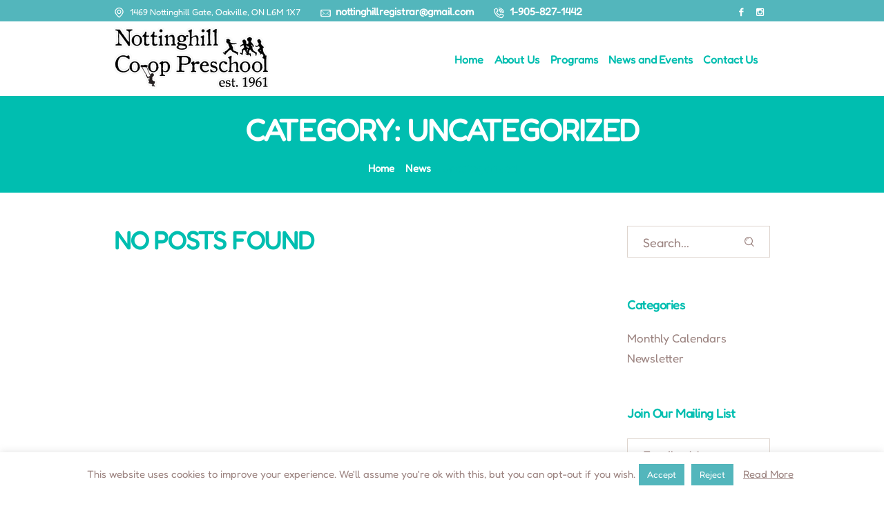

--- FILE ---
content_type: text/html; charset=UTF-8
request_url: https://www.nottinghillpreschool.com/category/news/uncategorized/
body_size: 16338
content:
<!DOCTYPE html>
<html lang="en-US" class="cmsmasters_html">
<head>
<meta charset="UTF-8" />
<meta name="viewport" content="width=device-width, initial-scale=1, maximum-scale=1" />
<meta name="format-detection" content="telephone=no" />
<link rel="profile" href="//gmpg.org/xfn/11" />
<link rel="pingback" href="https://www.nottinghillpreschool.com/xmlrpc.php" />
<meta name='robots' content='index, follow, max-image-preview:large, max-snippet:-1, max-video-preview:-1' />
	<style>img:is([sizes="auto" i], [sizes^="auto," i]) { contain-intrinsic-size: 3000px 1500px }</style>
	
	<!-- This site is optimized with the Yoast SEO plugin v26.3 - https://yoast.com/wordpress/plugins/seo/ -->
	<title>Uncategorized Archives - Nottinghill Co-operative PreSchool</title>
	<link rel="canonical" href="https://www.nottinghillpreschool.com/category/news/uncategorized/" />
	<meta property="og:locale" content="en_US" />
	<meta property="og:type" content="article" />
	<meta property="og:title" content="Uncategorized Archives - Nottinghill Co-operative PreSchool" />
	<meta property="og:url" content="https://www.nottinghillpreschool.com/category/news/uncategorized/" />
	<meta property="og:site_name" content="Nottinghill Co-operative PreSchool" />
	<meta name="twitter:card" content="summary_large_image" />
	<script type="application/ld+json" class="yoast-schema-graph">{"@context":"https://schema.org","@graph":[{"@type":"CollectionPage","@id":"https://www.nottinghillpreschool.com/category/news/uncategorized/","url":"https://www.nottinghillpreschool.com/category/news/uncategorized/","name":"Uncategorized Archives - Nottinghill Co-operative PreSchool","isPartOf":{"@id":"https://www.nottinghillpreschool.com/#website"},"breadcrumb":{"@id":"https://www.nottinghillpreschool.com/category/news/uncategorized/#breadcrumb"},"inLanguage":"en-US"},{"@type":"BreadcrumbList","@id":"https://www.nottinghillpreschool.com/category/news/uncategorized/#breadcrumb","itemListElement":[{"@type":"ListItem","position":1,"name":"Home","item":"https://www.nottinghillpreschool.com/"},{"@type":"ListItem","position":2,"name":"News","item":"https://www.nottinghillpreschool.com/category/news/"},{"@type":"ListItem","position":3,"name":"Uncategorized"}]},{"@type":"WebSite","@id":"https://www.nottinghillpreschool.com/#website","url":"https://www.nottinghillpreschool.com/","name":"Nottinghill Co-operative PreSchool","description":"Oakville Preschool","potentialAction":[{"@type":"SearchAction","target":{"@type":"EntryPoint","urlTemplate":"https://www.nottinghillpreschool.com/?s={search_term_string}"},"query-input":{"@type":"PropertyValueSpecification","valueRequired":true,"valueName":"search_term_string"}}],"inLanguage":"en-US"}]}</script>
	<!-- / Yoast SEO plugin. -->


<link rel='dns-prefetch' href='//fonts.googleapis.com' />
<link rel="alternate" type="application/rss+xml" title="Nottinghill Co-operative PreSchool &raquo; Feed" href="https://www.nottinghillpreschool.com/feed/" />
<link rel="alternate" type="application/rss+xml" title="Nottinghill Co-operative PreSchool &raquo; Comments Feed" href="https://www.nottinghillpreschool.com/comments/feed/" />
<link rel="alternate" type="application/rss+xml" title="Nottinghill Co-operative PreSchool &raquo; Uncategorized Category Feed" href="https://www.nottinghillpreschool.com/category/news/uncategorized/feed/" />
<script type="text/javascript">
/* <![CDATA[ */
window._wpemojiSettings = {"baseUrl":"https:\/\/s.w.org\/images\/core\/emoji\/16.0.1\/72x72\/","ext":".png","svgUrl":"https:\/\/s.w.org\/images\/core\/emoji\/16.0.1\/svg\/","svgExt":".svg","source":{"concatemoji":"https:\/\/www.nottinghillpreschool.com\/wp-includes\/js\/wp-emoji-release.min.js?ver=6.8.3"}};
/*! This file is auto-generated */
!function(s,n){var o,i,e;function c(e){try{var t={supportTests:e,timestamp:(new Date).valueOf()};sessionStorage.setItem(o,JSON.stringify(t))}catch(e){}}function p(e,t,n){e.clearRect(0,0,e.canvas.width,e.canvas.height),e.fillText(t,0,0);var t=new Uint32Array(e.getImageData(0,0,e.canvas.width,e.canvas.height).data),a=(e.clearRect(0,0,e.canvas.width,e.canvas.height),e.fillText(n,0,0),new Uint32Array(e.getImageData(0,0,e.canvas.width,e.canvas.height).data));return t.every(function(e,t){return e===a[t]})}function u(e,t){e.clearRect(0,0,e.canvas.width,e.canvas.height),e.fillText(t,0,0);for(var n=e.getImageData(16,16,1,1),a=0;a<n.data.length;a++)if(0!==n.data[a])return!1;return!0}function f(e,t,n,a){switch(t){case"flag":return n(e,"\ud83c\udff3\ufe0f\u200d\u26a7\ufe0f","\ud83c\udff3\ufe0f\u200b\u26a7\ufe0f")?!1:!n(e,"\ud83c\udde8\ud83c\uddf6","\ud83c\udde8\u200b\ud83c\uddf6")&&!n(e,"\ud83c\udff4\udb40\udc67\udb40\udc62\udb40\udc65\udb40\udc6e\udb40\udc67\udb40\udc7f","\ud83c\udff4\u200b\udb40\udc67\u200b\udb40\udc62\u200b\udb40\udc65\u200b\udb40\udc6e\u200b\udb40\udc67\u200b\udb40\udc7f");case"emoji":return!a(e,"\ud83e\udedf")}return!1}function g(e,t,n,a){var r="undefined"!=typeof WorkerGlobalScope&&self instanceof WorkerGlobalScope?new OffscreenCanvas(300,150):s.createElement("canvas"),o=r.getContext("2d",{willReadFrequently:!0}),i=(o.textBaseline="top",o.font="600 32px Arial",{});return e.forEach(function(e){i[e]=t(o,e,n,a)}),i}function t(e){var t=s.createElement("script");t.src=e,t.defer=!0,s.head.appendChild(t)}"undefined"!=typeof Promise&&(o="wpEmojiSettingsSupports",i=["flag","emoji"],n.supports={everything:!0,everythingExceptFlag:!0},e=new Promise(function(e){s.addEventListener("DOMContentLoaded",e,{once:!0})}),new Promise(function(t){var n=function(){try{var e=JSON.parse(sessionStorage.getItem(o));if("object"==typeof e&&"number"==typeof e.timestamp&&(new Date).valueOf()<e.timestamp+604800&&"object"==typeof e.supportTests)return e.supportTests}catch(e){}return null}();if(!n){if("undefined"!=typeof Worker&&"undefined"!=typeof OffscreenCanvas&&"undefined"!=typeof URL&&URL.createObjectURL&&"undefined"!=typeof Blob)try{var e="postMessage("+g.toString()+"("+[JSON.stringify(i),f.toString(),p.toString(),u.toString()].join(",")+"));",a=new Blob([e],{type:"text/javascript"}),r=new Worker(URL.createObjectURL(a),{name:"wpTestEmojiSupports"});return void(r.onmessage=function(e){c(n=e.data),r.terminate(),t(n)})}catch(e){}c(n=g(i,f,p,u))}t(n)}).then(function(e){for(var t in e)n.supports[t]=e[t],n.supports.everything=n.supports.everything&&n.supports[t],"flag"!==t&&(n.supports.everythingExceptFlag=n.supports.everythingExceptFlag&&n.supports[t]);n.supports.everythingExceptFlag=n.supports.everythingExceptFlag&&!n.supports.flag,n.DOMReady=!1,n.readyCallback=function(){n.DOMReady=!0}}).then(function(){return e}).then(function(){var e;n.supports.everything||(n.readyCallback(),(e=n.source||{}).concatemoji?t(e.concatemoji):e.wpemoji&&e.twemoji&&(t(e.twemoji),t(e.wpemoji)))}))}((window,document),window._wpemojiSettings);
/* ]]> */
</script>
<link rel='stylesheet' id='sbi_styles-css' href='https://www.nottinghillpreschool.com/wp-content/plugins/instagram-feed/css/sbi-styles.min.css?ver=6.9.1' type='text/css' media='all' />
<style id='wp-emoji-styles-inline-css' type='text/css'>

	img.wp-smiley, img.emoji {
		display: inline !important;
		border: none !important;
		box-shadow: none !important;
		height: 1em !important;
		width: 1em !important;
		margin: 0 0.07em !important;
		vertical-align: -0.1em !important;
		background: none !important;
		padding: 0 !important;
	}
</style>
<link rel='stylesheet' id='wp-block-library-css' href='https://www.nottinghillpreschool.com/wp-includes/css/dist/block-library/style.min.css?ver=6.8.3' type='text/css' media='all' />
<style id='classic-theme-styles-inline-css' type='text/css'>
/*! This file is auto-generated */
.wp-block-button__link{color:#fff;background-color:#32373c;border-radius:9999px;box-shadow:none;text-decoration:none;padding:calc(.667em + 2px) calc(1.333em + 2px);font-size:1.125em}.wp-block-file__button{background:#32373c;color:#fff;text-decoration:none}
</style>
<link rel='stylesheet' id='wp-components-css' href='https://www.nottinghillpreschool.com/wp-includes/css/dist/components/style.min.css?ver=6.8.3' type='text/css' media='all' />
<link rel='stylesheet' id='wp-preferences-css' href='https://www.nottinghillpreschool.com/wp-includes/css/dist/preferences/style.min.css?ver=6.8.3' type='text/css' media='all' />
<link rel='stylesheet' id='wp-block-editor-css' href='https://www.nottinghillpreschool.com/wp-includes/css/dist/block-editor/style.min.css?ver=6.8.3' type='text/css' media='all' />
<link rel='stylesheet' id='popup-maker-block-library-style-css' href='https://www.nottinghillpreschool.com/wp-content/plugins/popup-maker/dist/packages/block-library-style.css?ver=dbea705cfafe089d65f1' type='text/css' media='all' />
<link rel='stylesheet' id='awb-css' href='https://www.nottinghillpreschool.com/wp-content/plugins/advanced-backgrounds/assets/awb/awb.min.css?ver=1.12.7' type='text/css' media='all' />
<style id='global-styles-inline-css' type='text/css'>
:root{--wp--preset--aspect-ratio--square: 1;--wp--preset--aspect-ratio--4-3: 4/3;--wp--preset--aspect-ratio--3-4: 3/4;--wp--preset--aspect-ratio--3-2: 3/2;--wp--preset--aspect-ratio--2-3: 2/3;--wp--preset--aspect-ratio--16-9: 16/9;--wp--preset--aspect-ratio--9-16: 9/16;--wp--preset--color--black: #000000;--wp--preset--color--cyan-bluish-gray: #abb8c3;--wp--preset--color--white: #ffffff;--wp--preset--color--pale-pink: #f78da7;--wp--preset--color--vivid-red: #cf2e2e;--wp--preset--color--luminous-vivid-orange: #ff6900;--wp--preset--color--luminous-vivid-amber: #fcb900;--wp--preset--color--light-green-cyan: #7bdcb5;--wp--preset--color--vivid-green-cyan: #00d084;--wp--preset--color--pale-cyan-blue: #8ed1fc;--wp--preset--color--vivid-cyan-blue: #0693e3;--wp--preset--color--vivid-purple: #9b51e0;--wp--preset--color--color-1: #9c8481;--wp--preset--color--color-2: #00beb0;--wp--preset--color--color-3: #ef5874;--wp--preset--color--color-4: #745656;--wp--preset--color--color-5: #ffffff;--wp--preset--color--color-6: #fff3ea;--wp--preset--color--color-7: #ded5ce;--wp--preset--gradient--vivid-cyan-blue-to-vivid-purple: linear-gradient(135deg,rgba(6,147,227,1) 0%,rgb(155,81,224) 100%);--wp--preset--gradient--light-green-cyan-to-vivid-green-cyan: linear-gradient(135deg,rgb(122,220,180) 0%,rgb(0,208,130) 100%);--wp--preset--gradient--luminous-vivid-amber-to-luminous-vivid-orange: linear-gradient(135deg,rgba(252,185,0,1) 0%,rgba(255,105,0,1) 100%);--wp--preset--gradient--luminous-vivid-orange-to-vivid-red: linear-gradient(135deg,rgba(255,105,0,1) 0%,rgb(207,46,46) 100%);--wp--preset--gradient--very-light-gray-to-cyan-bluish-gray: linear-gradient(135deg,rgb(238,238,238) 0%,rgb(169,184,195) 100%);--wp--preset--gradient--cool-to-warm-spectrum: linear-gradient(135deg,rgb(74,234,220) 0%,rgb(151,120,209) 20%,rgb(207,42,186) 40%,rgb(238,44,130) 60%,rgb(251,105,98) 80%,rgb(254,248,76) 100%);--wp--preset--gradient--blush-light-purple: linear-gradient(135deg,rgb(255,206,236) 0%,rgb(152,150,240) 100%);--wp--preset--gradient--blush-bordeaux: linear-gradient(135deg,rgb(254,205,165) 0%,rgb(254,45,45) 50%,rgb(107,0,62) 100%);--wp--preset--gradient--luminous-dusk: linear-gradient(135deg,rgb(255,203,112) 0%,rgb(199,81,192) 50%,rgb(65,88,208) 100%);--wp--preset--gradient--pale-ocean: linear-gradient(135deg,rgb(255,245,203) 0%,rgb(182,227,212) 50%,rgb(51,167,181) 100%);--wp--preset--gradient--electric-grass: linear-gradient(135deg,rgb(202,248,128) 0%,rgb(113,206,126) 100%);--wp--preset--gradient--midnight: linear-gradient(135deg,rgb(2,3,129) 0%,rgb(40,116,252) 100%);--wp--preset--font-size--small: 13px;--wp--preset--font-size--medium: 20px;--wp--preset--font-size--large: 36px;--wp--preset--font-size--x-large: 42px;--wp--preset--spacing--20: 0.44rem;--wp--preset--spacing--30: 0.67rem;--wp--preset--spacing--40: 1rem;--wp--preset--spacing--50: 1.5rem;--wp--preset--spacing--60: 2.25rem;--wp--preset--spacing--70: 3.38rem;--wp--preset--spacing--80: 5.06rem;--wp--preset--shadow--natural: 6px 6px 9px rgba(0, 0, 0, 0.2);--wp--preset--shadow--deep: 12px 12px 50px rgba(0, 0, 0, 0.4);--wp--preset--shadow--sharp: 6px 6px 0px rgba(0, 0, 0, 0.2);--wp--preset--shadow--outlined: 6px 6px 0px -3px rgba(255, 255, 255, 1), 6px 6px rgba(0, 0, 0, 1);--wp--preset--shadow--crisp: 6px 6px 0px rgba(0, 0, 0, 1);}:where(.is-layout-flex){gap: 0.5em;}:where(.is-layout-grid){gap: 0.5em;}body .is-layout-flex{display: flex;}.is-layout-flex{flex-wrap: wrap;align-items: center;}.is-layout-flex > :is(*, div){margin: 0;}body .is-layout-grid{display: grid;}.is-layout-grid > :is(*, div){margin: 0;}:where(.wp-block-columns.is-layout-flex){gap: 2em;}:where(.wp-block-columns.is-layout-grid){gap: 2em;}:where(.wp-block-post-template.is-layout-flex){gap: 1.25em;}:where(.wp-block-post-template.is-layout-grid){gap: 1.25em;}.has-black-color{color: var(--wp--preset--color--black) !important;}.has-cyan-bluish-gray-color{color: var(--wp--preset--color--cyan-bluish-gray) !important;}.has-white-color{color: var(--wp--preset--color--white) !important;}.has-pale-pink-color{color: var(--wp--preset--color--pale-pink) !important;}.has-vivid-red-color{color: var(--wp--preset--color--vivid-red) !important;}.has-luminous-vivid-orange-color{color: var(--wp--preset--color--luminous-vivid-orange) !important;}.has-luminous-vivid-amber-color{color: var(--wp--preset--color--luminous-vivid-amber) !important;}.has-light-green-cyan-color{color: var(--wp--preset--color--light-green-cyan) !important;}.has-vivid-green-cyan-color{color: var(--wp--preset--color--vivid-green-cyan) !important;}.has-pale-cyan-blue-color{color: var(--wp--preset--color--pale-cyan-blue) !important;}.has-vivid-cyan-blue-color{color: var(--wp--preset--color--vivid-cyan-blue) !important;}.has-vivid-purple-color{color: var(--wp--preset--color--vivid-purple) !important;}.has-black-background-color{background-color: var(--wp--preset--color--black) !important;}.has-cyan-bluish-gray-background-color{background-color: var(--wp--preset--color--cyan-bluish-gray) !important;}.has-white-background-color{background-color: var(--wp--preset--color--white) !important;}.has-pale-pink-background-color{background-color: var(--wp--preset--color--pale-pink) !important;}.has-vivid-red-background-color{background-color: var(--wp--preset--color--vivid-red) !important;}.has-luminous-vivid-orange-background-color{background-color: var(--wp--preset--color--luminous-vivid-orange) !important;}.has-luminous-vivid-amber-background-color{background-color: var(--wp--preset--color--luminous-vivid-amber) !important;}.has-light-green-cyan-background-color{background-color: var(--wp--preset--color--light-green-cyan) !important;}.has-vivid-green-cyan-background-color{background-color: var(--wp--preset--color--vivid-green-cyan) !important;}.has-pale-cyan-blue-background-color{background-color: var(--wp--preset--color--pale-cyan-blue) !important;}.has-vivid-cyan-blue-background-color{background-color: var(--wp--preset--color--vivid-cyan-blue) !important;}.has-vivid-purple-background-color{background-color: var(--wp--preset--color--vivid-purple) !important;}.has-black-border-color{border-color: var(--wp--preset--color--black) !important;}.has-cyan-bluish-gray-border-color{border-color: var(--wp--preset--color--cyan-bluish-gray) !important;}.has-white-border-color{border-color: var(--wp--preset--color--white) !important;}.has-pale-pink-border-color{border-color: var(--wp--preset--color--pale-pink) !important;}.has-vivid-red-border-color{border-color: var(--wp--preset--color--vivid-red) !important;}.has-luminous-vivid-orange-border-color{border-color: var(--wp--preset--color--luminous-vivid-orange) !important;}.has-luminous-vivid-amber-border-color{border-color: var(--wp--preset--color--luminous-vivid-amber) !important;}.has-light-green-cyan-border-color{border-color: var(--wp--preset--color--light-green-cyan) !important;}.has-vivid-green-cyan-border-color{border-color: var(--wp--preset--color--vivid-green-cyan) !important;}.has-pale-cyan-blue-border-color{border-color: var(--wp--preset--color--pale-cyan-blue) !important;}.has-vivid-cyan-blue-border-color{border-color: var(--wp--preset--color--vivid-cyan-blue) !important;}.has-vivid-purple-border-color{border-color: var(--wp--preset--color--vivid-purple) !important;}.has-vivid-cyan-blue-to-vivid-purple-gradient-background{background: var(--wp--preset--gradient--vivid-cyan-blue-to-vivid-purple) !important;}.has-light-green-cyan-to-vivid-green-cyan-gradient-background{background: var(--wp--preset--gradient--light-green-cyan-to-vivid-green-cyan) !important;}.has-luminous-vivid-amber-to-luminous-vivid-orange-gradient-background{background: var(--wp--preset--gradient--luminous-vivid-amber-to-luminous-vivid-orange) !important;}.has-luminous-vivid-orange-to-vivid-red-gradient-background{background: var(--wp--preset--gradient--luminous-vivid-orange-to-vivid-red) !important;}.has-very-light-gray-to-cyan-bluish-gray-gradient-background{background: var(--wp--preset--gradient--very-light-gray-to-cyan-bluish-gray) !important;}.has-cool-to-warm-spectrum-gradient-background{background: var(--wp--preset--gradient--cool-to-warm-spectrum) !important;}.has-blush-light-purple-gradient-background{background: var(--wp--preset--gradient--blush-light-purple) !important;}.has-blush-bordeaux-gradient-background{background: var(--wp--preset--gradient--blush-bordeaux) !important;}.has-luminous-dusk-gradient-background{background: var(--wp--preset--gradient--luminous-dusk) !important;}.has-pale-ocean-gradient-background{background: var(--wp--preset--gradient--pale-ocean) !important;}.has-electric-grass-gradient-background{background: var(--wp--preset--gradient--electric-grass) !important;}.has-midnight-gradient-background{background: var(--wp--preset--gradient--midnight) !important;}.has-small-font-size{font-size: var(--wp--preset--font-size--small) !important;}.has-medium-font-size{font-size: var(--wp--preset--font-size--medium) !important;}.has-large-font-size{font-size: var(--wp--preset--font-size--large) !important;}.has-x-large-font-size{font-size: var(--wp--preset--font-size--x-large) !important;}
:where(.wp-block-post-template.is-layout-flex){gap: 1.25em;}:where(.wp-block-post-template.is-layout-grid){gap: 1.25em;}
:where(.wp-block-columns.is-layout-flex){gap: 2em;}:where(.wp-block-columns.is-layout-grid){gap: 2em;}
:root :where(.wp-block-pullquote){font-size: 1.5em;line-height: 1.6;}
</style>
<link rel='stylesheet' id='contact-form-7-css' href='https://www.nottinghillpreschool.com/wp-content/plugins/contact-form-7/includes/css/styles.css?ver=6.1.3' type='text/css' media='all' />
<link rel='stylesheet' id='cookie-law-info-css' href='https://www.nottinghillpreschool.com/wp-content/plugins/cookie-law-info/legacy/public/css/cookie-law-info-public.css?ver=3.3.6' type='text/css' media='all' />
<link rel='stylesheet' id='cookie-law-info-gdpr-css' href='https://www.nottinghillpreschool.com/wp-content/plugins/cookie-law-info/legacy/public/css/cookie-law-info-gdpr.css?ver=3.3.6' type='text/css' media='all' />
<link rel='stylesheet' id='godaddy-styles-css' href='https://www.nottinghillpreschool.com/wp-content/mu-plugins/vendor/wpex/godaddy-launch/includes/Dependencies/GoDaddy/Styles/build/latest.css?ver=2.0.2' type='text/css' media='all' />
<link rel='stylesheet' id='bambini-theme-style-css' href='https://www.nottinghillpreschool.com/wp-content/themes/bambini/style.css?ver=1.0.1' type='text/css' media='screen, print' />
<link rel='stylesheet' id='bambini-style-css' href='https://www.nottinghillpreschool.com/wp-content/themes/bambini/theme-framework/theme-style/css/style.css?ver=1.0.1' type='text/css' media='screen, print' />
<style id='bambini-style-inline-css' type='text/css'>

	.header_mid .header_mid_inner .logo_wrap {
		width : 226px;
	}

	.header_mid_inner .logo img.logo_retina {
		width : 113px;
		max-width : 113px;
	}


			.headline_color {
				background-color:rgb(0,190,176);
			}
			
		.headline_inner.align_center, 
		.headline_inner:not(.align_center) .cmsmasters_breadcrumbs_aligner ,
		.headline_inner:not(.align_center) .headline_aligner {
			height:140px;
		}
		

	.header_top {
		height : 31px;
	}
	
	.header_mid {
		height : 108px;
	}
	
	.header_bot {
		height : 90px;
	}
	
	#page.cmsmasters_heading_after_header #middle, 
	#page.cmsmasters_heading_under_header #middle .headline .headline_outer {
		padding-top : 108px;
	}
	
	#page.cmsmasters_heading_after_header.enable_header_top #middle, 
	#page.cmsmasters_heading_under_header.enable_header_top #middle .headline .headline_outer {
		padding-top : 139px;
	}
	
	#page.cmsmasters_heading_after_header.enable_header_bottom #middle, 
	#page.cmsmasters_heading_under_header.enable_header_bottom #middle .headline .headline_outer {
		padding-top : 198px;
	}
	
	#page.cmsmasters_heading_after_header.enable_header_top.enable_header_bottom #middle, 
	#page.cmsmasters_heading_under_header.enable_header_top.enable_header_bottom #middle .headline .headline_outer {
		padding-top : 229px;
	}
	
	@media only screen and (max-width: 1024px) {
		.header_top,
		.header_mid,
		.header_bot {
			height : auto;
		}
		
		.header_mid .header_mid_inner > div {
			height : 108px;
		}
		
		.header_bot .header_bot_inner > div {
			height : 90px;
		}
		
		#page.cmsmasters_heading_after_header #middle, 
		#page.cmsmasters_heading_under_header #middle .headline .headline_outer, 
		#page.cmsmasters_heading_after_header.enable_header_top #middle, 
		#page.cmsmasters_heading_under_header.enable_header_top #middle .headline .headline_outer, 
		#page.cmsmasters_heading_after_header.enable_header_bottom #middle, 
		#page.cmsmasters_heading_under_header.enable_header_bottom #middle .headline .headline_outer, 
		#page.cmsmasters_heading_after_header.enable_header_top.enable_header_bottom #middle, 
		#page.cmsmasters_heading_under_header.enable_header_top.enable_header_bottom #middle .headline .headline_outer {
			padding-top : 0 !important;
		}
	}
	
	@media only screen and (max-width: 540px) {
		.header_bot .header_bot_inner > div {
			height:auto;
		}
	}

</style>
<link rel='stylesheet' id='bambini-adaptive-css' href='https://www.nottinghillpreschool.com/wp-content/themes/bambini/theme-framework/theme-style/css/adaptive.css?ver=1.0.1' type='text/css' media='screen, print' />
<link rel='stylesheet' id='bambini-retina-css' href='https://www.nottinghillpreschool.com/wp-content/themes/bambini/theme-framework/theme-style/css/retina.css?ver=1.0.1' type='text/css' media='screen' />
<link rel='stylesheet' id='bambini-icons-css' href='https://www.nottinghillpreschool.com/wp-content/themes/bambini/css/fontello.css?ver=1.0.1' type='text/css' media='screen' />
<link rel='stylesheet' id='bambini-icons-custom-css' href='https://www.nottinghillpreschool.com/wp-content/themes/bambini/theme-vars/theme-style/css/fontello-custom.css?ver=1.0.1' type='text/css' media='screen' />
<link rel='stylesheet' id='animate-css' href='https://www.nottinghillpreschool.com/wp-content/themes/bambini/css/animate.css?ver=1.0.1' type='text/css' media='screen' />
<link rel='stylesheet' id='ilightbox-css' href='https://www.nottinghillpreschool.com/wp-content/themes/bambini/css/ilightbox.css?ver=2.2.0' type='text/css' media='screen' />
<link rel='stylesheet' id='ilightbox-skin-dark-css' href='https://www.nottinghillpreschool.com/wp-content/themes/bambini/css/ilightbox-skins/dark-skin.css?ver=2.2.0' type='text/css' media='screen' />
<link rel='stylesheet' id='bambini-fonts-schemes-css' href='https://www.nottinghillpreschool.com/wp-content/uploads/cmsmasters_styles/bambini.css?ver=1.0.1' type='text/css' media='screen' />
<style id='theme_fonts_generate-inline-css' type='text/css'>
@font-face {
	font-family: 'Fredoka One';
	font-style: normal;
	font-weight: normal;
	src: url('https://www.nottinghillpreschool.com/wp-content/uploads/Fredoka-VariableFont_wdthwght.ttf') format('truetype');
}

</style>
<link rel='stylesheet' id='bambini-theme-vars-style-css' href='https://www.nottinghillpreschool.com/wp-content/themes/bambini/theme-vars/theme-style/css/vars-style.css?ver=1.0.1' type='text/css' media='screen, print' />
<link rel='stylesheet' id='bambini-gutenberg-frontend-style-css' href='https://www.nottinghillpreschool.com/wp-content/themes/bambini/gutenberg/cmsmasters-framework/theme-style/css/frontend-style.css?ver=1.0.0' type='text/css' media='screen' />
<link rel='stylesheet' id='gem-base-css' href='https://www.nottinghillpreschool.com/wp-content/plugins/godaddy-email-marketing-sign-up-forms/css/gem.min.css?ver=1.4.3' type='text/css' media='all' />
<link rel='stylesheet' id='popup-maker-site-css' href='//www.nottinghillpreschool.com/wp-content/uploads/pum/pum-site-styles.css?generated=1738265549&#038;ver=1.21.5' type='text/css' media='all' />
<link rel='stylesheet' id='google-fonts-dosis-css' href='//fonts.googleapis.com/css?family=Dosis%3A300%2C400%2C500%2C700&#038;ver=6.8.3' type='text/css' media='all' />
<script type="text/javascript" src="https://www.nottinghillpreschool.com/wp-includes/js/jquery/jquery.min.js?ver=3.7.1" id="jquery-core-js"></script>
<script type="text/javascript" src="https://www.nottinghillpreschool.com/wp-includes/js/jquery/jquery-migrate.min.js?ver=3.4.1" id="jquery-migrate-js"></script>
<script type="text/javascript" id="cookie-law-info-js-extra">
/* <![CDATA[ */
var Cli_Data = {"nn_cookie_ids":["6","5","4"],"cookielist":[],"non_necessary_cookies":[],"ccpaEnabled":"","ccpaRegionBased":"","ccpaBarEnabled":"","strictlyEnabled":["necessary","obligatoire"],"ccpaType":"gdpr","js_blocking":"","custom_integration":"","triggerDomRefresh":"","secure_cookies":""};
var cli_cookiebar_settings = {"animate_speed_hide":"500","animate_speed_show":"500","background":"#FFF","border":"#b1a6a6c2","border_on":"","button_1_button_colour":"#53b6bc","button_1_button_hover":"#429296","button_1_link_colour":"#fff","button_1_as_button":"1","button_1_new_win":"1","button_2_button_colour":"#333","button_2_button_hover":"#292929","button_2_link_colour":"#9c8481","button_2_as_button":"","button_2_hidebar":"","button_3_button_colour":"#53b6bc","button_3_button_hover":"#429296","button_3_link_colour":"#fff","button_3_as_button":"1","button_3_new_win":"","button_4_button_colour":"#000","button_4_button_hover":"#000000","button_4_link_colour":"#fff","button_4_as_button":"1","button_7_button_colour":"#61a229","button_7_button_hover":"#4e8221","button_7_link_colour":"#fff","button_7_as_button":"1","button_7_new_win":"","font_family":"inherit","header_fix":"","notify_animate_hide":"1","notify_animate_show":"","notify_div_id":"#cookie-law-info-bar","notify_position_horizontal":"right","notify_position_vertical":"bottom","scroll_close":"","scroll_close_reload":"","accept_close_reload":"","reject_close_reload":"","showagain_tab":"1","showagain_background":"#fff","showagain_border":"#000","showagain_div_id":"#cookie-law-info-again","showagain_x_position":"100px","text":"#9c8481","show_once_yn":"","show_once":"10000","logging_on":"","as_popup":"","popup_overlay":"1","bar_heading_text":"","cookie_bar_as":"banner","popup_showagain_position":"bottom-right","widget_position":"left"};
var log_object = {"ajax_url":"https:\/\/www.nottinghillpreschool.com\/wp-admin\/admin-ajax.php"};
/* ]]> */
</script>
<script type="text/javascript" src="https://www.nottinghillpreschool.com/wp-content/plugins/cookie-law-info/legacy/public/js/cookie-law-info-public.js?ver=3.3.6" id="cookie-law-info-js"></script>
<script type="text/javascript" src="//www.nottinghillpreschool.com/wp-content/plugins/revslider/sr6/assets/js/rbtools.min.js?ver=6.7.20" async id="tp-tools-js"></script>
<script type="text/javascript" src="//www.nottinghillpreschool.com/wp-content/plugins/revslider/sr6/assets/js/rs6.min.js?ver=6.7.20" async id="revmin-js"></script>
<script type="text/javascript" src="https://www.nottinghillpreschool.com/wp-content/themes/bambini/js/debounced-resize.min.js?ver=1.0.1" id="debounced-resize-js"></script>
<script type="text/javascript" src="https://www.nottinghillpreschool.com/wp-content/themes/bambini/js/modernizr.min.js?ver=1.0.1" id="modernizr-js"></script>
<script type="text/javascript" src="https://www.nottinghillpreschool.com/wp-content/themes/bambini/js/respond.min.js?ver=1.0.1" id="respond-js"></script>
<script type="text/javascript" src="https://www.nottinghillpreschool.com/wp-content/themes/bambini/js/jquery.iLightBox.min.js?ver=2.2.0" id="iLightBox-js"></script>
<link rel="https://api.w.org/" href="https://www.nottinghillpreschool.com/wp-json/" /><link rel="alternate" title="JSON" type="application/json" href="https://www.nottinghillpreschool.com/wp-json/wp/v2/categories/1" /><link rel="EditURI" type="application/rsd+xml" title="RSD" href="https://www.nottinghillpreschool.com/xmlrpc.php?rsd" />
<meta name="generator" content="WordPress 6.8.3" />
<meta name="generator" content="Powered by Slider Revolution 6.7.20 - responsive, Mobile-Friendly Slider Plugin for WordPress with comfortable drag and drop interface." />
<script>function setREVStartSize(e){
			//window.requestAnimationFrame(function() {
				window.RSIW = window.RSIW===undefined ? window.innerWidth : window.RSIW;
				window.RSIH = window.RSIH===undefined ? window.innerHeight : window.RSIH;
				try {
					var pw = document.getElementById(e.c).parentNode.offsetWidth,
						newh;
					pw = pw===0 || isNaN(pw) || (e.l=="fullwidth" || e.layout=="fullwidth") ? window.RSIW : pw;
					e.tabw = e.tabw===undefined ? 0 : parseInt(e.tabw);
					e.thumbw = e.thumbw===undefined ? 0 : parseInt(e.thumbw);
					e.tabh = e.tabh===undefined ? 0 : parseInt(e.tabh);
					e.thumbh = e.thumbh===undefined ? 0 : parseInt(e.thumbh);
					e.tabhide = e.tabhide===undefined ? 0 : parseInt(e.tabhide);
					e.thumbhide = e.thumbhide===undefined ? 0 : parseInt(e.thumbhide);
					e.mh = e.mh===undefined || e.mh=="" || e.mh==="auto" ? 0 : parseInt(e.mh,0);
					if(e.layout==="fullscreen" || e.l==="fullscreen")
						newh = Math.max(e.mh,window.RSIH);
					else{
						e.gw = Array.isArray(e.gw) ? e.gw : [e.gw];
						for (var i in e.rl) if (e.gw[i]===undefined || e.gw[i]===0) e.gw[i] = e.gw[i-1];
						e.gh = e.el===undefined || e.el==="" || (Array.isArray(e.el) && e.el.length==0)? e.gh : e.el;
						e.gh = Array.isArray(e.gh) ? e.gh : [e.gh];
						for (var i in e.rl) if (e.gh[i]===undefined || e.gh[i]===0) e.gh[i] = e.gh[i-1];
											
						var nl = new Array(e.rl.length),
							ix = 0,
							sl;
						e.tabw = e.tabhide>=pw ? 0 : e.tabw;
						e.thumbw = e.thumbhide>=pw ? 0 : e.thumbw;
						e.tabh = e.tabhide>=pw ? 0 : e.tabh;
						e.thumbh = e.thumbhide>=pw ? 0 : e.thumbh;
						for (var i in e.rl) nl[i] = e.rl[i]<window.RSIW ? 0 : e.rl[i];
						sl = nl[0];
						for (var i in nl) if (sl>nl[i] && nl[i]>0) { sl = nl[i]; ix=i;}
						var m = pw>(e.gw[ix]+e.tabw+e.thumbw) ? 1 : (pw-(e.tabw+e.thumbw)) / (e.gw[ix]);
						newh =  (e.gh[ix] * m) + (e.tabh + e.thumbh);
					}
					var el = document.getElementById(e.c);
					if (el!==null && el) el.style.height = newh+"px";
					el = document.getElementById(e.c+"_wrapper");
					if (el!==null && el) {
						el.style.height = newh+"px";
						el.style.display = "block";
					}
				} catch(e){
					console.log("Failure at Presize of Slider:" + e)
				}
			//});
		  };</script>
		<style type="text/css" id="wp-custom-css">
			.share_posts { display:none; }
.cmsmasters_post_likes { display:none;}

.navigation li.current-menu-item > a {
        background-color: rgb(255,141,0);
    }

.header_top {
    background-color: #53B6BC;
}

.title-link {
	text-decoration:underline;
}

a.title-link:hover {
	color:#FF8D00;
	text-decoration:underline;
}		</style>
		</head>
<body class="archive category category-uncategorized category-1 wp-theme-bambini">


<!-- Start Page -->
<div id="page" class="csstransition cmsmasters_liquid fixed_header enable_header_top cmsmasters_heading_under_header hfeed site">

<!-- Start Main -->
<div id="main">

<!-- Start Header -->
<header id="header">
	<div class="header_top" data-height="31"><div class="header_top_outer"><div class="header_top_inner">
<div class="social_wrap">
	<div class="social_wrap_inner">
		<ul>
				<li>
					<a href="https://facebook.com/nottinghillcooperativepreschool/" class="cmsmasters_social_icon cmsmasters_social_icon_1 cmsmasters-icon-facebook-1" title="Facebook" target="_blank"></a>
				</li>
				<li>
					<a href="https://instagram.com/nottinghill.preschool" class="cmsmasters_social_icon cmsmasters_social_icon_2 cmsmasters-icon-instagram" title="Instagram" target="_blank"></a>
				</li>
		</ul>
	</div>
</div><div class="header_top_meta"><div class="meta_wrap"><span class="cmsmasters-icon-custom-mark">1469 Nottinghill Gate, Oakville, ON L6M 1X7</span>
<span class="cmsmasters-icon-custom-message"><a href="mailto:nottinghillregistrar@gmail.com">nottinghillregistrar@gmail.com</a></span>
<span class="cmsmasters-icon-custom-phone"><a href="tel:1-905-827-1442">1-905-827-1442</a></span></div></div></div></div><div class="header_top_but closed"><span class="cmsmasters_theme_icon_slide_bottom"></span></div></div><div class="header_mid" data-height="108"><div class="header_mid_outer"><div class="header_mid_inner"><div class="logo_wrap"><a href="https://www.nottinghillpreschool.com/" title="Nottinghill Co-operative PreSchool" class="logo">
	<img src="https://www.nottinghillpreschool.com/wp-content/uploads/Logo-PNG1.png" alt="Nottinghill Co-operative PreSchool" /><img class="logo_retina" src="https://www.nottinghillpreschool.com/wp-content/uploads/Logo-PNG1.png" alt="Nottinghill Co-operative PreSchool" width="113" height="45" /></a>
</div><div class='header_interface_outer'><div class='header_interface_wrap'><div class="resp_mid_nav_wrap"><div class="resp_mid_nav_outer"><a class="responsive_nav resp_mid_nav cmsmasters_theme_icon_resp_nav" href="javascript:void(0)"></a></div></div></div></div><!-- Start Navigation --><div class="mid_nav_wrap"><nav><div class="menu-primary-navigation-container"><ul id="navigation" class="mid_nav navigation"><li id="menu-item-16354" class="menu-item menu-item-type-post_type menu-item-object-page menu-item-home menu-item-16354 menu-item-depth-0"><a href="https://www.nottinghillpreschool.com/"><span class="nav_item_wrap"><span class="nav_title">Home</span></span></a></li>
<li id="menu-item-17761" class="menu-item menu-item-type-custom menu-item-object-custom menu-item-has-children menu-item-17761 menu-item-depth-0"><a><span class="nav_item_wrap"><span class="nav_title">About Us</span></span></a>
<ul class="sub-menu">
	<li id="menu-item-15875" class="menu-item menu-item-type-post_type menu-item-object-page menu-item-15875 menu-item-depth-1"><a href="https://www.nottinghillpreschool.com/our-school/"><span class="nav_item_wrap"><span class="nav_title">Our School</span></span></a>	</li>
	<li id="menu-item-15876" class="menu-item menu-item-type-post_type menu-item-object-page menu-item-15876 menu-item-depth-1"><a href="https://www.nottinghillpreschool.com/our-school/meet-our-teachers/"><span class="nav_item_wrap"><span class="nav_title">Meet Our Teachers</span></span></a>	</li>
	<li id="menu-item-15877" class="menu-item menu-item-type-post_type menu-item-object-page menu-item-15877 menu-item-depth-1"><a href="https://www.nottinghillpreschool.com/our-school/board/"><span class="nav_item_wrap"><span class="nav_title">Board</span></span></a>	</li>
	<li id="menu-item-16135" class="menu-item menu-item-type-post_type menu-item-object-page menu-item-16135 menu-item-depth-1"><a href="https://www.nottinghillpreschool.com/our-school/testimonials/"><span class="nav_item_wrap"><span class="nav_title">Testimonials</span></span></a>	</li>
	<li id="menu-item-16098" class="menu-item menu-item-type-post_type menu-item-object-page menu-item-16098 menu-item-depth-1"><a href="https://www.nottinghillpreschool.com/our-school/gallery/"><span class="nav_item_wrap"><span class="nav_title">Gallery</span></span></a>	</li>
	<li id="menu-item-17762" class="popmake-17764 menu-item menu-item-type-custom menu-item-object-custom menu-item-17762 menu-item-depth-1"><a><span class="nav_item_wrap"><span class="nav_title">Mailing List</span></span></a>	</li>
</ul>
</li>
<li id="menu-item-17763" class="menu-item menu-item-type-custom menu-item-object-custom menu-item-has-children menu-item-17763 menu-item-depth-0"><a><span class="nav_item_wrap"><span class="nav_title">Programs</span></span></a>
<ul class="sub-menu">
	<li id="menu-item-15883" class="menu-item menu-item-type-post_type menu-item-object-page menu-item-15883 menu-item-depth-1"><a href="https://www.nottinghillpreschool.com/programs-overview/"><span class="nav_item_wrap"><span class="nav_title">Programs Overview</span></span></a>	</li>
	<li id="menu-item-15884" class="menu-item menu-item-type-post_type menu-item-object-page menu-item-15884 menu-item-depth-1"><a href="https://www.nottinghillpreschool.com/programs-overview/2-year-old-programs/"><span class="nav_item_wrap"><span class="nav_title">2-Year-Old Programs</span></span></a>	</li>
	<li id="menu-item-15882" class="menu-item menu-item-type-post_type menu-item-object-page menu-item-15882 menu-item-depth-1"><a href="https://www.nottinghillpreschool.com/programs-overview/3-year-old-programs/"><span class="nav_item_wrap"><span class="nav_title">3-Year-Old Programs</span></span></a>	</li>
	<li id="menu-item-15881" class="menu-item menu-item-type-post_type menu-item-object-page menu-item-15881 menu-item-depth-1"><a href="https://www.nottinghillpreschool.com/programs-overview/jk-sk-program/"><span class="nav_item_wrap"><span class="nav_title">JK/SK Program</span></span></a>	</li>
	<li id="menu-item-15879" class="menu-item menu-item-type-post_type menu-item-object-page menu-item-15879 menu-item-depth-1"><a href="https://www.nottinghillpreschool.com/programs-overview/registration/"><span class="nav_item_wrap"><span class="nav_title">Registration</span></span></a>	</li>
</ul>
</li>
<li id="menu-item-15885" class="menu-item menu-item-type-custom menu-item-object-custom menu-item-has-children menu-item-15885 menu-item-depth-0"><a><span class="nav_item_wrap"><span class="nav_title">News and Events</span></span></a>
<ul class="sub-menu">
	<li id="menu-item-15895" class="menu-item menu-item-type-post_type menu-item-object-page menu-item-15895 menu-item-depth-1"><a href="https://www.nottinghillpreschool.com/latest-news/"><span class="nav_item_wrap"><span class="nav_title">Latest News</span></span></a>	</li>
	<li id="menu-item-17766" class="menu-item menu-item-type-custom menu-item-object-custom menu-item-has-children menu-item-17766 menu-item-depth-1"><a><span class="nav_item_wrap"><span class="nav_title">Fundraisers</span></span></a>
	<ul class="sub-menu">
		<li id="menu-item-17767" class="popmake-17768 menu-item menu-item-type-custom menu-item-object-custom menu-item-17767 menu-item-depth-subitem"><a><span class="nav_item_wrap"><span class="nav_title">Mabel&#8217;s Labels</span></span></a>		</li>
	</ul>
	</li>
</ul>
</li>
<li id="menu-item-15886" class="menu-item menu-item-type-post_type menu-item-object-page menu-item-15886 menu-item-depth-0"><a href="https://www.nottinghillpreschool.com/contact-us/"><span class="nav_item_wrap"><span class="nav_title">Contact Us</span></span></a></li>
</ul></div></nav></div><!-- Finish Navigation --></div></div></div></header>
<!-- Finish Header -->


<!-- Start Middle -->
<div id="middle">
<div class="headline cmsmasters_color_scheme_default">
				<div class="headline_outer">
					<div class="headline_color"></div><div class="headline_inner align_center"><div class="headline_aligner"></div>
							<div class="headline_text_wrap"><div class="headline_text"><h1 class="entry-title">Category: <span>Uncategorized</span></h1></div><div class="cmsmasters_breadcrumbs"><div class="cmsmasters_breadcrumbs_aligner"></div><div class="cmsmasters_breadcrumbs_inner"><span><span><a href="https://www.nottinghillpreschool.com/">Home</a></span> &raquo; <span><a href="https://www.nottinghillpreschool.com/category/news/">News</a></span> &raquo; <span class="breadcrumb_last" aria-current="page">Uncategorized</span></span></div></div></div></div></div>
			</div><div class="middle_inner">
<div class="content_wrap r_sidebar">

<!-- Start Content -->
<div class="content entry">
	<div class="cmsmasters_archive">
<h2>No posts found</h2></div>
</div>
<!-- Finish Content -->


<!-- Start Sidebar -->
<div class="sidebar">
<aside id="search-2" class="widget widget_search"><div class="search_bar_wrap">
		<form method="get" action="https://www.nottinghillpreschool.com/">
			<p class="search_field">
				<input name="s" placeholder="Search..." value="" type="search" />
			</p>
			<p class="search_button">
				<button type="submit" class="cmsmasters-icon-custom-search"></button>
			</p>
		</form>
	</div></aside><aside id="categories-2" class="widget widget_categories"><h5 class="widgettitle">Categories</h5>
			<ul>
					<li class="cat-item cat-item-82"><a href="https://www.nottinghillpreschool.com/category/news/monthly-calendars/">Monthly Calendars</a>
</li>
	<li class="cat-item cat-item-81"><a href="https://www.nottinghillpreschool.com/category/news/newsletter/">Newsletter</a>
</li>
			</ul>

			</aside><aside id="mc4wp_form_widget-2" class="widget widget_mc4wp_form_widget"><h5 class="widgettitle">Join Our Mailing List</h5><script>(function() {
	window.mc4wp = window.mc4wp || {
		listeners: [],
		forms: {
			on: function(evt, cb) {
				window.mc4wp.listeners.push(
					{
						event   : evt,
						callback: cb
					}
				);
			}
		}
	}
})();
</script><!-- Mailchimp for WordPress v4.10.8 - https://wordpress.org/plugins/mailchimp-for-wp/ --><form id="mc4wp-form-2" class="mc4wp-form mc4wp-form-16523" method="post" data-id="16523" data-name="Subscribe" ><div class="mc4wp-form-fields"><p style="text-align:center">
	<label></label>
	<input type="email" name="EMAIL" placeholder="Email address" required />
</p>
<p style="text-align:center">
    <label>
        <input name="AGREE_TO_TERMS" type="checkbox" value="1" required=""> By clicking “Subscribe”, you consent to receive emails from Nottinghill Co-operative Preschool</label>
</p>
<p style="text-align:center">
  	<input type="submit" value="Subscribe" />
</p></div><label style="display: none !important;">Leave this field empty if you're human: <input type="text" name="_mc4wp_honeypot" value="" tabindex="-1" autocomplete="off" /></label><input type="hidden" name="_mc4wp_timestamp" value="1765999195" /><input type="hidden" name="_mc4wp_form_id" value="16523" /><input type="hidden" name="_mc4wp_form_element_id" value="mc4wp-form-2" /><div class="mc4wp-response"></div></form><!-- / Mailchimp for WordPress Plugin --></aside>
</div>
<!-- Finish Sidebar -->


		</div>
	</div>
</div>
<!-- Finish Middle -->
	<!-- Start Bottom -->
	<div id="bottom" class="cmsmasters_color_scheme_footer">
		<div class="bottom_bg">
			<div class="bottom_outer">
				<div class="bottom_inner sidebar_layout_131313">
	<aside id="text-2" class="widget widget_text"><h5 class="widgettitle">About Us</h5>			<div class="textwidget"><p>Founded in 1961 as Oakville’s first co-operative preschool, we are a non-profit corporation owned and operated by our members – parents and guardians of the children registered in the school.</p>
<p><img loading="lazy" decoding="async" class="alignleft size-full wp-image-85" src="https://www.nottinghillpreschool.com/wp-content/uploads/PNG-Logo-Bordered-all-white.png" alt="" width="259" height="122" /></p>
</div>
		</aside>				</div>
			</div>
		</div>
	</div>
	<!-- Finish Bottom -->
	<a href="javascript:void(0)" id="slide_top" class="cmsmasters_theme_icon_slide_top"><span></span></a>
</div>
<!-- Finish Main -->

<!-- Start Footer -->
<footer id="footer">
	<div class="footer cmsmasters_color_scheme_footer cmsmasters_footer_small">
	<div class="footer_inner">
		<div class="footer_left"><span class="footer_copyright copyright"><a class="privacy-policy-link" href="https://www.nottinghillpreschool.com/privacy-policy/" rel="privacy-policy">Privacy Policy</a> / © 2019-2024 Nottinghill Co-operative Preschool / All Rights Reserved</span></div><div class="footer_right">
<div class="social_wrap">
	<div class="social_wrap_inner">
		<ul>
				<li>
					<a href="https://facebook.com/nottinghillcooperativepreschool/" class="cmsmasters_social_icon cmsmasters_social_icon_1 cmsmasters-icon-facebook-1" title="Facebook" target="_blank"></a>
				</li>
				<li>
					<a href="https://instagram.com/nottinghill.preschool" class="cmsmasters_social_icon cmsmasters_social_icon_2 cmsmasters-icon-instagram" title="Instagram" target="_blank"></a>
				</li>
		</ul>
	</div>
</div></div>		
	</div>
</div></footer>
<!-- Finish Footer -->

</div>
<span class="cmsmasters_responsive_width"></span>
<!-- Finish Page -->


		<script>
			window.RS_MODULES = window.RS_MODULES || {};
			window.RS_MODULES.modules = window.RS_MODULES.modules || {};
			window.RS_MODULES.waiting = window.RS_MODULES.waiting || [];
			window.RS_MODULES.defered = false;
			window.RS_MODULES.moduleWaiting = window.RS_MODULES.moduleWaiting || {};
			window.RS_MODULES.type = 'compiled';
		</script>
		<script type="speculationrules">
{"prefetch":[{"source":"document","where":{"and":[{"href_matches":"\/*"},{"not":{"href_matches":["\/wp-*.php","\/wp-admin\/*","\/wp-content\/uploads\/*","\/wp-content\/*","\/wp-content\/plugins\/*","\/wp-content\/themes\/bambini\/*","\/*\\?(.+)"]}},{"not":{"selector_matches":"a[rel~=\"nofollow\"]"}},{"not":{"selector_matches":".no-prefetch, .no-prefetch a"}}]},"eagerness":"conservative"}]}
</script>
<!--googleoff: all--><div id="cookie-law-info-bar" data-nosnippet="true"><span>This website uses cookies to improve your experience. We'll assume you're ok with this, but you can opt-out if you wish.<a role='button' data-cli_action="accept" id="cookie_action_close_header" target="_blank" class="medium cli-plugin-button cli-plugin-main-button cookie_action_close_header cli_action_button wt-cli-accept-btn" style="display:inline-block;margin:5px">Accept</a><a role='button' id="cookie_action_close_header_reject" class="medium cli-plugin-button cli-plugin-main-button cookie_action_close_header_reject cli_action_button wt-cli-reject-btn" data-cli_action="reject" style="margin:5px">Reject</a> <a href="https://www.nottinghillpreschool.com/cookie-policy/" id="CONSTANT_OPEN_URL" target="_blank" class="cli-plugin-main-link" style="display:inline-block;margin:5px">Read More</a></span></div><div id="cookie-law-info-again" style="display:none" data-nosnippet="true"><span id="cookie_hdr_showagain">Privacy &amp; Cookies Policy</span></div><div class="cli-modal" data-nosnippet="true" id="cliSettingsPopup" tabindex="-1" role="dialog" aria-labelledby="cliSettingsPopup" aria-hidden="true">
  <div class="cli-modal-dialog" role="document">
	<div class="cli-modal-content cli-bar-popup">
		  <button type="button" class="cli-modal-close" id="cliModalClose">
			<svg class="" viewBox="0 0 24 24"><path d="M19 6.41l-1.41-1.41-5.59 5.59-5.59-5.59-1.41 1.41 5.59 5.59-5.59 5.59 1.41 1.41 5.59-5.59 5.59 5.59 1.41-1.41-5.59-5.59z"></path><path d="M0 0h24v24h-24z" fill="none"></path></svg>
			<span class="wt-cli-sr-only">Close</span>
		  </button>
		  <div class="cli-modal-body">
			<div class="cli-container-fluid cli-tab-container">
	<div class="cli-row">
		<div class="cli-col-12 cli-align-items-stretch cli-px-0">
			<div class="cli-privacy-overview">
				<h4>Privacy Overview</h4>				<div class="cli-privacy-content">
					<div class="cli-privacy-content-text">This website uses cookies to improve your experience while you navigate through the website. Out of these cookies, the cookies that are categorized as necessary are stored on your browser as they are as essential for the working of basic functionalities of the website. We also use third-party cookies that help us analyze and understand how you use this website. These cookies will be stored in your browser only with your consent. You also have the option to opt-out of these cookies. But opting out of some of these cookies may have an effect on your browsing experience.</div>
				</div>
				<a class="cli-privacy-readmore" aria-label="Show more" role="button" data-readmore-text="Show more" data-readless-text="Show less"></a>			</div>
		</div>
		<div class="cli-col-12 cli-align-items-stretch cli-px-0 cli-tab-section-container">
												<div class="cli-tab-section">
						<div class="cli-tab-header">
							<a role="button" tabindex="0" class="cli-nav-link cli-settings-mobile" data-target="necessary" data-toggle="cli-toggle-tab">
								Necessary							</a>
															<div class="wt-cli-necessary-checkbox">
									<input type="checkbox" class="cli-user-preference-checkbox"  id="wt-cli-checkbox-necessary" data-id="checkbox-necessary" checked="checked"  />
									<label class="form-check-label" for="wt-cli-checkbox-necessary">Necessary</label>
								</div>
								<span class="cli-necessary-caption">Always Enabled</span>
													</div>
						<div class="cli-tab-content">
							<div class="cli-tab-pane cli-fade" data-id="necessary">
								<div class="wt-cli-cookie-description">
									Necessary cookies are absolutely essential for the website to function properly. This category only includes cookies that ensures basic functionalities and security features of the website. These cookies do not store any personal information.								</div>
							</div>
						</div>
					</div>
																		</div>
	</div>
</div>
		  </div>
		  <div class="cli-modal-footer">
			<div class="wt-cli-element cli-container-fluid cli-tab-container">
				<div class="cli-row">
					<div class="cli-col-12 cli-align-items-stretch cli-px-0">
						<div class="cli-tab-footer wt-cli-privacy-overview-actions">
						
															<a id="wt-cli-privacy-save-btn" role="button" tabindex="0" data-cli-action="accept" class="wt-cli-privacy-btn cli_setting_save_button wt-cli-privacy-accept-btn cli-btn">SAVE &amp; ACCEPT</a>
													</div>
						
					</div>
				</div>
			</div>
		</div>
	</div>
  </div>
</div>
<div class="cli-modal-backdrop cli-fade cli-settings-overlay"></div>
<div class="cli-modal-backdrop cli-fade cli-popupbar-overlay"></div>
<!--googleon: all--><script>(function() {function maybePrefixUrlField () {
  const value = this.value.trim()
  if (value !== '' && value.indexOf('http') !== 0) {
    this.value = 'http://' + value
  }
}

const urlFields = document.querySelectorAll('.mc4wp-form input[type="url"]')
for (let j = 0; j < urlFields.length; j++) {
  urlFields[j].addEventListener('blur', maybePrefixUrlField)
}
})();</script><div 
	id="pum-17838" 
	role="dialog" 
	aria-modal="false"
	class="pum pum-overlay pum-theme-16583 pum-theme-nottinghill-theme popmake-overlay click_open" 
	data-popmake="{&quot;id&quot;:17838,&quot;slug&quot;:&quot;registration-success-confirmation-popup&quot;,&quot;theme_id&quot;:16583,&quot;cookies&quot;:[],&quot;triggers&quot;:[{&quot;type&quot;:&quot;click_open&quot;,&quot;settings&quot;:{&quot;extra_selectors&quot;:&quot;&quot;,&quot;cookie_name&quot;:null}}],&quot;mobile_disabled&quot;:null,&quot;tablet_disabled&quot;:null,&quot;meta&quot;:{&quot;display&quot;:{&quot;stackable&quot;:false,&quot;overlay_disabled&quot;:false,&quot;scrollable_content&quot;:false,&quot;disable_reposition&quot;:false,&quot;size&quot;:&quot;auto&quot;,&quot;responsive_min_width&quot;:&quot;0%&quot;,&quot;responsive_min_width_unit&quot;:false,&quot;responsive_max_width&quot;:&quot;100%&quot;,&quot;responsive_max_width_unit&quot;:false,&quot;custom_width&quot;:&quot;640px&quot;,&quot;custom_width_unit&quot;:false,&quot;custom_height&quot;:&quot;380px&quot;,&quot;custom_height_unit&quot;:false,&quot;custom_height_auto&quot;:false,&quot;location&quot;:&quot;center&quot;,&quot;position_from_trigger&quot;:false,&quot;position_top&quot;:&quot;100&quot;,&quot;position_left&quot;:&quot;0&quot;,&quot;position_bottom&quot;:&quot;0&quot;,&quot;position_right&quot;:&quot;0&quot;,&quot;position_fixed&quot;:false,&quot;animation_type&quot;:&quot;fade&quot;,&quot;animation_speed&quot;:&quot;350&quot;,&quot;animation_origin&quot;:&quot;center top&quot;,&quot;overlay_zindex&quot;:false,&quot;zindex&quot;:&quot;1999999999&quot;},&quot;close&quot;:{&quot;text&quot;:&quot;&quot;,&quot;button_delay&quot;:&quot;0&quot;,&quot;overlay_click&quot;:false,&quot;esc_press&quot;:false,&quot;f4_press&quot;:false},&quot;click_open&quot;:[]}}">

	<div id="popmake-17838" class="pum-container popmake theme-16583">

				
				
		
				<div class="pum-content popmake-content" tabindex="0">
			<p style="text-align: center;"><div id="cmsmasters_icon_6aqm61t6s" class="cmsmasters_icon_wrap"><span class="cmsmasters_simple_icon"></span><span class="cmsmasters_simple_icon_title"></span></div>
You have successfully submitted your registration package online!</p>
<p style="text-align: center;">We will reach out to shortly regarding the next steps.</p>
		</div>

				
							<button type="button" class="pum-close popmake-close" aria-label="Close">
			X			</button>
		
	</div>

</div>
<div 
	id="pum-17833" 
	role="dialog" 
	aria-modal="false"
	aria-labelledby="pum_popup_title_17833"
	class="pum pum-overlay pum-theme-16583 pum-theme-nottinghill-theme popmake-overlay pum-overlay-disabled click_open" 
	data-popmake="{&quot;id&quot;:17833,&quot;slug&quot;:&quot;registration-submission-popup&quot;,&quot;theme_id&quot;:16583,&quot;cookies&quot;:[],&quot;triggers&quot;:[{&quot;type&quot;:&quot;click_open&quot;,&quot;settings&quot;:{&quot;cookie_name&quot;:&quot;&quot;,&quot;extra_selectors&quot;:&quot;#umumekg0ri&quot;}}],&quot;mobile_disabled&quot;:null,&quot;tablet_disabled&quot;:null,&quot;meta&quot;:{&quot;display&quot;:{&quot;stackable&quot;:false,&quot;overlay_disabled&quot;:&quot;1&quot;,&quot;scrollable_content&quot;:&quot;1&quot;,&quot;disable_reposition&quot;:false,&quot;size&quot;:&quot;tiny&quot;,&quot;responsive_min_width&quot;:&quot;0%&quot;,&quot;responsive_min_width_unit&quot;:false,&quot;responsive_max_width&quot;:&quot;80%&quot;,&quot;responsive_max_width_unit&quot;:false,&quot;custom_width&quot;:&quot;400px&quot;,&quot;custom_width_unit&quot;:false,&quot;custom_height&quot;:&quot;400px&quot;,&quot;custom_height_unit&quot;:false,&quot;custom_height_auto&quot;:false,&quot;location&quot;:&quot;center bottom&quot;,&quot;position_from_trigger&quot;:false,&quot;position_top&quot;:&quot;100&quot;,&quot;position_left&quot;:&quot;0&quot;,&quot;position_bottom&quot;:&quot;40&quot;,&quot;position_right&quot;:&quot;0&quot;,&quot;position_fixed&quot;:false,&quot;animation_type&quot;:&quot;fade&quot;,&quot;animation_speed&quot;:&quot;350&quot;,&quot;animation_origin&quot;:&quot;center top&quot;,&quot;overlay_zindex&quot;:false,&quot;zindex&quot;:&quot;1999999999&quot;},&quot;close&quot;:{&quot;text&quot;:&quot;&quot;,&quot;button_delay&quot;:&quot;0&quot;,&quot;overlay_click&quot;:false,&quot;esc_press&quot;:false,&quot;f4_press&quot;:false},&quot;click_open&quot;:[]}}">

	<div id="popmake-17833" class="pum-container popmake theme-16583 pum-responsive pum-responsive-tiny responsive size-tiny pum-scrollable scrollable">

				
							<div id="pum_popup_title_17833" class="pum-title popmake-title">
				Submit Registration Package			</div>
		
		
				<div class="pum-content popmake-content" tabindex="0">
			<p style="text-align: center;">
<div class="wpcf7 no-js" id="wpcf7-f17829-o1" lang="en-US" dir="ltr" data-wpcf7-id="17829">
<div class="screen-reader-response"><p role="status" aria-live="polite" aria-atomic="true"></p> <ul></ul></div>
<form action="/category/news/uncategorized/#wpcf7-f17829-o1" method="post" class="wpcf7-form init" aria-label="Contact form" enctype="multipart/form-data" novalidate="novalidate" data-status="init">
<fieldset class="hidden-fields-container"><input type="hidden" name="_wpcf7" value="17829" /><input type="hidden" name="_wpcf7_version" value="6.1.3" /><input type="hidden" name="_wpcf7_locale" value="en_US" /><input type="hidden" name="_wpcf7_unit_tag" value="wpcf7-f17829-o1" /><input type="hidden" name="_wpcf7_container_post" value="0" /><input type="hidden" name="_wpcf7_posted_data_hash" value="" />
</fieldset>
<p><label> Your Name *<br />
<span class="wpcf7-form-control-wrap" data-name="your-name"><input size="40" maxlength="400" class="wpcf7-form-control wpcf7-text wpcf7-validates-as-required" aria-required="true" aria-invalid="false" value="" type="text" name="your-name" /></span> </label>
</p>
<p><label> Your Email *<br />
<span class="wpcf7-form-control-wrap" data-name="your-email"><input size="40" maxlength="400" class="wpcf7-form-control wpcf7-email wpcf7-validates-as-required wpcf7-text wpcf7-validates-as-email" aria-required="true" aria-invalid="false" value="" type="email" name="your-email" /></span> </label>
</p>
<p><label> Your Phone Number<br />
<span class="wpcf7-form-control-wrap" data-name="your-phone"><input size="40" maxlength="400" class="wpcf7-form-control wpcf7-tel wpcf7-text wpcf7-validates-as-tel" aria-invalid="false" placeholder="XXX-XXX-XXXX" value="" type="tel" name="your-phone" /></span> </label>
</p>
<p><label> Your Child's Name *<br />
<span class="wpcf7-form-control-wrap" data-name="child-name"><input size="40" maxlength="400" class="wpcf7-form-control wpcf7-text wpcf7-validates-as-required" aria-required="true" aria-invalid="false" value="" type="text" name="child-name" /></span> </label>
</p>
<p><label> Additional Information<br />
<span class="wpcf7-form-control-wrap" data-name="your-message"><textarea cols="40" rows="2" maxlength="2000" class="wpcf7-form-control wpcf7-textarea wpcf7-validates-as-required" aria-required="true" aria-invalid="false" name="your-message"></textarea></span> </label>
</p>
<p><span class="wpcf7-form-control-wrap" data-name="your-file"><input size="40" class="wpcf7-form-control wpcf7-file wpcf7-validates-as-required" accept=".pdf" aria-required="true" aria-invalid="false" type="file" name="your-file" /></span>
</p>
<p><input class="wpcf7-form-control wpcf7-submit has-spinner" type="submit" value="Send" />
</p><p style="display: none !important;" class="akismet-fields-container" data-prefix="_wpcf7_ak_"><label>&#916;<textarea name="_wpcf7_ak_hp_textarea" cols="45" rows="8" maxlength="100"></textarea></label><input type="hidden" id="ak_js_1" name="_wpcf7_ak_js" value="140"/><script>document.getElementById( "ak_js_1" ).setAttribute( "value", ( new Date() ).getTime() );</script></p><input type='hidden' class='wpcf7-pum' value='{"closepopup":false,"closedelay":0,"openpopup":false,"openpopup_id":17838}' /><div class="wpcf7-response-output" aria-hidden="true"></div>
</form>
</div>
</p>
		</div>

				
							<button type="button" class="pum-close popmake-close" aria-label="Close">
			X			</button>
		
	</div>

</div>
<div 
	id="pum-17768" 
	role="dialog" 
	aria-modal="false"
	class="pum pum-overlay pum-theme-16583 pum-theme-nottinghill-theme popmake-overlay pum-overlay-disabled click_open" 
	data-popmake="{&quot;id&quot;:17768,&quot;slug&quot;:&quot;mabels-labels-no-expiry-popup&quot;,&quot;theme_id&quot;:16583,&quot;cookies&quot;:[],&quot;triggers&quot;:[{&quot;type&quot;:&quot;click_open&quot;,&quot;settings&quot;:{&quot;cookie_name&quot;:&quot;&quot;,&quot;extra_selectors&quot;:&quot;&quot;}}],&quot;mobile_disabled&quot;:null,&quot;tablet_disabled&quot;:null,&quot;meta&quot;:{&quot;display&quot;:{&quot;stackable&quot;:false,&quot;overlay_disabled&quot;:&quot;1&quot;,&quot;scrollable_content&quot;:false,&quot;disable_reposition&quot;:false,&quot;size&quot;:&quot;auto&quot;,&quot;responsive_min_width&quot;:&quot;0%&quot;,&quot;responsive_min_width_unit&quot;:false,&quot;responsive_max_width&quot;:&quot;100%&quot;,&quot;responsive_max_width_unit&quot;:false,&quot;custom_width&quot;:&quot;640px&quot;,&quot;custom_width_unit&quot;:false,&quot;custom_height&quot;:&quot;380px&quot;,&quot;custom_height_unit&quot;:false,&quot;custom_height_auto&quot;:false,&quot;location&quot;:&quot;right top&quot;,&quot;position_from_trigger&quot;:false,&quot;position_top&quot;:&quot;100&quot;,&quot;position_left&quot;:&quot;0&quot;,&quot;position_bottom&quot;:&quot;0&quot;,&quot;position_right&quot;:&quot;0&quot;,&quot;position_fixed&quot;:false,&quot;animation_type&quot;:&quot;fade&quot;,&quot;animation_speed&quot;:&quot;350&quot;,&quot;animation_origin&quot;:&quot;center top&quot;,&quot;overlay_zindex&quot;:false,&quot;zindex&quot;:&quot;1999999999&quot;},&quot;close&quot;:{&quot;text&quot;:&quot;&quot;,&quot;button_delay&quot;:&quot;0&quot;,&quot;overlay_click&quot;:false,&quot;esc_press&quot;:false,&quot;f4_press&quot;:false},&quot;click_open&quot;:[]}}">

	<div id="popmake-17768" class="pum-container popmake theme-16583">

				
				
		
				<div class="pum-content popmake-content" tabindex="0">
			<h3><img fetchpriority="high" decoding="async" class="wp-image-17978 size-full aligncenter" src="http://www.nottinghillpreschool.com/wp-content/uploads/Mabels_Labels_Spring_Popup.jpg" alt="" width="399" height="516" srcset="https://www.nottinghillpreschool.com/wp-content/uploads/Mabels_Labels_Spring_Popup.jpg 399w, https://www.nottinghillpreschool.com/wp-content/uploads/Mabels_Labels_Spring_Popup-232x300.jpg 232w" sizes="(max-width: 399px) 100vw, 399px" /></h3>
<h5><div id="cmsmasters_heading_j42f1jd9k" class="cmsmasters_heading_wrap cmsmasters_heading_align_left">
	<h5 class="cmsmasters_heading cmsmasters-icon-custom-arrow-right"> Choose<span style="color: #ff8d00;"> <em><strong>&#8220;Nottinghill Co-op Preschool (Oakville)&#8221;</strong></em></span></h5>
</div></h5>
		</div>

				
							<button type="button" class="pum-close popmake-close" aria-label="Close">
			X			</button>
		
	</div>

</div>
<div 
	id="pum-17764" 
	role="dialog" 
	aria-modal="false"
	aria-labelledby="pum_popup_title_17764"
	class="pum pum-overlay pum-theme-16583 pum-theme-nottinghill-theme popmake-overlay pum-overlay-disabled click_open" 
	data-popmake="{&quot;id&quot;:17764,&quot;slug&quot;:&quot;subscription-no-expiry-popup&quot;,&quot;theme_id&quot;:16583,&quot;cookies&quot;:[],&quot;triggers&quot;:[{&quot;type&quot;:&quot;click_open&quot;,&quot;settings&quot;:{&quot;cookie_name&quot;:&quot;&quot;,&quot;extra_selectors&quot;:&quot;&quot;}}],&quot;mobile_disabled&quot;:null,&quot;tablet_disabled&quot;:null,&quot;meta&quot;:{&quot;display&quot;:{&quot;stackable&quot;:false,&quot;overlay_disabled&quot;:&quot;1&quot;,&quot;scrollable_content&quot;:false,&quot;disable_reposition&quot;:false,&quot;size&quot;:&quot;micro&quot;,&quot;responsive_min_width&quot;:&quot;0%&quot;,&quot;responsive_min_width_unit&quot;:false,&quot;responsive_max_width&quot;:&quot;100%&quot;,&quot;responsive_max_width_unit&quot;:false,&quot;custom_width&quot;:&quot;640px&quot;,&quot;custom_width_unit&quot;:false,&quot;custom_height&quot;:&quot;380px&quot;,&quot;custom_height_unit&quot;:false,&quot;custom_height_auto&quot;:false,&quot;location&quot;:&quot;center&quot;,&quot;position_from_trigger&quot;:false,&quot;position_top&quot;:&quot;100&quot;,&quot;position_left&quot;:&quot;0&quot;,&quot;position_bottom&quot;:&quot;0&quot;,&quot;position_right&quot;:&quot;0&quot;,&quot;position_fixed&quot;:false,&quot;animation_type&quot;:&quot;fade&quot;,&quot;animation_speed&quot;:&quot;350&quot;,&quot;animation_origin&quot;:&quot;center top&quot;,&quot;overlay_zindex&quot;:false,&quot;zindex&quot;:&quot;1999999999&quot;},&quot;close&quot;:{&quot;text&quot;:&quot;&quot;,&quot;button_delay&quot;:&quot;0&quot;,&quot;overlay_click&quot;:false,&quot;esc_press&quot;:&quot;1&quot;,&quot;f4_press&quot;:false},&quot;click_open&quot;:[]}}">

	<div id="popmake-17764" class="pum-container popmake theme-16583 pum-responsive pum-responsive-micro responsive size-micro">

				
							<div id="pum_popup_title_17764" class="pum-title popmake-title">
				Join our mailing list			</div>
		
		
				<div class="pum-content popmake-content" tabindex="0">
			<p style="text-align: center;"><script>(function() {
	window.mc4wp = window.mc4wp || {
		listeners: [],
		forms: {
			on: function(evt, cb) {
				window.mc4wp.listeners.push(
					{
						event   : evt,
						callback: cb
					}
				);
			}
		}
	}
})();
</script><!-- Mailchimp for WordPress v4.10.8 - https://wordpress.org/plugins/mailchimp-for-wp/ --><form id="mc4wp-form-1" class="mc4wp-form mc4wp-form-16523" method="post" data-id="16523" data-name="Subscribe" ><div class="mc4wp-form-fields"><p style="text-align:center">
	<label></label>
	<input type="email" name="EMAIL" placeholder="Email address" required />
</p>
<p style="text-align:center">
    <label>
        <input name="AGREE_TO_TERMS" type="checkbox" value="1" required=""> By clicking “Subscribe”, you consent to receive emails from Nottinghill Co-operative Preschool</label>
</p>
<p style="text-align:center">
  	<input type="submit" value="Subscribe" />
</p></div><label style="display: none !important;">Leave this field empty if you're human: <input type="text" name="_mc4wp_honeypot" value="" tabindex="-1" autocomplete="off" /></label><input type="hidden" name="_mc4wp_timestamp" value="1765999195" /><input type="hidden" name="_mc4wp_form_id" value="16523" /><input type="hidden" name="_mc4wp_form_element_id" value="mc4wp-form-1" /><div class="mc4wp-response"></div></form><!-- / Mailchimp for WordPress Plugin --></p>
		</div>

				
							<button type="button" class="pum-close popmake-close" aria-label="Close">
			X			</button>
		
	</div>

</div>
<!-- Instagram Feed JS -->
<script type="text/javascript">
var sbiajaxurl = "https://www.nottinghillpreschool.com/wp-admin/admin-ajax.php";
</script>
<link rel='stylesheet' id='rs-plugin-settings-css' href='//www.nottinghillpreschool.com/wp-content/plugins/revslider/sr6/assets/css/rs6.css?ver=6.7.20' type='text/css' media='all' />
<style id='rs-plugin-settings-inline-css' type='text/css'>
#rs-demo-id {}
</style>
<script type="text/javascript" src="https://www.nottinghillpreschool.com/wp-content/plugins/advanced-backgrounds/assets/vendor/jarallax/dist/jarallax.min.js?ver=2.2.1" id="jarallax-js"></script>
<script type="text/javascript" src="https://www.nottinghillpreschool.com/wp-content/plugins/advanced-backgrounds/assets/vendor/jarallax/dist/jarallax-video.min.js?ver=2.2.1" id="jarallax-video-js"></script>
<script type="text/javascript" id="awb-js-extra">
/* <![CDATA[ */
var AWB = {"version":"1.12.7","settings":{"disable_parallax":["mobile"],"disable_video":[],"full_width_fallback":true}};
/* ]]> */
</script>
<script type="text/javascript" src="https://www.nottinghillpreschool.com/wp-content/plugins/advanced-backgrounds/assets/awb/awb.min.js?ver=1.12.7" id="awb-js"></script>
<script type="text/javascript" src="https://www.nottinghillpreschool.com/wp-content/plugins/cmsmasters-mega-menu/js/jquery.megaMenu.js?ver=1.2.9" id="megamenu-js"></script>
<script type="text/javascript" src="https://www.nottinghillpreschool.com/wp-includes/js/dist/hooks.min.js?ver=4d63a3d491d11ffd8ac6" id="wp-hooks-js"></script>
<script type="text/javascript" src="https://www.nottinghillpreschool.com/wp-includes/js/dist/i18n.min.js?ver=5e580eb46a90c2b997e6" id="wp-i18n-js"></script>
<script type="text/javascript" id="wp-i18n-js-after">
/* <![CDATA[ */
wp.i18n.setLocaleData( { 'text direction\u0004ltr': [ 'ltr' ] } );
/* ]]> */
</script>
<script type="text/javascript" src="https://www.nottinghillpreschool.com/wp-content/plugins/contact-form-7/includes/swv/js/index.js?ver=6.1.3" id="swv-js"></script>
<script type="text/javascript" id="contact-form-7-js-before">
/* <![CDATA[ */
var wpcf7 = {
    "api": {
        "root": "https:\/\/www.nottinghillpreschool.com\/wp-json\/",
        "namespace": "contact-form-7\/v1"
    },
    "cached": 1
};
var wpcf7 = {
    "api": {
        "root": "https:\/\/www.nottinghillpreschool.com\/wp-json\/",
        "namespace": "contact-form-7\/v1"
    },
    "cached": 1
};
/* ]]> */
</script>
<script type="text/javascript" src="https://www.nottinghillpreschool.com/wp-content/plugins/contact-form-7/includes/js/index.js?ver=6.1.3" id="contact-form-7-js"></script>
<script type="text/javascript" src="https://www.nottinghillpreschool.com/wp-content/themes/bambini/js/cmsmasters-hover-slider.min.js?ver=1.0.1" id="cmsmasters-hover-slider-js"></script>
<script type="text/javascript" src="https://www.nottinghillpreschool.com/wp-content/themes/bambini/js/easing.min.js?ver=1.0.1" id="easing-js"></script>
<script type="text/javascript" src="https://www.nottinghillpreschool.com/wp-content/themes/bambini/js/easy-pie-chart.min.js?ver=1.0.1" id="easy-pie-chart-js"></script>
<script type="text/javascript" src="https://www.nottinghillpreschool.com/wp-content/themes/bambini/js/mousewheel.min.js?ver=1.0.1" id="mousewheel-js"></script>
<script type="text/javascript" src="https://www.nottinghillpreschool.com/wp-content/themes/bambini/js/owlcarousel.min.js?ver=1.0.1" id="owlcarousel-js"></script>
<script type="text/javascript" src="https://www.nottinghillpreschool.com/wp-includes/js/imagesloaded.min.js?ver=5.0.0" id="imagesloaded-js"></script>
<script type="text/javascript" src="https://www.nottinghillpreschool.com/wp-content/themes/bambini/js/request-animation-frame.min.js?ver=1.0.1" id="request-animation-frame-js"></script>
<script type="text/javascript" src="https://www.nottinghillpreschool.com/wp-content/themes/bambini/js/scrollspy.js?ver=1.0.1" id="scrollspy-js"></script>
<script type="text/javascript" src="https://www.nottinghillpreschool.com/wp-content/themes/bambini/js/scroll-to.min.js?ver=1.0.1" id="scroll-to-js"></script>
<script type="text/javascript" src="https://www.nottinghillpreschool.com/wp-content/themes/bambini/js/stellar.min.js?ver=1.0.1" id="stellar-js"></script>
<script type="text/javascript" src="https://www.nottinghillpreschool.com/wp-content/themes/bambini/js/waypoints.min.js?ver=1.0.1" id="waypoints-js"></script>
<script type="text/javascript" id="bambini-script-js-extra">
/* <![CDATA[ */
var cmsmasters_script = {"theme_url":"https:\/\/www.nottinghillpreschool.com\/wp-content\/themes\/bambini","site_url":"https:\/\/www.nottinghillpreschool.com\/","ajaxurl":"https:\/\/www.nottinghillpreschool.com\/wp-admin\/admin-ajax.php","nonce_ajax_like":"08eb86e1c0","nonce_ajax_view":"22173907c6","project_puzzle_proportion":"1","gmap_api_key":"","gmap_api_key_notice":"Please add your Google Maps API key","gmap_api_key_notice_link":"read more how","primary_color":"#00beb0","ilightbox_skin":"dark","ilightbox_path":"horizontal","ilightbox_infinite":"1","ilightbox_aspect_ratio":"1","ilightbox_mobile_optimizer":"1","ilightbox_max_scale":"1","ilightbox_min_scale":"0.2","ilightbox_inner_toolbar":"1","ilightbox_smart_recognition":"1","ilightbox_fullscreen_one_slide":"0","ilightbox_fullscreen_viewport":"center","ilightbox_controls_toolbar":"0","ilightbox_controls_arrows":"1","ilightbox_controls_fullscreen":"0","ilightbox_controls_thumbnail":"1","ilightbox_controls_keyboard":"1","ilightbox_controls_mousewheel":"1","ilightbox_controls_swipe":"1","ilightbox_controls_slideshow":"0","ilightbox_close_text":"Close","ilightbox_enter_fullscreen_text":"Enter Fullscreen (Shift+Enter)","ilightbox_exit_fullscreen_text":"Exit Fullscreen (Shift+Enter)","ilightbox_slideshow_text":"Slideshow","ilightbox_next_text":"Next","ilightbox_previous_text":"Previous","ilightbox_load_image_error":"An error occurred when trying to load photo.","ilightbox_load_contents_error":"An error occurred when trying to load contents.","ilightbox_missing_plugin_error":"The content your are attempting to view requires the <a href='{pluginspage}' target='_blank'>{type} plugin<\\\/a>."};
/* ]]> */
</script>
<script type="text/javascript" src="https://www.nottinghillpreschool.com/wp-content/themes/bambini/js/jquery.script.js?ver=1.0.1" id="bambini-script-js"></script>
<script type="text/javascript" id="bambini-theme-script-js-extra">
/* <![CDATA[ */
var cmsmasters_theme_script = {"primary_color":"#00beb0"};
/* ]]> */
</script>
<script type="text/javascript" src="https://www.nottinghillpreschool.com/wp-content/themes/bambini/theme-framework/theme-style/js/jquery.theme-script.js?ver=1.0.1" id="bambini-theme-script-js"></script>
<script type="text/javascript" src="https://www.nottinghillpreschool.com/wp-content/themes/bambini/js/jquery.tweet.min.js?ver=1.3.1" id="twitter-js"></script>
<script type="text/javascript" src="https://www.nottinghillpreschool.com/wp-content/themes/bambini/js/smooth-sticky.min.js?ver=1.0.2" id="smooth-sticky-js"></script>
<script type="text/javascript" id="gem-main-js-extra">
/* <![CDATA[ */
var GEM = {"thankyou":"Thank you for signing up!","thankyou_suppressed":"Thank you for signing up! Please check your email to confirm your subscription.","oops":"Oops! There was a problem. Please try again.","email":"Please enter a valid email address.","required":"%s is a required field."};
/* ]]> */
</script>
<script type="text/javascript" src="https://www.nottinghillpreschool.com/wp-content/plugins/godaddy-email-marketing-sign-up-forms/js/gem.min.js?ver=1.4.3" id="gem-main-js"></script>
<script type="text/javascript" src="https://www.nottinghillpreschool.com/wp-includes/js/jquery/ui/core.min.js?ver=1.13.3" id="jquery-ui-core-js"></script>
<script type="text/javascript" id="popup-maker-site-js-extra">
/* <![CDATA[ */
var pum_vars = {"version":"1.21.5","pm_dir_url":"https:\/\/www.nottinghillpreschool.com\/wp-content\/plugins\/popup-maker\/","ajaxurl":"https:\/\/www.nottinghillpreschool.com\/wp-admin\/admin-ajax.php","restapi":"https:\/\/www.nottinghillpreschool.com\/wp-json\/pum\/v1","rest_nonce":null,"default_theme":"16583","debug_mode":"","disable_tracking":"","home_url":"\/","message_position":"top","core_sub_forms_enabled":"1","popups":[],"cookie_domain":"","analytics_enabled":"1","analytics_route":"analytics","analytics_api":"https:\/\/www.nottinghillpreschool.com\/wp-json\/pum\/v1"};
var pum_sub_vars = {"ajaxurl":"https:\/\/www.nottinghillpreschool.com\/wp-admin\/admin-ajax.php","message_position":"top"};
var pum_popups = {"pum-17838":{"triggers":[],"cookies":[],"disable_on_mobile":false,"disable_on_tablet":false,"atc_promotion":null,"explain":null,"type_section":null,"theme_id":"16583","size":"auto","responsive_min_width":"0%","responsive_max_width":"100%","custom_width":"640px","custom_height_auto":false,"custom_height":"380px","scrollable_content":false,"animation_type":"fade","animation_speed":"350","animation_origin":"center top","open_sound":"none","custom_sound":"","location":"center","position_top":"100","position_bottom":"0","position_left":"0","position_right":"0","position_from_trigger":false,"position_fixed":false,"overlay_disabled":false,"stackable":false,"disable_reposition":false,"zindex":"1999999999","close_button_delay":"0","fi_promotion":null,"close_on_form_submission":false,"close_on_form_submission_delay":0,"close_on_overlay_click":false,"close_on_esc_press":false,"close_on_f4_press":false,"disable_form_reopen":false,"disable_accessibility":false,"theme_slug":"nottinghill-theme","id":17838,"slug":"registration-success-confirmation-popup"},"pum-17833":{"triggers":[{"type":"click_open","settings":{"cookie_name":"","extra_selectors":"#umumekg0ri"}}],"cookies":[],"disable_on_mobile":false,"disable_on_tablet":false,"atc_promotion":null,"explain":null,"type_section":null,"theme_id":"16583","size":"tiny","responsive_min_width":"0%","responsive_max_width":"80%","custom_width":"400px","custom_height_auto":false,"custom_height":"400px","scrollable_content":true,"animation_type":"fade","animation_speed":"350","animation_origin":"center top","open_sound":"none","custom_sound":"","location":"center bottom","position_top":"100","position_bottom":"40","position_left":"0","position_right":"0","position_from_trigger":false,"position_fixed":false,"overlay_disabled":true,"stackable":false,"disable_reposition":false,"zindex":"1999999999","close_button_delay":"0","fi_promotion":null,"close_on_form_submission":false,"close_on_form_submission_delay":0,"close_on_overlay_click":false,"close_on_esc_press":false,"close_on_f4_press":false,"disable_form_reopen":false,"disable_accessibility":false,"theme_slug":"nottinghill-theme","id":17833,"slug":"registration-submission-popup"},"pum-17768":{"triggers":[{"type":"click_open","settings":{"cookie_name":"","extra_selectors":""}}],"cookies":[],"disable_on_mobile":false,"disable_on_tablet":false,"atc_promotion":null,"explain":null,"type_section":null,"theme_id":"16583","size":"auto","responsive_min_width":"0%","responsive_max_width":"100%","custom_width":"640px","custom_height_auto":false,"custom_height":"380px","scrollable_content":false,"animation_type":"fade","animation_speed":"350","animation_origin":"center top","open_sound":"none","custom_sound":"","location":"right top","position_top":"100","position_bottom":"0","position_left":"0","position_right":"0","position_from_trigger":false,"position_fixed":false,"overlay_disabled":true,"stackable":false,"disable_reposition":false,"zindex":"1999999999","close_button_delay":"0","fi_promotion":null,"close_on_form_submission":false,"close_on_form_submission_delay":0,"close_on_overlay_click":false,"close_on_esc_press":false,"close_on_f4_press":false,"disable_form_reopen":false,"disable_accessibility":false,"theme_slug":"nottinghill-theme","id":17768,"slug":"mabels-labels-no-expiry-popup"},"pum-17764":{"triggers":[{"type":"click_open","settings":{"cookie_name":"","extra_selectors":""}}],"cookies":[],"disable_on_mobile":false,"disable_on_tablet":false,"atc_promotion":null,"explain":null,"type_section":null,"theme_id":"16583","size":"micro","responsive_min_width":"0%","responsive_max_width":"100%","custom_width":"640px","custom_height_auto":false,"custom_height":"380px","scrollable_content":false,"animation_type":"fade","animation_speed":"350","animation_origin":"center top","open_sound":"none","custom_sound":"","location":"center","position_top":"100","position_bottom":"0","position_left":"0","position_right":"0","position_from_trigger":false,"position_fixed":false,"overlay_disabled":true,"stackable":false,"disable_reposition":false,"zindex":"1999999999","close_button_delay":"0","fi_promotion":null,"close_on_form_submission":false,"close_on_form_submission_delay":0,"close_on_overlay_click":false,"close_on_esc_press":true,"close_on_f4_press":false,"disable_form_reopen":false,"disable_accessibility":false,"theme_slug":"nottinghill-theme","id":17764,"slug":"subscription-no-expiry-popup"}};
/* ]]> */
</script>
<script type="text/javascript" src="//www.nottinghillpreschool.com/wp-content/uploads/pum/pum-site-scripts.js?defer&amp;generated=1738265549&amp;ver=1.21.5" id="popup-maker-site-js"></script>
<script type="text/javascript" defer src="https://www.nottinghillpreschool.com/wp-content/plugins/mailchimp-for-wp/assets/js/forms.js?ver=4.10.8" id="mc4wp-forms-api-js"></script>
</body>
</html>


--- FILE ---
content_type: text/css
request_url: https://www.nottinghillpreschool.com/wp-content/themes/bambini/theme-framework/theme-style/css/adaptive.css?ver=1.0.1
body_size: 4470
content:
/**
 * @package 	WordPress
 * @subpackage 	Bambini
 * @version		1.0.4
 * 
 * Responsive Design CSS Rules
 * Created by CMSMasters
 * 
 */
.header_element_split {
  margin-left: 30px;
}
.header_element_split::before {
  content: "";
  position: absolute;
  top: 0;
  bottom: 0;
  right: -11px;
  width: 1px;
  height: 19px;
  opacity: 0.5;
  margin: auto;
  display: block;
  border-right-width: 1px;
  border-right-style: solid;
}
@media only screen {
  /*-------------------------------------------------------------------------*/
  /* Large Monitor
/*-------------------------------------------------------------------------*/
  /*-------------------------------------------------------------------------*/
  /* Medium Monitor
/*-------------------------------------------------------------------------*/
  /*-------------------------------------------------------------------------*/
  /* Tablet Monitor
/*-------------------------------------------------------------------------*/
  /*-------------------------------------------------------------------------*/
  /*	Tablet Monitor 950
/*-------------------------------------------------------------------------*/
  /*-------------------------------------------------------------------------*/
  /* Small Tablet Monitor
/*-------------------------------------------------------------------------*/
  /*-------------------------------------------------------------------------*/
  /* Tablet Monitor 600
/*-------------------------------------------------------------------------*/
  /*-------------------------------------------------------------------------*/
  /* Phone Monitor
/*-------------------------------------------------------------------------*/
  /*-------------------------------------------------------------------------*/
  /* Small Phone Monitor
/*-------------------------------------------------------------------------*/
}
@media only screen and (min-width: 1440px) {
  .cmsmasters_responsive_width {
    width: 1440px;
  }
  #page.cmsmasters_boxed {
    width: 1230px;
  }
  #page.cmsmasters_boxed #header,
  #page.cmsmasters_boxed #footer {
    width: 1230px;
  }
  .post-password-form,
  .header_top_inner,
  .header_mid_inner,
  .header_bot_inner,
  .content_wrap,
  .headline_inner,
  .bottom_outer,
  .footer_inner,
  .cmsmasters_row_inner,
  .cmsmasters_row_title_wrap {
    width: 1200px;
  }
}
@media only screen and (max-width: 1440px) {
  nav > div > ul a {
    padding-left: 8px;
    padding-right: 8px;
  }
}
@media only screen and (max-width: 1440px) and (min-width: 950px) {
  .widget_custom_posts_tabs_entries .cmsmasters_tabs .cmsmasters_tabs_wrap {
    padding: 10px 20px 15px;
  }
  .widget_custom_posts_tabs_entries .cmsmasters_tabs .cmsmasters_tab li {
    margin: 0;
  }
  .widget_custom_posts_tabs_entries .cmsmasters_tabs .cmsmasters_lpr_tabs_img {
    position: relative;
    text-align: left;
    display: none;
  }
  .widget_custom_posts_tabs_entries .cmsmasters_tabs .cmsmasters_lpr_tabs_cont {
    padding: 0;
  }
}
@media only screen and (min-width: 1025px) {
  .cmsmasters_responsive_width {
    width: 1025px;
  }
  .fixed_header #header {
    position: fixed;
  }
  .header_top_outer,
  .header_top .top_nav_wrap nav {
    display: block !important;
  }
}
@media only screen and (max-width: 1024px) {
  .cmsmasters_responsive_width {
    width: 1024px;
  }
  .headline_outer {
    background-attachment: scroll;
  }
  .cmsmasters_profile.vertical .cmsmasters_img_wrap {
    width: 40%;
  }
  .cmsmasters_profile.vertical .cmsmasters_img_wrap + .profile_inner {
    width: 60%;
  }
  .gallery.gallery-columns-9 .gallery-item,
  .gallery.gallery-columns-6 .gallery-item {
    width: 31.33%;
  }
  .gallery.gallery-columns-9 .gallery-item:nth-child(6n + 1),
  .gallery.gallery-columns-6 .gallery-item:nth-child(6n + 1),
  .gallery.gallery-columns-9 .gallery-item:nth-child(9n + 1),
  .gallery.gallery-columns-6 .gallery-item:nth-child(9n + 1) {
    clear: none;
  }
  .gallery.gallery-columns-9 .gallery-item:nth-child(3n + 1),
  .gallery.gallery-columns-6 .gallery-item:nth-child(3n + 1) {
    clear: both;
  }
  .gallery.gallery-columns-8 .gallery-item {
    width: 23%;
  }
  .gallery.gallery-columns-8 .gallery-item:nth-child(8n + 1) {
    clear: none;
  }
  .gallery.gallery-columns-8 .gallery-item:nth-child(4n + 1) {
    clear: both;
  }
  .gallery.gallery-columns-7 .gallery-item,
  .gallery.gallery-columns-5 .gallery-item,
  .gallery.gallery-columns-4 .gallery-item {
    width: 48%;
  }
  .gallery.gallery-columns-7 .gallery-item:nth-child(4n + 1),
  .gallery.gallery-columns-5 .gallery-item:nth-child(4n + 1),
  .gallery.gallery-columns-4 .gallery-item:nth-child(4n + 1),
  .gallery.gallery-columns-7 .gallery-item:nth-child(5n + 1),
  .gallery.gallery-columns-5 .gallery-item:nth-child(5n + 1),
  .gallery.gallery-columns-4 .gallery-item:nth-child(5n + 1),
  .gallery.gallery-columns-7 .gallery-item:nth-child(7n + 1),
  .gallery.gallery-columns-5 .gallery-item:nth-child(7n + 1),
  .gallery.gallery-columns-4 .gallery-item:nth-child(7n + 1) {
    clear: none;
  }
  .gallery.gallery-columns-7 .gallery-item:nth-child(2n + 1),
  .gallery.gallery-columns-5 .gallery-item:nth-child(2n + 1),
  .gallery.gallery-columns-4 .gallery-item:nth-child(2n + 1) {
    clear: both;
  }
  .cmsmasters_profile.horizontal .cmsmasters_profile_horizontal.one_fourth:nth-child(2n+1) {
    clear: left;
  }
  #page.cmsmasters_boxed {
    width: 100%;
  }
  #page.cmsmasters_boxed #header,
  #page.cmsmasters_boxed #footer {
    width: 100%;
  }
  #page.fixed_header #header {
    position: relative;
  }
  #page.fixed_header #middle,
  #page.fixed_header.enable_header_top #middle,
  #page.fixed_header.enable_header_bottom #middle,
  #page.fixed_header.enable_header_top.enable_header_bottom #middle {
    padding-top: 0;
  }
  #header {
    position: relative;
  }
  #header nav {
    height: auto;
  }
  #header nav div,
  #header nav ul,
  #header nav li,
  #header nav a,
  #header nav span {
    background-image: none !important;
    display: block;
    width: auto;
    height: auto;
    float: none;
    margin: 0;
    padding: 0px 0;
    visibility: visible;
    position: relative;
    left: auto;
    right: auto;
    top: auto;
    bottom: auto;
    text-align: left;
    border-width: 0;
    border-style: solid;
    clear: both;
    overflow: hidden;
    -webkit-border-radius: 0;
    border-radius: 0;
    opacity: 1;
    -webkit-box-shadow: none;
    box-shadow: none;
  }
  #header nav div:before,
  #header nav ul:before,
  #header nav li:before,
  #header nav a:before,
  #header nav div:after,
  #header nav ul:after,
  #header nav li:after,
  #header nav a:after {
    content: none;
  }
  #header nav div.menu-item-mega-container {
    padding: 0;
  }
  #header nav .menu-item-mega-description-container {
    padding: 10px 15px;
  }
  #header nav li {
    border-width: 0;
    border-style: solid;
  }
  #header nav > div > ul > li:first-child {
    border-top-width: 0;
    border-top-style: solid;
  }
  .post-password-form,
  .header_top_inner,
  .header_mid_inner,
  .header_bot_inner,
  .content_wrap,
  .headline_inner,
  .bottom_outer,
  .footer_inner,
  .cmsmasters_row_inner,
  .cmsmasters_row_title_wrap {
    width: 100%;
  }
  .cmsmasters_column {
    margin-bottom: 20px;
  }
  .cmsmasters_row_columns_behavior .cmsmasters_column {
    margin-bottom: 20px;
  }
  .cmsmasters_column.one_first {
    margin-bottom: 0;
  }
  .one_fifth,
  .one_fourth,
  .three_fourth {
    width: 48%;
  }
  .cmsmasters_row_no_margin > .cmsmasters_row_margin > .one_fifth,
  .cmsmasters_row_no_margin > .cmsmasters_row_margin > .one_fourth,
  .cmsmasters_row_no_margin > .cmsmasters_row_margin > .three_fourth {
    width: 50%;
  }
  .cmsmasters_14141414 > .cmsmasters_column:nth-child(2n + 1) {
    clear: left;
  }
  .cmsmasters_121414 .cmsmasters_column.one_half,
  .cmsmasters_141412 .cmsmasters_column.one_half {
    width: 98%;
    float: none;
    clear: both;
  }
  .cmsmasters_row_no_margin > .cmsmasters_121414 > .cmsmasters_column.one_half,
  .cmsmasters_row_no_margin > .cmsmasters_141412 > .cmsmasters_column.one_half {
    width: 100%;
  }
  .cmsmasters_141214 .cmsmasters_column.one_fourth,
  .cmsmasters_141214 .cmsmasters_column.one_half {
    width: 31.33%;
  }
  .cmsmasters_row_no_margin > .cmsmasters_141214 > .cmsmasters_column.one_fourth,
  .cmsmasters_row_no_margin > .cmsmasters_141214 > .cmsmasters_column.one_half {
    width: 33.33%;
  }
  .sidebar_layout_14141414 aside {
    width: 48%;
  }
  .sidebar_layout_14141414 aside:nth-child(2n+1) {
    clear: left;
  }
  .sidebar_layout_141412 > aside:first-child,
  .sidebar_layout_141412 > aside:first-child + aside,
  .sidebar_layout_141412 > div.cl + aside,
  .sidebar_layout_141412 > div.cl + aside + aside,
  .sidebar_layout_141412 > div.cmsmasters_widget_divider + aside,
  .sidebar_layout_141412 > div.cmsmasters_widget_divider + aside + aside {
    width: 48%;
  }
  .sidebar_layout_141412 > aside:first-child + aside + aside,
  .sidebar_layout_141412 > div.cl + aside + aside + aside,
  .sidebar_layout_141412 > div.cmsmasters_widget_divider + aside + aside + aside {
    width: 98%;
    float: none;
    clear: both;
  }
  .sidebar_layout_141214 > aside:first-child,
  .sidebar_layout_141214 > aside:first-child + aside + aside,
  .sidebar_layout_141214 > div.cl + aside,
  .sidebar_layout_141214 > div.cl + aside + aside + aside,
  .sidebar_layout_141214 > div.cmsmasters_widget_divider + aside,
  .sidebar_layout_141214 > div.cmsmasters_widget_divider + aside + aside + aside {
    width: 31.33%;
  }
  .sidebar_layout_141214 > aside:first-child + aside,
  .sidebar_layout_141214 > div.cl + aside + aside,
  .sidebar_layout_141214 > div.cmsmasters_widget_divider + aside + aside {
    width: 31.33%;
  }
  .sidebar_layout_121414 > aside:first-child,
  .sidebar_layout_121414 > div.cl + aside,
  .sidebar_layout_121414 > div.cmsmasters_widget_divider + aside {
    width: 98%;
    float: none;
    clear: both;
  }
  .sidebar_layout_121414 > aside:first-child + aside,
  .sidebar_layout_121414 > aside:first-child + aside + aside,
  .sidebar_layout_121414 > div.cl + aside + aside,
  .sidebar_layout_121414 > div.cl + aside + aside + aside,
  .sidebar_layout_121414 > div.cmsmasters_widget_divider + aside + aside,
  .sidebar_layout_121414 > div.cmsmasters_widget_divider + aside + aside + aside {
    width: 48%;
  }
  .sidebar_layout_3414 > aside:first-child,
  .sidebar_layout_3414 > div.cl + aside,
  .sidebar_layout_3414 > div.cmsmasters_widget_divider + aside {
    width: 48%;
  }
  .sidebar_layout_3414 > aside:first-child + aside,
  .sidebar_layout_3414 > div.cl + aside + aside,
  .sidebar_layout_3414 > div.cmsmasters_widget_divider + aside + aside {
    width: 48%;
  }
  .sidebar_layout_1434 > aside:first-child,
  .sidebar_layout_1434 > div.cl + aside,
  .sidebar_layout_1434 > div.cmsmasters_widget_divider + aside {
    width: 48%;
  }
  .sidebar_layout_1434 > aside:first-child + aside,
  .sidebar_layout_1434 > div.cl + aside + aside,
  .sidebar_layout_1434 > div.cmsmasters_widget_divider + aside + aside {
    width: 48%;
  }
  .cmsmasters_stats.stats_mode_circles .cmsmasters_stat_wrap.one_fifth,
  .cmsmasters_counters .cmsmasters_counter_wrap.one_fifth,
  .cmsmasters_stats.stats_mode_circles .cmsmasters_stat_wrap.one_fourth,
  .cmsmasters_counters .cmsmasters_counter_wrap.one_fourth {
    width: 50%;
  }
  .cmsmasters_pricing_table.pricing_four .cmsmasters_pricing_item {
    width: 50%;
  }
  .cmsmasters_pricing_table.pricing_four .cmsmasters_pricing_item:nth-child(2n+1) {
    clear: both;
  }
  .header_top {
    overflow: hidden;
    clear: both;
  }
  .header_top .header_top_but {
    display: block;
  }
  .header_top .header_top_outer {
    height: auto;
    display: none;
    overflow: hidden;
  }
  .header_top .header_top_inner {
    height: auto;
    padding: 20px 0 15px;
    overflow: hidden;
  }
  .header_top .social_wrap {
    float: none;
  }
  .header_top .social_wrap .social_wrap_inner {
    text-align: center;
  }
  .header_top .top_nav_wrap {
    float: none;
  }
  .header_top .top_nav_wrap nav {
    display: none;
  }
  .header_top .responsive_top_nav {
    display: block;
  }
  .header_top .header_top_meta {
    padding: 20px 0 0;
  }
  .header_top .header_top_meta:after {
    content: none;
  }
  .header_top .meta_wrap {
    display: block;
    text-align: center;
  }
  #header .top_line_nav {
    padding: 15px 0;
  }
  #header .top_line_nav .nav_item_wrap {
    padding: 0px 0;
    text-align: center;
  }
  #header .top_line_nav li li .nav_item_wrap {
    padding-top: 1px;
    padding-bottom: 1px;
  }
  #header .top_line_nav li li .nav_item_wrap:before,
  #header .top_line_nav li li .nav_item_wrap:after {
    content: '\00a0\2014\00a0';
    display: none;
  }
  #header .top_line_nav li li li .nav_item_wrap {
    padding-top: 3px;
    padding-bottom: 3px;
    border-width: 0;
    border-style: solid;
  }
  #header .top_line_nav li li li .nav_item_wrap a {
    border-width: 0;
    border-style: solid;
  }
  #header .top_line_nav li li li .nav_item_wrap:before,
  #header .top_line_nav li li li .nav_item_wrap:after {
    content: '\00a0\2013\00a0';
  }
  #header .header_mid {
    clear: both;
  }
  #header .header_mid .header_mid_inner {
    padding: 0 15px;
  }
  #header .header_mid .resp_mid_nav_wrap {
    display: block;
  }
  #header .header_mid .resp_mid_nav_wrap .resp_mid_nav {
    font-size: 16px;
    line-height: 16px;
  }
  #header .header_mid .resp_mid_nav_wrap + .cmsmasters_dynamic_cart_wrap,
  #header .header_mid .resp_mid_nav_wrap + .mid_search_but_wrap {
    margin-left: 30px;
    margin-right: 23px;
  }
  #header .header_mid .resp_mid_nav_wrap + .cmsmasters_dynamic_cart_wrap::before,
  #header .header_mid .resp_mid_nav_wrap + .mid_search_but_wrap::before {
    content: "";
    position: absolute;
    top: 0;
    bottom: 0;
    right: -11px;
    width: 1px;
    height: 19px;
    opacity: 0.5;
    margin: auto;
    display: block;
    border-right-width: 1px;
    border-right-style: solid;
  }
  #header .header_mid .resp_mid_nav_wrap + .mid_search_but_wrap {
    margin-left: 0;
  }
  .enable_header_bottom #header .header_mid .header_interface_outer {
    width: auto;
    float: none;
    clear: both;
    margin: 0 -15px;
    display: block;
    text-align: center;
  }
  .enable_header_bottom #header .header_mid .header_interface_outer .header_interface_wrap {
    padding-left: 15px;
    padding-right: 15px;
  }
  .enable_header_bottom #header .header_mid .header_interface_wrap {
    display: inline-block;
    float: none;
    clear: both;
    vertical-align: middle;
    margin: 0;
  }
  .enable_header_bottom #header .header_mid .social_wrap {
    position: absolute;
    top: 0;
    right: 15px;
    height: inherit;
  }
  #header .header_mid .mid_nav_wrap {
    display: block;
    height: auto;
    float: none;
    margin: 0 -15px;
    visibility: visible;
    overflow: hidden;
    clear: both;
    opacity: 1;
  }
  #header .header_mid .mid_nav_wrap nav {
    display: none;
  }
  #header .header_mid .mid_search_but_wrap {
    display: block;
  }
  #header .header_mid .mid_search_but_wrap::before {
    display: block !important;
  }
  #header .header_mid .cmsmasters_dynamic_cart {
    padding-right: 0px;
  }
  #header .header_bot {
    overflow: hidden;
    clear: both;
  }
  #header .header_bot .header_bot_outer {
    overflow: hidden;
  }
  #header .header_bot .header_bot_inner {
    padding: 0;
  }
  #header .header_bot .resp_bot_nav_wrap .resp_bot_nav_outer {
    text-align: center;
  }
  #header .header_bot .bot_nav_wrap {
    display: block;
    height: auto;
    float: none;
    margin: 0;
    visibility: visible;
    overflow: hidden;
    clear: both;
    opacity: 1;
  }
  #header .header_bot .bot_nav_wrap nav {
    display: none;
  }
  #header .navigation {
    padding: 20px 0 20px;
  }
  .header_bot #header .navigation {
    padding: 0 0 20;
  }
  #header .navigation a {
    padding: 5px 0 5px 30px;
  }
  #header .navigation li li > a {
    padding-left: 50px;
    padding-right: 0;
  }
  #header .navigation li li li > a {
    padding-left: 70px;
    padding-right: 0;
  }
  #header .navigation .nav_item_wrap {
    display: inline-block;
    vertical-align: middle;
    overflow: visible;
  }
  #header .navigation li > a .nav_title {
    display: inline-block;
    vertical-align: bottom;
    overflow: visible;
    padding: 5px 15px 4px 15px;
  }
  #header .navigation li > a:not([href]) .cmsmasters_resp_nav_toggle,
  #header .navigation li > a[href="#"] .cmsmasters_resp_nav_toggle {
    width: 100%;
    right: 0;
    text-align: right;
  }
  #header .navigation li > a:not([href]) .cmsmasters_resp_nav_toggle::before,
  #header .navigation li > a[href="#"] .cmsmasters_resp_nav_toggle::before {
    width: 25px;
    margin-right: 30px;
    margin-top: 4px;
    display: inline-block;
    vertical-align: middle;
    text-align: left;
  }
  #header .navigation li.menu-item-icon > a .nav_title {
    padding: 5px 15px 4px 10px;
  }
  #header .navigation .nav_tag {
    display: inline-block;
    vertical-align: middle;
    padding: 0 5px;
    margin: 0 0 0 10px;
  }
  #header .navigation .nav_subtitle {
    display: block;
  }
  #header .navigation .cmsmasters_resp_nav_toggle {
    font-size: 20px;
    line-height: 1em;
    display: inline-block;
    vertical-align: middle;
    margin: 0 0 0 15px;
    cursor: pointer;
    width: 30px;
    height: 30px;
    margin: auto !important;
    position: absolute;
    left: auto;
    right: 30px;
    top: 0;
    bottom: 0;
  }
  #header .navigation .menu-item-mega-container {
    width: 100% !important;
    left: auto !important;
    right: auto !important;
  }
  .error .error_title {
    font-size: 150px;
  }
  .error .error_subtitle {
    padding: 0 5%;
  }
  .cmsmasters_dynamic_cart_wrap .cmsmasters_dynamic_cart > a.cmsmasters_dynamic_cart_button {
    display: none;
  }
  .cmsmasters_dynamic_cart_wrap .cmsmasters_dynamic_cart > a.cmsmasters_header_cart_link {
    display: block;
  }
  .cmsmasters_dynamic_cart_wrap .cmsmasters_dynamic_cart .widget_shopping_cart_content {
    display: none;
  }
}
@media only screen and (max-width: 950px) {
  .cmsmasters_responsive_width {
    width: 950px;
  }
  .middle_content {
    padding-top: 15px;
    padding-bottom: 15px;
  }
  .middle_content .opened-article:not(.profiles) {
    padding-left: 0;
    padding-right: 0;
  }
  .cmsmasters_post_default + .cmsmasters_post_default {
    margin-top: 2%;
    padding-top: 7%;
  }
  .cmsmasters_tabs .cmsmasters_tabs_wrap {
    padding: 30px;
  }
  .content_wrap.l_sidebar .cmsmasters_row,
  .content_wrap.r_sidebar .cmsmasters_row {
    padding-left: 0;
    padding-right: 0;
    margin-left: 0;
    margin-right: 0;
  }
  .content,
  .sidebar {
    width: 100%;
    padding-top: 5%;
    padding-left: 0;
    padding-right: 0;
  }
  .cmsmasters_open_project .project_content.with_sidebar {
    width: 100%;
    float: none;
  }
  .cmsmasters_open_project .project_sidebar {
    width: 100%;
    float: none;
    padding: 15px 0 0;
  }
  .cmsmasters_open_profile .profile_content.with_sidebar {
    width: 100%;
    float: none;
  }
  .cmsmasters_open_profile .profile_sidebar {
    width: 100%;
    float: none;
    padding-left: 0;
    padding-right: 0;
  }
  .widget_shopping_cart {
    max-width: 350px;
  }
}
@media only screen and (max-width: 768px) {
  .cmsmasters_responsive_width {
    width: 768px;
  }
  .bottom_bg {
    padding-top: 65px;
    padding-bottom: 25px;
  }
  .cmsmasters_project_puzzle .project_inner {
    padding-left: 15px;
    padding-right: 15px;
  }
  .cmsmasters_quotes_grid .cmsmasters_quotes_list .cmsmasters_quote {
    width: 100%;
    margin: 0 0 30px 0;
  }
  .cmsmasters_quotes_grid .cmsmasters_quotes_list .cmsmasters_quote .cmsmasters_quote_inner {
    padding: 20px 25px 30px;
  }
  .cmsmasters_quotes_grid .cmsmasters_quotes_list .cmsmasters_quote:last-of-type {
    margin-bottom: 0;
  }
  .headline_inner.align_center,
  .headline_inner:not(.align_center) .cmsmasters_breadcrumbs_aligner,
  .headline_inner:not(.align_center) .headline_aligner {
    min-height: auto;
    height: auto;
  }
  .gallery.gallery-columns-8 .gallery-item {
    width: 48%;
  }
  .gallery.gallery-columns-8 .gallery-item:nth-child(4n + 1) {
    clear: none;
  }
  .gallery.gallery-columns-8 .gallery-item:nth-child(2n + 1) {
    clear: both;
  }
  .cmsmasters_column:last-child {
    margin-bottom: 0;
  }
  .cmsmasters_post_default.sticky .cmsmasters_post_cont::before {
    top: 0;
    right: 0;
  }
  .one_first,
  .one_half,
  .one_third,
  .two_third,
  .one_fourth,
  .one_fifth,
  .three_fourth,
  .cmsmasters_121414 .cmsmasters_column.one_half,
  .cmsmasters_141412 .cmsmasters_column.one_half,
  .cmsmasters_141214 .cmsmasters_column.one_fourth,
  .cmsmasters_141214 .cmsmasters_column.one_half {
    width: 98%;
    float: none;
    clear: both;
  }
  .cmsmasters_row_columns_behavior .one_first,
  .cmsmasters_row_columns_behavior .one_half,
  .cmsmasters_row_columns_behavior .one_third,
  .cmsmasters_row_columns_behavior .two_third,
  .cmsmasters_row_columns_behavior .one_fourth,
  .cmsmasters_row_columns_behavior .one_fifth,
  .cmsmasters_row_columns_behavior .three_fourth,
  .cmsmasters_row_columns_behavior .cmsmasters_121414 .cmsmasters_column.one_half,
  .cmsmasters_row_columns_behavior .cmsmasters_141412 .cmsmasters_column.one_half,
  .cmsmasters_row_columns_behavior .cmsmasters_141214 .cmsmasters_column.one_fourth,
  .cmsmasters_row_columns_behavior .cmsmasters_141214 .cmsmasters_column.one_half {
    display: block;
    margin-bottom: 0;
  }
  .cmsmasters_row_columns_behavior .one_first .cmsmasters_column_inner,
  .cmsmasters_row_columns_behavior .one_half .cmsmasters_column_inner,
  .cmsmasters_row_columns_behavior .one_third .cmsmasters_column_inner,
  .cmsmasters_row_columns_behavior .two_third .cmsmasters_column_inner,
  .cmsmasters_row_columns_behavior .one_fourth .cmsmasters_column_inner,
  .cmsmasters_row_columns_behavior .one_fifth .cmsmasters_column_inner,
  .cmsmasters_row_columns_behavior .three_fourth .cmsmasters_column_inner,
  .cmsmasters_row_columns_behavior .cmsmasters_121414 .cmsmasters_column.one_half .cmsmasters_column_inner,
  .cmsmasters_row_columns_behavior .cmsmasters_141412 .cmsmasters_column.one_half .cmsmasters_column_inner,
  .cmsmasters_row_columns_behavior .cmsmasters_141214 .cmsmasters_column.one_fourth .cmsmasters_column_inner,
  .cmsmasters_row_columns_behavior .cmsmasters_141214 .cmsmasters_column.one_half .cmsmasters_column_inner {
    display: block;
  }
  .cmsmasters_row_no_margin > .cmsmasters_row_margin > .one_first,
  .cmsmasters_row_no_margin > .cmsmasters_row_margin > .one_half,
  .cmsmasters_row_no_margin > .cmsmasters_row_margin > .one_third,
  .cmsmasters_row_no_margin > .cmsmasters_row_margin > .two_third,
  .cmsmasters_row_no_margin > .cmsmasters_row_margin > .one_fourth,
  .cmsmasters_row_no_margin > .cmsmasters_row_margin > .one_fifth,
  .cmsmasters_row_no_margin > .cmsmasters_row_margin > .three_fourth {
    width: 100%;
  }
  .cmsmasters_row_no_margin > .cmsmasters_121414 > .cmsmasters_column.one_half,
  .cmsmasters_row_no_margin > .cmsmasters_141412 > .cmsmasters_column.one_half,
  .cmsmasters_row_no_margin > .cmsmasters_141214 > .cmsmasters_column.one_fourth,
  .cmsmasters_row_no_margin > .cmsmasters_141214 > .cmsmasters_column.one_half {
    width: 100%;
  }
  .cmsmasters_row_margin.cmsmasters_row_columns_behavior {
    display: block;
  }
  .cmsmasters_row_margin.cmsmasters_row_columns_behavior .cmsmasters_featured_block .featured_block_text:empty {
    padding-bottom: 100%;
  }
  .cmsmasters_row_no_margin > .cmsmasters_row_margin {
    display: block;
  }
  .sidebar_layout_14141414 aside,
  .sidebar_layout_141412 aside,
  .sidebar_layout_141214 aside,
  .sidebar_layout_121414 aside,
  .sidebar_layout_131313 aside,
  .sidebar_layout_3414 aside,
  .sidebar_layout_1434 aside,
  .sidebar_layout_2313 aside,
  .sidebar_layout_1323 aside,
  .sidebar_layout_1212 aside {
    width: 98% !important;
  }
  .cmsmasters_featured_block .featured_block_inner {
    width: 100% !important;
  }
  .cmsmasters_stats.stats_mode_circles .cmsmasters_stat_wrap.one_third,
  .cmsmasters_counters .cmsmasters_counter_wrap.one_third {
    width: 50%;
  }
  .cmsmasters_pricing_table.pricing_three .cmsmasters_pricing_item {
    width: 100%;
    float: none;
    clear: both;
  }
  .cmsmasters_clients_grid.clients_five .cmsmasters_clients_item,
  .cmsmasters_clients_grid.clients_four .cmsmasters_clients_item,
  .cmsmasters_clients_grid.clients_three .cmsmasters_clients_item,
  .cmsmasters_clients_grid.clients_two .cmsmasters_clients_item {
    width: 100%;
    float: none;
    clear: both;
  }
  #header .header_mid .header_mid_inner {
    text-align: center;
  }
  #header .header_mid .cmsmasters_dynamic_cart_wrap {
    margin-left: 0;
  }
  #header .header_mid .cmsmasters_dynamic_cart_wrap .widget_shopping_cart_content {
    display: none;
  }
  #header .header_mid .social_wrap .social_wrap_inner {
    text-align: right;
  }
  #header .header_mid .mid_nav_wrap {
    height: auto;
    float: none;
    margin: 0 -15px;
    visibility: visible;
    overflow: hidden;
    clear: both;
    opacity: 1;
  }
  #header .header_mid .mid_nav_wrap nav {
    display: none;
  }
  .headline_outer .headline_inner {
    padding: 30px 15px;
  }
  .headline_outer .headline_inner.align_right,
  .headline_outer .headline_inner.align_left {
    padding: 40px 30px;
  }
  .headline_outer .headline_inner.align_right .headline_aligner,
  .headline_outer .headline_inner.align_left .headline_aligner {
    display: none;
  }
  .headline_outer .headline_inner.align_right .cmsmasters_breadcrumbs,
  .headline_outer .headline_inner.align_left .cmsmasters_breadcrumbs,
  .headline_outer .headline_inner.align_right .headline_text,
  .headline_outer .headline_inner.align_left .headline_text,
  .headline_outer .headline_inner.align_right .cmsmasters_breadcrumbs_inner,
  .headline_outer .headline_inner.align_left .cmsmasters_breadcrumbs_inner {
    width: 100%;
    float: none;
    text-align: center;
  }
  .headline_outer .headline_inner.align_right .headline_text.headline_icon,
  .headline_outer .headline_inner.align_left .headline_text.headline_icon {
    padding: 0;
  }
  .headline_outer .headline_inner.align_right .headline_text::before,
  .headline_outer .headline_inner.align_left .headline_text::before {
    position: relative;
  }
  .headline_outer .headline_inner.align_right .cmsmasters_breadcrumbs_aligner,
  .headline_outer .headline_inner.align_left .cmsmasters_breadcrumbs_aligner {
    min-height: 0px;
  }
  #header .header_bot .resp_bot_nav_wrap {
    padding: 15px 0;
  }
  .cmsmasters_header_search_form .cmsmasters_header_search_form_field {
    height: 70px;
  }
  .cmsmasters_header_search_form .cmsmasters_header_search_form_field button {
    font-size: 26px;
    line-height: 26px;
    width: 85px;
  }
  .cmsmasters_header_search_form .cmsmasters_header_search_form_field input:not([type=button]):not([type=checkbox]):not([type=file]):not([type=hidden]):not([type=image]):not([type=radio]):not([type=reset]):not([type=submit]):not([type=color]):not([type=range]) {
    font-size: 30px;
    line-height: 40px;
  }
  .cmsmasters_footer_default .footer_nav {
    display: block;
    text-align: center;
  }
  .cmsmasters_footer_default .footer_nav > li {
    display: inline-block;
    float: none;
    margin: 0 5px 0;
  }
  .cmsmasters_footer_small .footer_inner .footer_left {
    width: auto;
    display: block;
    text-align: center;
  }
  .cmsmasters_footer_small .footer_inner .footer_right {
    padding: 15px 0 0;
    width: auto;
    display: block;
  }
  #page .cmsmasters_footer_small .footer_inner .footer_right {
    text-align: center;
  }
  .cmsmasters_footer_small .footer_logo_wrap {
    text-align: center;
  }
  .cmsmasters_footer_small .footer_nav_wrap {
    padding: 0 0 10px;
    float: none;
  }
  .cmsmasters_footer_small .footer_nav_wrap nav > div {
    text-align: center;
  }
  .cmsmasters_footer_small .footer_nav_wrap nav > div:after {
    content: none;
  }
  .cmsmasters_footer_small .footer_nav {
    display: block;
    text-align: center;
  }
  .cmsmasters_footer_small .footer_nav > li {
    display: inline-block;
    float: none;
  }
  .cmsmasters_footer_small .social_wrap {
    padding: 0 0 10px;
    float: none;
  }
  .cmsmasters_footer_small .social_wrap .social_wrap_inner {
    text-align: center;
  }
  .cmsmasters_footer_small .social_wrap .social_wrap_inner:after {
    content: none;
  }
  .cmsmasters_footer_small .footer_custom_html_wrap {
    padding: 0 0 10px;
    float: none;
  }
  .cmsmasters_footer_small .footer_custom_html_wrap .footer_custom_html {
    text-align: center;
  }
  .cmsmasters_footer_small .footer_copyright {
    padding: 0;
    text-align: center;
  }
  .blog.timeline {
    height: auto !important;
  }
  .blog.timeline:after {
    content: none;
    display: none;
  }
  .blog.timeline .post {
    width: 100%;
    padding-top: 40px;
    position: relative !important;
    left: auto !important;
    right: auto !important;
    top: auto !important;
    bottom: auto !important;
    -webkit-transform: none !important;
    -moz-transform: none !important;
    -ms-transform: none !important;
    -o-transform: none !important;
    transform: none !important;
  }
  .blog.timeline .post:first-child {
    padding-top: 0;
  }
  .blog.timeline .post:before {
    content: none;
  }
  .blog.timeline .post.cmsmasters_timeline_left .cmsmasters_timeline_margin,
  .blog.timeline .post.cmsmasters_timeline_right .cmsmasters_timeline_margin {
    margin-left: 0;
    margin-right: 0;
  }
  .blog.timeline .post .cmsmasters_post_info {
    position: relative;
    top: 0;
    right: auto;
    transform: none;
    -webkit-transform: none;
  }
  .blog.timeline .post .cmsmasters_post_info .cmsmasters_post_date {
    margin: 0 auto 10px;
  }
  .share_posts {
    padding: 40px 0 0;
  }
  .post_nav {
    padding: 45px 0 43px;
    margin-bottom: 26px;
  }
  .post_nav > span.cmsmasters_next_post,
  .post_nav > span.cmsmasters_prev_post {
    width: 100%;
  }
  .post_nav > span.cmsmasters_next_post .cmsmasters_pag_post_info,
  .post_nav > span.cmsmasters_prev_post .cmsmasters_pag_post_info,
  .post_nav > span.cmsmasters_next_post a,
  .post_nav > span.cmsmasters_prev_post a {
    width: 100%;
    padding-left: 5% !important;
    padding-right: 5% !important;
    right: 0;
    text-align: center;
  }
  .post_nav > span.cmsmasters_next_post .cmsmasters_pag_post_info + span,
  .post_nav > span.cmsmasters_prev_post .cmsmasters_pag_post_info + span,
  .post_nav > span.cmsmasters_next_post a + span,
  .post_nav > span.cmsmasters_prev_post a + span {
    top: 0;
  }
  .post_nav .cmsmasters_next_arrow,
  .post_nav .cmsmasters_prev_arrow {
    display: none;
  }
  .post_nav .cmsmasters_prev_post .cmsmasters_pag_post_info {
    margin: 0 0 0 -5px;
  }
  .post_nav .cmsmasters_prev_post .cmsmasters_pag_post_info::before {
    font-size: 0.8em;
    content: '\e89d';
    vertical-align: middle;
    line-height: 1;
    display: inline-block;
    font-family: "fontello-custom" !important;
    padding: 0 10px 0 0;
  }
  .post_nav .cmsmasters_next_post .cmsmasters_pag_post_info {
    margin: 0 -5px 0 0;
  }
  .post_nav .cmsmasters_next_post .cmsmasters_pag_post_info::after {
    font-size: 0.8em;
    content: '\e89c';
    vertical-align: middle;
    line-height: 1;
    display: inline-block;
    font-family: "fontello-custom" !important;
    padding: 0 0 0 10px;
  }
  .post_nav .cmsmasters_prev_post {
    margin-bottom: 30px;
  }
  .comments_nav {
    padding-top: 40px;
  }
  .commentlist + .comments_nav {
    padding: 45px 0 35px;
  }
  .cmsmasters_archive_type .cmsmasters_archive_item_img_wrap {
    width: 100%;
    margin: 0 0 20px;
    float: none;
  }
  .cmsmasters_archive_type .cmsmasters_archive_item_img_wrap .cmsmasters_img_wrap a {
    padding-bottom: 0%;
    height: auto;
  }
  .cmsmasters_archive_type .cmsmasters_archive_item_img_wrap .cmsmasters_img_wrap a img {
    position: relative;
  }
  .cmsmasters_profile .profile_outer {
    max-width: 400px;
    margin: 0 auto;
  }
  .cmsmasters_profile.horizontal .profile_social_icons {
    position: static;
    padding: 20px 0 0px;
    opacity: 1;
  }
  .cmsmasters_profile.horizontal .profile_social_icons .profile_social_icons_list {
    position: static;
    margin-top: 0;
  }
  .cmsmasters_profile.vertical .cmsmasters_img_wrap {
    width: 100%;
    float: none;
    margin-bottom: 20px;
  }
  .cmsmasters_profile.vertical .cmsmasters_img_wrap img {
    width: 100%;
  }
  .cmsmasters_profile.vertical .cmsmasters_img_wrap + .profile_inner {
    width: 100%;
    float: none;
  }
  .cmsmasters_tabs.tabs_mode_tour {
    display: block;
  }
  #page .cmsmasters_tabs .cmsmasters_tabs_list {
    display: block;
    width: 100%;
  }
  #page .cmsmasters_tabs .cmsmasters_tabs_list > li {
    max-width: 100%;
    margin: 0 0 -1px;
    -webkit-border-radius: 0px 0px 0 0;
    border-radius: 0px 0px 0 0;
  }
  #page .cmsmasters_tabs .cmsmasters_tabs_list > li:first-child {
    -webkit-border-radius: 10px 10px 0 0;
    border-radius: 10px 10px 0 0;
  }
  #page .cmsmasters_tabs .cmsmasters_tabs_list > li a {
    padding: 15px;
  }
  #page .cmsmasters_tabs .cmsmasters_tabs_list .cmsmasters_tabs_wrap {
    left: auto;
    right: auto;
    margin-right: 0;
    margin-left: 0;
    padding: 30px;
  }
  #page .cmsmasters_tabs .cmsmasters_tabs_wrap {
    right: 0;
    left: 0;
  }
}
@media only screen and (max-width: 600px) {
  .cmsmasters_responsive_width {
    width: 600px;
  }
  .comment-respond p input[type="email"],
  .comment-respond p input[type="text"] {
    width: 100%;
  }
  html.cmsmasters_html {
    margin-top: 0 !important;
  }
  html.cmsmasters_html body.admin-bar {
    padding-top: 46px;
  }
  html.cmsmasters_html .cmsmasters_header_search_form {
    top: 0;
    bottom: 0;
  }
}
@media only screen and (max-width: 540px) {
  .cmsmasters_responsive_width {
    width: 540px;
  }
  .cmsmasters_wrap_pagination ul li .page-numbers {
    min-width: 25px;
  }
  .cmsmasters_profile .profile_outer {
    width: 100%;
    margin: auto;
  }
  .cmsmasters_profile.vertical .profile_inner {
    padding: 10px 30px 70px;
  }
  .cmsmasters_profile.vertical .cmsmasters_profile_cont_info {
    padding-bottom: 15px;
  }
  .cmsmasters_profile.vertical .profile_social_icons {
    bottom: 25px;
  }
  #page .gallery .gallery-item {
    width: 98%;
    float: none;
    clear: both;
  }
  .cmsmasters_stats.stats_mode_circles .cmsmasters_stat_wrap.one_fifth,
  .cmsmasters_counters .cmsmasters_counter_wrap.one_fifth,
  .cmsmasters_stats.stats_mode_circles .cmsmasters_stat_wrap.one_fourth,
  .cmsmasters_counters .cmsmasters_counter_wrap.one_fourth,
  .cmsmasters_stats.stats_mode_circles .cmsmasters_stat_wrap.one_third,
  .cmsmasters_counters .cmsmasters_counter_wrap.one_third,
  .cmsmasters_stats.stats_mode_circles .cmsmasters_stat_wrap.one_half,
  .cmsmasters_counters .cmsmasters_counter_wrap.one_half {
    width: 100%;
  }
  .cmsmasters_pricing_table.pricing_four .cmsmasters_pricing_item,
  .cmsmasters_pricing_table.pricing_three .cmsmasters_pricing_item,
  .cmsmasters_pricing_table.pricing_two .cmsmasters_pricing_item,
  .cmsmasters_pricing_table.pricing_one .cmsmasters_pricing_item {
    width: 100%;
    float: none;
  }
  #page .headline_outer .headline_inner {
    display: block;
    padding: 30px 10px;
  }
  #page .headline_outer .headline_inner .headline_aligner {
    display: none;
  }
  #page .headline_outer .headline_inner .headline_text_wrap {
    display: block;
  }
  #page .headline_outer .headline_inner .headline_text {
    display: block;
    padding: 0;
    text-align: center;
  }
  #page .headline_outer .headline_inner .headline_text::before {
    position: relative;
  }
  .cmsmasters_header_search_form .cmsmasters_header_search_form_field button {
    font-size: 22px;
    line-height: 22px;
    width: 80px;
  }
  .cmsmasters_header_search_form .cmsmasters_header_search_form_field input:not([type=button]):not([type=checkbox]):not([type=file]):not([type=hidden]):not([type=image]):not([type=radio]):not([type=reset]):not([type=submit]):not([type=color]):not([type=range]) {
    font-size: 20px;
    line-height: 30px;
  }
  #page .cmsmasters_breadcrumbs {
    float: none;
    text-align: center;
  }
  #page .cmsmasters_breadcrumbs .cmsmasters_breadcrumbs_aligner {
    display: none;
  }
  #page .cmsmasters_breadcrumbs .cmsmasters_breadcrumbs_inner {
    padding-bottom: 0;
  }
  #page .cmsmasters_breadcrumbs .cmsmasters_breadcrumbs_inner .breadcrumbs_sep {
    padding: 0 0px;
    vertical-align: middle;
  }
  #header .header_mid {
    padding-top: 20px;
  }
  #header .header_mid .logo_wrap {
    width: auto;
    float: none;
    margin: 0 auto 35px;
    height: auto;
    text-align: center;
  }
  #header .header_mid .logo_wrap:after {
    content: none;
  }
  #header .header_mid .logo_wrap .logo img {
    position: static;
  }
  #header .header_mid .header_interface_outer {
    float: none;
    display: inline-block;
    margin-bottom: 30px;
    width: auto;
    height: auto;
  }
  .enable_header_bottom #header .header_mid .header_interface_wrap {
    padding: 40px 5px;
  }
  #header .header_mid .slogan_wrap {
    float: none;
    padding-bottom: 20px;
  }
  #page #header .header_mid .slogan_wrap {
    margin: 0;
  }
  #header .header_mid .slogan_wrap .slogan_wrap_inner {
    padding: 0;
    text-align: center;
  }
  #header .header_mid .slogan_wrap .slogan_wrap_inner:after {
    content: none;
  }
  #header .header_mid .slogan_wrap .slogan_wrap_text {
    text-align: center;
  }
  #header .header_mid .header_interface_wrap {
    padding-bottom: 0;
  }
  #header .header_mid .social_wrap {
    float: none;
    display: block;
    margin: 0;
    width: 100%;
  }
  #page #header .header_mid .social_wrap {
    padding-top: 0px;
    padding-bottom: 30px;
  }
  .enable_header_bottom #header .header_mid .social_wrap {
    position: static;
  }
  #header .header_mid .social_wrap .social_wrap_inner {
    text-align: center;
  }
  .about_author .about_author_avatar {
    width: 100%;
    margin: 0 0 30px;
    float: none;
    text-align: center;
  }
  #comments .cmsmasters_comment_item .cmsmasters_comment_item_cont {
    overflow: visible;
  }
  #comments .cmsmasters_comment_item .cmsmasters_comment_item_avatar {
    width: 75px;
    margin-right: 15px;
  }
  #comments .cmsmasters_comment_item .cmsmasters_comment_item_cont_info {
    padding-top: 17px;
  }
  #comments .cmsmasters_comment_item .cmsmasters_comment_item_content {
    padding-top: 10px;
    clear: both;
  }
}
@media only screen and (max-width: 500px) {
  .size-full.wp-image-905.alignright {
    width: 100%;
    float: none;
    margin-left: 0;
  }
}
@media only screen and (max-width: 320px) {
  .cmsmasters_responsive_width {
    width: 320px;
  }
  .post-password-form,
  .header_top_inner,
  .header_mid_inner,
  .header_bot_inner,
  .content_wrap,
  .headline_inner,
  .bottom_outer,
  .footer_inner,
  .cmsmasters_row_inner,
  .cmsmasters_row_title_wrap {
    width: 320px;
  }
}


--- FILE ---
content_type: text/css
request_url: https://www.nottinghillpreschool.com/wp-content/themes/bambini/theme-vars/theme-style/css/fontello-custom.css?ver=1.0.1
body_size: 1237
content:

@font-face {
	font-family: 'fontello-custom';
	src: url('fonts/fontello-custom.eot?99154012');
	src: url('fonts/fontello-custom.eot?99154012#iefix') format('embedded-opentype'),
			 url('fonts/fontello-custom.woff?99154012') format('woff'),
			 url('fonts/fontello-custom.ttf?99154012') format('truetype'),
			 url('fonts/fontello-custom.svg?99154012#fontello-custom') format('svg');
	font-weight: normal;
	font-style: normal;
}
/* Chrome hack: SVG is rendered more smooth in Windozze. 100% magic, uncomment if you need it. */
/* Note, that will break hinting! In other OS-es font will be not as sharp as it could be */
/*
@media screen and (-webkit-min-device-pixel-ratio:0) {
	@font-face {
		font-family: 'fontello-custom';
		src: url('fonts/fontello-custom.svg?99154012#fontello-custom') format('svg');
	}
}
*/
 
[class^="cmsmasters-icon-custom-"]:before,
[class^="cmsmasters_icon_custom_"]:before,
[class*=" cmsmasters-icon-custom-"]:before,
[class*=" cmsmasters_icon_custom_"]:before {
	font-family: "fontello-custom";
	font-style: normal;
	font-weight: normal;
	speak: none;
 
	display: inline-block;
	text-decoration: inherit;
	width: 1em;
	margin-right: .2em;
	text-align: center;
	/* opacity: .8; */
 
	/* For safety - reset parent styles, that can break glyph codes*/
	font-variant: normal;
	text-transform: none;
 
	/* fix buttons height, for twitter bootstrap */
	line-height: 1em;
 
	/* Animation center compensation - margins should be symmetric */
	/* remove if not needed */
	margin-left: .2em;
 
	/* you can be more comfortable with increased icons size */
	/* font-size: 120%; */
 
	/* Font smoothing. That was taken from TWBS */
	-webkit-font-smoothing: antialiased;
	-moz-osx-font-smoothing: grayscale;
 
	/* Uncomment for 3D effect */
	/* text-shadow: 1px 1px 1px rgba(127, 127, 127, 0.3); */
}

.cmsmasters-icon-custom-instagram-with-circle:before { content: '\e800'; } /* '' */
.cmsmasters-icon-custom-facebook-6:before { content: '\e801'; } /* '' */
.cmsmasters-icon-custom-facebook-rect-1:before { content: '\e802'; } /* '' */
.cmsmasters-icon-custom-twitter-6:before { content: '\e803'; } /* '' */
.cmsmasters-icon-custom-twitter-bird-1:before { content: '\e804'; } /* '' */
.cmsmasters-icon-custom-vimeo-3:before { content: '\e805'; } /* '' */
.cmsmasters-icon-custom-vimeo-rect:before { content: '\e806'; } /* '' */
.cmsmasters-icon-custom-tumblr-3:before { content: '\e807'; } /* '' */
.cmsmasters-icon-custom-tumblr-rect:before { content: '\e808'; } /* '' */
.cmsmasters-icon-custom-googleplus-rect:before { content: '\e809'; } /* '' */
.cmsmasters-icon-custom-github-text:before { content: '\e80a'; } /* '' */
.cmsmasters-icon-custom-github-5:before { content: '\e80b'; } /* '' */
.cmsmasters-icon-custom-skype-4:before { content: '\e80c'; } /* '' */
.cmsmasters-icon-custom-icq:before { content: '\e80d'; } /* '' */
.cmsmasters-icon-custom-yandex:before { content: '\e80e'; } /* '' */
.cmsmasters-icon-custom-yandex-rect:before { content: '\e80f'; } /* '' */
.cmsmasters-icon-custom-vkontakte-rect:before { content: '\e810'; } /* '' */
.cmsmasters-icon-custom-odnoklassniki:before { content: '\e811'; } /* '' */
.cmsmasters-icon-custom-odnoklassniki-rect:before { content: '\e812'; } /* '' */
.cmsmasters-icon-custom-friendfeed:before { content: '\e813'; } /* '' */
.cmsmasters-icon-custom-friendfeed-rect:before { content: '\e814'; } /* '' */
.cmsmasters-icon-custom-blogger-1:before { content: '\e815'; } /* '' */
.cmsmasters-icon-custom-blogger-rect:before { content: '\e816'; } /* '' */
.cmsmasters-icon-custom-deviantart:before { content: '\e817'; } /* '' */
.cmsmasters-icon-custom-jabber:before { content: '\e818'; } /* '' */
.cmsmasters-icon-custom-lastfm-3:before { content: '\e819'; } /* '' */
.cmsmasters-icon-custom-lastfm-rect:before { content: '\e81a'; } /* '' */
.cmsmasters-icon-custom-linkedin-5:before { content: '\e81b'; } /* '' */
.cmsmasters-icon-custom-linkedin-rect:before { content: '\e81c'; } /* '' */
.cmsmasters-icon-custom-picasa-1:before { content: '\e81d'; } /* '' */
.cmsmasters-icon-custom-wordpress-1:before { content: '\e81e'; } /* '' */
.cmsmasters-icon-custom-instagram-3:before { content: '\e81f'; } /* '' */
.cmsmasters-icon-custom-instagram-filled:before { content: '\e820'; } /* '' */
.cmsmasters-icon-custom-diigo:before { content: '\e821'; } /* '' */
.cmsmasters-icon-custom-box-4:before { content: '\e822'; } /* '' */
.cmsmasters-icon-custom-box-rect:before { content: '\e823'; } /* '' */
.cmsmasters-icon-custom-tudou:before { content: '\e824'; } /* '' */
.cmsmasters-icon-custom-youku:before { content: '\e825'; } /* '' */
.cmsmasters-icon-custom-win8:before { content: '\e826'; } /* '' */
.cmsmasters-icon-custom-amex:before { content: '\e827'; } /* '' */
.cmsmasters-icon-custom-discover:before { content: '\e828'; } /* '' */
.cmsmasters-icon-custom-visa:before { content: '\e829'; } /* '' */
.cmsmasters-icon-custom-mastercard:before { content: '\e82a'; } /* '' */
.cmsmasters-icon-custom-houzz:before { content: '\e82b'; } /* '' */
.cmsmasters-icon-custom-bandcamp:before { content: '\e82c'; } /* '' */
.cmsmasters-icon-custom-codepen:before { content: '\e82d'; } /* '' */
.cmsmasters-icon-custom-ball:before { content: '\e832'; } /* '' */
.cmsmasters-icon-custom-bug:before { content: '\e833'; } /* '' */
.cmsmasters-icon-custom-calendar:before { content: '\e834'; } /* '' */
.cmsmasters-icon-custom-world:before { content: '\e835'; } /* '' */
.cmsmasters-icon-custom-girl:before { content: '\e836'; } /* '' */
.cmsmasters-icon-custom-ground:before { content: '\e837'; } /* '' */
.cmsmasters-icon-custom-ice-cream:before { content: '\e838'; } /* '' */
.cmsmasters-icon-custom-island:before { content: '\e839'; } /* '' */
.cmsmasters-icon-custom-cookie:before { content: '\e83a'; } /* '' */
.cmsmasters-icon-custom-notifi:before { content: '\e83b'; } /* '' */
.cmsmasters-icon-custom-paints:before { content: '\e83c'; } /* '' */
.cmsmasters-icon-custom-phonemobile:before { content: '\e83d'; } /* '' */
.cmsmasters-icon-custom-bag:before { content: '\e83e'; } /* '' */
.cmsmasters-icon-custom-close:before { content: '\e83f'; } /* '' */
.cmsmasters-icon-custom-comment:before { content: '\e840'; } /* '' */
.cmsmasters-icon-custom-like:before { content: '\e841'; } /* '' */
.cmsmasters-icon-custom-menu:before { content: '\e842'; } /* '' */
.cmsmasters-icon-custom-search:before { content: '\e843'; } /* '' */
.cmsmasters-icon-custom-music:before { content: '\e844'; } /* '' */
.cmsmasters-icon-custom-mark:before { content: '\e845'; } /* '' */
.cmsmasters-icon-custom-heart:before { content: '\e846'; } /* '' */
.cmsmasters-icon-custom-home:before { content: '\e847'; } /* '' */
.cmsmasters-icon-custom-pers:before { content: '\e848'; } /* '' */
.cmsmasters-icon-custom-clock:before { content: '\e849'; } /* '' */
.cmsmasters-icon-custom-message:before { content: '\e84a'; } /* '' */
.cmsmasters-icon-custom-phone:before { content: '\e84b'; } /* '' */
.cmsmasters-icon-custom-pen:before { content: '\e84c'; } /* '' */
.cmsmasters-icon-custom-bear:before { content: '\e84d'; } /* '' */
.cmsmasters-icon-custom-rss:before { content: '\e851'; } /* '' */
.cmsmasters-icon-custom-stack:before { content: '\e85a'; } /* '' */
.cmsmasters-icon-custom-tripadvisor-logotype:before { content: '\e85b'; } /* '' */
.cmsmasters-icon-custom-arrow-right:before { content: '\e89c'; } /* '' */
.cmsmasters-icon-custom-arrow-left:before { content: '\e89d'; } /* '' */
.cmsmasters-icon-custom-sticky:before { content: '\e8a0'; } /* '' */
.cmsmasters-icon-custom-arrow-bottom:before { content: '\e8a4'; } /* '' */
.cmsmasters-icon-custom-notice:before { content: '\e8a6'; } /* '' */
.cmsmasters-icon-custom-compas:before { content: '\e8a7'; } /* '' */
.cmsmasters-icon-custom-warning:before { content: '\e8a8'; } /* '' */
.cmsmasters-icon-custom-done:before { content: '\e8a9'; } /* '' */
.cmsmasters-icon-custom-download:before { content: '\e8aa'; } /* '' */
.cmsmasters-icon-custom-arrow-dropdown:before { content: '\e8b0'; } /* '' */
.cmsmasters-icon-custom-cost:before { content: '\e8b2'; } /* '' */
.cmsmasters-icon-custom-gplus:before { content: '\f0d5'; } /* '' */
.cmsmasters-icon-custom-instagram:before { content: '\f16d'; } /* '' */
.cmsmasters-icon-custom-google:before { content: '\f1a0'; } /* '' */
.cmsmasters-icon-custom-snapchat:before { content: '\f2ab'; } /* '' */
.cmsmasters-icon-custom-snapchat-ghost:before { content: '\f2ac'; } /* '' */
.cmsmasters-icon-custom-snapchat-square:before { content: '\f2ad'; } /* '' */


--- FILE ---
content_type: text/css
request_url: https://www.nottinghillpreschool.com/wp-content/uploads/cmsmasters_styles/bambini.css?ver=1.0.1
body_size: 26268
content:
/**
 * @package 	WordPress
 * @subpackage 	Bambini
 * @version 	1.0.9
 * 
 * Theme Fonts Rules
 * Created by CMSMasters
 * 
 */


/***************** Start Theme Font Styles ******************/

	/* Start Content Font */
	body,
	.cmsmasters_archive_type .cmsmasters_archive_item_content,
	.widget_recent_comments a,
	.widget_archive a,
	.widget_recent_entries a,
	.widget_categories a ,
	.widget_meta a,
	.cmsmasters_quotes_slider .cmsmasters_quote_content,
	.cmsmasters_quotes_grid .cmsmasters_quote_content,
	.cmsmasters_dropcap{
		font-family:'Fredoka One', Calibri, 'AppleGothic', 'MgOpen Modata', sans-serif;
		font-size:16px;
		line-height:24px;
		font-weight:400;
		font-style:normal;
	}

	.widget_recent_comments a,
	.widget_archive a,
	.widget_recent_entries a ,
	.widget_categories a ,
	.widget_meta a,
	.share_posts .share_posts_inner a::before{
		font-size:17px;
	}
	
	.header_mid .slogan_wrap .slogan_wrap_text,
	.cmsmasters-icon-custom-calendar::before,
	.cmsmasters-icon-custom-pen::before,
	.widget_nav_menu ul li a,
	.widget_pages ul li a{
		font-size:15px;
	}

	.widget_rss::before{
		font-size:14px;
	}

	.cmsmasters_quotes_slider .cmsmasters_quote_content,
	.cmsmasters_quotes_grid .cmsmasters_quote_content{
		font-size:18px;
		line-height:26px;
	}

	.cmsmasters_post_date::before,
	.cmsmasters_post_author::before,
	.cmsmasters_comment_item_date::before{
		font-size:16px;
	}

	/* Finish Content Font */


	/* Start Link Font */
	a,
	nav > div > ul a > span.nav_item_wrap .nav_tag,
	nav > div > ul a > .nav_item_wrap .nav_subtitle,
	.header_top .meta_wrap > *,
	.subpage_nav > strong,
	.subpage_nav > span,
	.subpage_nav > a,
	.subpage_nav > span:not([class]) {
		font-family:'Fredoka One', Calibri, 'AppleGothic', 'MgOpen Modata', sans-serif;
		font-size:15px;
		line-height:23px;
		font-weight:800;
		font-style:normal;
		text-transform:none;
		text-decoration:none;
	}
	
	.header_top .meta_wrap > *{
		font-size:13px;
		line-height:21px;
	}

	.header_top .meta_wrap > *::before{
		font-size:15px;
	}

	nav > div > ul a > .nav_item_wrap .nav_subtitle{
		font-size:12px;
	}

	nav > div > ul a > span.nav_item_wrap .nav_tag{
		font-size:10px;
		line-height:18px;
		text-transform: uppercase;
	}
	
	a:hover {
		text-decoration:none;
	}
	/* Finish Link Font */


	/* Start Navigation Title Font */
	.navigation > li > a, 
	.top_line_nav > li > a, 
	.footer_nav > li > a {
		font-family:'Fredoka One', Calibri, 'AppleGothic', 'MgOpen Modata', sans-serif;
		font-size:16px;
		line-height:28px;
		font-weight:700;
		font-style:normal;
		text-transform:none;
	}

	.footer_inner .footer_logo_wrap + .footer_copyright {
		font-size:16px;
	}

	.footer .footer_copyright,
	.footer .footer_inner .footer_custom_html {
		font-size:15px;
	}

	.top_line_nav > li > a{
		font-size:14px;
		text-transform: uppercase;
	}

	.navigation > li > a .nav_title::before{
		font-size:21px;
	}

	.cmsmasters_dynamic_cart_button_count{
		font-size:15px;
	}
	/* Finish Navigation Title Font */


	/* Start Navigation Dropdown Font */
	.navigation ul li a,
	.top_line_nav ul li a {
		font-family:'Fredoka One', Calibri, 'AppleGothic', 'MgOpen Modata', sans-serif;
		font-size:14px;
		line-height:20px;
		font-weight:400;
		font-style:normal;
		text-transform:none;
	}
	/* Finish Navigation Dropdown Font */


	/* Start H1 Font */
	h1,
	h1 a,
	.logo .title,
	.cmsmasters_pricing_table .cmsmasters_price_wrap, 
	.cmsmasters_stats.stats_mode_circles .cmsmasters_stat_wrap .cmsmasters_stat .cmsmasters_stat_inner .cmsmasters_stat_counter_wrap {
		font-family:'Fredoka One', Calibri, 'AppleGothic', 'MgOpen Modata', sans-serif;
		font-size:44px;
		line-height:50px;
		font-weight:700;
		font-style:normal;
		text-transform:uppercase;
		text-decoration:none;
	}
	
	@media only screen and (max-width: 500px){
		.headline_outer .headline_inner .headline_text .entry-title{
			font-size:38px;
			line-height:44px;
		}
	}
	
	.cmsmasters_archive_type .cmsmasters_post_read_more,
	.cmsmasters_post_default .cmsmasters_post_read_more,
	.cmsmasters_post_timeline .cmsmasters_post_read_more,
	.cmsmasters_post_masonry .cmsmasters_post_read_more,
	.cmsmasters_project_read_more,
	.cmsmasters_post_read_more,
	.cmsmasters_slider_post_read_more{
		font-weight:700;
	}
	
	.cmsmasters_icon_list_items.cmsmasters_icon_list_icon_type_number .cmsmasters_icon_list_item .cmsmasters_icon_list_icon:before,
	.cmsmasters_icon_box.box_icon_type_number:before,
	.cmsmasters_icon_box.cmsmasters_icon_heading_left.box_icon_type_number .icon_box_heading:before {
		font-family:'Fredoka One', Calibri, 'AppleGothic', 'MgOpen Modata', sans-serif;
		font-weight:700;
		font-style:normal;
	}

	.cmsmasters_dropcap::first-letter ,
	.cmsmasters_dropcap.type2 {
		font-family:'Fredoka One', Calibri, 'AppleGothic', 'MgOpen Modata', sans-serif;
		font-weight:700;
		font-style:normal;
		text-transform:uppercase;
		text-decoration:none;
	}
	
	.cmsmasters_dropcap.type1::first-letter {
		font-size:55px; /* static */
		line-height:60px; /* static */
	}
	
	.cmsmasters_dropcap.type2 {
		font-size:45px; /* static */
		text-transform: uppercase;
	}
	
	.cmsmasters_dropcap::first-letter {
		text-transform: uppercase;
	}
	
	.headline_outer .headline_inner .headline_icon:before {
		font-size:48px;
	}
	
	.headline_outer .headline_inner.align_left .headline_icon {
		padding-left:59px;
	}
	
	.headline_outer .headline_inner.align_right .headline_icon {
		padding-right:59px;
	}
	
	.headline_outer .headline_inner.align_center .headline_icon {
		padding-top:44px;
	}
	/* Finish H1 Font */


	/* Start H2 Font */
	h2,
	h2 a,
	.cmsmasters_header_search_form .cmsmasters_header_search_form_field input:not([type=button]):not([type=checkbox]):not([type=file]):not([type=hidden]):not([type=image]):not([type=radio]):not([type=reset]):not([type=submit]):not([type=color]):not([type=range]),
	#order_review_heading, 
	.cmsmasters_counters .cmsmasters_counter_wrap .cmsmasters_counter .cmsmasters_counter_inner .cmsmasters_counter_counter_wrap {
		font-family:'Fredoka One', Calibri, 'AppleGothic', 'MgOpen Modata', sans-serif;
		font-size:36px;
		line-height:42px;
		font-weight:700;
		font-style:normal;
		text-transform:uppercase;
		text-decoration:none;
	}
	/* Finish H2 Font */


	/* Start H3 Font */
	h3,
	h3 a{
		font-family:'Fredoka One', Calibri, 'AppleGothic', 'MgOpen Modata', sans-serif;
		font-size:30px;
		line-height:36px;
		font-weight:700;
		font-style:normal;
		text-transform:uppercase;
		text-decoration:none;
	}

	.cmsmasters_counters .cmsmasters_counter_wrap .cmsmasters_counter .cmsmasters_counter_inner .cmsmasters_counter_counter_wrap{
		font-weight:700;
	}
	/* Finish H3 Font */


	/* Start H4 Font */
	h4, 
	h4 a, 
	.cmsmasters_stats.stats_mode_bars .cmsmasters_stat_wrap .cmsmasters_stat .cmsmasters_stat_inner .cmsmasters_stat_counter_wrap,
	.cmsmasters_post_masonry .cmsmasters_post_header .cmsmasters_post_title,
	.post_comments .post_comments_title,
	.comment-respond .comment-reply-title ,
	.comment-respond .comment-reply-title a,
	.cmsmasters_pricing_table .pricing_title {
		font-family:'Fredoka One', Calibri, 'AppleGothic', 'MgOpen Modata', sans-serif;
		font-size:24px;
		line-height:31px;
		font-weight:700;
		font-style:normal;
		text-transform:none;
		text-decoration:none;
	}
	
	selector{
		font-size:23px;
	}

	.cmsmasters_stats.stats_mode_bars.stats_type_vertical .cmsmasters_stat_wrap .cmsmasters_stat {
		padding-top:75px;
	}
	
	.cmsmasters_stats.stats_mode_bars .cmsmasters_stat_wrap .cmsmasters_stat_container {
		height:295px;
	}
	/* Finish H4 Font */


	/* Start H5 Font */
	h5,
	h5 a,
	.post_nav > span > a,
	.widget_custom_posts_tabs_entries .cmsmasters_tabs .cmsmasters_lpr_tabs_cont a,
	#wp-calendar caption,
	.widget_rss::after,
	.cmsmasters_product .cmsmasters_product_add_inner .button, 
	.cmsmasters_stats .cmsmasters_stat_wrap .cmsmasters_stat_title,
	.cmsmasters_toggles .cmsmasters_toggle_title a,
	.cmsmasters_sitemap_wrap .cmsmasters_sitemap > li > a, 
	.cmsmasters_sitemap_wrap .cmsmasters_sitemap > li > ul > li > a, 
	.cmsmasters_sitemap_wrap .cmsmasters_sitemap_category > li > a,
	.cmsmasters_tabs .cmsmasters_tabs_list_item a,
	.datepicker .datepicker-switch {
		font-family:'Fredoka One', Calibri, 'AppleGothic', 'MgOpen Modata', sans-serif;
		font-size:18px;
		line-height:24px;
		font-weight:600;
		font-style:normal;
		text-transform:none;
		text-decoration:none;
	}

	.widget_custom_posts_tabs_entries .cmsmasters_tabs .cmsmasters_lpr_tabs_cont a{
		line-height:21px;
	}

	@media only screen and (max-width: 1440px) and (min-width:950px) {
		.widget_custom_posts_tabs_entries .cmsmasters_tabs .cmsmasters_lpr_tabs_cont a{
			font-size:13px;
			line-height:19px;
		}
	}

	@media only screen and (max-width: 600px) and (min-width: 410px){
		.cmsmasters_project_puzzle .cmsmasters_project_header .cmsmasters_project_title,
		.cmsmasters_project_puzzle .cmsmasters_project_header .cmsmasters_project_title a{
			font-size:16px;
			line-height:22px;
		}
	}

	.cmsmasters_single_slider .cmsmasters_owl_slider .owl-buttons{
		font-size:18px;
	}
	/* Finish H5 Font */


	/* Start H6 Font */
	h6,
	h6 a,
	.about_author .about_author_cont a,
	.cmsmasters_items_filter_wrap .cmsmasters_items_filter .button,
	.cmsmasters_open_profile .profile_details_item_title,
	.cmsmasters_open_profile .profile_features_item_title,
	.cmsmasters_open_project .project_features_item_title,
	.cmsmasters_open_project .project_details_item_title,
	.widget_recent_comments li.recentcomments > a,
	.widget_custom_posts_tabs_entries .cmsmasters_tabs .cmsmasters_tabs_list_item a,
	.widget_custom_posts_tabs_entries .cmsmasters_tabs .cmsmasters_tab li .color_2 + a,
	#wp-calendar thead th,
	#wp-calendar tfoot a,
	.form-row label,
	.comment-form-rating label, 
	.cmsmasters_counters .cmsmasters_counter_wrap .cmsmasters_counter .cmsmasters_counter_inner .cmsmasters_counter_title,
	.cmsmasters_pricing_table .cmsmasters_price_wrap .cmsmasters_period,
	.cmsmasters_toggles .cmsmasters_toggles_filter a,
	dt,
	.cmsmasters-form-builder label,
	.cmsmasters_contact_form label,
	.comments_nav > span a{
		font-family:'Fredoka One', Calibri, 'AppleGothic', 'MgOpen Modata', sans-serif;
		font-size:12px;
		line-height:20px;
		font-weight:700;
		font-style:normal;
		text-transform:uppercase;
		text-decoration:none;
	}



	@media only screen and (max-width: 1440px) and (min-width:950px) {
		.widget_custom_posts_tabs_entries .cmsmasters_tabs .cmsmasters_tabs_list_item a{
			font-size:11px;
			line-height:19px;
		}
	}


	.datepicker table tr td,
	.datepicker table tr td span{
		font-family:'Fredoka One', Calibri, 'AppleGothic', 'MgOpen Modata', sans-serif;
		font-size:12px;
		font-weight:700;
	}

	.widget_tag_cloud .tagcloud a{
		font-family:'Fredoka One', Calibri, 'AppleGothic', 'MgOpen Modata', sans-serif;
		font-size:12px !important;
		line-height:20px;
		font-weight:700;
		font-style:normal;
		text-transform:uppercase;
		text-decoration:none;
	}

	.widget_nav_menu ul li a,
	.widget_pages ul li a{
		font-family:'Fredoka One', Calibri, 'AppleGothic', 'MgOpen Modata', sans-serif;
		font-weight:700;
	}
	/* Finish H6 Font */


	/* Start Button Font */
	.cmsmasters_button, 
	.button, 
	input[type=submit], 
	input[type=button], 
	button {
		font-family:'Fredoka One', Calibri, 'AppleGothic', 'MgOpen Modata', sans-serif;
		font-size:18px;
		line-height:46px;
		font-weight:500;
		font-style:normal;
		text-transform:uppercase;
	}
	
	.header_mid .slogan_wrap .slogan_wrap_text{
		font-weight:500;
	}

	.header_top .meta_wrap > *{
		font-weight:500;
	}
	
	.gform_wrapper .gform_footer input.button, 
	.gform_wrapper .gform_footer input[type=submit] {
		font-size:18px !important;
	}
	
	.cmsmasters_button.cmsmasters_but_icon_dark_bg, 
	.cmsmasters_button.cmsmasters_but_icon_light_bg, 
	.cmsmasters_button.cmsmasters_but_icon_divider, 
	.cmsmasters_button.cmsmasters_but_icon_inverse {
		padding-left:66px;
	}
	
	.cmsmasters_button.cmsmasters_but_icon_dark_bg:before, 
	.cmsmasters_button.cmsmasters_but_icon_light_bg:before, 
	.cmsmasters_button.cmsmasters_but_icon_divider:before, 
	.cmsmasters_button.cmsmasters_but_icon_inverse:before, 
	.cmsmasters_button.cmsmasters_but_icon_dark_bg:after, 
	.cmsmasters_button.cmsmasters_but_icon_light_bg:after, 
	.cmsmasters_button.cmsmasters_but_icon_divider:after, 
	.cmsmasters_button.cmsmasters_but_icon_inverse:after {
		width:46px;
	}
	/* Finish Button Font */


	/* Start Small Text Font */
	small, 
	form .formError .formErrorContent,
	.cmsmasters_comment_item_date ,
	.cmsmasters_post_date ,
	.cmsmasters_post_date a,
	.cmsmasters_post_author,
	.cmsmasters_post_author a,
	.cmsmasters_archive_type .cmsmasters_archive_item_user_name,
	.cmsmasters_archive_type .cmsmasters_archive_item_user_name a,
	.cmsmasters_archive_type .cmsmasters_archive_item_date_wrap,
	.cmsmasters_archive_type .cmsmasters_archive_item_date_wrap a,
	.cmsmasters_archive_type .cmsmasters_archive_item_type,
	.cmsmasters_archive_type .cmsmasters_archive_item_type a,
	.cmsmasters_archive_type .cmsmasters_archive_item_category,
	.cmsmasters_archive_type .cmsmasters_archive_item_category a,
	.cmsmasters_project_category a,
	.cmsmasters_post_category,
	.cmsmasters_post_category a,
	.cmsmasters_open_project .project_details_item_desc a,
	.cmsmasters_open_project .project_details_item_desc,
	.cmsmasters_open_project .project_features_item_desc,
	.cmsmasters_open_profile .profile_features_item_desc,
	.widget_custom_posts_tabs_entries .cmsmasters_tabs .cmsmasters_lpr_tabs_cont abbr,
	.cmsmasters_slider_project_category a,
	.widget_custom_twitter_entries .tweet_time,
	.cmsmasters_slider_post_date,
	.cmsmasters_slider_post_author,
	.cmsmasters_slider_post_author a,
	.cmsmasters_slider_post_category,
	.cmsmasters_slider_post_category a,
	.cmsmasters_post_tags,
	.cmsmasters_post_tags a{
		font-family:'Fredoka One', Calibri, 'AppleGothic', 'MgOpen Modata', sans-serif;
		font-size:13px;
		line-height:23px;
		font-weight:400;
		font-style:normal;
		text-transform:none;
	}
	
	.gform_wrapper .description, 
	.gform_wrapper .gfield_description, 
	.gform_wrapper .gsection_description, 
	.gform_wrapper .instruction {
		font-family:'Fredoka One', Calibri, 'AppleGothic', 'MgOpen Modata', sans-serif !important;
		font-size:13px !important;
		line-height:23px !important;
	}
	/* Finish Small Text Font */


	/* Start Text Fields Font */
	input:not([type=button]):not([type=checkbox]):not([type=file]):not([type=hidden]):not([type=image]):not([type=radio]):not([type=reset]):not([type=submit]):not([type=color]):not([type=range]),
	textarea,
	select,
	option {
		font-family:'Fredoka One', Calibri, 'AppleGothic', 'MgOpen Modata', sans-serif;
		font-size:18px;
		line-height:24px;
		font-weight:400;
		font-style:normal;
	}
	
	.gform_wrapper input:not([type=button]):not([type=checkbox]):not([type=file]):not([type=hidden]):not([type=image]):not([type=radio]):not([type=reset]):not([type=submit]):not([type=color]):not([type=range]),
	.gform_wrapper textarea, 
	.gform_wrapper select {
		font-size:18px !important;
	}
	/* Finish Text Fields Font */


	/* Start Blockquote Font */
	blockquote {
		font-family:'Fredoka One', Calibri, 'AppleGothic', 'MgOpen Modata', sans-serif;
		font-size:17px;
		line-height:23px;
		font-weight:400;
		font-style:normal;
	}
	
	q {
		font-family:'Fredoka One', Calibri, 'AppleGothic', 'MgOpen Modata', sans-serif;
		font-weight:400;
		font-style:normal;
	}
	/* Finish Blockquote Font */

/***************** Finish Theme Font Styles ******************/



/***************** Start Gutenberg Module Custom Font Styles ******************/

	/* Start H5 Font */
	 .wp-block-table thead th,
	 .wp-block-table thead td,
	 .wp-block-freeform.mce-content-body > table thead th,
	 .wp-block-freeform.mce-content-body > table thead td {
		line-height:24px;
		font-style:normal;
		text-transform:none;
		text-decoration:none;
	}
	/* Finish H5 Font */

	/* Start Content Font */
	 .wp-block-table thead th,
	 .wp-block-table thead td,
	 .wp-block-freeform.mce-content-body > table thead th,
	 .wp-block-freeform.mce-content-body > table thead td {
		font-family:'Fredoka One', Calibri, 'AppleGothic', 'MgOpen Modata', sans-serif;
		font-size:16px;
		font-weight:400;
	}
	/* Finish Content Font */

	.editor-styles-wrapper .wp-block-freeform dt {
		font-family:'Fredoka One', Calibri, 'AppleGothic', 'MgOpen Modata', sans-serif;
		font-size:12px;
		text-transform:uppercase;
	}

/***************** Finish Gutenberg Module Custom Font Styles ******************/





/***************** Start Gutenberg Module General Font Styles ******************/

	/* Start Content Font */
	body .editor-styles-wrapper,
	body .editor-styles-wrapper p,
	 p.has-drop-cap:not(:focus)::first-letter,
	 .wp-block-image figcaption,
	 .wp-block-gallery .blocks-gallery-image figcaption,
	 .wp-block-gallery .blocks-gallery-item figcaption,
	 .wp-block-gallery .gallery-item .gallery-caption,
	 .wp-block-audio figcaption,
	 .wp-block-video figcaption,
	 .wp-caption dd,
	 div.wp-block ul,
	 div.wp-block ul > li,
	 div.wp-block ol,
	 div.wp-block ol > li,
	 .wp-block-latest-comments.has-avatars .wp-block-latest-comments__comment-meta, 
	 .wp-block-latest-comments .wp-block-latest-comments__comment-meta,
	 .wp-block-latest-comments.has-avatars .wp-block-latest-comments__comment-excerpt p, 
	 .wp-block-latest-comments .wp-block-latest-comments__comment-excerpt p,
	 .wp-block-freeform,
	 .wp-block-freeform p,
	 .wp-block-freeform.mce-content-body {
		font-family:'Fredoka One', Calibri, 'AppleGothic', 'MgOpen Modata', sans-serif;
		font-size:16px;
		line-height:24px;
		font-weight:400;
		font-style:normal;
	}
	
	 p.has-drop-cap:not(:focus)::first-letter {
		font-size:3em;
		line-height:1.2em;
	}
	/* Finish Content Font */
	
	
	/* Start Link Font */
	.editor-styles-wrapper a,
	.editor-styles-wrapper .wp-block-file .wp-block-file__textlink .editor-rich-text__tinymce {
		font-family:'Fredoka One', Calibri, 'AppleGothic', 'MgOpen Modata', sans-serif;
		font-size:15px;
		line-height:23px;
		font-weight:800;
		font-style:normal;
		text-transform:none;
		text-decoration:none;
	}
	/* Finish Link Font */
	
	
	/* Start H1 Font */
	 .wp-block-heading h1,
	 .wp-block-heading h1.editor-rich-text__tinymce,
	.editor-styles-wrapper h1,
	.editor-styles-wrapper .wp-block-freeform.block-library-rich-text__tinymce h1,
	.editor-post-title__block .editor-post-title__input {
		font-family:'Fredoka One', Calibri, 'AppleGothic', 'MgOpen Modata', sans-serif;
		font-size:44px;
		line-height:50px;
		font-weight:700;
		font-style:normal;
		text-transform:uppercase;
		text-decoration:none;
	}
	/* Finish H1 Font */
	
	
	/* Start H2 Font */
	.post-type-post .editor-post-title__block .editor-post-title__input,
	 .wp-block-heading h2,
	 .wp-block-heading h2.editor-rich-text__tinymce,
	.editor-styles-wrapper h2,
	.editor-styles-wrapper .wp-block-freeform.block-library-rich-text__tinymce h2,
	 h2.editor-rich-text__tinymce,
	 .wp-block-cover h2, 
	 .wp-block-cover .wp-block-cover-text, 
	 .wp-block-cover .wp-block-cover-image-text, 
	 .wp-block-cover-image h2, 
	 .wp-block-cover-image .wp-block-cover-text, 
	 .wp-block-cover-image .wp-block-cover-image-text {
		font-family:'Fredoka One', Calibri, 'AppleGothic', 'MgOpen Modata', sans-serif;
		font-size:36px;
		line-height:42px;
		font-weight:700;
		font-style:normal;
		text-transform:uppercase;
		text-decoration:none;
	}
	/* Finish H2 Font */
	
	
	/* Start H3 Font */
	 .wp-block-heading h3,
	 .wp-block-heading h3.editor-rich-text__tinymce,
	.editor-styles-wrapper h3,
	.editor-styles-wrapper .wp-block-freeform.block-library-rich-text__tinymce h3 {
		font-family:'Fredoka One', Calibri, 'AppleGothic', 'MgOpen Modata', sans-serif;
		font-size:30px;
		line-height:36px;
		font-weight:700;
		font-style:normal;
		text-transform:uppercase;
		text-decoration:none;
	}
	/* Finish H3 Font */
	
	
	/* Start H4 Font */
	 .wp-block-heading h4,
	 .wp-block-heading h4.editor-rich-text__tinymce,
	.editor-styles-wrapper h4,
	.editor-styles-wrapper .wp-block-freeform.block-library-rich-text__tinymce h4 {
		font-family:'Fredoka One', Calibri, 'AppleGothic', 'MgOpen Modata', sans-serif;
		font-size:24px;
		line-height:31px;
		font-weight:700;
		font-style:normal;
		text-transform:none;
		text-decoration:none;
	}
	/* Finish H4 Font */
	
	
	/* Start H5 Font */
	 .wp-block-heading h5,
	 .wp-block-heading h5.editor-rich-text__tinymce,
	.editor-styles-wrapper h5,
	.editor-styles-wrapper .wp-block-freeform.block-library-rich-text__tinymce h5 {
		font-family:'Fredoka One', Calibri, 'AppleGothic', 'MgOpen Modata', sans-serif;
		font-size:18px;
		line-height:24px;
		font-weight:600;
		font-style:normal;
		text-transform:none;
		text-decoration:none;
	}
	/* Finish H5 Font */
	
	
	/* Start H6 Font */
	 .wp-block-heading h6,
	 .wp-block-heading h6.editor-rich-text__tinymce,
	.editor-styles-wrapper h6,
	.editor-styles-wrapper .wp-block-freeform.block-library-rich-text__tinymce h6 {
		font-family:'Fredoka One', Calibri, 'AppleGothic', 'MgOpen Modata', sans-serif;
		font-size:12px;
		line-height:20px;
		font-weight:700;
		font-style:normal;
		text-transform:uppercase;
		text-decoration:none;
	}
	/* Finish H6 Font */
	
	
	/* Start Button Font */
	 .wp-block-button .wp-block-button__link,
	 .wp-block-file .wp-block-file__button {
		font-family:'Fredoka One', Calibri, 'AppleGothic', 'MgOpen Modata', sans-serif;
		font-size:18px;
		line-height:46px;
		font-weight:500;
		font-style:normal;
		text-transform:uppercase;
	}
	/* Finish Button Font */
	
	
	/* Start Small Text Font */
	 small,
	 .wp-block-latest-posts .wp-block-latest-posts__post-date,
	 .wp-block-latest-comments .wp-block-latest-comments__comment-date {
		font-family:'Fredoka One', Calibri, 'AppleGothic', 'MgOpen Modata', sans-serif;
		font-size:13px;
		line-height:23px;
		font-weight:400;
		font-style:normal;
		text-transform:none;
	}
	/* Finish Small Text Font */
	
	
	/* Start Text Fields Font */
	.editor-styles-wrapper select,
	.editor-styles-wrapper option {
		font-family:'Fredoka One', Calibri, 'AppleGothic', 'MgOpen Modata', sans-serif;
		font-size:18px;
		line-height:24px;
		font-weight:400;
		font-style:normal;
	}
	
	.editor-styles-wrapper select {
		line-height:1em;
	}
	/* Finish Text Fields Font */
	
	
	/* Start Blockquote Font */
	 .wp-block-quote,
	 .wp-block-quote.is-large,
	 .wp-block-quote.is-style-large,
	 .wp-block-pullquote,
	.editor-styles-wrapper .wp-block-freeform blockquote,
	.editor-styles-wrapper .wp-block-freeform blockquote p {
		font-family:'Fredoka One', Calibri, 'AppleGothic', 'MgOpen Modata', sans-serif;
		font-size:17px;
		line-height:23px;
		font-weight:400;
		font-style:normal;
	}
	
	 .wp-block-quote.is-large,
	 .wp-block-quote.is-style-large {
		font-size:21px;
		line-height:27px;
	}
	
	 .wp-block-pullquote {
		font-size:13px;
		line-height:19px;
	}
	
	.editor-styles-wrapper q {
		font-family:'Fredoka One', Calibri, 'AppleGothic', 'MgOpen Modata', sans-serif;
		font-weight:400;
		font-style:normal;
	}
	/* Finish Blockquote Font */

/***************** Finish Gutenberg Module General Font Styles ******************/


/***************** Start Tribe Events Font Styles ******************/
	.cmsmasters_tribe_events_views_v2 .tribe-common .tribe-events-calendar-list__event-description,
	.cmsmasters_tribe_events_views_v2 .tribe-common .tribe-events-calendar-list__event-description p,
	.cmsmasters_tribe_events_views_v2 .tribe-common .tribe-events-calendar-day__event-description,
	.cmsmasters_tribe_events_views_v2 .tribe-common .tribe-events-calendar-day__event-description p,
	.cmsmasters_tribe_events_views_v2 .tribe-common .tribe-events-calendar-month__multiday-event-bar-title,
	.cmsmasters_tribe_events_views_v2 .tribe-common .tribe-events-calendar-month__multiday-event-bar-title p,
	.tribe-events-calendar-month__calendar-event-tooltip .tribe-events-calendar-month__calendar-event-tooltip-description,
	.cmsmasters_tribe_events_views_v2 .tribe-common .tribe-events-pro-week-grid__multiday-event-bar-title,
	.cmsmasters_tribe_events_views_v2 .tribe-events-single .tribe_events,
	.cmsmasters_tribe_events_views_v2 .tribe-events-single .tribe-events-single-event-description,
	.cmsmasters_tribe_events_views_v2 .tribe-events-single .tribe-events-single-event-description p {
		font-family:'Fredoka One', Calibri, 'AppleGothic', 'MgOpen Modata', sans-serif;
		font-size:16px;
		line-height:24px;
		font-weight:400;
		font-style:normal;
	}

	.cmsmasters_tribe_events_views_v2 .tribe-events-single *,
	.cmsmasters_tribe_events_views_v2 .tribe-events *,
	.cmsmasters_tribe_events_views_v2 .tribe-events-pro *,
	.tribe-events-calendar-month__calendar-event-tooltip * {
		font-family:'Fredoka One', Calibri, 'AppleGothic', 'MgOpen Modata', sans-serif !important;
	}

	.tribe-events-calendar-month__calendar-event-tooltip .tribe-events-calendar-month__calendar-event-tooltip-description {
		font-size:14px;
		line-height:22px;
	}

	.cmsmasters_tribe_events_views_v2 .tribe-events .tribe-events-calendar-month__multiday-event-wrapper,
	.cmsmasters_tribe_events_views_v2 .tribe-events .tribe-events-pro-week-grid__multiday-event-wrapper {
		height:24px;
	}

	.cmsmasters_tribe_events_views_v2 .tribe-events-single .tribe-events-single-event-title {
		font-family:'Fredoka One', Calibri, 'AppleGothic', 'MgOpen Modata', sans-serif;
		font-size:44px;
		line-height:50px;
		font-weight:700;
		font-style:normal;
		text-transform:uppercase;
		text-decoration:none;
	}

	.cmsmasters_tribe_events_views_v2 .tribe-common .tribe-events-calendar-list__event-title,
	.cmsmasters_tribe_events_views_v2 .tribe-common .tribe-events-calendar-list__event-title a,
	.cmsmasters_tribe_events_views_v2 .tribe-common .tribe-events-calendar-day__event-title,
	.cmsmasters_tribe_events_views_v2 .tribe-common .tribe-events-calendar-day__event-title a,
	.tribe-events-calendar-month__calendar-event-tooltip .tribe-events-calendar-month__calendar-event-tooltip-title,
	.cmsmasters_tribe_events_views_v2 .tribe-events-single ul.tribe-related-events li .tribe-related-events-title {
		font-family:'Fredoka One', Calibri, 'AppleGothic', 'MgOpen Modata', sans-serif;
		font-size:36px;
		line-height:42px;
		font-weight:700;
		font-style:normal;
		text-transform:uppercase;
		text-decoration:none;
	}

	.tribe-events-calendar-month__calendar-event-tooltip .tribe-events-calendar-month__calendar-event-tooltip-title {
		font-size:34px;
		line-height:40px;
	}

	
	@media only screen and (max-width: 540px) {
		.cmsmasters_tribe_events_views_v2 .tribe-common .tribe-events-calendar-list__event-title,
		.cmsmasters_tribe_events_views_v2 .tribe-common .tribe-events-calendar-list__event-title a,
		.cmsmasters_tribe_events_views_v2 .tribe-common .tribe-events-calendar-day__event-title,
		.cmsmasters_tribe_events_views_v2 .tribe-common .tribe-events-calendar-day__event-title a,
		.tribe-events-calendar-month__calendar-event-tooltip .tribe-events-calendar-month__calendar-event-tooltip-title,
		.cmsmasters_tribe_events_views_v2 .tribe-events-single ul.tribe-related-events li .tribe-related-events-title {
			font-family:'Fredoka One', Calibri, 'AppleGothic', 'MgOpen Modata', sans-serif;
			font-size:30px;
			line-height:36px;
			font-weight:700;
			font-style:normal;
			text-transform:uppercase;
			text-decoration:none;
		}
	
		.tribe-events-calendar-month__calendar-event-tooltip .tribe-events-calendar-month__calendar-event-tooltip-title {
			font-size:28px;
			line-height:34px;
		}
	}

	.cmsmasters_tribe_events_views_v2 .tribe-common .tribe-events-pro-summary__event-title,
	.cmsmasters_tribe_events_views_v2 .tribe-common .tribe-events-pro-summary__event-title a,
	.cmsmasters_tribe_events_views_v2 .tribe-common .tribe-events-pro-photo__event-title,
	.cmsmasters_tribe_events_views_v2 .tribe-common .tribe-events-pro-photo__event-title a,
	.cmsmasters_tribe_events_views_v2 .tribe-events-widget.tribe-common.tribe-events.tribe-events-widget-events-week .tribe-events-pro-week-mobile-events__event-title,
	.cmsmasters_tribe_events_views_v2 .tribe-events-widget.tribe-common.tribe-events.tribe-events-widget-events-week .tribe-events-pro-week-mobile-events__event-title a,
	.cmsmasters_tribe_events_views_v2 .tribe-events-widget.tribe-common.tribe-events.tribe-events-widget-shortcode-events-week .tribe-events-pro-week-mobile-events__event-title,
	.cmsmasters_tribe_events_views_v2 .tribe-events-widget.tribe-common.tribe-events.tribe-events-widget-shortcode-events-week .tribe-events-pro-week-mobile-events__event-title a,
	.cmsmasters_tribe_events_views_v2 .tribe-events-widget.tribe-common.tribe-events.tribe-events-widget-events-month .tribe-events-calendar-month-mobile-events__mobile-event-title,
	.cmsmasters_tribe_events_views_v2 .tribe-events-widget.tribe-common.tribe-events.tribe-events-widget-events-month .tribe-events-calendar-month-mobile-events__mobile-event-title a,
	.cmsmasters_tribe_events_views_v2 .tribe-events-widget.tribe-common.tribe-events.tribe-events-widget-events-shortcode-month .tribe-events-calendar-month-mobile-events__mobile-event-title,
	.cmsmasters_tribe_events_views_v2 .tribe-events-widget.tribe-common.tribe-events.tribe-events-widget-events-shortcode-month .tribe-events-calendar-month-mobile-events__mobile-event-title a,
	.cmsmasters_tribe_events_views_v2 .tribe-events-widget.tribe-common.tribe-events.tribe-events-view--widget-featured-venue .tribe-events-widget-featured-venue__event-title,
	.cmsmasters_tribe_events_views_v2 .tribe-events-widget.tribe-common.tribe-events.tribe-events-view--widget-featured-venue .tribe-events-widget-featured-venue__event-title a,
	.cmsmasters_tribe_events_views_v2 .tribe-events-widget.tribe-common.tribe-events.tribe-events-view--widget-events-list .tribe-events-widget-events-list__event-title,
	.cmsmasters_tribe_events_views_v2 .tribe-events-widget.tribe-common.tribe-events.tribe-events-view--widget-events-list .tribe-events-widget-events-list__event-title a {
		font-family:'Fredoka One', Calibri, 'AppleGothic', 'MgOpen Modata', sans-serif;
		font-size:30px;
		line-height:36px;
		font-weight:700;
		font-style:normal;
		text-transform:uppercase;
		text-decoration:none;
	}

	.cmsmasters_tribe_events_views_v2 .tribe-common .tribe-events-pro-map__event-title,
	.cmsmasters_tribe_events_views_v2 .tribe-common .tribe-events-pro-map__event-title a,
	.cmsmasters_tribe_events_views_v2 .tribe-events-widget.tribe-common.tribe-events.tribe-events-widget-events-week .tribe-events-pro-week-mobile-events__event-title,
	.cmsmasters_tribe_events_views_v2 .tribe-events-widget.tribe-common.tribe-events.tribe-events-widget-events-week .tribe-events-pro-week-mobile-events__event-title a,
	.cmsmasters_tribe_events_views_v2 .tribe-events-widget.tribe-common.tribe-events.tribe-events-widget-shortcode-events-week .tribe-events-pro-week-mobile-events__event-title,
	.cmsmasters_tribe_events_views_v2 .tribe-events-widget.tribe-common.tribe-events.tribe-events-widget-shortcode-events-week .tribe-events-pro-week-mobile-events__event-title a,
	.cmsmasters_tribe_events_views_v2 .tribe-events-widget.tribe-common.tribe-events.tribe-events-widget-events-month .tribe-events-calendar-month-mobile-events__mobile-event-title,
	.cmsmasters_tribe_events_views_v2 .tribe-events-widget.tribe-common.tribe-events.tribe-events-widget-events-month .tribe-events-calendar-month-mobile-events__mobile-event-title a,
	.cmsmasters_tribe_events_views_v2 .tribe-events-widget.tribe-common.tribe-events.tribe-events-widget-events-shortcode-month .tribe-events-calendar-month-mobile-events__mobile-event-title,
	.cmsmasters_tribe_events_views_v2 .tribe-events-widget.tribe-common.tribe-events.tribe-events-widget-events-shortcode-month .tribe-events-calendar-month-mobile-events__mobile-event-title a,
	.cmsmasters_tribe_events_views_v2 .tribe-events-widget.tribe-common.tribe-events.tribe-events-view--widget-featured-venue .tribe-events-widget-featured-venue__event-title,
	.cmsmasters_tribe_events_views_v2 .tribe-events-widget.tribe-common.tribe-events.tribe-events-view--widget-featured-venue .tribe-events-widget-featured-venue__event-title a,
	.cmsmasters_tribe_events_views_v2 .tribe-events-widget.tribe-common.tribe-events.tribe-events-view--widget-events-list .tribe-events-widget-events-list__event-title,
	.cmsmasters_tribe_events_views_v2 .tribe-events-widget.tribe-common.tribe-events.tribe-events-view--widget-events-list .tribe-events-widget-events-list__event-title a {
		font-size:28px;
		line-height:34px;
	}

	.cmsmasters_tribe_events_views_v2 .cmsmasters_sidebar .widgettitle,
	.cmsmasters_tribe_events_views_v2 .tribe-events-widget.tribe-common.tribe-events.tribe-events-view--widget-countdown .tribe-events-widget-countdown__header-title,
	.cmsmasters_tribe_events_views_v2 .tribe-events-widget.tribe-common.tribe-events.tribe-events-view--widget-featured-venue .tribe-events-widget-featured-venue__header-title,
	.cmsmasters_tribe_events_views_v2 .tribe-events-widget.tribe-common.tribe-events.tribe-events-view--widget-events-list .tribe-events-widget-events-list__header-title {
		font-family:'Fredoka One', Calibri, 'AppleGothic', 'MgOpen Modata', sans-serif;
		font-size:30px;
		line-height:36px;
		font-weight:700;
		font-style:normal;
		text-transform:uppercase;
		text-decoration:none;
	}

	.cmsmasters_tribe_events_views_v2 .tribe-common .tribe-events-calendar-list__event-datetime-wrapper,
	.cmsmasters_tribe_events_views_v2 .tribe-common .tribe-events-calendar-list__event-venue,
	.cmsmasters_tribe_events_views_v2 .tribe-common .tribe-events-calendar-list__event-cost,
	.cmsmasters_tribe_events_views_v2 .tribe-common .tribe-events-calendar-day__event-datetime-wrapper,
	.cmsmasters_tribe_events_views_v2 .tribe-common .tribe-events-calendar-day__event-venue,
	.cmsmasters_tribe_events_views_v2 .tribe-common .tribe-events-calendar-day__event-cost,
	.cmsmasters_tribe_events_views_v2 .tribe-common .tribe-events-pro-photo__event-datetime,
	.cmsmasters_tribe_events_views_v2 .tribe-common .tribe-events-pro-photo__event-venue,
	.cmsmasters_tribe_events_views_v2 .tribe-common .tribe-events-pro-photo__event-cost,
	.cmsmasters_tribe_events_views_v2 .tribe-common .tribe-events-pro-summary__event-datetime-wrapper,
	.cmsmasters_tribe_events_views_v2 .tribe-common .tribe-events-pro-summary__event-venue,
	.cmsmasters_tribe_events_views_v2 .tribe-common .tribe-events-pro-summary__event-cost,
	.tribe-events-calendar-month__calendar-event-tooltip .tribe-events-calendar-month__calendar-event-tooltip-datetime,
	.tribe-events-calendar-month__calendar-event-tooltip .tribe-events-calendar-month__calendar-event-tooltip-cost,
	.cmsmasters_tribe_events_views_v2 .tribe-events-single .tribe-events-schedule,
	.cmsmasters_tribe_events_views_v2 .tribe-events-single .tribe-events-schedule *,
	.cmsmasters_tribe_events_views_v2 .tribe-events-widget.tribe-common.tribe-events.tribe-events-widget-events-week .tribe-events-header,
	.cmsmasters_tribe_events_views_v2 .tribe-events-widget.tribe-common.tribe-events.tribe-events-widget-events-week .tribe-events-pro-week-mobile-events__event-datetime-wrapper,
	.cmsmasters_tribe_events_views_v2 .tribe-events-widget.tribe-common.tribe-events.tribe-events-widget-events-week .tribe-events-pro-week-mobile-events__event-venue,
	.cmsmasters_tribe_events_views_v2 .tribe-events-widget.tribe-common.tribe-events.tribe-events-widget-events-week .tribe-events-pro-week-mobile-events__event-cost,
	.cmsmasters_tribe_events_views_v2 .tribe-events-widget.tribe-common.tribe-events.tribe-events-widget-shortcode-events-week .tribe-events-header,
	.cmsmasters_tribe_events_views_v2 .tribe-events-widget.tribe-common.tribe-events.tribe-events-widget-shortcode-events-week .tribe-events-pro-week-mobile-events__event-datetime-wrapper,
	.cmsmasters_tribe_events_views_v2 .tribe-events-widget.tribe-common.tribe-events.tribe-events-widget-shortcode-events-week .tribe-events-pro-week-mobile-events__event-venue,
	.cmsmasters_tribe_events_views_v2 .tribe-events-widget.tribe-common.tribe-events.tribe-events-widget-shortcode-events-week .tribe-events-pro-week-mobile-events__event-cost,
	.cmsmasters_tribe_events_views_v2 .tribe-events-widget.tribe-common.tribe-events.tribe-events-widget-events-month .tribe-events-calendar-month-mobile-events__mobile-event-datetime,
	.cmsmasters_tribe_events_views_v2 .tribe-events-widget.tribe-common.tribe-events.tribe-events-widget-events-shortcode-month .tribe-events-calendar-month-mobile-events__mobile-event-datetime,
	.cmsmasters_tribe_events_views_v2 .tribe-events-widget.tribe-common.tribe-events.tribe-events-view--widget-countdown .tribe-events-widget-countdown__event-title,
	.cmsmasters_tribe_events_views_v2 .tribe-events-widget.tribe-common.tribe-events.tribe-events-view--widget-countdown .tribe-events-widget-countdown__event-title a,
	.cmsmasters_tribe_events_views_v2 .tribe-events-widget.tribe-common.tribe-events.tribe-events-view--widget-featured-venue .tribe-events-widget-featured-venue__venue-name,
	.cmsmasters_tribe_events_views_v2 .tribe-events-widget.tribe-common.tribe-events.tribe-events-view--widget-featured-venue .tribe-events-widget-featured-venue__venue-name a,
	.cmsmasters_tribe_events_views_v2 .tribe-events-widget.tribe-common.tribe-events.tribe-events-view--widget-featured-venue .tribe-events-widget-featured-venue__event-datetime-wrapper,
	.cmsmasters_tribe_events_views_v2 .tribe-events-widget.tribe-common.tribe-events.tribe-events-view--widget-events-list .tribe-events-widget-events-list__event-datetime-wrapper,
	.cmsmasters_tribe_events_views_v2 .tribe-events-widget.tribe-common.tribe-events.tribe-events-view--widget-events-list .tribe-events-widget-events-list__event-venue a,
	.cmsmasters_tribe_events_views_v2 .tribe-events-widget.tribe-common.tribe-events.tribe-events-view--widget-events-list .tribe-events-widget-events-list__event-organizer-title-wrapper a {
		font-family:'Fredoka One', Calibri, 'AppleGothic', 'MgOpen Modata', sans-serif;
		font-size:12px;
		line-height:20px;
		font-weight:700;
		font-style:normal;
		text-transform:uppercase;
		text-decoration:none;
	}

	.tribe-events-calendar-month__calendar-event-tooltip .tribe-events-calendar-month__calendar-event-tooltip-datetime,
	.tribe-events-calendar-month__calendar-event-tooltip .tribe-events-calendar-month__calendar-event-tooltip-cost,
	.cmsmasters_tribe_events_views_v2 .tribe-common .tribe-events-pro-map__event-datetime-wrapper,
	.cmsmasters_tribe_events_views_v2 .tribe-common .tribe-events-pro-map__event-venue,
	.cmsmasters_tribe_events_views_v2 .tribe-common .tribe-events-pro-map__event-cost,
	.cmsmasters_tribe_events_views_v2 .tribe-events-widget.tribe-common.tribe-events.tribe-events-widget-events-week .tribe-events-pro-week-mobile-events__event-datetime-wrapper,
	.cmsmasters_tribe_events_views_v2 .tribe-events-widget.tribe-common.tribe-events.tribe-events-widget-events-week .tribe-events-pro-week-mobile-events__event-venue,
	.cmsmasters_tribe_events_views_v2 .tribe-events-widget.tribe-common.tribe-events.tribe-events-widget-events-week .tribe-events-pro-week-mobile-events__event-cost,
	.cmsmasters_tribe_events_views_v2 .tribe-events-widget.tribe-common.tribe-events.tribe-events-widget-shortcode-events-week .tribe-events-pro-week-mobile-events__event-datetime-wrapper,
	.cmsmasters_tribe_events_views_v2 .tribe-events-widget.tribe-common.tribe-events.tribe-events-widget-shortcode-events-week .tribe-events-pro-week-mobile-events__event-venue,
	.cmsmasters_tribe_events_views_v2 .tribe-events-widget.tribe-common.tribe-events.tribe-events-widget-shortcode-events-week .tribe-events-pro-week-mobile-events__event-cost,
	.cmsmasters_tribe_events_views_v2 .tribe-events-widget.tribe-common.tribe-events.tribe-events-widget-events-month .tribe-events-calendar-month-mobile-events__mobile-event-datetime,
	.cmsmasters_tribe_events_views_v2 .tribe-events-widget.tribe-common.tribe-events.tribe-events-widget-events-shortcode-month .tribe-events-calendar-month-mobile-events__mobile-event-datetime,
	.cmsmasters_tribe_events_views_v2 .tribe-events-widget.tribe-common.tribe-events.tribe-events-view--widget-featured-venue .tribe-events-widget-featured-venue__event-datetime-wrapper,
	.cmsmasters_tribe_events_views_v2 .tribe-events-widget.tribe-common.tribe-events.tribe-events-view--widget-events-list .tribe-events-widget-events-list__event-datetime-wrapper {
		font-size:10px;
		line-height:18px;
	}

	.cmsmasters_tribe_events_views_v2 .tribe-events .tribe-events-c-nav__next,
	.cmsmasters_tribe_events_views_v2 .tribe-events .tribe-events-c-nav__prev,
	.cmsmasters_tribe_events_views_v2 .tribe-events-pro .tribe-events-c-small-cta__link {
		font-family:'Fredoka One', Calibri, 'AppleGothic', 'MgOpen Modata', sans-serif;
		font-size:18px;
		line-height:46px;
		font-weight:500;
		font-style:normal;
		text-transform:uppercase;
	}

	.cmsmasters_tribe_events_views_v2 .tribe-events-pro .tribe-events-c-small-cta__link {
		font-size:16px;
		line-height:44px;
	}
/***************** Finish Tribe Events Font Styles ******************/

/***************** Start Timetable Font Styles ******************/

	/* Start Content Font */
	table.tt_timetable .event, 
	table.tt_timetable .event a, 
	table.tt_timetable .event .hours, 
	.cmsmasters_tt_event .cmsmasters_tt_event_hours_item_title,
	.cmsmasters_tt_event .cmsmasters_tt_event_hours_item_value, 
	#page ul.tt_upcoming_events .tt_event_hours_description {
		font-family:'Fredoka One', Calibri, 'AppleGothic', 'MgOpen Modata', sans-serif;
		font-size:16px;
		line-height:24px;
		font-weight:400;
		font-style:normal;
	}

	.tribe-events-loop .cmsmasters_widget_event_info *[class*=cmsmasters-icon-]::before ,
	.tribe-events-loop .cmsmasters_widget_event_info *[class*=cmsmasters_theme_]::before{
		font-size:17px;
	}
	
	ul.tt_upcoming_events li .tt_upcoming_events_event_container .tt_event_hours_description {
		text-transform: none;
	}
	
	table.tt_timetable .event a,
	.cmsmasters_tt_event .cmsmasters_tt_event_hours_item_title ,
	.cmsmasters_tt_event .cmsmasters_tt_event_hours_item_value {
		font-size:17px;
		line-height:25px;
	}
	/* Finish Content Font */

	
	/* Start H1 Font */
	.widget .cmsmasters_event_day_mon {
		font-family:'Fredoka One', Calibri, 'AppleGothic', 'MgOpen Modata', sans-serif;
		font-size:44px;
		line-height:50px;
		font-weight:700;
		font-style:normal;
		text-transform:uppercase;
		text-decoration:none;
	}
	/* Finish H1 Font */
	
	/* Start H3 Font */
	.event_layout_4 table.tt_timetable .event .hours {
		font-family:'Fredoka One', Calibri, 'AppleGothic', 'MgOpen Modata', sans-serif;
		font-size:30px;
		line-height:36px;
		font-weight:700;
		font-style:normal;
		text-transform:uppercase;
		text-decoration:none;
	}
	/* Finish H3 Font */

	/* Start H4 Font */
	table.tt_timetable .event .top_hour,
	table.tt_timetable .event .top_hour *,
	table.tt_timetable .event .bottom_hour,
	table.tt_timetable .event .bottom_hour *,
	.tribe-events-countdown-widget .widgettitle,
	.tribe-this-week-events-widget .widgettitle,
	.tribe_mini_calendar_widget .widgettitle,
	.tribe-events-venue-widget .widgettitle,
	.tribe-events-adv-list-widget .widgettitle,
	.tt_timetable.small .box_header{
		font-family:'Fredoka One', Calibri, 'AppleGothic', 'MgOpen Modata', sans-serif;
		font-size:24px;
		line-height:31px;
		font-weight:700;
		font-style:normal;
		text-transform:none;
		text-decoration:none;
	}
	/* Finish H4 Font */
	
	/* Start H5 Font */
	.tt_tabs_navigation li a,
	table.tt_timetable th,
	.tabs_box_navigation .tabs_box_navigation_selected{
		font-family:'Fredoka One', Calibri, 'AppleGothic', 'MgOpen Modata', sans-serif;
		font-size:18px;
		line-height:24px;
		font-weight:600;
		font-style:normal;
		text-transform:none;
		text-decoration:none;
	}
	/* Finish H5 Font */


	/* Start H6 Font */
	ul.tt_upcoming_events li .tt_upcoming_events_event_container,
	table.tt_timetable .event .event_header, 
	table.tt_timetable tr .tt_hours_column,
	.tribe-mini-calendar .tribe-mini-calendar-nav span,
	.tribe-mini-calendar-list-wrapper .cmsmasters_event_year,
	.tt_upcoming_events_widget .widgettitle {
		font-family:'Fredoka One', Calibri, 'AppleGothic', 'MgOpen Modata', sans-serif;
		font-size:12px;
		line-height:20px;
		font-weight:700;
		font-style:normal;
		text-transform:uppercase;
		text-decoration:none;
	}
	/* Finish H6 Font */

	/* Start Small Text Font */
	table.tt_timetable .event .before_hour_text,
	.tabs_box_navigation .tabs_box_navigation_selected .sub-menu a{
		font-family:'Fredoka One', Calibri, 'AppleGothic', 'MgOpen Modata', sans-serif;
		font-size:13px;
		line-height:23px;
		font-weight:400;
		font-style:normal;
		text-transform:none;
	}
	/* Finish Small Text Font */

	/* Start Button Font */
	.ui-tabs .tt_tabs_navigation.ui-widget-header li a, 
	table.tt_timetable .event .event_hour_booking_wrapper .event_hour_booking, 
	.tt_booking a.tt_btn {
		font-family:'Fredoka One', Calibri, 'AppleGothic', 'MgOpen Modata', sans-serif;
		font-size:18px;
		line-height:46px;
		font-weight:500;
		font-style:normal;
		text-transform:uppercase;
	}
	
	.ui-tabs .tt_tabs_navigation.ui-widget-header li a {
		line-height:20px;
	}
	/* Finish Button Font */
	

/***************** Finish Timetable Font Styles ******************/

/**
 * @package 	WordPress
 * @subpackage 	Bambini
 * @version 	1.0.9
 * 
 * Theme Primary Color Schemes Rules
 * Created by CMSMasters
 * 
 */


/***************** Start Default Color Scheme Rules ******************/

	/* Start Main Content Font Color */
	body,
	
	input:not([type=button]):not([type=checkbox]):not([type=file]):not([type=hidden]):not([type=image]):not([type=radio]):not([type=reset]):not([type=submit]):not([type=color]):not([type=range]),
	textarea,
	select,
	option,
	.widget ul li a,
	.cmsmasters_archive_type .cmsmasters_archive_item_user_name,
	.cmsmasters_archive_type .cmsmasters_archive_item_user_name a,
	.cmsmasters_archive_type .cmsmasters_likes a,
	.cmsmasters_archive_type .cmsmasters_comments a,
	.cmsmasters_archive_type .cmsmasters_archive_item_user_name a,
	.cmsmasters_archive_type .cmsmasters_archive_item_category,
	.cmsmasters_archive_type .cmsmasters_archive_item_category a,
	.post .cmsmasters_post_author a,
	.post .cmsmasters_post_author,
	.post .cmsmasters_likes a,
	.post .cmsmasters_likes a::before,
	.post .cmsmasters_comments a,
	.post .cmsmasters_post_category a,
	.error_cont .search_bar_wrap .search_button button:hover,
	.search_bar_wrap .search_button button,
	.cmsmasters_open_post .cmsmasters_post_tags a,
	.cmsmasters_items_filter_wrap .cmsmasters_items_filter .button,
	.share_posts .share_posts_inner a,
	.cmsmasters_project_grid .cmsmasters_likes a,
	.cmsmasters_project_grid .cmsmasters_comments a,
	.cmsmasters_profile_vertical .profile_social_icons_list a,
	.cmsmasters_project_grid .cmsmasters_project_cont_info .cmsmasters_project_category a,
	.cmsmasters_profile_horizontal .cmsmasters_profile_category a,
	.cmsmasters_open_profile .profile_details_item_desc a,
	.cmsmasters_open_project .project_details_item_desc a,
	.cmsmasters_profile_vertical .cmsmasters_profile_category a,
	.cmsmasters_open_profile .cmsmastersLike,
	.cmsmasters_open_profile .profile_social_icons_list a,
	.cmsmasters_open_profile .cmsmastersLike.active:hover,
	.cmsmasters_open_project .cmsmastersLike,
	.cmsmasters_open_project .project_social_icons_list a,
	.cmsmasters_open_project .cmsmastersLike.active:hover,
	.cmsmasters_dynamic_cart > a:hover span,
	.widget_custom_contact_info_entries > [class^=contact_widget_] a,
	.widget_custom_contact_info_entries > [class^=contact_widget_] span,
	.cmsmastersLike::before,
	.cmsmastersLike:hover,
	.cmsmastersLike,
	.cmsmasters_comments a,
	.cmsmasters_comments a:hover,
	.cmsmasters_slider_project_category a,
	.cmsmasters_slider_post_author,
	.cmsmasters_slider_post_author a,
	.cmsmasters_slider_post_category,
	.cmsmasters_slider_post_category a,
	.cmsmasters_quotes_grid .cmsmasters_quote_site a,
	.cmsmasters_toggles .cmsmasters_toggles_filter a,
	.cmsmasters_notice .notice_content,
	.cmsmasters_wrap_pagination ul a,
	.cmsmasters_dropcap.type1,
	.cmsmasters_profile_horizontal .profile_social_icons_list a,
	.widget_recent_entries ul a,
	.widget_recent_entries ul li a,
	.post_nav .cmsmasters_pag_post_info::after,
	.post_nav .cmsmasters_pag_post_info::before{
		color:rgb(156,132,129);
	}
	
	input::-webkit-input-placeholder {
		color:rgb(156,132,129);
	}

	select::-webkit-input-placeholder {
		color:rgb(156,132,129);
	}
	
	input:-moz-placeholder {
		color:rgb(156,132,129);
	}

	textarea::-webkit-input-placeholder {
		color:rgb(156,132,129);
	}

	textarea::-moz-placeholder {
		color:rgb(156,132,129);
	}

	.post .owl-pagination .owl-page,
	.cmsmasters_project_grid .owl-pagination .owl-page,
	.comments_nav > span::before,
	.post_nav > span > span {
		background-color:rgb(156,132,129);
	}

	.blog.timeline:after{
		border-color: rgba(56, 132, 129), 0.35);
	}
	


	.cmsmasters_project_puzzle .project_outer .cmsmasters_img_rollover{
		background-color: #000000;
	}

	/* Finish Main Content Font Color */
	
	
	/* Start Primary Color */
	a,
	h1 a:hover,
	h2 a:hover,
	h3 a:hover,
	h4 a:hover,
	h5 a:hover,
	h6 a:hover,
	.cmsmasters_icon_wrap a .cmsmasters_simple_icon,
	.cmsmasters_wrap_more_items.cmsmasters_loading:before,
	.cmsmasters_header_search_form button:hover, 
	.cmsmasters_icon_box.cmsmasters_icon_top:before,
	.cmsmasters_icon_box.cmsmasters_icon_heading_left .icon_box_heading:before,
	.cmsmasters_icon_list_items.cmsmasters_color_type_icon .cmsmasters_icon_list_icon:before,
	.cmsmasters_stats.stats_mode_bars.stats_type_horizontal .cmsmasters_stat_wrap .cmsmasters_stat .cmsmasters_stat_inner:before, 
	.cmsmasters_stats.stats_mode_circles .cmsmasters_stat_wrap .cmsmasters_stat .cmsmasters_stat_inner:before, 
	.bypostauthor > .comment-body .alignleft:before,
	.cmsmasters_sitemap_wrap .cmsmasters_sitemap > li > a:hover,
	.cmsmasters_sitemap_wrap .cmsmasters_sitemap > li > ul > li > a:hover,
	.cmsmasters_sitemap_wrap .cmsmasters_sitemap_category > li > a:hover,
	.cmsmasters_attach_img .cmsmasters_attach_img_edit a, 
	.cmsmasters_attach_img .cmsmasters_attach_img_meta a,
	.cmsmasters_tabs .cmsmasters_tabs_list_item a ,
	.cmsmasters_tabs .cmsmasters_tabs_list_item a:hover,
	.widget_custom_contact_info_entries .contact_widget_address::before ,
	.widget_custom_contact_info_entries > span::before,
	.widget_custom_twitter_entries .tweet_time:before,
	.widget_rss .widgettitle::before,
	.cmsmasters_pricing_table .cmsmasters_price_wrap .cmsmasters_period,
	.cmsmasters_quotes_slider .cmsmasters_quote_subtitle,
	.cmsmasters_quotes_grid .cmsmasters_quote_subtitle,
	.cmsmasters_twitter_wrap .twr_icon,
	.cmsmasters_icon_list_items .cmsmasters_icon_list_item .cmsmasters_icon_list_icon::before ,
	blockquote::before,
	dt,
	#page .widget_rss ul li a:hover {
		color:#00beb0;
	}
	
	#slide_top,
	mark,
	
	.cmsmasters_dropcap.type2,
	.cmsmasters_icon_list_items.cmsmasters_color_type_bg .cmsmasters_icon_list_item .cmsmasters_icon_list_icon,
	.cmsmasters_icon_list_items .cmsmasters_icon_list_item:hover .cmsmasters_icon_list_icon,
	.cmsmasters_stats.stats_mode_bars .cmsmasters_stat_wrap .cmsmasters_stat .cmsmasters_stat_inner,
	.cmsmasters_button,
	.button, 
	input[type=submit], 
	input[type=button], 
	button,
	.cmsmasters_pricing_table .cmsmasters_pricing_item_inner::before,
	.cmsmasters_single_slider .cmsmasters_owl_slider .owl-buttons div {
		background-color:#00beb0;
	}

	.cmsmasters_icon_list_items.cmsmasters_color_type_bg .cmsmasters_icon_list_icon:after,
	.cmsmasters_icon_list_items.cmsmasters_color_type_border .cmsmasters_icon_list_item .cmsmasters_icon_list_icon:after,
	.cmsmasters_icon_list_items.cmsmasters_color_type_icon .cmsmasters_icon_list_icon:after{
		border-color:#00beb0;
	}

	#page .cmsmasters_tabs:not(.tabs_pos_left):not(.tabs_pos_right) .cmsmasters_tabs_wrap{
		border-bottom-color:#00beb0;
	}

	#page .cmsmasters_tabs.tabs_pos_left .cmsmasters_tabs_wrap{
		border-right-color:#00beb0;
	}

	#page .cmsmasters_tabs.tabs_pos_right .cmsmasters_tabs_wrap{
		border-left-color:#00beb0;
	}

	.cmsmasters_post_default.sticky .cmsmasters_post_cont::before,
	.cmsmasters_open_post.sticky .cmsmasters_post_cont::before{
		background-color:#00beb0;
	}
	/* Finish Primary Color */

	
	/* Start Highlight Color */
	a:hover,
	a.cmsmasters_cat_color:hover,
	.cmsmasters_header_search_form button, 
	.cmsmasters_icon_wrap a:hover .cmsmasters_simple_icon,
	.cmsmasters_header_search_form .cmsmasters_header_search_form_close:hover,
	.cmsmasters_attach_img .cmsmasters_attach_img_edit a:hover, 
	.cmsmasters_attach_img .cmsmasters_attach_img_meta a:hover,
	.cmsmasters_archive_type .cmsmasters_archive_item_user_name a:hover,
	.cmsmasters_archive_type .cmsmasters_archive_item_user_name a:hover,
	.cmsmasters_archive_type .cmsmasters_archive_item_category a:hover,
	.post .cmsmasters_post_author a:hover,
	.post .cmsmasters_post_category a:hover,
	.post .cmsmasters_likes a:not([onclick='return false;']):hover::before,
	.post .cmsmasters_likes a.active::before,
	.post .cmsmasters_comments a.active::before,
	.post .cmsmasters_comments a:not([onclick='return false;']):hover::before,
	.cmsmasters_post_masonry .cmsmasters_post_title a:hover,
	.cmsmasters_post_title a:hover,
	.error_cont .search_bar_wrap .search_button button,
	.search_bar_wrap .search_button button:hover,
	.cmsmasters_open_post .cmsmasters_post_tags a:hover,
	.comments_nav a:hover,
	.post_nav > span > a:hover,
	.about_author .about_author_cont a:hover,
	.cmsmasters_comment_item_interface a:hover,
	.share_posts .share_posts_inner a:hover,
	.cmsmasters_items_filter_wrap .cmsmasters_items_filter .button:hover,
	.cmsmasters_items_filter_wrap .cmsmasters_items_filter li.current .button ,
	.cmsmasters_project_grid .cmsmasters_project_header .cmsmasters_project_title a:hover,
	.cmsmasters_project_grid .cmsmasters_project_cont_info .cmsmasters_project_category a:hover,
	.cmsmasters_project_grid .cmsmasters_likes a:hover::before,
	.cmsmasters_project_grid .cmsmasters_comments a:hover::before,
	.cmsmasters_project_grid .cmsmasters_likes a.active::before,
	.cmsmasters_project_grid .cmsmasters_comments a.active::before,
	.widget ul li a:hover, 
	.cmsmasters_project_puzzle .project_inner .cmsmasters_comments a.active::before, 
	.cmsmasters_project_puzzle .project_inner .cmsmasters_likes a.active::before, 
	.cmsmasters_project_puzzle .project_inner a:hover,
	.cmsmasters_profile_vertical .cmsmasters_profile_category a:hover,
	.cmsmasters_profile_vertical .profile_social_icons_list a:hover,
	.cmsmasters_profile .cmsmasters_profile_header .cmsmasters_profile_title a:hover,
	.cmsmasters_profile_horizontal .profile_social_icons_list a:hover,
	.cmsmasters_open_profile .profile_social_icons_list a:hover,
	.cmsmasters_open_profile .profile_details_item_desc a:hover,
	.cmsmasters_open_project .project_social_icons_list a:hover,
	.cmsmasters_open_project .project_details_item_desc a:hover,
	.cmsmasters_open_profile .cmsmastersLike.active::before,
	.cmsmasters_open_profile .cmsmastersLike:not(.active):hover,
	.cmsmasters_open_project .cmsmastersLike.active::before,
	.cmsmasters_open_project .cmsmastersLike:not(.active):hover,
	.widget_custom_posts_tabs_entries .cmsmasters_tabs .cmsmasters_lpr_tabs_cont a:hover,
	.widget_custom_posts_tabs_entries .cmsmasters_tabs .cmsmasters_tab li a[rel=bookmark]:hover,
	#wp-calendar a:hover,
	.cmsmasters_archive_type .cmsmasters_likes a.active::before,
	.cmsmasters_archive_type .cmsmasters_comments a:hover,
	.cmsmasters_dynamic_cart > a::before,
	.widget_custom_contact_info_entries > [class^=contact_widget_] a:hover ,
	.cmsmasters_comments a:hover::before,
	.cmsmastersLike.active::before,
	.cmsmastersLike:hover::before,
	.cmsmasters_slider_project .cmsmasters_slider_project_title a:hover,
	.cmsmasters_slider_project_category a:hover,
	.widget_custom_latest_projects_entries .widgettitle + .widget_custom_projects_entries_slides .owl-buttons div:hover,
	.cmsmasters_comment_item .cmsmasters_comment_item_title a:hover,
	.cmsmasters_single_slider .cmsmasters_single_slider_item_title a:hover,
	.cmsmasters_counter.counter_has_icon .cmsmasters_counter_inner::before,
	.cmsmasters_counter .cmsmasters_counter_title,
	.cmsmasters_counter .cmsmasters_counter_counter_wrap, 
	.cmsmasters_counters .cmsmasters_counter_wrap .cmsmasters_counter .cmsmasters_counter_inner:before,
	.cmsmasters_slider_post_author a:hover,
	.cmsmasters_slider_post_category a:hover,
	.cmsmasters_slider_post .cmsmasters_slider_post_title a:hover,
	.cmsmasters_pricing_item.pricing_best .cmsmasters_price_wrap *,
	.cmsmasters_quotes_grid .cmsmasters_quote_site a:hover,
	.cmsmasters_toggles .cmsmasters_toggles_filter a:hover,
	.cmsmasters_toggles .cmsmasters_toggles_filter a.current_filter,
	.cmsmasters_toggles .current_toggle .cmsmasters_toggle_title a,
	.cmsmasters_toggles .cmsmasters_toggle_title a:hover,
	.cmsmasters_toggles .cmsmasters_toggle_wrap.current_toggle .cmsmasters_toggle_plus_vert::before,
	.cmsmasters_toggles .cmsmasters_toggle_wrap .cmsmasters_toggle_plus_vert:hover::before,
	.cmsmasters_wrap_pagination ul a:hover,
	.cmsmasters_dropcap.type1::first-letter,
	form .color_2,
	.cmsmasters_archive_type .cmsmasters_archive_item_title a:hover,
	.widget_recent_entries a:hover,
	.widget_rss ul li a,
	.cmsmasters_icon_list_item:before,
	.subpage_nav > span {
		color:rgb(239,88,116);
	}
	
	#slide_top:hover,
	.cmsmasters-form-builder .check_parent input[type=radio] + label:after, 
	.wpcf7 form.wpcf7-form span.wpcf7-list-item input[type=checkbox] + span.wpcf7-list-item-label:after, 
	.cmsmasters-form-builder .check_parent input[type=checkbox] + label:after, 
	.wpcf7 form.wpcf7-form span.wpcf7-list-item input[type=radio] + span.wpcf7-list-item-label:after,
	.cmsmasters_button:hover,
	.button:hover, 
	input[type=submit]:hover, 
	input[type=button]:hover, 
	button:hover,
	.post .owl-pagination .owl-page.active,
	.post .owl-pagination .owl-page:hover,
	.cmsmasters_content_slider_wrap .owl-pagination .owl-page.active,
	.cmsmasters_project_grid .owl-pagination .owl-page:hover,
	.cmsmasters_open_project .cmsmasters_owl_slider .owl-buttons div:hover,
	.cmsmasters_content_slider_wrap .cmsmasters_owl_slider .owl-buttons div:hover,
	.cmsmasters_open_post .cmsmasters_owl_slider .owl-buttons div:hover,
	.cmsmasters_single_slider .cmsmasters_owl_slider .owl-buttons div:hover,
	.cmsmasters_post_timeline .cmsmasters_owl_slider .owl-buttons div:hover,
	.cmsmasters_post_default .cmsmasters_owl_slider .owl-buttons div:hover,
	.cmsmasters_clients_slider_wrap .cmsmasters_owl_slider .owl-buttons div:hover,
	.comments_nav > span:hover::before,
	.post_nav > span > a:hover +  span,
	.owl-pagination .owl-page:hover,
	.owl-pagination .owl-page.active,
	.cmsmasters_pricing_item.pricing_best .cmsmasters_pricing_item_inner::before,
	.cmsmasters_notice .notice_close:hover,
	ul > li:before{
		background-color:rgb(239,88,116);
	}
 
	.cmsmasters_counters .cmsmasters_counter_wrap .cmsmasters_counter .cmsmasters_counter_inner:before,
	.cmsmasters_notice .notice_close:hover {
		border-color:rgb(239,88,116);
	}
	/* Finish Highlight Color */
	
	
	/* Start Headings Color */
	.headline_outer,
	.headline_outer a:hover,
	h1,
	h2,
	h3,
	h4,
	h5,
	h6,
	h1 a,
	h2 a,
	h3 a,
	h4 a,
	h5 a,
	h6 a,
	blockquote footer,
	table caption,
	.img_placeholder_small, 
	blockquote p, 
	.cmsmasters_stats.stats_mode_bars.stats_type_horizontal .cmsmasters_stat_wrap .cmsmasters_stat .cmsmasters_stat_inner,
	.cmsmasters_stats.stats_mode_bars.stats_type_vertical .cmsmasters_stat_wrap .cmsmasters_stat_title,
	.cmsmasters_stats.stats_mode_circles .cmsmasters_stat_wrap .cmsmasters_stat .cmsmasters_stat_inner .cmsmasters_stat_counter_wrap,
	.cmsmasters_stats.stats_mode_circles .cmsmasters_stat_wrap .cmsmasters_stat_title, 
	.cmsmasters_stats.stats_mode_bars.stats_type_vertical .cmsmasters_stat_wrap .cmsmasters_stat .cmsmasters_stat_inner .cmsmasters_stat_title_counter_wrap, 
	.cmsmasters_sitemap_wrap .cmsmasters_sitemap > li > a,
	.cmsmasters_sitemap_wrap .cmsmasters_sitemap > li > ul > li > a,
	.cmsmasters_sitemap_wrap .cmsmasters_sitemap > li > ul > li > ul li a:before,
	.cmsmasters_sitemap_wrap .cmsmasters_sitemap_category > li > a,
	.cmsmasters_sitemap_wrap .cmsmasters_sitemap_category > li > ul li a:before,
	.cmsmasters_sitemap_wrap .cmsmasters_sitemap_archive > li a:before,
	.post_nav > span > a,
	.cmsmasters_profile_horizontal .profile_social_icons_list a:hover,
	.cmsmasters_open_profile .profile_details_item .profile_details_item_title,
	.about_author .about_author_cont a,
	.cmsmasters_open_project .project_details_item_title,
	.cmsmasters_open_project .project_features_item_title,
	.widget_recent_comments li.recentcomments > a,
	.cmsmasters_open_profile .profile_features_item_title,
	.widget_custom_posts_tabs_entries .cmsmasters_tabs .cmsmasters_lpr_tabs_cont a,
	.widget_custom_posts_tabs_entries .cmsmasters_tabs .cmsmasters_tab li small,
	.widget_custom_posts_tabs_entries .cmsmasters_tabs .cmsmasters_tab li a[rel=bookmark],
	#wp-calendar thead th,
	#wp-calendar a,
	.cmsmasters_dynamic_cart > a:hover::before,
	.widget_nav_menu ul li a,
	.widget_pages ul li a,
	.widget_tag_cloud .tagcloud a:hover,
	.widget_custom_twitter_entries .tweet_time,
	.widget_tag_cloud .tagcloud a,
	.comment-form-rating label,
	.cmsmasters_pricing_table .cmsmasters_price_wrap *,
	.cmsmasters_quotes_grid .cmsmasters_quote_img_info_wrap .cmsmasters_quote_mark,
	.cmsmasters_toggles .cmsmasters_toggle_title a,
	.cmsmasters_toggles .cmsmasters_toggle_plus_vert::before,
	.cmsmasters_notice .notice_close,
	.cmsmasters-form-builder label,
	.cmsmasters_contact_form label,
	.comments_nav > span a{
		color:rgb(0,190,176);
	}

	.cmsmasters_clients_slider_wrap .cmsmasters_owl_slider .owl-buttons div{
		color: rgba(, 190, 176), 0.5);
	}
	
	form .formError .formErrorContent,
	.datepicker table tr td span.active.active
	.datepicker table tr td span.active:hover, 
	.datepicker table tr td span.active:hover.active,
	.datepicker table tr td span.active,
	.datepicker table tr td span.active:hover,
	.datepicker table tr td.active.active, 
	.datepicker table tr td.active.disabled, 
	.datepicker table tr td.active.disabled.active, 
	.datepicker table tr td.active.disabled.disabled {
		background-color:rgb(0,190,176) !important;
	}
	
	.datepicker table tr td span.active,
	.datepicker table tr td.active {
		background-image: none !important;
	}

	.cmsmasters_header_search_form {
		background-color:rgba(, 190, 176), 0.96);
	}

	input:not([type=button]):not([type=checkbox]):not([type=file]):not([type=hidden]):not([type=image]):not([type=radio]):not([type=reset]):not([type=submit]):not([type=color]):not([type=range]):focus,
	textarea:focus,
	.widget_nav_menu ul li a:hover,
	.widget_pages ul li a:hover{
		border-color:rgb(0,190,176);
	}
	/* Finish Headings Color */
	
	
	/* Start Main Background Color */
	mark,
	form .formError .formErrorContent,
	.cmsmasters_stats.stats_mode_bars.stats_type_vertical .cmsmasters_stat_wrap .cmsmasters_stat .cmsmasters_stat_inner,
	.cmsmasters_button,
	.button, input[type=submit], input[type=button], button,
	.cmsmasters_button:hover,
	.button:hover, input[type=submit]:hover, input[type=button]:hover, button:hover,
	.headline_text *,
	.headline_text::before,
	.cmsmasters_post_default.sticky .cmsmasters_post_cont::before,
	.cmsmasters_open_post.sticky .cmsmasters_post_cont::before,
	.comments_nav > span::before,
	.post_nav > span > span, 
	.cmsmasters_project_puzzle .project_inner *,
	.cmsmasters_notice .notice_close:hover,
	.cmsmasters_icon_list_items.cmsmasters_color_type_icon .cmsmasters_icon_list_icon_wrap, 
	.cmsmasters_icon_list_items.cmsmasters_color_type_bg .cmsmasters_icon_list_item .cmsmasters_icon_list_icon::before,
	.cmsmasters_icon_list_items .cmsmasters_icon_list_item:hover .cmsmasters_icon_list_icon::before,
	.cmsmasters_breadcrumbs .cmsmasters_breadcrumbs_inner a,
	.cmsmasters_single_slider .cmsmasters_owl_slider .owl-buttons div{
		color:rgb(255,255,255);
	}

	.cmsmasters_breadcrumbs .cmsmasters_breadcrumbs_inner *,
	.cmsmasters_breadcrumbs .cmsmasters_breadcrumbs_inner a:hover{
		color:rgba(55, 255, 255), 0.81);
	}

	@media only screen and (min-width: 768px) {
		.cmsmasters_tabs:not(.tabs_pos_left):not(.tabs_pos_right) .cmsmasters_tabs_list_item.current_tab{
			border-bottom-color:rgb(255,255,255);
		}

		.cmsmasters_tabs.tabs_pos_right .cmsmasters_tabs_list_item.current_tab{
			border-left-color:rgb(255,255,255);
		}

		.cmsmasters_tabs.tabs_pos_left .cmsmasters_tabs_list_item.current_tab{
			border-right-color:rgb(255,255,255);
		}
	}

	.cmsmasters_post_timeline .cmsmasters_owl_slider .owl-buttons div,
	.cmsmasters_open_post .cmsmasters_owl_slider .owl-buttons div,
	.cmsmasters_open_project .cmsmasters_owl_slider .owl-buttons div,
	.cmsmasters_content_slider_wrap .cmsmasters_owl_slider .owl-buttons div,
	.cmsmasters_post_default .cmsmasters_owl_slider .owl-buttons div{
			color:rgba(55, 255, 255), 0.5);
	}

	.cmsmasters_single_slider .cmsmasters_owl_slider .owl-buttons div:hover,
	.cmsmasters_open_post .cmsmasters_owl_slider .owl-buttons div:hover,
	.cmsmasters_post_timeline .cmsmasters_owl_slider .owl-buttons div:hover,
	.cmsmasters_open_project .cmsmasters_owl_slider .owl-buttons div:hover,
	.cmsmasters_content_slider_wrap .cmsmasters_owl_slider .owl-buttons div:hover,
	.cmsmasters_clients_slider_wrap .cmsmasters_owl_slider .owl-buttons div:hover,
	.cmsmasters_post_default .cmsmasters_owl_slider .owl-buttons div:hover{
			color:rgba(55, 255, 255), 1);
	}
	
	body,
	
	.middle_inner,
	.headline_outer,
	input:not([type=button]):not([type=checkbox]):not([type=file]):not([type=hidden]):not([type=image]):not([type=radio]):not([type=reset]):not([type=submit]):not([type=color]):not([type=range]),
	textarea, 
	select, 
	option,
	.cmsmasters_post_timeline .cmsmasters_post_info,
	.cmsmasters_tabs .cmsmasters_tabs_list_item:hover a,
	.cmsmasters_tabs .cmsmasters_tabs_list_item.current_tab a,
	#wp-calendar tfoot td a::before,
	.search_bar_wrap .search_button button,
	.cmsmasters_tabs .cmsmasters_tabs_wrap,
	.cmsmasters_quotes_grid .cmsmasters_quote,
	.cmsmasters_notice .notice_close,
	.cmsmasters_icon_list_items.cmsmasters_color_type_icon .cmsmasters_icon_list_icon{
		background-color:rgb(255,255,255);
	}

	.cmsmasters_clients_slider_wrap .cmsmasters_owl_slider .owl-buttons div,
	.cmsmasters_post_default .cmsmasters_owl_slider .owl-buttons div,
	.cmsmasters_open_post .cmsmasters_owl_slider .owl-buttons div,
	.cmsmasters_open_project .cmsmasters_owl_slider .owl-buttons div,
	.cmsmasters_content_slider_wrap .cmsmasters_owl_slider .owl-buttons div,
	.cmsmasters_post_timeline .cmsmasters_owl_slider .owl-buttons div{
			background-color:rgba(55, 255, 255), 0.3);
	}

	.cmsmasters_header_search_form .cmsmasters_header_search_form_close,
	.cmsmasters_header_search_form .cmsmasters_header_search_form_field,
	.cmsmasters_header_search_form .cmsmasters_header_search_form_field input:not([type=button]):not([type=checkbox]):not([type=file]):not([type=hidden]):not([type=image]):not([type=radio]):not([type=reset]):not([type=submit]):not([type=color]):not([type=range]) {
		color:rgb(255,255,255);
	}

	.cmsmasters_header_search_form .cmsmasters_header_search_form_field input::placeholder {
		color:rgb(255,255,255);
	}

	.cmsmasters_header_search_form .cmsmasters_header_search_form_field input::-webkit-input-placeholder {
		color:rgb(255,255,255);
	}

	.cmsmasters_header_search_form .cmsmasters_header_search_form_field input::-moz-placeholder{
		color:rgb(255,255,255);
		opacity: 1;
	}

	.cmsmasters_header_search_form .cmsmasters_header_search_form_field input:-ms-input-placeholder{
		color:rgb(255,255,255);
	}

	.cmsmasters_header_search_form .cmsmasters_header_search_form_field input:-moz-placeholder{
		color:rgb(255,255,255);
		opacity: 1;
	}
	/* Finish Main Background Color */
	
	
	/* Start Alternate Background Color */
	#slide_top,
	.cmsmasters_dropcap.type2 {
		color:rgb(255,243,234);
	}
	
	.img_placeholder_small, 
	.cmsmasters_icon_box.cmsmasters_icon_box_top,
	.cmsmasters_icon_box.cmsmasters_icon_box_left, 
	.gallery-item .gallery-icon,
	.gallery-item .gallery-caption,
	.cmsmasters_img.with_caption, 
	.wpcf7 form.wpcf7-form span.wpcf7-list-item input[type=checkbox] + span.wpcf7-list-item-label:before,
	.cmsmasters_post_default .cmsmasters_owl_slider,
	.cmsmasters_open_post .cmsmasters_owl_slider,
	.cmsmasters_open_project .cmsmasters_owl_slider,
	.cmsmasters_content_slider_wrap .cmsmasters_owl_slider,
	.cmsmasters_post_timeline .cmsmasters_owl_slider,
	.cmsmasters_open_profile .profile_sidebar_wrap,
	.cmsmasters_open_project .project_sidebar_wrap,
	.cmsmasters_profile .profile_outer,
	.widget_tag_cloud .tagcloud a,
	.cmsmasters_pricing_item.pricing_best .cmsmasters_pricing_item_inner,
	.cmsmasters_post_masonry .cmsmasters_owl_slider .owl-wrapper-outer {
		background-color:rgb(255,243,234);
	}


	.widget_tag_cloud .tagcloud a:hover {
		background-color:rgba(55, 243, 234), 0.0);
	}

	.cmsmasters_tabs .cmsmasters_tabs_list_item a{
		background-color:rgba(55, 243, 234), 0.7);
	}
	
	@media (min-width: 768px){
		.cmsmasters_profile_horizontal .cmsmasters_img_wrap + .profile_social_icons {
			background-color:rgba(55, 243, 234), 0.78);
		}
	}
	/* Finish Alternate Background Color */
	
	
	/* Start Borders Color */
	.cmsmasters_sitemap_wrap .cmsmasters_sitemap > li:before,
	.owl-pagination .owl-page {
		background-color:rgb(222,213,206);
	}
	
	.headline_outer,
	.cmsmasters_attach_img .cmsmasters_attach_img_info, 
	input:not([type=button]):not([type=checkbox]):not([type=file]):not([type=hidden]):not([type=image]):not([type=radio]):not([type=reset]):not([type=submit]):not([type=color]):not([type=range]),
	textarea,
	option,
	select,
	hr,
	.cmsmasters_divider,
	.cmsmasters_widget_divider,
	.cmsmasters_img.with_caption,
	.cmsmasters_icon_wrap .cmsmasters_simple_icon, 
	.cmsmasters_icon_box.cmsmasters_icon_box_top,
	.cmsmasters_icon_box.cmsmasters_icon_box_left,
	.cmsmasters_icon_list_items.cmsmasters_icon_list_type_block .cmsmasters_icon_list_item, 
	.wpcf7 form.wpcf7-form span.wpcf7-list-item input[type=checkbox] + span.wpcf7-list-item-label:before, 
	.cmsmasters-form-builder .check_parent input[type=checkbox] + label:before, 
	.wpcf7 form.wpcf7-form span.wpcf7-list-item input[type=radio] + span.wpcf7-list-item-label:before, 
	.cmsmasters-form-builder .check_parent input[type=radio] + label:before,
	.post_nav, 
	.commentlist, 
	.cmsmasters_comment_item,
	.widget_custom_posts_tabs_entries .cmsmasters_tabs .cmsmasters_tabs_wrap,
	.widget_custom_posts_tabs_entries .cmsmasters_tabs .cmsmasters_tabs_list_item,
	.widget_nav_menu ul li a,
	.widget_pages ul li a,
	.widget_tag_cloud .tagcloud a,
	.commentlist li,
	.cmsmasters_tabs .cmsmasters_tabs_list li,
	.cmsmasters_tabs .cmsmasters_tabs_wrap,
	#page .widget_custom_posts_tabs_entries .cmsmasters_tabs .cmsmasters_tabs_wrap,
	.cmsmasters_pricing_table .cmsmasters_pricing_item_inner,
	.cmsmasters_quotes_grid .cmsmasters_quote_inner,
	.cmsmasters_toggles .cmsmasters_toggle_title a,
	.cmsmasters_notice,
	.cmsmasters_notice .notice_close,
	#page #middle .widget_custom_posts_tabs_entries .cmsmasters_tabs .cmsmasters_tabs_wrap,
	table,
	table tr,
	table th,
	table td,
	.cmsmasters_open_profile .profile_details_item, 
	.cmsmasters_open_profile .profile_features_item{
		border-color:rgb(222,213,206);
	}


	/* Finish Borders Color */
	
	
	/* Start Custom Rules */
	::selection {
		background:#00beb0;
		color:rgb(255,255,255);;
	}
	
	::-moz-selection {
		background:#00beb0;
		color:rgb(255,255,255);
	}
	
	/* Finish Custom Rules */

/***************** Finish Default Color Scheme Rules ******************/


/***************** Start Default Button Color Scheme Rules ******************/
	
	.cmsmasters_button.cmsmasters_but_bg_hover {
		border-color:#00beb0;
		background-color:rgb(255,255,255);
		color:#00beb0;
	}
	
	.cmsmasters_button.cmsmasters_but_bg_hover:hover {
		border-color:#00beb0;
		background-color:#00beb0;
		color:rgb(255,255,255);
	}
	
	
	.cmsmasters_button.cmsmasters_but_bd_underline {
		border-color:#00beb0;
		background-color:rgb(255,255,255);
		color:#00beb0;
	}
	
	.cmsmasters_button.cmsmasters_but_bd_underline:hover {
		border-color:rgb(255,255,255);
		background-color:rgb(255,255,255);
		color:#00beb0;
	}
	
	
	.cmsmasters_button.cmsmasters_but_bg_slide_left, 
	.cmsmasters_button.cmsmasters_but_bg_slide_right, 
	.cmsmasters_button.cmsmasters_but_bg_slide_top, 
	.cmsmasters_button.cmsmasters_but_bg_slide_bottom, 
	.cmsmasters_button.cmsmasters_but_bg_expand_vert, 
	.cmsmasters_button.cmsmasters_but_bg_expand_hor, 
	.cmsmasters_button.cmsmasters_but_bg_expand_diag {
		border-color:#00beb0;
		background-color:rgb(255,255,255);
		color:#00beb0;
	}
	
	.cmsmasters_button.cmsmasters_but_bg_slide_left:hover, 
	.cmsmasters_button.cmsmasters_but_bg_slide_right:hover, 
	.cmsmasters_button.cmsmasters_but_bg_slide_top:hover, 
	.cmsmasters_button.cmsmasters_but_bg_slide_bottom:hover, 
	.cmsmasters_button.cmsmasters_but_bg_expand_vert:hover, 
	.cmsmasters_button.cm.sms_but_bg_expand_hor:hover, 
	.cmsmasters_button.cmsmasters_but_bg_expand_diag:hover {
		border-color:#00beb0;
		background-color:rgb(255,255,255);
		color:rgb(255,255,255);
	}
	
	.cmsmasters_button.cmsmasters_but_bg_slide_left:after, 
	.cmsmasters_button.cmsmasters_but_bg_slide_right:after, 
	.cmsmasters_button.cmsmasters_but_bg_slide_top:after, 
	.cmsmasters_button.cmsmasters_but_bg_slide_bottom:after, 
	.cmsmasters_button.cmsmasters_but_bg_expand_vert:after, 
	.cmsmasters_button.cmsmasters_but_bg_expand_hor:after, 
	.cmsmasters_button.cmsmasters_but_bg_expand_diag:after {
		background-color:#00beb0;
	}
	
	
	.cmsmasters_button.cmsmasters_but_shadow {
		background-color:#00beb0;
		color:rgb(255,255,255);
	}
	
	.cmsmasters_button.cmsmasters_but_shadow:hover {
		background-color:#00beb0;
		color:rgb(255,255,255);
	}
	
	
	.cmsmasters_button.cmsmasters_but_icon_dark_bg, 
	.cmsmasters_button.cmsmasters_but_icon_light_bg, 
	.cmsmasters_button.cmsmasters_but_icon_divider {
		background-color:#00beb0;
		color:rgb(255,255,255);
	}
	
	.cmsmasters_button.cmsmasters_but_icon_dark_bg:hover, 
	.cmsmasters_button.cmsmasters_but_icon_light_bg:hover, 
	.cmsmasters_button.cmsmasters_but_icon_divider:hover {
		background-color:#00beb0;
		color:rgb(255,255,255);
	}
	
	.cmsmasters_button.cmsmasters_but_icon_divider:after {
		border-right-color:rgb(255,255,255);
	}
	
	.cmsmasters_button.cmsmasters_but_icon_inverse {
		border-color:#00beb0;
		background-color:#00beb0;
		color:rgb(255,255,255);
	}
	
	.cmsmasters_button.cmsmasters_but_icon_inverse:before {
		color:#00beb0;
	}
	
	.cmsmasters_button.cmsmasters_but_icon_inverse:after {
		background-color:rgb(255,255,255);
	}
	
	.cmsmasters_button.cmsmasters_but_icon_inverse:hover {
		border-color:#00beb0;
		background-color:rgb(255,255,255);
		color:#00beb0;
	}
	
	.cmsmasters_button.cmsmasters_but_icon_inverse:hover:before {
		color:rgb(255,255,255);
	}
	
	.cmsmasters_button.cmsmasters_but_icon_inverse:hover:after {
		background-color:#00beb0;
	}
	
	
	.cmsmasters_button.cmsmasters_but_icon_slide_left, 
	.cmsmasters_button.cmsmasters_but_icon_slide_right {
		border-color:#00beb0;
		background-color:rgb(255,255,255);
		color:#00beb0;
	}
	
	.cmsmasters_button.cmsmasters_but_icon_slide_left:hover, 
	.cmsmasters_button.cmsmasters_but_icon_slide_right:hover {
		border-color:#00beb0;
		background-color:#00beb0;
		color:rgb(255,255,255);
	}
	
	
	.cmsmasters_button.cmsmasters_but_icon_hover_slide_left, 
	.cmsmasters_button.cmsmasters_but_icon_hover_slide_right, 
	.cmsmasters_button.cmsmasters_but_icon_hover_slide_top, 
	.cmsmasters_button.cmsmasters_but_icon_hover_slide_bottom {
		border-color:#00beb0;
		background-color:#00beb0;
		color:rgb(255,255,255);
	}
	
	.cmsmasters_button.cmsmasters_but_icon_hover_slide_left:hover, 
	.cmsmasters_button.cmsmasters_but_icon_hover_slide_right:hover, 
	.cmsmasters_button.cmsmasters_but_icon_hover_slide_top:hover, 
	.cmsmasters_button.cmsmasters_but_icon_hover_slide_bottom:hover {
		border-color:#00beb0;
		background-color:#00beb0;
		color:rgb(255,255,255);
	}

/***************** Finish Default Button Color Scheme Rules ******************/



/***************** Start Footer Color Scheme Rules ******************/

	/* Start Main Content Font Color */
	
	.cmsmasters_color_scheme_footer,
	html .cmsmasters_color_scheme_footer input:not([type=button]):not([type=checkbox]):not([type=file]):not([type=hidden]):not([type=image]):not([type=radio]):not([type=reset]):not([type=submit]):not([type=color]):not([type=range]),
	html .cmsmasters_color_scheme_footer textarea,
	html .cmsmasters_color_scheme_footer select,
	html .cmsmasters_color_scheme_footer option,
	html .cmsmasters_color_scheme_footer .widget ul li a,
	html .cmsmasters_color_scheme_footer .cmsmasters_archive_type .cmsmasters_archive_item_user_name,
	html .cmsmasters_color_scheme_footer .cmsmasters_archive_type .cmsmasters_archive_item_user_name a,
	html .cmsmasters_color_scheme_footer .cmsmasters_archive_type .cmsmasters_likes a,
	html .cmsmasters_color_scheme_footer .cmsmasters_archive_type .cmsmasters_comments a,
	html .cmsmasters_color_scheme_footer .cmsmasters_archive_type .cmsmasters_archive_item_user_name a,
	html .cmsmasters_color_scheme_footer .cmsmasters_archive_type .cmsmasters_archive_item_category,
	html .cmsmasters_color_scheme_footer .cmsmasters_archive_type .cmsmasters_archive_item_category a,
	html .cmsmasters_color_scheme_footer .post .cmsmasters_post_author a,
	html .cmsmasters_color_scheme_footer .post .cmsmasters_post_author,
	html .cmsmasters_color_scheme_footer .post .cmsmasters_likes a,
	html .cmsmasters_color_scheme_footer .post .cmsmasters_likes a::before,
	html .cmsmasters_color_scheme_footer .post .cmsmasters_comments a,
	html .cmsmasters_color_scheme_footer .post .cmsmasters_post_category a,
	html .cmsmasters_color_scheme_footer .error_cont .search_bar_wrap .search_button button:hover,
	html .cmsmasters_color_scheme_footer .search_bar_wrap .search_button button,
	html .cmsmasters_color_scheme_footer .cmsmasters_open_post .cmsmasters_post_tags a,
	html .cmsmasters_color_scheme_footer .cmsmasters_items_filter_wrap .cmsmasters_items_filter .button,
	html .cmsmasters_color_scheme_footer .share_posts .share_posts_inner a,
	html .cmsmasters_color_scheme_footer .cmsmasters_project_grid .cmsmasters_likes a,
	html .cmsmasters_color_scheme_footer .cmsmasters_project_grid .cmsmasters_comments a,
	html .cmsmasters_color_scheme_footer .cmsmasters_profile_vertical .profile_social_icons_list a,
	html .cmsmasters_color_scheme_footer .cmsmasters_project_grid .cmsmasters_project_cont_info .cmsmasters_project_category a,
	html .cmsmasters_color_scheme_footer .cmsmasters_profile_horizontal .cmsmasters_profile_category a,
	html .cmsmasters_color_scheme_footer .cmsmasters_open_profile .profile_details_item_desc a,
	html .cmsmasters_color_scheme_footer .cmsmasters_open_project .project_details_item_desc a,
	html .cmsmasters_color_scheme_footer .cmsmasters_profile_vertical .cmsmasters_profile_category a,
	html .cmsmasters_color_scheme_footer .cmsmasters_open_profile .cmsmastersLike,
	html .cmsmasters_color_scheme_footer .cmsmasters_open_profile .profile_social_icons_list a,
	html .cmsmasters_color_scheme_footer .cmsmasters_open_profile .cmsmastersLike.active:hover,
	html .cmsmasters_color_scheme_footer .cmsmasters_open_project .cmsmastersLike,
	html .cmsmasters_color_scheme_footer .cmsmasters_open_project .project_social_icons_list a,
	html .cmsmasters_color_scheme_footer .cmsmasters_open_project .cmsmastersLike.active:hover,
	html .cmsmasters_color_scheme_footer .cmsmasters_dynamic_cart > a:hover span,
	html .cmsmasters_color_scheme_footer .widget_custom_contact_info_entries > [class^=contact_widget_] a,
	html .cmsmasters_color_scheme_footer .widget_custom_contact_info_entries > [class^=contact_widget_] span,
	html .cmsmasters_color_scheme_footer .cmsmastersLike::before,
	html .cmsmasters_color_scheme_footer .cmsmastersLike:hover,
	html .cmsmasters_color_scheme_footer .cmsmastersLike,
	html .cmsmasters_color_scheme_footer .cmsmasters_comments a,
	html .cmsmasters_color_scheme_footer .cmsmasters_comments a:hover,
	html .cmsmasters_color_scheme_footer .cmsmasters_slider_project_category a,
	html .cmsmasters_color_scheme_footer .cmsmasters_slider_post_author,
	html .cmsmasters_color_scheme_footer .cmsmasters_slider_post_author a,
	html .cmsmasters_color_scheme_footer .cmsmasters_slider_post_category,
	html .cmsmasters_color_scheme_footer .cmsmasters_slider_post_category a,
	html .cmsmasters_color_scheme_footer .cmsmasters_quotes_grid .cmsmasters_quote_site a,
	html .cmsmasters_color_scheme_footer .cmsmasters_toggles .cmsmasters_toggles_filter a,
	html .cmsmasters_color_scheme_footer .cmsmasters_notice .notice_content,
	html .cmsmasters_color_scheme_footer .cmsmasters_wrap_pagination ul a,
	html .cmsmasters_color_scheme_footer .cmsmasters_dropcap.type1,
	html .cmsmasters_color_scheme_footer .cmsmasters_profile_horizontal .profile_social_icons_list a,
	html .cmsmasters_color_scheme_footer .widget_recent_entries ul a,
	html .cmsmasters_color_scheme_footer .widget_recent_entries ul li a,
	html .cmsmasters_color_scheme_footer .post_nav .cmsmasters_pag_post_info::after,
	html .cmsmasters_color_scheme_footer .post_nav .cmsmasters_pag_post_info::before{
		color:rgba(255,255,255,0.4);
	}
	
	html .cmsmasters_color_scheme_footer input::-webkit-input-placeholder {
		color:rgba(255,255,255,0.4);
	}

	html .cmsmasters_color_scheme_footer select::-webkit-input-placeholder {
		color:rgba(255,255,255,0.4);
	}
	
	html .cmsmasters_color_scheme_footer input:-moz-placeholder {
		color:rgba(255,255,255,0.4);
	}

	html .cmsmasters_color_scheme_footer textarea::-webkit-input-placeholder {
		color:rgba(255,255,255,0.4);
	}

	html .cmsmasters_color_scheme_footer textarea::-moz-placeholder {
		color:rgba(255,255,255,0.4);
	}

	html .cmsmasters_color_scheme_footer .post .owl-pagination .owl-page,
	html .cmsmasters_color_scheme_footer .cmsmasters_project_grid .owl-pagination .owl-page,
	html .cmsmasters_color_scheme_footer .comments_nav > span::before,
	html .cmsmasters_color_scheme_footer .post_nav > span > span {
		background-color:rgba(255,255,255,0.4);
	}

	html .cmsmasters_color_scheme_footer .blog.timeline:after{
		border-color: rgba(255, 255, 255, 0.35);
	}
	


	.cmsmasters_project_puzzle .project_outer .cmsmasters_img_rollover{
		background-color: #000000;
	}

	/* Finish Main Content Font Color */
	
	
	/* Start Primary Color */
	html .cmsmasters_color_scheme_footer a,
	html .cmsmasters_color_scheme_footer h1 a:hover,
	html .cmsmasters_color_scheme_footer h2 a:hover,
	html .cmsmasters_color_scheme_footer h3 a:hover,
	html .cmsmasters_color_scheme_footer h4 a:hover,
	html .cmsmasters_color_scheme_footer h5 a:hover,
	html .cmsmasters_color_scheme_footer h6 a:hover,
	html .cmsmasters_color_scheme_footer .cmsmasters_icon_wrap a .cmsmasters_simple_icon,
	html .cmsmasters_color_scheme_footer .cmsmasters_wrap_more_items.cmsmasters_loading:before,
	html .cmsmasters_color_scheme_footer .cmsmasters_header_search_form button:hover, 
	html .cmsmasters_color_scheme_footer .cmsmasters_icon_box.cmsmasters_icon_top:before,
	html .cmsmasters_color_scheme_footer .cmsmasters_icon_box.cmsmasters_icon_heading_left .icon_box_heading:before,
	html .cmsmasters_color_scheme_footer .cmsmasters_icon_list_items.cmsmasters_color_type_icon .cmsmasters_icon_list_icon:before,
	html .cmsmasters_color_scheme_footer .cmsmasters_stats.stats_mode_bars.stats_type_horizontal .cmsmasters_stat_wrap .cmsmasters_stat .cmsmasters_stat_inner:before, 
	html .cmsmasters_color_scheme_footer .cmsmasters_stats.stats_mode_circles .cmsmasters_stat_wrap .cmsmasters_stat .cmsmasters_stat_inner:before, 
	html .cmsmasters_color_scheme_footer .bypostauthor > .comment-body .alignleft:before,
	html .cmsmasters_color_scheme_footer .cmsmasters_sitemap_wrap .cmsmasters_sitemap > li > a:hover,
	html .cmsmasters_color_scheme_footer .cmsmasters_sitemap_wrap .cmsmasters_sitemap > li > ul > li > a:hover,
	html .cmsmasters_color_scheme_footer .cmsmasters_sitemap_wrap .cmsmasters_sitemap_category > li > a:hover,
	html .cmsmasters_color_scheme_footer .cmsmasters_attach_img .cmsmasters_attach_img_edit a, 
	html .cmsmasters_color_scheme_footer .cmsmasters_attach_img .cmsmasters_attach_img_meta a,
	html .cmsmasters_color_scheme_footer .cmsmasters_tabs .cmsmasters_tabs_list_item a ,
	html .cmsmasters_color_scheme_footer .cmsmasters_tabs .cmsmasters_tabs_list_item a:hover,
	html .cmsmasters_color_scheme_footer .widget_custom_contact_info_entries .contact_widget_address::before ,
	html .cmsmasters_color_scheme_footer .widget_custom_contact_info_entries > span::before,
	html .cmsmasters_color_scheme_footer .widget_custom_twitter_entries .tweet_time:before,
	html .cmsmasters_color_scheme_footer .widget_rss .widgettitle::before,
	html .cmsmasters_color_scheme_footer .cmsmasters_pricing_table .cmsmasters_price_wrap .cmsmasters_period,
	html .cmsmasters_color_scheme_footer .cmsmasters_quotes_slider .cmsmasters_quote_subtitle,
	html .cmsmasters_color_scheme_footer .cmsmasters_quotes_grid .cmsmasters_quote_subtitle,
	html .cmsmasters_color_scheme_footer .cmsmasters_twitter_wrap .twr_icon,
	html .cmsmasters_color_scheme_footer .cmsmasters_icon_list_items .cmsmasters_icon_list_item .cmsmasters_icon_list_icon::before ,
	html .cmsmasters_color_scheme_footer blockquote::before,
	html .cmsmasters_color_scheme_footer dt,
	html .cmsmasters_color_scheme_footer #page .widget_rss ul li a:hover {
		color:#00beb0;
	}
	
	
	
	.cmsmasters_color_scheme_footer mark,
	html .cmsmasters_color_scheme_footer .cmsmasters_dropcap.type2,
	html .cmsmasters_color_scheme_footer .cmsmasters_icon_list_items.cmsmasters_color_type_bg .cmsmasters_icon_list_item .cmsmasters_icon_list_icon,
	html .cmsmasters_color_scheme_footer .cmsmasters_icon_list_items .cmsmasters_icon_list_item:hover .cmsmasters_icon_list_icon,
	html .cmsmasters_color_scheme_footer .cmsmasters_stats.stats_mode_bars .cmsmasters_stat_wrap .cmsmasters_stat .cmsmasters_stat_inner,
	html .cmsmasters_color_scheme_footer .cmsmasters_button,
	html .cmsmasters_color_scheme_footer .button, 
	html .cmsmasters_color_scheme_footer input[type=submit], 
	html .cmsmasters_color_scheme_footer input[type=button], 
	html .cmsmasters_color_scheme_footer button,
	html .cmsmasters_color_scheme_footer .cmsmasters_pricing_table .cmsmasters_pricing_item_inner::before,
	html .cmsmasters_color_scheme_footer .cmsmasters_single_slider .cmsmasters_owl_slider .owl-buttons div {
		background-color:#00beb0;
	}

	html .cmsmasters_color_scheme_footer .cmsmasters_icon_list_items.cmsmasters_color_type_bg .cmsmasters_icon_list_icon:after,
	html .cmsmasters_color_scheme_footer .cmsmasters_icon_list_items.cmsmasters_color_type_border .cmsmasters_icon_list_item .cmsmasters_icon_list_icon:after,
	html .cmsmasters_color_scheme_footer .cmsmasters_icon_list_items.cmsmasters_color_type_icon .cmsmasters_icon_list_icon:after{
		border-color:#00beb0;
	}

	html .cmsmasters_color_scheme_footer #page .cmsmasters_tabs:not(.tabs_pos_left):not(.tabs_pos_right) .cmsmasters_tabs_wrap{
		border-bottom-color:#00beb0;
	}

	html .cmsmasters_color_scheme_footer #page .cmsmasters_tabs.tabs_pos_left .cmsmasters_tabs_wrap{
		border-right-color:#00beb0;
	}

	html .cmsmasters_color_scheme_footer #page .cmsmasters_tabs.tabs_pos_right .cmsmasters_tabs_wrap{
		border-left-color:#00beb0;
	}

	html .cmsmasters_color_scheme_footer .cmsmasters_post_default.sticky .cmsmasters_post_cont::before,
	html .cmsmasters_color_scheme_footer .cmsmasters_open_post.sticky .cmsmasters_post_cont::before{
		background-color:#00beb0;
	}
	/* Finish Primary Color */

	
	/* Start Highlight Color */
	html .cmsmasters_color_scheme_footer a:hover,
	html .cmsmasters_color_scheme_footer a.cmsmasters_cat_color:hover,
	html .cmsmasters_color_scheme_footer .cmsmasters_header_search_form button, 
	html .cmsmasters_color_scheme_footer .cmsmasters_icon_wrap a:hover .cmsmasters_simple_icon,
	html .cmsmasters_color_scheme_footer .cmsmasters_header_search_form .cmsmasters_header_search_form_close:hover,
	html .cmsmasters_color_scheme_footer .cmsmasters_attach_img .cmsmasters_attach_img_edit a:hover, 
	html .cmsmasters_color_scheme_footer .cmsmasters_attach_img .cmsmasters_attach_img_meta a:hover,
	html .cmsmasters_color_scheme_footer .cmsmasters_archive_type .cmsmasters_archive_item_user_name a:hover,
	html .cmsmasters_color_scheme_footer .cmsmasters_archive_type .cmsmasters_archive_item_user_name a:hover,
	html .cmsmasters_color_scheme_footer .cmsmasters_archive_type .cmsmasters_archive_item_category a:hover,
	html .cmsmasters_color_scheme_footer .post .cmsmasters_post_author a:hover,
	html .cmsmasters_color_scheme_footer .post .cmsmasters_post_category a:hover,
	html .cmsmasters_color_scheme_footer .post .cmsmasters_likes a:not([onclick='return false;']):hover::before,
	html .cmsmasters_color_scheme_footer .post .cmsmasters_likes a.active::before,
	html .cmsmasters_color_scheme_footer .post .cmsmasters_comments a.active::before,
	html .cmsmasters_color_scheme_footer .post .cmsmasters_comments a:not([onclick='return false;']):hover::before,
	html .cmsmasters_color_scheme_footer .cmsmasters_post_masonry .cmsmasters_post_title a:hover,
	html .cmsmasters_color_scheme_footer .cmsmasters_post_title a:hover,
	html .cmsmasters_color_scheme_footer .error_cont .search_bar_wrap .search_button button,
	html .cmsmasters_color_scheme_footer .search_bar_wrap .search_button button:hover,
	html .cmsmasters_color_scheme_footer .cmsmasters_open_post .cmsmasters_post_tags a:hover,
	html .cmsmasters_color_scheme_footer .comments_nav a:hover,
	html .cmsmasters_color_scheme_footer .post_nav > span > a:hover,
	html .cmsmasters_color_scheme_footer .about_author .about_author_cont a:hover,
	html .cmsmasters_color_scheme_footer .cmsmasters_comment_item_interface a:hover,
	html .cmsmasters_color_scheme_footer .share_posts .share_posts_inner a:hover,
	html .cmsmasters_color_scheme_footer .cmsmasters_items_filter_wrap .cmsmasters_items_filter .button:hover,
	html .cmsmasters_color_scheme_footer .cmsmasters_items_filter_wrap .cmsmasters_items_filter li.current .button ,
	html .cmsmasters_color_scheme_footer .cmsmasters_project_grid .cmsmasters_project_header .cmsmasters_project_title a:hover,
	html .cmsmasters_color_scheme_footer .cmsmasters_project_grid .cmsmasters_project_cont_info .cmsmasters_project_category a:hover,
	html .cmsmasters_color_scheme_footer .cmsmasters_project_grid .cmsmasters_likes a:hover::before,
	html .cmsmasters_color_scheme_footer .cmsmasters_project_grid .cmsmasters_comments a:hover::before,
	html .cmsmasters_color_scheme_footer .cmsmasters_project_grid .cmsmasters_likes a.active::before,
	html .cmsmasters_color_scheme_footer .cmsmasters_project_grid .cmsmasters_comments a.active::before,
	html .cmsmasters_color_scheme_footer .widget ul li a:hover, 
	html .cmsmasters_color_scheme_footer .cmsmasters_project_puzzle .project_inner .cmsmasters_comments a.active::before, 
	html .cmsmasters_color_scheme_footer .cmsmasters_project_puzzle .project_inner .cmsmasters_likes a.active::before, 
	html .cmsmasters_color_scheme_footer .cmsmasters_project_puzzle .project_inner a:hover,
	html .cmsmasters_color_scheme_footer .cmsmasters_profile_vertical .cmsmasters_profile_category a:hover,
	html .cmsmasters_color_scheme_footer .cmsmasters_profile_vertical .profile_social_icons_list a:hover,
	html .cmsmasters_color_scheme_footer .cmsmasters_profile .cmsmasters_profile_header .cmsmasters_profile_title a:hover,
	html .cmsmasters_color_scheme_footer .cmsmasters_profile_horizontal .profile_social_icons_list a:hover,
	html .cmsmasters_color_scheme_footer .cmsmasters_open_profile .profile_social_icons_list a:hover,
	html .cmsmasters_color_scheme_footer .cmsmasters_open_profile .profile_details_item_desc a:hover,
	html .cmsmasters_color_scheme_footer .cmsmasters_open_project .project_social_icons_list a:hover,
	html .cmsmasters_color_scheme_footer .cmsmasters_open_project .project_details_item_desc a:hover,
	html .cmsmasters_color_scheme_footer .cmsmasters_open_profile .cmsmastersLike.active::before,
	html .cmsmasters_color_scheme_footer .cmsmasters_open_profile .cmsmastersLike:not(.active):hover,
	html .cmsmasters_color_scheme_footer .cmsmasters_open_project .cmsmastersLike.active::before,
	html .cmsmasters_color_scheme_footer .cmsmasters_open_project .cmsmastersLike:not(.active):hover,
	html .cmsmasters_color_scheme_footer .widget_custom_posts_tabs_entries .cmsmasters_tabs .cmsmasters_lpr_tabs_cont a:hover,
	html .cmsmasters_color_scheme_footer .widget_custom_posts_tabs_entries .cmsmasters_tabs .cmsmasters_tab li a[rel=bookmark]:hover,
	html .cmsmasters_color_scheme_footer #wp-calendar a:hover,
	html .cmsmasters_color_scheme_footer .cmsmasters_archive_type .cmsmasters_likes a.active::before,
	html .cmsmasters_color_scheme_footer .cmsmasters_archive_type .cmsmasters_comments a:hover,
	html .cmsmasters_color_scheme_footer .cmsmasters_dynamic_cart > a::before,
	html .cmsmasters_color_scheme_footer .widget_custom_contact_info_entries > [class^=contact_widget_] a:hover ,
	html .cmsmasters_color_scheme_footer .cmsmasters_comments a:hover::before,
	html .cmsmasters_color_scheme_footer .cmsmastersLike.active::before,
	html .cmsmasters_color_scheme_footer .cmsmastersLike:hover::before,
	html .cmsmasters_color_scheme_footer .cmsmasters_slider_project .cmsmasters_slider_project_title a:hover,
	html .cmsmasters_color_scheme_footer .cmsmasters_slider_project_category a:hover,
	html .cmsmasters_color_scheme_footer .widget_custom_latest_projects_entries .widgettitle + .widget_custom_projects_entries_slides .owl-buttons div:hover,
	html .cmsmasters_color_scheme_footer .cmsmasters_comment_item .cmsmasters_comment_item_title a:hover,
	html .cmsmasters_color_scheme_footer .cmsmasters_single_slider .cmsmasters_single_slider_item_title a:hover,
	html .cmsmasters_color_scheme_footer .cmsmasters_counter.counter_has_icon .cmsmasters_counter_inner::before,
	html .cmsmasters_color_scheme_footer .cmsmasters_counter .cmsmasters_counter_title,
	html .cmsmasters_color_scheme_footer .cmsmasters_counter .cmsmasters_counter_counter_wrap, 
	html .cmsmasters_color_scheme_footer .cmsmasters_counters .cmsmasters_counter_wrap .cmsmasters_counter .cmsmasters_counter_inner:before,
	html .cmsmasters_color_scheme_footer .cmsmasters_slider_post_author a:hover,
	html .cmsmasters_color_scheme_footer .cmsmasters_slider_post_category a:hover,
	html .cmsmasters_color_scheme_footer .cmsmasters_slider_post .cmsmasters_slider_post_title a:hover,
	html .cmsmasters_color_scheme_footer .cmsmasters_pricing_item.pricing_best .cmsmasters_price_wrap *,
	html .cmsmasters_color_scheme_footer .cmsmasters_quotes_grid .cmsmasters_quote_site a:hover,
	html .cmsmasters_color_scheme_footer .cmsmasters_toggles .cmsmasters_toggles_filter a:hover,
	html .cmsmasters_color_scheme_footer .cmsmasters_toggles .cmsmasters_toggles_filter a.current_filter,
	html .cmsmasters_color_scheme_footer .cmsmasters_toggles .current_toggle .cmsmasters_toggle_title a,
	html .cmsmasters_color_scheme_footer .cmsmasters_toggles .cmsmasters_toggle_title a:hover,
	html .cmsmasters_color_scheme_footer .cmsmasters_toggles .cmsmasters_toggle_wrap.current_toggle .cmsmasters_toggle_plus_vert::before,
	html .cmsmasters_color_scheme_footer .cmsmasters_toggles .cmsmasters_toggle_wrap .cmsmasters_toggle_plus_vert:hover::before,
	html .cmsmasters_color_scheme_footer .cmsmasters_wrap_pagination ul a:hover,
	html .cmsmasters_color_scheme_footer .cmsmasters_dropcap.type1::first-letter,
	html .cmsmasters_color_scheme_footer form .color_2,
	html .cmsmasters_color_scheme_footer .cmsmasters_archive_type .cmsmasters_archive_item_title a:hover,
	html .cmsmasters_color_scheme_footer .widget_recent_entries a:hover,
	html .cmsmasters_color_scheme_footer .widget_rss ul li a,
	html .cmsmasters_color_scheme_footer .cmsmasters_icon_list_item:before,
	html .cmsmasters_color_scheme_footer .subpage_nav > span {
		color:rgb(239,88,116);
	}
	
	
	html .cmsmasters_color_scheme_footer .cmsmasters-form-builder .check_parent input[type=radio] + label:after, 
	html .cmsmasters_color_scheme_footer .wpcf7 form.wpcf7-form span.wpcf7-list-item input[type=checkbox] + span.wpcf7-list-item-label:after, 
	html .cmsmasters_color_scheme_footer .cmsmasters-form-builder .check_parent input[type=checkbox] + label:after, 
	html .cmsmasters_color_scheme_footer .wpcf7 form.wpcf7-form span.wpcf7-list-item input[type=radio] + span.wpcf7-list-item-label:after,
	html .cmsmasters_color_scheme_footer .cmsmasters_button:hover,
	html .cmsmasters_color_scheme_footer .button:hover, 
	html .cmsmasters_color_scheme_footer input[type=submit]:hover, 
	html .cmsmasters_color_scheme_footer input[type=button]:hover, 
	html .cmsmasters_color_scheme_footer button:hover,
	html .cmsmasters_color_scheme_footer .post .owl-pagination .owl-page.active,
	html .cmsmasters_color_scheme_footer .post .owl-pagination .owl-page:hover,
	html .cmsmasters_color_scheme_footer .cmsmasters_content_slider_wrap .owl-pagination .owl-page.active,
	html .cmsmasters_color_scheme_footer .cmsmasters_project_grid .owl-pagination .owl-page:hover,
	html .cmsmasters_color_scheme_footer .cmsmasters_open_project .cmsmasters_owl_slider .owl-buttons div:hover,
	html .cmsmasters_color_scheme_footer .cmsmasters_content_slider_wrap .cmsmasters_owl_slider .owl-buttons div:hover,
	html .cmsmasters_color_scheme_footer .cmsmasters_open_post .cmsmasters_owl_slider .owl-buttons div:hover,
	html .cmsmasters_color_scheme_footer .cmsmasters_single_slider .cmsmasters_owl_slider .owl-buttons div:hover,
	html .cmsmasters_color_scheme_footer .cmsmasters_post_timeline .cmsmasters_owl_slider .owl-buttons div:hover,
	html .cmsmasters_color_scheme_footer .cmsmasters_post_default .cmsmasters_owl_slider .owl-buttons div:hover,
	html .cmsmasters_color_scheme_footer .cmsmasters_clients_slider_wrap .cmsmasters_owl_slider .owl-buttons div:hover,
	html .cmsmasters_color_scheme_footer .comments_nav > span:hover::before,
	html .cmsmasters_color_scheme_footer .post_nav > span > a:hover +  span,
	html .cmsmasters_color_scheme_footer .owl-pagination .owl-page:hover,
	html .cmsmasters_color_scheme_footer .owl-pagination .owl-page.active,
	html .cmsmasters_color_scheme_footer .cmsmasters_pricing_item.pricing_best .cmsmasters_pricing_item_inner::before,
	html .cmsmasters_color_scheme_footer .cmsmasters_notice .notice_close:hover,
	html .cmsmasters_color_scheme_footer ul > li:before{
		background-color:rgb(239,88,116);
	}
 
	html .cmsmasters_color_scheme_footer .cmsmasters_counters .cmsmasters_counter_wrap .cmsmasters_counter .cmsmasters_counter_inner:before,
	html .cmsmasters_color_scheme_footer .cmsmasters_notice .notice_close:hover {
		border-color:rgb(239,88,116);
	}
	/* Finish Highlight Color */
	
	
	/* Start Headings Color */
	
	
	html .cmsmasters_color_scheme_footer h1,
	html .cmsmasters_color_scheme_footer h2,
	html .cmsmasters_color_scheme_footer h3,
	html .cmsmasters_color_scheme_footer h4,
	html .cmsmasters_color_scheme_footer h5,
	html .cmsmasters_color_scheme_footer h6,
	html .cmsmasters_color_scheme_footer h1 a,
	html .cmsmasters_color_scheme_footer h2 a,
	html .cmsmasters_color_scheme_footer h3 a,
	html .cmsmasters_color_scheme_footer h4 a,
	html .cmsmasters_color_scheme_footer h5 a,
	html .cmsmasters_color_scheme_footer h6 a,
	html .cmsmasters_color_scheme_footer blockquote footer,
	html .cmsmasters_color_scheme_footer table caption,
	html .cmsmasters_color_scheme_footer .img_placeholder_small, 
	html .cmsmasters_color_scheme_footer blockquote p, 
	html .cmsmasters_color_scheme_footer .cmsmasters_stats.stats_mode_bars.stats_type_horizontal .cmsmasters_stat_wrap .cmsmasters_stat .cmsmasters_stat_inner,
	html .cmsmasters_color_scheme_footer .cmsmasters_stats.stats_mode_bars.stats_type_vertical .cmsmasters_stat_wrap .cmsmasters_stat_title,
	html .cmsmasters_color_scheme_footer .cmsmasters_stats.stats_mode_circles .cmsmasters_stat_wrap .cmsmasters_stat .cmsmasters_stat_inner .cmsmasters_stat_counter_wrap,
	html .cmsmasters_color_scheme_footer .cmsmasters_stats.stats_mode_circles .cmsmasters_stat_wrap .cmsmasters_stat_title, 
	html .cmsmasters_color_scheme_footer .cmsmasters_stats.stats_mode_bars.stats_type_vertical .cmsmasters_stat_wrap .cmsmasters_stat .cmsmasters_stat_inner .cmsmasters_stat_title_counter_wrap, 
	html .cmsmasters_color_scheme_footer .cmsmasters_sitemap_wrap .cmsmasters_sitemap > li > a,
	html .cmsmasters_color_scheme_footer .cmsmasters_sitemap_wrap .cmsmasters_sitemap > li > ul > li > a,
	html .cmsmasters_color_scheme_footer .cmsmasters_sitemap_wrap .cmsmasters_sitemap > li > ul > li > ul li a:before,
	html .cmsmasters_color_scheme_footer .cmsmasters_sitemap_wrap .cmsmasters_sitemap_category > li > a,
	html .cmsmasters_color_scheme_footer .cmsmasters_sitemap_wrap .cmsmasters_sitemap_category > li > ul li a:before,
	html .cmsmasters_color_scheme_footer .cmsmasters_sitemap_wrap .cmsmasters_sitemap_archive > li a:before,
	html .cmsmasters_color_scheme_footer .post_nav > span > a,
	html .cmsmasters_color_scheme_footer .cmsmasters_profile_horizontal .profile_social_icons_list a:hover,
	html .cmsmasters_color_scheme_footer .cmsmasters_open_profile .profile_details_item .profile_details_item_title,
	html .cmsmasters_color_scheme_footer .about_author .about_author_cont a,
	html .cmsmasters_color_scheme_footer .cmsmasters_open_project .project_details_item_title,
	html .cmsmasters_color_scheme_footer .cmsmasters_open_project .project_features_item_title,
	html .cmsmasters_color_scheme_footer .widget_recent_comments li.recentcomments > a,
	html .cmsmasters_color_scheme_footer .cmsmasters_open_profile .profile_features_item_title,
	html .cmsmasters_color_scheme_footer .widget_custom_posts_tabs_entries .cmsmasters_tabs .cmsmasters_lpr_tabs_cont a,
	html .cmsmasters_color_scheme_footer .widget_custom_posts_tabs_entries .cmsmasters_tabs .cmsmasters_tab li small,
	html .cmsmasters_color_scheme_footer .widget_custom_posts_tabs_entries .cmsmasters_tabs .cmsmasters_tab li a[rel=bookmark],
	html .cmsmasters_color_scheme_footer #wp-calendar thead th,
	html .cmsmasters_color_scheme_footer #wp-calendar a,
	html .cmsmasters_color_scheme_footer .cmsmasters_dynamic_cart > a:hover::before,
	html .cmsmasters_color_scheme_footer .widget_nav_menu ul li a,
	html .cmsmasters_color_scheme_footer .widget_pages ul li a,
	html .cmsmasters_color_scheme_footer .widget_tag_cloud .tagcloud a:hover,
	html .cmsmasters_color_scheme_footer .widget_custom_twitter_entries .tweet_time,
	html .cmsmasters_color_scheme_footer .widget_tag_cloud .tagcloud a,
	html .cmsmasters_color_scheme_footer .comment-form-rating label,
	html .cmsmasters_color_scheme_footer .cmsmasters_pricing_table .cmsmasters_price_wrap *,
	html .cmsmasters_color_scheme_footer .cmsmasters_quotes_grid .cmsmasters_quote_img_info_wrap .cmsmasters_quote_mark,
	html .cmsmasters_color_scheme_footer .cmsmasters_toggles .cmsmasters_toggle_title a,
	html .cmsmasters_color_scheme_footer .cmsmasters_toggles .cmsmasters_toggle_plus_vert::before,
	html .cmsmasters_color_scheme_footer .cmsmasters_notice .notice_close,
	html .cmsmasters_color_scheme_footer .cmsmasters-form-builder label,
	html .cmsmasters_color_scheme_footer .cmsmasters_contact_form label,
	html .cmsmasters_color_scheme_footer .comments_nav > span a{
		color:#ffffff;
	}

	html .cmsmasters_color_scheme_footer .cmsmasters_clients_slider_wrap .cmsmasters_owl_slider .owl-buttons div{
		color: rgba(255, 255, 255, 0.5);
	}
	
	html .cmsmasters_color_scheme_footer form .formError .formErrorContent,
	html .cmsmasters_color_scheme_footer .datepicker table tr td span.active.active
	html .cmsmasters_color_scheme_footer .datepicker table tr td span.active:hover, 
	html .cmsmasters_color_scheme_footer .datepicker table tr td span.active:hover.active,
	html .cmsmasters_color_scheme_footer .datepicker table tr td span.active,
	html .cmsmasters_color_scheme_footer .datepicker table tr td span.active:hover,
	html .cmsmasters_color_scheme_footer .datepicker table tr td.active.active, 
	html .cmsmasters_color_scheme_footer .datepicker table tr td.active.disabled, 
	html .cmsmasters_color_scheme_footer .datepicker table tr td.active.disabled.active, 
	html .cmsmasters_color_scheme_footer .datepicker table tr td.active.disabled.disabled {
		background-color:#ffffff !important;
	}
	
	html .cmsmasters_color_scheme_footer .datepicker table tr td span.active,
	html .cmsmasters_color_scheme_footer .datepicker table tr td.active {
		background-image: none !important;
	}

	html .cmsmasters_color_scheme_footer .cmsmasters_header_search_form {
		background-color:rgba(255, 255, 255, 0.96);
	}

	html .cmsmasters_color_scheme_footer input:not([type=button]):not([type=checkbox]):not([type=file]):not([type=hidden]):not([type=image]):not([type=radio]):not([type=reset]):not([type=submit]):not([type=color]):not([type=range]):focus,
	html .cmsmasters_color_scheme_footer textarea:focus,
	html .cmsmasters_color_scheme_footer .widget_nav_menu ul li a:hover,
	html .cmsmasters_color_scheme_footer .widget_pages ul li a:hover{
		border-color:#ffffff;
	}
	/* Finish Headings Color */
	
	
	/* Start Main Background Color */
	html .cmsmasters_color_scheme_footer mark,
	html .cmsmasters_color_scheme_footer form .formError .formErrorContent,
	html .cmsmasters_color_scheme_footer .cmsmasters_stats.stats_mode_bars.stats_type_vertical .cmsmasters_stat_wrap .cmsmasters_stat .cmsmasters_stat_inner,
	html .cmsmasters_color_scheme_footer .cmsmasters_button,
	html .cmsmasters_color_scheme_footer .button, input[type=submit], input[type=button], button,
	html .cmsmasters_color_scheme_footer .cmsmasters_button:hover,
	html .cmsmasters_color_scheme_footer .button:hover, input[type=submit]:hover, input[type=button]:hover, button:hover,
	html .cmsmasters_color_scheme_footer .headline_text *,
	html .cmsmasters_color_scheme_footer .headline_text::before,
	html .cmsmasters_color_scheme_footer .cmsmasters_post_default.sticky .cmsmasters_post_cont::before,
	html .cmsmasters_color_scheme_footer .cmsmasters_open_post.sticky .cmsmasters_post_cont::before,
	html .cmsmasters_color_scheme_footer .comments_nav > span::before,
	html .cmsmasters_color_scheme_footer .post_nav > span > span, 
	html .cmsmasters_color_scheme_footer .cmsmasters_project_puzzle .project_inner *,
	html .cmsmasters_color_scheme_footer .cmsmasters_notice .notice_close:hover,
	html .cmsmasters_color_scheme_footer .cmsmasters_icon_list_items.cmsmasters_color_type_icon .cmsmasters_icon_list_icon_wrap, 
	html .cmsmasters_color_scheme_footer .cmsmasters_icon_list_items.cmsmasters_color_type_bg .cmsmasters_icon_list_item .cmsmasters_icon_list_icon::before,
	html .cmsmasters_color_scheme_footer .cmsmasters_icon_list_items .cmsmasters_icon_list_item:hover .cmsmasters_icon_list_icon::before,
	html .cmsmasters_color_scheme_footer .cmsmasters_breadcrumbs .cmsmasters_breadcrumbs_inner a,
	html .cmsmasters_color_scheme_footer .cmsmasters_single_slider .cmsmasters_owl_slider .owl-buttons div{
		color:#413737;
	}

	html .cmsmasters_color_scheme_footer .cmsmasters_breadcrumbs .cmsmasters_breadcrumbs_inner *,
	html .cmsmasters_color_scheme_footer .cmsmasters_breadcrumbs .cmsmasters_breadcrumbs_inner a:hover{
		color:rgba(65, 55, 55, 0.81);
	}

	@media only screen and (min-width: 768px) {
		html .cmsmasters_color_scheme_footer .cmsmasters_tabs:not(.tabs_pos_left):not(.tabs_pos_right) .cmsmasters_tabs_list_item.current_tab{
			border-bottom-color:#413737;
		}

		html .cmsmasters_color_scheme_footer .cmsmasters_tabs.tabs_pos_right .cmsmasters_tabs_list_item.current_tab{
			border-left-color:#413737;
		}

		html .cmsmasters_color_scheme_footer .cmsmasters_tabs.tabs_pos_left .cmsmasters_tabs_list_item.current_tab{
			border-right-color:#413737;
		}
	}

	html .cmsmasters_color_scheme_footer .cmsmasters_post_timeline .cmsmasters_owl_slider .owl-buttons div,
	html .cmsmasters_color_scheme_footer .cmsmasters_open_post .cmsmasters_owl_slider .owl-buttons div,
	html .cmsmasters_color_scheme_footer .cmsmasters_open_project .cmsmasters_owl_slider .owl-buttons div,
	html .cmsmasters_color_scheme_footer .cmsmasters_content_slider_wrap .cmsmasters_owl_slider .owl-buttons div,
	html .cmsmasters_color_scheme_footer .cmsmasters_post_default .cmsmasters_owl_slider .owl-buttons div{
			color:rgba(65, 55, 55, 0.5);
	}

	html .cmsmasters_color_scheme_footer .cmsmasters_single_slider .cmsmasters_owl_slider .owl-buttons div:hover,
	html .cmsmasters_color_scheme_footer .cmsmasters_open_post .cmsmasters_owl_slider .owl-buttons div:hover,
	html .cmsmasters_color_scheme_footer .cmsmasters_post_timeline .cmsmasters_owl_slider .owl-buttons div:hover,
	html .cmsmasters_color_scheme_footer .cmsmasters_open_project .cmsmasters_owl_slider .owl-buttons div:hover,
	html .cmsmasters_color_scheme_footer .cmsmasters_content_slider_wrap .cmsmasters_owl_slider .owl-buttons div:hover,
	html .cmsmasters_color_scheme_footer .cmsmasters_clients_slider_wrap .cmsmasters_owl_slider .owl-buttons div:hover,
	html .cmsmasters_color_scheme_footer .cmsmasters_post_default .cmsmasters_owl_slider .owl-buttons div:hover{
			color:rgba(65, 55, 55, 1);
	}
	
	
	.cmsmasters_color_scheme_footer,
	
	
	html .cmsmasters_color_scheme_footer input:not([type=button]):not([type=checkbox]):not([type=file]):not([type=hidden]):not([type=image]):not([type=radio]):not([type=reset]):not([type=submit]):not([type=color]):not([type=range]),
	html .cmsmasters_color_scheme_footer textarea, 
	html .cmsmasters_color_scheme_footer select, 
	html .cmsmasters_color_scheme_footer option,
	html .cmsmasters_color_scheme_footer .cmsmasters_post_timeline .cmsmasters_post_info,
	html .cmsmasters_color_scheme_footer .cmsmasters_tabs .cmsmasters_tabs_list_item:hover a,
	html .cmsmasters_color_scheme_footer .cmsmasters_tabs .cmsmasters_tabs_list_item.current_tab a,
	html .cmsmasters_color_scheme_footer #wp-calendar tfoot td a::before,
	html .cmsmasters_color_scheme_footer .search_bar_wrap .search_button button,
	html .cmsmasters_color_scheme_footer .cmsmasters_tabs .cmsmasters_tabs_wrap,
	html .cmsmasters_color_scheme_footer .cmsmasters_quotes_grid .cmsmasters_quote,
	html .cmsmasters_color_scheme_footer .cmsmasters_notice .notice_close,
	html .cmsmasters_color_scheme_footer .cmsmasters_icon_list_items.cmsmasters_color_type_icon .cmsmasters_icon_list_icon{
		background-color:#413737;
	}

	html .cmsmasters_color_scheme_footer .cmsmasters_clients_slider_wrap .cmsmasters_owl_slider .owl-buttons div,
	html .cmsmasters_color_scheme_footer .cmsmasters_post_default .cmsmasters_owl_slider .owl-buttons div,
	html .cmsmasters_color_scheme_footer .cmsmasters_open_post .cmsmasters_owl_slider .owl-buttons div,
	html .cmsmasters_color_scheme_footer .cmsmasters_open_project .cmsmasters_owl_slider .owl-buttons div,
	html .cmsmasters_color_scheme_footer .cmsmasters_content_slider_wrap .cmsmasters_owl_slider .owl-buttons div,
	html .cmsmasters_color_scheme_footer .cmsmasters_post_timeline .cmsmasters_owl_slider .owl-buttons div{
			background-color:rgba(65, 55, 55, 0.3);
	}

	html .cmsmasters_color_scheme_footer .cmsmasters_header_search_form .cmsmasters_header_search_form_close,
	html .cmsmasters_color_scheme_footer .cmsmasters_header_search_form .cmsmasters_header_search_form_field,
	html .cmsmasters_color_scheme_footer .cmsmasters_header_search_form .cmsmasters_header_search_form_field input:not([type=button]):not([type=checkbox]):not([type=file]):not([type=hidden]):not([type=image]):not([type=radio]):not([type=reset]):not([type=submit]):not([type=color]):not([type=range]) {
		color:#413737;
	}

	html .cmsmasters_color_scheme_footer .cmsmasters_header_search_form .cmsmasters_header_search_form_field input::placeholder {
		color:#413737;
	}

	html .cmsmasters_color_scheme_footer .cmsmasters_header_search_form .cmsmasters_header_search_form_field input::-webkit-input-placeholder {
		color:#413737;
	}

	html .cmsmasters_color_scheme_footer .cmsmasters_header_search_form .cmsmasters_header_search_form_field input::-moz-placeholder{
		color:#413737;
		opacity: 1;
	}

	html .cmsmasters_color_scheme_footer .cmsmasters_header_search_form .cmsmasters_header_search_form_field input:-ms-input-placeholder{
		color:#413737;
	}

	html .cmsmasters_color_scheme_footer .cmsmasters_header_search_form .cmsmasters_header_search_form_field input:-moz-placeholder{
		color:#413737;
		opacity: 1;
	}
	/* Finish Main Background Color */
	
	
	/* Start Alternate Background Color */
	
	html .cmsmasters_color_scheme_footer .cmsmasters_dropcap.type2 {
		color:#745656;
	}
	
	html .cmsmasters_color_scheme_footer .img_placeholder_small, 
	html .cmsmasters_color_scheme_footer .cmsmasters_icon_box.cmsmasters_icon_box_top,
	html .cmsmasters_color_scheme_footer .cmsmasters_icon_box.cmsmasters_icon_box_left, 
	html .cmsmasters_color_scheme_footer .gallery-item .gallery-icon,
	html .cmsmasters_color_scheme_footer .gallery-item .gallery-caption,
	html .cmsmasters_color_scheme_footer .cmsmasters_img.with_caption, 
	html .cmsmasters_color_scheme_footer .wpcf7 form.wpcf7-form span.wpcf7-list-item input[type=checkbox] + span.wpcf7-list-item-label:before,
	html .cmsmasters_color_scheme_footer .cmsmasters_post_default .cmsmasters_owl_slider,
	html .cmsmasters_color_scheme_footer .cmsmasters_open_post .cmsmasters_owl_slider,
	html .cmsmasters_color_scheme_footer .cmsmasters_open_project .cmsmasters_owl_slider,
	html .cmsmasters_color_scheme_footer .cmsmasters_content_slider_wrap .cmsmasters_owl_slider,
	html .cmsmasters_color_scheme_footer .cmsmasters_post_timeline .cmsmasters_owl_slider,
	html .cmsmasters_color_scheme_footer .cmsmasters_open_profile .profile_sidebar_wrap,
	html .cmsmasters_color_scheme_footer .cmsmasters_open_project .project_sidebar_wrap,
	html .cmsmasters_color_scheme_footer .cmsmasters_profile .profile_outer,
	html .cmsmasters_color_scheme_footer .widget_tag_cloud .tagcloud a,
	html .cmsmasters_color_scheme_footer .cmsmasters_pricing_item.pricing_best .cmsmasters_pricing_item_inner,
	html .cmsmasters_color_scheme_footer .cmsmasters_post_masonry .cmsmasters_owl_slider .owl-wrapper-outer {
		background-color:#745656;
	}


	html .cmsmasters_color_scheme_footer .widget_tag_cloud .tagcloud a:hover {
		background-color:rgba(116, 86, 86, 0.0);
	}

	html .cmsmasters_color_scheme_footer .cmsmasters_tabs .cmsmasters_tabs_list_item a{
		background-color:rgba(116, 86, 86, 0.7);
	}
	
	@media (min-width: 768px){
		html .cmsmasters_color_scheme_footer .cmsmasters_profile_horizontal .cmsmasters_img_wrap + .profile_social_icons {
			background-color:rgba(116, 86, 86, 0.78);
		}
	}
	/* Finish Alternate Background Color */
	
	
	/* Start Borders Color */
	html .cmsmasters_color_scheme_footer .cmsmasters_sitemap_wrap .cmsmasters_sitemap > li:before,
	html .cmsmasters_color_scheme_footer .owl-pagination .owl-page {
		background-color:rgba(255,255,255,0.2);
	}
	
	
	html .cmsmasters_color_scheme_footer .cmsmasters_attach_img .cmsmasters_attach_img_info, 
	html .cmsmasters_color_scheme_footer input:not([type=button]):not([type=checkbox]):not([type=file]):not([type=hidden]):not([type=image]):not([type=radio]):not([type=reset]):not([type=submit]):not([type=color]):not([type=range]),
	html .cmsmasters_color_scheme_footer textarea,
	html .cmsmasters_color_scheme_footer option,
	html .cmsmasters_color_scheme_footer select,
	html .cmsmasters_color_scheme_footer hr,
	html .cmsmasters_color_scheme_footer .cmsmasters_divider,
	html .cmsmasters_color_scheme_footer .cmsmasters_widget_divider,
	html .cmsmasters_color_scheme_footer .cmsmasters_img.with_caption,
	html .cmsmasters_color_scheme_footer .cmsmasters_icon_wrap .cmsmasters_simple_icon, 
	html .cmsmasters_color_scheme_footer .cmsmasters_icon_box.cmsmasters_icon_box_top,
	html .cmsmasters_color_scheme_footer .cmsmasters_icon_box.cmsmasters_icon_box_left,
	html .cmsmasters_color_scheme_footer .cmsmasters_icon_list_items.cmsmasters_icon_list_type_block .cmsmasters_icon_list_item, 
	html .cmsmasters_color_scheme_footer .wpcf7 form.wpcf7-form span.wpcf7-list-item input[type=checkbox] + span.wpcf7-list-item-label:before, 
	html .cmsmasters_color_scheme_footer .cmsmasters-form-builder .check_parent input[type=checkbox] + label:before, 
	html .cmsmasters_color_scheme_footer .wpcf7 form.wpcf7-form span.wpcf7-list-item input[type=radio] + span.wpcf7-list-item-label:before, 
	html .cmsmasters_color_scheme_footer .cmsmasters-form-builder .check_parent input[type=radio] + label:before,
	html .cmsmasters_color_scheme_footer .post_nav, 
	html .cmsmasters_color_scheme_footer .commentlist, 
	html .cmsmasters_color_scheme_footer .cmsmasters_comment_item,
	html .cmsmasters_color_scheme_footer .widget_custom_posts_tabs_entries .cmsmasters_tabs .cmsmasters_tabs_wrap,
	html .cmsmasters_color_scheme_footer .widget_custom_posts_tabs_entries .cmsmasters_tabs .cmsmasters_tabs_list_item,
	html .cmsmasters_color_scheme_footer .widget_nav_menu ul li a,
	html .cmsmasters_color_scheme_footer .widget_pages ul li a,
	html .cmsmasters_color_scheme_footer .widget_tag_cloud .tagcloud a,
	html .cmsmasters_color_scheme_footer .commentlist li,
	html .cmsmasters_color_scheme_footer .cmsmasters_tabs .cmsmasters_tabs_list li,
	html .cmsmasters_color_scheme_footer .cmsmasters_tabs .cmsmasters_tabs_wrap,
	html .cmsmasters_color_scheme_footer #page .widget_custom_posts_tabs_entries .cmsmasters_tabs .cmsmasters_tabs_wrap,
	html .cmsmasters_color_scheme_footer .cmsmasters_pricing_table .cmsmasters_pricing_item_inner,
	html .cmsmasters_color_scheme_footer .cmsmasters_quotes_grid .cmsmasters_quote_inner,
	html .cmsmasters_color_scheme_footer .cmsmasters_toggles .cmsmasters_toggle_title a,
	html .cmsmasters_color_scheme_footer .cmsmasters_notice,
	html .cmsmasters_color_scheme_footer .cmsmasters_notice .notice_close,
	html .cmsmasters_color_scheme_footer #page #middle .widget_custom_posts_tabs_entries .cmsmasters_tabs .cmsmasters_tabs_wrap,
	html .cmsmasters_color_scheme_footer table,
	html .cmsmasters_color_scheme_footer table tr,
	html .cmsmasters_color_scheme_footer table th,
	html .cmsmasters_color_scheme_footer table td,
	html .cmsmasters_color_scheme_footer .cmsmasters_open_profile .profile_details_item, 
	html .cmsmasters_color_scheme_footer .cmsmasters_open_profile .profile_features_item{
		border-color:rgba(255,255,255,0.2);
	}


	/* Finish Borders Color */
	
	
	/* Start Custom Rules */
	html .cmsmasters_color_scheme_footer ::selection {
		background:#00beb0;
		color:#413737;;
	}
	
	html .cmsmasters_color_scheme_footer ::-moz-selection {
		background:#00beb0;
		color:#413737;
	}
	
		.cmsmasters_color_scheme_footer.cmsmasters_row_top_zigzag:before, 
		.cmsmasters_color_scheme_footer.cmsmasters_row_bot_zigzag:after {
			background-image: -webkit-linear-gradient(135deg, #413737 25%, transparent 25%), 
					-webkit-linear-gradient(45deg, #413737 25%, transparent 25%);
			background-image: -moz-linear-gradient(135deg, #413737 25%, transparent 25%), 
					-moz-linear-gradient(45deg, #413737 25%, transparent 25%);
			background-image: -ms-linear-gradient(135deg, #413737 25%, transparent 25%), 
					-ms-linear-gradient(45deg, #413737 25%, transparent 25%);
			background-image: -o-linear-gradient(135deg, #413737 25%, transparent 25%), 
					-o-linear-gradient(45deg, #413737 25%, transparent 25%);
			background-image: linear-gradient(315deg, #413737 25%, transparent 25%), 
					linear-gradient(45deg, #413737 25%, transparent 25%);
		}
		
	/* Finish Custom Rules */

/***************** Finish Footer Color Scheme Rules ******************/


/***************** Start Footer Button Color Scheme Rules ******************/
	
	html .cmsmasters_color_scheme_footer .cmsmasters_button.cmsmasters_but_bg_hover {
		border-color:#00beb0;
		background-color:#413737;
		color:#00beb0;
	}
	
	html .cmsmasters_color_scheme_footer .cmsmasters_button.cmsmasters_but_bg_hover:hover {
		border-color:#00beb0;
		background-color:#00beb0;
		color:#413737;
	}
	
	
	html .cmsmasters_color_scheme_footer .cmsmasters_button.cmsmasters_but_bd_underline {
		border-color:#00beb0;
		background-color:#413737;
		color:#00beb0;
	}
	
	html .cmsmasters_color_scheme_footer .cmsmasters_button.cmsmasters_but_bd_underline:hover {
		border-color:#413737;
		background-color:#413737;
		color:#00beb0;
	}
	
	
	html .cmsmasters_color_scheme_footer .cmsmasters_button.cmsmasters_but_bg_slide_left, 
	html .cmsmasters_color_scheme_footer .cmsmasters_button.cmsmasters_but_bg_slide_right, 
	html .cmsmasters_color_scheme_footer .cmsmasters_button.cmsmasters_but_bg_slide_top, 
	html .cmsmasters_color_scheme_footer .cmsmasters_button.cmsmasters_but_bg_slide_bottom, 
	html .cmsmasters_color_scheme_footer .cmsmasters_button.cmsmasters_but_bg_expand_vert, 
	html .cmsmasters_color_scheme_footer .cmsmasters_button.cmsmasters_but_bg_expand_hor, 
	html .cmsmasters_color_scheme_footer .cmsmasters_button.cmsmasters_but_bg_expand_diag {
		border-color:#00beb0;
		background-color:#413737;
		color:#00beb0;
	}
	
	html .cmsmasters_color_scheme_footer .cmsmasters_button.cmsmasters_but_bg_slide_left:hover, 
	html .cmsmasters_color_scheme_footer .cmsmasters_button.cmsmasters_but_bg_slide_right:hover, 
	html .cmsmasters_color_scheme_footer .cmsmasters_button.cmsmasters_but_bg_slide_top:hover, 
	html .cmsmasters_color_scheme_footer .cmsmasters_button.cmsmasters_but_bg_slide_bottom:hover, 
	html .cmsmasters_color_scheme_footer .cmsmasters_button.cmsmasters_but_bg_expand_vert:hover, 
	html .cmsmasters_color_scheme_footer .cmsmasters_button.cm.sms_but_bg_expand_hor:hover, 
	html .cmsmasters_color_scheme_footer .cmsmasters_button.cmsmasters_but_bg_expand_diag:hover {
		border-color:#00beb0;
		background-color:#413737;
		color:#413737;
	}
	
	html .cmsmasters_color_scheme_footer .cmsmasters_button.cmsmasters_but_bg_slide_left:after, 
	html .cmsmasters_color_scheme_footer .cmsmasters_button.cmsmasters_but_bg_slide_right:after, 
	html .cmsmasters_color_scheme_footer .cmsmasters_button.cmsmasters_but_bg_slide_top:after, 
	html .cmsmasters_color_scheme_footer .cmsmasters_button.cmsmasters_but_bg_slide_bottom:after, 
	html .cmsmasters_color_scheme_footer .cmsmasters_button.cmsmasters_but_bg_expand_vert:after, 
	html .cmsmasters_color_scheme_footer .cmsmasters_button.cmsmasters_but_bg_expand_hor:after, 
	html .cmsmasters_color_scheme_footer .cmsmasters_button.cmsmasters_but_bg_expand_diag:after {
		background-color:#00beb0;
	}
	
	
	html .cmsmasters_color_scheme_footer .cmsmasters_button.cmsmasters_but_shadow {
		background-color:#00beb0;
		color:#413737;
	}
	
	html .cmsmasters_color_scheme_footer .cmsmasters_button.cmsmasters_but_shadow:hover {
		background-color:#00beb0;
		color:#413737;
	}
	
	
	html .cmsmasters_color_scheme_footer .cmsmasters_button.cmsmasters_but_icon_dark_bg, 
	html .cmsmasters_color_scheme_footer .cmsmasters_button.cmsmasters_but_icon_light_bg, 
	html .cmsmasters_color_scheme_footer .cmsmasters_button.cmsmasters_but_icon_divider {
		background-color:#00beb0;
		color:#413737;
	}
	
	html .cmsmasters_color_scheme_footer .cmsmasters_button.cmsmasters_but_icon_dark_bg:hover, 
	html .cmsmasters_color_scheme_footer .cmsmasters_button.cmsmasters_but_icon_light_bg:hover, 
	html .cmsmasters_color_scheme_footer .cmsmasters_button.cmsmasters_but_icon_divider:hover {
		background-color:#00beb0;
		color:#413737;
	}
	
	html .cmsmasters_color_scheme_footer .cmsmasters_button.cmsmasters_but_icon_divider:after {
		border-right-color:#413737;
	}
	
	html .cmsmasters_color_scheme_footer .cmsmasters_button.cmsmasters_but_icon_inverse {
		border-color:#00beb0;
		background-color:#00beb0;
		color:#413737;
	}
	
	html .cmsmasters_color_scheme_footer .cmsmasters_button.cmsmasters_but_icon_inverse:before {
		color:#00beb0;
	}
	
	html .cmsmasters_color_scheme_footer .cmsmasters_button.cmsmasters_but_icon_inverse:after {
		background-color:#413737;
	}
	
	html .cmsmasters_color_scheme_footer .cmsmasters_button.cmsmasters_but_icon_inverse:hover {
		border-color:#00beb0;
		background-color:#413737;
		color:#00beb0;
	}
	
	html .cmsmasters_color_scheme_footer .cmsmasters_button.cmsmasters_but_icon_inverse:hover:before {
		color:#413737;
	}
	
	html .cmsmasters_color_scheme_footer .cmsmasters_button.cmsmasters_but_icon_inverse:hover:after {
		background-color:#00beb0;
	}
	
	
	html .cmsmasters_color_scheme_footer .cmsmasters_button.cmsmasters_but_icon_slide_left, 
	html .cmsmasters_color_scheme_footer .cmsmasters_button.cmsmasters_but_icon_slide_right {
		border-color:#00beb0;
		background-color:#413737;
		color:#00beb0;
	}
	
	html .cmsmasters_color_scheme_footer .cmsmasters_button.cmsmasters_but_icon_slide_left:hover, 
	html .cmsmasters_color_scheme_footer .cmsmasters_button.cmsmasters_but_icon_slide_right:hover {
		border-color:#00beb0;
		background-color:#00beb0;
		color:#413737;
	}
	
	
	html .cmsmasters_color_scheme_footer .cmsmasters_button.cmsmasters_but_icon_hover_slide_left, 
	html .cmsmasters_color_scheme_footer .cmsmasters_button.cmsmasters_but_icon_hover_slide_right, 
	html .cmsmasters_color_scheme_footer .cmsmasters_button.cmsmasters_but_icon_hover_slide_top, 
	html .cmsmasters_color_scheme_footer .cmsmasters_button.cmsmasters_but_icon_hover_slide_bottom {
		border-color:#00beb0;
		background-color:#00beb0;
		color:#413737;
	}
	
	html .cmsmasters_color_scheme_footer .cmsmasters_button.cmsmasters_but_icon_hover_slide_left:hover, 
	html .cmsmasters_color_scheme_footer .cmsmasters_button.cmsmasters_but_icon_hover_slide_right:hover, 
	html .cmsmasters_color_scheme_footer .cmsmasters_button.cmsmasters_but_icon_hover_slide_top:hover, 
	html .cmsmasters_color_scheme_footer .cmsmasters_button.cmsmasters_but_icon_hover_slide_bottom:hover {
		border-color:#00beb0;
		background-color:#00beb0;
		color:#413737;
	}

/***************** Finish Footer Button Color Scheme Rules ******************/



/***************** Start Custom 1 Color Scheme Rules ******************/

	/* Start Main Content Font Color */
	
	.cmsmasters_color_scheme_first,
	html .cmsmasters_color_scheme_first input:not([type=button]):not([type=checkbox]):not([type=file]):not([type=hidden]):not([type=image]):not([type=radio]):not([type=reset]):not([type=submit]):not([type=color]):not([type=range]),
	html .cmsmasters_color_scheme_first textarea,
	html .cmsmasters_color_scheme_first select,
	html .cmsmasters_color_scheme_first option,
	html .cmsmasters_color_scheme_first .widget ul li a,
	html .cmsmasters_color_scheme_first .cmsmasters_archive_type .cmsmasters_archive_item_user_name,
	html .cmsmasters_color_scheme_first .cmsmasters_archive_type .cmsmasters_archive_item_user_name a,
	html .cmsmasters_color_scheme_first .cmsmasters_archive_type .cmsmasters_likes a,
	html .cmsmasters_color_scheme_first .cmsmasters_archive_type .cmsmasters_comments a,
	html .cmsmasters_color_scheme_first .cmsmasters_archive_type .cmsmasters_archive_item_user_name a,
	html .cmsmasters_color_scheme_first .cmsmasters_archive_type .cmsmasters_archive_item_category,
	html .cmsmasters_color_scheme_first .cmsmasters_archive_type .cmsmasters_archive_item_category a,
	html .cmsmasters_color_scheme_first .post .cmsmasters_post_author a,
	html .cmsmasters_color_scheme_first .post .cmsmasters_post_author,
	html .cmsmasters_color_scheme_first .post .cmsmasters_likes a,
	html .cmsmasters_color_scheme_first .post .cmsmasters_likes a::before,
	html .cmsmasters_color_scheme_first .post .cmsmasters_comments a,
	html .cmsmasters_color_scheme_first .post .cmsmasters_post_category a,
	html .cmsmasters_color_scheme_first .error_cont .search_bar_wrap .search_button button:hover,
	html .cmsmasters_color_scheme_first .search_bar_wrap .search_button button,
	html .cmsmasters_color_scheme_first .cmsmasters_open_post .cmsmasters_post_tags a,
	html .cmsmasters_color_scheme_first .cmsmasters_items_filter_wrap .cmsmasters_items_filter .button,
	html .cmsmasters_color_scheme_first .share_posts .share_posts_inner a,
	html .cmsmasters_color_scheme_first .cmsmasters_project_grid .cmsmasters_likes a,
	html .cmsmasters_color_scheme_first .cmsmasters_project_grid .cmsmasters_comments a,
	html .cmsmasters_color_scheme_first .cmsmasters_profile_vertical .profile_social_icons_list a,
	html .cmsmasters_color_scheme_first .cmsmasters_project_grid .cmsmasters_project_cont_info .cmsmasters_project_category a,
	html .cmsmasters_color_scheme_first .cmsmasters_profile_horizontal .cmsmasters_profile_category a,
	html .cmsmasters_color_scheme_first .cmsmasters_open_profile .profile_details_item_desc a,
	html .cmsmasters_color_scheme_first .cmsmasters_open_project .project_details_item_desc a,
	html .cmsmasters_color_scheme_first .cmsmasters_profile_vertical .cmsmasters_profile_category a,
	html .cmsmasters_color_scheme_first .cmsmasters_open_profile .cmsmastersLike,
	html .cmsmasters_color_scheme_first .cmsmasters_open_profile .profile_social_icons_list a,
	html .cmsmasters_color_scheme_first .cmsmasters_open_profile .cmsmastersLike.active:hover,
	html .cmsmasters_color_scheme_first .cmsmasters_open_project .cmsmastersLike,
	html .cmsmasters_color_scheme_first .cmsmasters_open_project .project_social_icons_list a,
	html .cmsmasters_color_scheme_first .cmsmasters_open_project .cmsmastersLike.active:hover,
	html .cmsmasters_color_scheme_first .cmsmasters_dynamic_cart > a:hover span,
	html .cmsmasters_color_scheme_first .widget_custom_contact_info_entries > [class^=contact_widget_] a,
	html .cmsmasters_color_scheme_first .widget_custom_contact_info_entries > [class^=contact_widget_] span,
	html .cmsmasters_color_scheme_first .cmsmastersLike::before,
	html .cmsmasters_color_scheme_first .cmsmastersLike:hover,
	html .cmsmasters_color_scheme_first .cmsmastersLike,
	html .cmsmasters_color_scheme_first .cmsmasters_comments a,
	html .cmsmasters_color_scheme_first .cmsmasters_comments a:hover,
	html .cmsmasters_color_scheme_first .cmsmasters_slider_project_category a,
	html .cmsmasters_color_scheme_first .cmsmasters_slider_post_author,
	html .cmsmasters_color_scheme_first .cmsmasters_slider_post_author a,
	html .cmsmasters_color_scheme_first .cmsmasters_slider_post_category,
	html .cmsmasters_color_scheme_first .cmsmasters_slider_post_category a,
	html .cmsmasters_color_scheme_first .cmsmasters_quotes_grid .cmsmasters_quote_site a,
	html .cmsmasters_color_scheme_first .cmsmasters_toggles .cmsmasters_toggles_filter a,
	html .cmsmasters_color_scheme_first .cmsmasters_notice .notice_content,
	html .cmsmasters_color_scheme_first .cmsmasters_wrap_pagination ul a,
	html .cmsmasters_color_scheme_first .cmsmasters_dropcap.type1,
	html .cmsmasters_color_scheme_first .cmsmasters_profile_horizontal .profile_social_icons_list a,
	html .cmsmasters_color_scheme_first .widget_recent_entries ul a,
	html .cmsmasters_color_scheme_first .widget_recent_entries ul li a,
	html .cmsmasters_color_scheme_first .post_nav .cmsmasters_pag_post_info::after,
	html .cmsmasters_color_scheme_first .post_nav .cmsmasters_pag_post_info::before{
		color:rgba(255,255,255,0.4);
	}
	
	html .cmsmasters_color_scheme_first input::-webkit-input-placeholder {
		color:rgba(255,255,255,0.4);
	}

	html .cmsmasters_color_scheme_first select::-webkit-input-placeholder {
		color:rgba(255,255,255,0.4);
	}
	
	html .cmsmasters_color_scheme_first input:-moz-placeholder {
		color:rgba(255,255,255,0.4);
	}

	html .cmsmasters_color_scheme_first textarea::-webkit-input-placeholder {
		color:rgba(255,255,255,0.4);
	}

	html .cmsmasters_color_scheme_first textarea::-moz-placeholder {
		color:rgba(255,255,255,0.4);
	}

	html .cmsmasters_color_scheme_first .post .owl-pagination .owl-page,
	html .cmsmasters_color_scheme_first .cmsmasters_project_grid .owl-pagination .owl-page,
	html .cmsmasters_color_scheme_first .comments_nav > span::before,
	html .cmsmasters_color_scheme_first .post_nav > span > span {
		background-color:rgba(255,255,255,0.4);
	}

	html .cmsmasters_color_scheme_first .blog.timeline:after{
		border-color: rgba(255, 255, 255, 0.35);
	}
	


	.cmsmasters_project_puzzle .project_outer .cmsmasters_img_rollover{
		background-color: #000000;
	}

	/* Finish Main Content Font Color */
	
	
	/* Start Primary Color */
	html .cmsmasters_color_scheme_first a,
	html .cmsmasters_color_scheme_first h1 a:hover,
	html .cmsmasters_color_scheme_first h2 a:hover,
	html .cmsmasters_color_scheme_first h3 a:hover,
	html .cmsmasters_color_scheme_first h4 a:hover,
	html .cmsmasters_color_scheme_first h5 a:hover,
	html .cmsmasters_color_scheme_first h6 a:hover,
	html .cmsmasters_color_scheme_first .cmsmasters_icon_wrap a .cmsmasters_simple_icon,
	html .cmsmasters_color_scheme_first .cmsmasters_wrap_more_items.cmsmasters_loading:before,
	html .cmsmasters_color_scheme_first .cmsmasters_header_search_form button:hover, 
	html .cmsmasters_color_scheme_first .cmsmasters_icon_box.cmsmasters_icon_top:before,
	html .cmsmasters_color_scheme_first .cmsmasters_icon_box.cmsmasters_icon_heading_left .icon_box_heading:before,
	html .cmsmasters_color_scheme_first .cmsmasters_icon_list_items.cmsmasters_color_type_icon .cmsmasters_icon_list_icon:before,
	html .cmsmasters_color_scheme_first .cmsmasters_stats.stats_mode_bars.stats_type_horizontal .cmsmasters_stat_wrap .cmsmasters_stat .cmsmasters_stat_inner:before, 
	html .cmsmasters_color_scheme_first .cmsmasters_stats.stats_mode_circles .cmsmasters_stat_wrap .cmsmasters_stat .cmsmasters_stat_inner:before, 
	html .cmsmasters_color_scheme_first .bypostauthor > .comment-body .alignleft:before,
	html .cmsmasters_color_scheme_first .cmsmasters_sitemap_wrap .cmsmasters_sitemap > li > a:hover,
	html .cmsmasters_color_scheme_first .cmsmasters_sitemap_wrap .cmsmasters_sitemap > li > ul > li > a:hover,
	html .cmsmasters_color_scheme_first .cmsmasters_sitemap_wrap .cmsmasters_sitemap_category > li > a:hover,
	html .cmsmasters_color_scheme_first .cmsmasters_attach_img .cmsmasters_attach_img_edit a, 
	html .cmsmasters_color_scheme_first .cmsmasters_attach_img .cmsmasters_attach_img_meta a,
	html .cmsmasters_color_scheme_first .cmsmasters_tabs .cmsmasters_tabs_list_item a ,
	html .cmsmasters_color_scheme_first .cmsmasters_tabs .cmsmasters_tabs_list_item a:hover,
	html .cmsmasters_color_scheme_first .widget_custom_contact_info_entries .contact_widget_address::before ,
	html .cmsmasters_color_scheme_first .widget_custom_contact_info_entries > span::before,
	html .cmsmasters_color_scheme_first .widget_custom_twitter_entries .tweet_time:before,
	html .cmsmasters_color_scheme_first .widget_rss .widgettitle::before,
	html .cmsmasters_color_scheme_first .cmsmasters_pricing_table .cmsmasters_price_wrap .cmsmasters_period,
	html .cmsmasters_color_scheme_first .cmsmasters_quotes_slider .cmsmasters_quote_subtitle,
	html .cmsmasters_color_scheme_first .cmsmasters_quotes_grid .cmsmasters_quote_subtitle,
	html .cmsmasters_color_scheme_first .cmsmasters_twitter_wrap .twr_icon,
	html .cmsmasters_color_scheme_first .cmsmasters_icon_list_items .cmsmasters_icon_list_item .cmsmasters_icon_list_icon::before ,
	html .cmsmasters_color_scheme_first blockquote::before,
	html .cmsmasters_color_scheme_first dt,
	html .cmsmasters_color_scheme_first #page .widget_rss ul li a:hover {
		color:rgb(239,88,116);
	}
	
	
	
	.cmsmasters_color_scheme_first mark,
	html .cmsmasters_color_scheme_first .cmsmasters_dropcap.type2,
	html .cmsmasters_color_scheme_first .cmsmasters_icon_list_items.cmsmasters_color_type_bg .cmsmasters_icon_list_item .cmsmasters_icon_list_icon,
	html .cmsmasters_color_scheme_first .cmsmasters_icon_list_items .cmsmasters_icon_list_item:hover .cmsmasters_icon_list_icon,
	html .cmsmasters_color_scheme_first .cmsmasters_stats.stats_mode_bars .cmsmasters_stat_wrap .cmsmasters_stat .cmsmasters_stat_inner,
	html .cmsmasters_color_scheme_first .cmsmasters_button,
	html .cmsmasters_color_scheme_first .button, 
	html .cmsmasters_color_scheme_first input[type=submit], 
	html .cmsmasters_color_scheme_first input[type=button], 
	html .cmsmasters_color_scheme_first button,
	html .cmsmasters_color_scheme_first .cmsmasters_pricing_table .cmsmasters_pricing_item_inner::before,
	html .cmsmasters_color_scheme_first .cmsmasters_single_slider .cmsmasters_owl_slider .owl-buttons div {
		background-color:rgb(239,88,116);
	}

	html .cmsmasters_color_scheme_first .cmsmasters_icon_list_items.cmsmasters_color_type_bg .cmsmasters_icon_list_icon:after,
	html .cmsmasters_color_scheme_first .cmsmasters_icon_list_items.cmsmasters_color_type_border .cmsmasters_icon_list_item .cmsmasters_icon_list_icon:after,
	html .cmsmasters_color_scheme_first .cmsmasters_icon_list_items.cmsmasters_color_type_icon .cmsmasters_icon_list_icon:after{
		border-color:rgb(239,88,116);
	}

	html .cmsmasters_color_scheme_first #page .cmsmasters_tabs:not(.tabs_pos_left):not(.tabs_pos_right) .cmsmasters_tabs_wrap{
		border-bottom-color:rgb(239,88,116);
	}

	html .cmsmasters_color_scheme_first #page .cmsmasters_tabs.tabs_pos_left .cmsmasters_tabs_wrap{
		border-right-color:rgb(239,88,116);
	}

	html .cmsmasters_color_scheme_first #page .cmsmasters_tabs.tabs_pos_right .cmsmasters_tabs_wrap{
		border-left-color:rgb(239,88,116);
	}

	html .cmsmasters_color_scheme_first .cmsmasters_post_default.sticky .cmsmasters_post_cont::before,
	html .cmsmasters_color_scheme_first .cmsmasters_open_post.sticky .cmsmasters_post_cont::before{
		background-color:rgb(239,88,116);
	}
	/* Finish Primary Color */

	
	/* Start Highlight Color */
	html .cmsmasters_color_scheme_first a:hover,
	html .cmsmasters_color_scheme_first a.cmsmasters_cat_color:hover,
	html .cmsmasters_color_scheme_first .cmsmasters_header_search_form button, 
	html .cmsmasters_color_scheme_first .cmsmasters_icon_wrap a:hover .cmsmasters_simple_icon,
	html .cmsmasters_color_scheme_first .cmsmasters_header_search_form .cmsmasters_header_search_form_close:hover,
	html .cmsmasters_color_scheme_first .cmsmasters_attach_img .cmsmasters_attach_img_edit a:hover, 
	html .cmsmasters_color_scheme_first .cmsmasters_attach_img .cmsmasters_attach_img_meta a:hover,
	html .cmsmasters_color_scheme_first .cmsmasters_archive_type .cmsmasters_archive_item_user_name a:hover,
	html .cmsmasters_color_scheme_first .cmsmasters_archive_type .cmsmasters_archive_item_user_name a:hover,
	html .cmsmasters_color_scheme_first .cmsmasters_archive_type .cmsmasters_archive_item_category a:hover,
	html .cmsmasters_color_scheme_first .post .cmsmasters_post_author a:hover,
	html .cmsmasters_color_scheme_first .post .cmsmasters_post_category a:hover,
	html .cmsmasters_color_scheme_first .post .cmsmasters_likes a:not([onclick='return false;']):hover::before,
	html .cmsmasters_color_scheme_first .post .cmsmasters_likes a.active::before,
	html .cmsmasters_color_scheme_first .post .cmsmasters_comments a.active::before,
	html .cmsmasters_color_scheme_first .post .cmsmasters_comments a:not([onclick='return false;']):hover::before,
	html .cmsmasters_color_scheme_first .cmsmasters_post_masonry .cmsmasters_post_title a:hover,
	html .cmsmasters_color_scheme_first .cmsmasters_post_title a:hover,
	html .cmsmasters_color_scheme_first .error_cont .search_bar_wrap .search_button button,
	html .cmsmasters_color_scheme_first .search_bar_wrap .search_button button:hover,
	html .cmsmasters_color_scheme_first .cmsmasters_open_post .cmsmasters_post_tags a:hover,
	html .cmsmasters_color_scheme_first .comments_nav a:hover,
	html .cmsmasters_color_scheme_first .post_nav > span > a:hover,
	html .cmsmasters_color_scheme_first .about_author .about_author_cont a:hover,
	html .cmsmasters_color_scheme_first .cmsmasters_comment_item_interface a:hover,
	html .cmsmasters_color_scheme_first .share_posts .share_posts_inner a:hover,
	html .cmsmasters_color_scheme_first .cmsmasters_items_filter_wrap .cmsmasters_items_filter .button:hover,
	html .cmsmasters_color_scheme_first .cmsmasters_items_filter_wrap .cmsmasters_items_filter li.current .button ,
	html .cmsmasters_color_scheme_first .cmsmasters_project_grid .cmsmasters_project_header .cmsmasters_project_title a:hover,
	html .cmsmasters_color_scheme_first .cmsmasters_project_grid .cmsmasters_project_cont_info .cmsmasters_project_category a:hover,
	html .cmsmasters_color_scheme_first .cmsmasters_project_grid .cmsmasters_likes a:hover::before,
	html .cmsmasters_color_scheme_first .cmsmasters_project_grid .cmsmasters_comments a:hover::before,
	html .cmsmasters_color_scheme_first .cmsmasters_project_grid .cmsmasters_likes a.active::before,
	html .cmsmasters_color_scheme_first .cmsmasters_project_grid .cmsmasters_comments a.active::before,
	html .cmsmasters_color_scheme_first .widget ul li a:hover, 
	html .cmsmasters_color_scheme_first .cmsmasters_project_puzzle .project_inner .cmsmasters_comments a.active::before, 
	html .cmsmasters_color_scheme_first .cmsmasters_project_puzzle .project_inner .cmsmasters_likes a.active::before, 
	html .cmsmasters_color_scheme_first .cmsmasters_project_puzzle .project_inner a:hover,
	html .cmsmasters_color_scheme_first .cmsmasters_profile_vertical .cmsmasters_profile_category a:hover,
	html .cmsmasters_color_scheme_first .cmsmasters_profile_vertical .profile_social_icons_list a:hover,
	html .cmsmasters_color_scheme_first .cmsmasters_profile .cmsmasters_profile_header .cmsmasters_profile_title a:hover,
	html .cmsmasters_color_scheme_first .cmsmasters_profile_horizontal .profile_social_icons_list a:hover,
	html .cmsmasters_color_scheme_first .cmsmasters_open_profile .profile_social_icons_list a:hover,
	html .cmsmasters_color_scheme_first .cmsmasters_open_profile .profile_details_item_desc a:hover,
	html .cmsmasters_color_scheme_first .cmsmasters_open_project .project_social_icons_list a:hover,
	html .cmsmasters_color_scheme_first .cmsmasters_open_project .project_details_item_desc a:hover,
	html .cmsmasters_color_scheme_first .cmsmasters_open_profile .cmsmastersLike.active::before,
	html .cmsmasters_color_scheme_first .cmsmasters_open_profile .cmsmastersLike:not(.active):hover,
	html .cmsmasters_color_scheme_first .cmsmasters_open_project .cmsmastersLike.active::before,
	html .cmsmasters_color_scheme_first .cmsmasters_open_project .cmsmastersLike:not(.active):hover,
	html .cmsmasters_color_scheme_first .widget_custom_posts_tabs_entries .cmsmasters_tabs .cmsmasters_lpr_tabs_cont a:hover,
	html .cmsmasters_color_scheme_first .widget_custom_posts_tabs_entries .cmsmasters_tabs .cmsmasters_tab li a[rel=bookmark]:hover,
	html .cmsmasters_color_scheme_first #wp-calendar a:hover,
	html .cmsmasters_color_scheme_first .cmsmasters_archive_type .cmsmasters_likes a.active::before,
	html .cmsmasters_color_scheme_first .cmsmasters_archive_type .cmsmasters_comments a:hover,
	html .cmsmasters_color_scheme_first .cmsmasters_dynamic_cart > a::before,
	html .cmsmasters_color_scheme_first .widget_custom_contact_info_entries > [class^=contact_widget_] a:hover ,
	html .cmsmasters_color_scheme_first .cmsmasters_comments a:hover::before,
	html .cmsmasters_color_scheme_first .cmsmastersLike.active::before,
	html .cmsmasters_color_scheme_first .cmsmastersLike:hover::before,
	html .cmsmasters_color_scheme_first .cmsmasters_slider_project .cmsmasters_slider_project_title a:hover,
	html .cmsmasters_color_scheme_first .cmsmasters_slider_project_category a:hover,
	html .cmsmasters_color_scheme_first .widget_custom_latest_projects_entries .widgettitle + .widget_custom_projects_entries_slides .owl-buttons div:hover,
	html .cmsmasters_color_scheme_first .cmsmasters_comment_item .cmsmasters_comment_item_title a:hover,
	html .cmsmasters_color_scheme_first .cmsmasters_single_slider .cmsmasters_single_slider_item_title a:hover,
	html .cmsmasters_color_scheme_first .cmsmasters_counter.counter_has_icon .cmsmasters_counter_inner::before,
	html .cmsmasters_color_scheme_first .cmsmasters_counter .cmsmasters_counter_title,
	html .cmsmasters_color_scheme_first .cmsmasters_counter .cmsmasters_counter_counter_wrap, 
	html .cmsmasters_color_scheme_first .cmsmasters_counters .cmsmasters_counter_wrap .cmsmasters_counter .cmsmasters_counter_inner:before,
	html .cmsmasters_color_scheme_first .cmsmasters_slider_post_author a:hover,
	html .cmsmasters_color_scheme_first .cmsmasters_slider_post_category a:hover,
	html .cmsmasters_color_scheme_first .cmsmasters_slider_post .cmsmasters_slider_post_title a:hover,
	html .cmsmasters_color_scheme_first .cmsmasters_pricing_item.pricing_best .cmsmasters_price_wrap *,
	html .cmsmasters_color_scheme_first .cmsmasters_quotes_grid .cmsmasters_quote_site a:hover,
	html .cmsmasters_color_scheme_first .cmsmasters_toggles .cmsmasters_toggles_filter a:hover,
	html .cmsmasters_color_scheme_first .cmsmasters_toggles .cmsmasters_toggles_filter a.current_filter,
	html .cmsmasters_color_scheme_first .cmsmasters_toggles .current_toggle .cmsmasters_toggle_title a,
	html .cmsmasters_color_scheme_first .cmsmasters_toggles .cmsmasters_toggle_title a:hover,
	html .cmsmasters_color_scheme_first .cmsmasters_toggles .cmsmasters_toggle_wrap.current_toggle .cmsmasters_toggle_plus_vert::before,
	html .cmsmasters_color_scheme_first .cmsmasters_toggles .cmsmasters_toggle_wrap .cmsmasters_toggle_plus_vert:hover::before,
	html .cmsmasters_color_scheme_first .cmsmasters_wrap_pagination ul a:hover,
	html .cmsmasters_color_scheme_first .cmsmasters_dropcap.type1::first-letter,
	html .cmsmasters_color_scheme_first form .color_2,
	html .cmsmasters_color_scheme_first .cmsmasters_archive_type .cmsmasters_archive_item_title a:hover,
	html .cmsmasters_color_scheme_first .widget_recent_entries a:hover,
	html .cmsmasters_color_scheme_first .widget_rss ul li a,
	html .cmsmasters_color_scheme_first .cmsmasters_icon_list_item:before,
	html .cmsmasters_color_scheme_first .subpage_nav > span {
		color:#ff8d00;
	}
	
	
	html .cmsmasters_color_scheme_first .cmsmasters-form-builder .check_parent input[type=radio] + label:after, 
	html .cmsmasters_color_scheme_first .wpcf7 form.wpcf7-form span.wpcf7-list-item input[type=checkbox] + span.wpcf7-list-item-label:after, 
	html .cmsmasters_color_scheme_first .cmsmasters-form-builder .check_parent input[type=checkbox] + label:after, 
	html .cmsmasters_color_scheme_first .wpcf7 form.wpcf7-form span.wpcf7-list-item input[type=radio] + span.wpcf7-list-item-label:after,
	html .cmsmasters_color_scheme_first .cmsmasters_button:hover,
	html .cmsmasters_color_scheme_first .button:hover, 
	html .cmsmasters_color_scheme_first input[type=submit]:hover, 
	html .cmsmasters_color_scheme_first input[type=button]:hover, 
	html .cmsmasters_color_scheme_first button:hover,
	html .cmsmasters_color_scheme_first .post .owl-pagination .owl-page.active,
	html .cmsmasters_color_scheme_first .post .owl-pagination .owl-page:hover,
	html .cmsmasters_color_scheme_first .cmsmasters_content_slider_wrap .owl-pagination .owl-page.active,
	html .cmsmasters_color_scheme_first .cmsmasters_project_grid .owl-pagination .owl-page:hover,
	html .cmsmasters_color_scheme_first .cmsmasters_open_project .cmsmasters_owl_slider .owl-buttons div:hover,
	html .cmsmasters_color_scheme_first .cmsmasters_content_slider_wrap .cmsmasters_owl_slider .owl-buttons div:hover,
	html .cmsmasters_color_scheme_first .cmsmasters_open_post .cmsmasters_owl_slider .owl-buttons div:hover,
	html .cmsmasters_color_scheme_first .cmsmasters_single_slider .cmsmasters_owl_slider .owl-buttons div:hover,
	html .cmsmasters_color_scheme_first .cmsmasters_post_timeline .cmsmasters_owl_slider .owl-buttons div:hover,
	html .cmsmasters_color_scheme_first .cmsmasters_post_default .cmsmasters_owl_slider .owl-buttons div:hover,
	html .cmsmasters_color_scheme_first .cmsmasters_clients_slider_wrap .cmsmasters_owl_slider .owl-buttons div:hover,
	html .cmsmasters_color_scheme_first .comments_nav > span:hover::before,
	html .cmsmasters_color_scheme_first .post_nav > span > a:hover +  span,
	html .cmsmasters_color_scheme_first .owl-pagination .owl-page:hover,
	html .cmsmasters_color_scheme_first .owl-pagination .owl-page.active,
	html .cmsmasters_color_scheme_first .cmsmasters_pricing_item.pricing_best .cmsmasters_pricing_item_inner::before,
	html .cmsmasters_color_scheme_first .cmsmasters_notice .notice_close:hover,
	html .cmsmasters_color_scheme_first ul > li:before{
		background-color:#ff8d00;
	}
 
	html .cmsmasters_color_scheme_first .cmsmasters_counters .cmsmasters_counter_wrap .cmsmasters_counter .cmsmasters_counter_inner:before,
	html .cmsmasters_color_scheme_first .cmsmasters_notice .notice_close:hover {
		border-color:#ff8d00;
	}
	/* Finish Highlight Color */
	
	
	/* Start Headings Color */
	
	
	html .cmsmasters_color_scheme_first h1,
	html .cmsmasters_color_scheme_first h2,
	html .cmsmasters_color_scheme_first h3,
	html .cmsmasters_color_scheme_first h4,
	html .cmsmasters_color_scheme_first h5,
	html .cmsmasters_color_scheme_first h6,
	html .cmsmasters_color_scheme_first h1 a,
	html .cmsmasters_color_scheme_first h2 a,
	html .cmsmasters_color_scheme_first h3 a,
	html .cmsmasters_color_scheme_first h4 a,
	html .cmsmasters_color_scheme_first h5 a,
	html .cmsmasters_color_scheme_first h6 a,
	html .cmsmasters_color_scheme_first blockquote footer,
	html .cmsmasters_color_scheme_first table caption,
	html .cmsmasters_color_scheme_first .img_placeholder_small, 
	html .cmsmasters_color_scheme_first blockquote p, 
	html .cmsmasters_color_scheme_first .cmsmasters_stats.stats_mode_bars.stats_type_horizontal .cmsmasters_stat_wrap .cmsmasters_stat .cmsmasters_stat_inner,
	html .cmsmasters_color_scheme_first .cmsmasters_stats.stats_mode_bars.stats_type_vertical .cmsmasters_stat_wrap .cmsmasters_stat_title,
	html .cmsmasters_color_scheme_first .cmsmasters_stats.stats_mode_circles .cmsmasters_stat_wrap .cmsmasters_stat .cmsmasters_stat_inner .cmsmasters_stat_counter_wrap,
	html .cmsmasters_color_scheme_first .cmsmasters_stats.stats_mode_circles .cmsmasters_stat_wrap .cmsmasters_stat_title, 
	html .cmsmasters_color_scheme_first .cmsmasters_stats.stats_mode_bars.stats_type_vertical .cmsmasters_stat_wrap .cmsmasters_stat .cmsmasters_stat_inner .cmsmasters_stat_title_counter_wrap, 
	html .cmsmasters_color_scheme_first .cmsmasters_sitemap_wrap .cmsmasters_sitemap > li > a,
	html .cmsmasters_color_scheme_first .cmsmasters_sitemap_wrap .cmsmasters_sitemap > li > ul > li > a,
	html .cmsmasters_color_scheme_first .cmsmasters_sitemap_wrap .cmsmasters_sitemap > li > ul > li > ul li a:before,
	html .cmsmasters_color_scheme_first .cmsmasters_sitemap_wrap .cmsmasters_sitemap_category > li > a,
	html .cmsmasters_color_scheme_first .cmsmasters_sitemap_wrap .cmsmasters_sitemap_category > li > ul li a:before,
	html .cmsmasters_color_scheme_first .cmsmasters_sitemap_wrap .cmsmasters_sitemap_archive > li a:before,
	html .cmsmasters_color_scheme_first .post_nav > span > a,
	html .cmsmasters_color_scheme_first .cmsmasters_profile_horizontal .profile_social_icons_list a:hover,
	html .cmsmasters_color_scheme_first .cmsmasters_open_profile .profile_details_item .profile_details_item_title,
	html .cmsmasters_color_scheme_first .about_author .about_author_cont a,
	html .cmsmasters_color_scheme_first .cmsmasters_open_project .project_details_item_title,
	html .cmsmasters_color_scheme_first .cmsmasters_open_project .project_features_item_title,
	html .cmsmasters_color_scheme_first .widget_recent_comments li.recentcomments > a,
	html .cmsmasters_color_scheme_first .cmsmasters_open_profile .profile_features_item_title,
	html .cmsmasters_color_scheme_first .widget_custom_posts_tabs_entries .cmsmasters_tabs .cmsmasters_lpr_tabs_cont a,
	html .cmsmasters_color_scheme_first .widget_custom_posts_tabs_entries .cmsmasters_tabs .cmsmasters_tab li small,
	html .cmsmasters_color_scheme_first .widget_custom_posts_tabs_entries .cmsmasters_tabs .cmsmasters_tab li a[rel=bookmark],
	html .cmsmasters_color_scheme_first #wp-calendar thead th,
	html .cmsmasters_color_scheme_first #wp-calendar a,
	html .cmsmasters_color_scheme_first .cmsmasters_dynamic_cart > a:hover::before,
	html .cmsmasters_color_scheme_first .widget_nav_menu ul li a,
	html .cmsmasters_color_scheme_first .widget_pages ul li a,
	html .cmsmasters_color_scheme_first .widget_tag_cloud .tagcloud a:hover,
	html .cmsmasters_color_scheme_first .widget_custom_twitter_entries .tweet_time,
	html .cmsmasters_color_scheme_first .widget_tag_cloud .tagcloud a,
	html .cmsmasters_color_scheme_first .comment-form-rating label,
	html .cmsmasters_color_scheme_first .cmsmasters_pricing_table .cmsmasters_price_wrap *,
	html .cmsmasters_color_scheme_first .cmsmasters_quotes_grid .cmsmasters_quote_img_info_wrap .cmsmasters_quote_mark,
	html .cmsmasters_color_scheme_first .cmsmasters_toggles .cmsmasters_toggle_title a,
	html .cmsmasters_color_scheme_first .cmsmasters_toggles .cmsmasters_toggle_plus_vert::before,
	html .cmsmasters_color_scheme_first .cmsmasters_notice .notice_close,
	html .cmsmasters_color_scheme_first .cmsmasters-form-builder label,
	html .cmsmasters_color_scheme_first .cmsmasters_contact_form label,
	html .cmsmasters_color_scheme_first .comments_nav > span a{
		color:#ffffff;
	}

	html .cmsmasters_color_scheme_first .cmsmasters_clients_slider_wrap .cmsmasters_owl_slider .owl-buttons div{
		color: rgba(255, 255, 255, 0.5);
	}
	
	html .cmsmasters_color_scheme_first form .formError .formErrorContent,
	html .cmsmasters_color_scheme_first .datepicker table tr td span.active.active
	html .cmsmasters_color_scheme_first .datepicker table tr td span.active:hover, 
	html .cmsmasters_color_scheme_first .datepicker table tr td span.active:hover.active,
	html .cmsmasters_color_scheme_first .datepicker table tr td span.active,
	html .cmsmasters_color_scheme_first .datepicker table tr td span.active:hover,
	html .cmsmasters_color_scheme_first .datepicker table tr td.active.active, 
	html .cmsmasters_color_scheme_first .datepicker table tr td.active.disabled, 
	html .cmsmasters_color_scheme_first .datepicker table tr td.active.disabled.active, 
	html .cmsmasters_color_scheme_first .datepicker table tr td.active.disabled.disabled {
		background-color:#ffffff !important;
	}
	
	html .cmsmasters_color_scheme_first .datepicker table tr td span.active,
	html .cmsmasters_color_scheme_first .datepicker table tr td.active {
		background-image: none !important;
	}

	html .cmsmasters_color_scheme_first .cmsmasters_header_search_form {
		background-color:rgba(255, 255, 255, 0.96);
	}

	html .cmsmasters_color_scheme_first input:not([type=button]):not([type=checkbox]):not([type=file]):not([type=hidden]):not([type=image]):not([type=radio]):not([type=reset]):not([type=submit]):not([type=color]):not([type=range]):focus,
	html .cmsmasters_color_scheme_first textarea:focus,
	html .cmsmasters_color_scheme_first .widget_nav_menu ul li a:hover,
	html .cmsmasters_color_scheme_first .widget_pages ul li a:hover{
		border-color:#ffffff;
	}
	/* Finish Headings Color */
	
	
	/* Start Main Background Color */
	html .cmsmasters_color_scheme_first mark,
	html .cmsmasters_color_scheme_first form .formError .formErrorContent,
	html .cmsmasters_color_scheme_first .cmsmasters_stats.stats_mode_bars.stats_type_vertical .cmsmasters_stat_wrap .cmsmasters_stat .cmsmasters_stat_inner,
	html .cmsmasters_color_scheme_first .cmsmasters_button,
	html .cmsmasters_color_scheme_first .button, input[type=submit], input[type=button], button,
	html .cmsmasters_color_scheme_first .cmsmasters_button:hover,
	html .cmsmasters_color_scheme_first .button:hover, input[type=submit]:hover, input[type=button]:hover, button:hover,
	html .cmsmasters_color_scheme_first .headline_text *,
	html .cmsmasters_color_scheme_first .headline_text::before,
	html .cmsmasters_color_scheme_first .cmsmasters_post_default.sticky .cmsmasters_post_cont::before,
	html .cmsmasters_color_scheme_first .cmsmasters_open_post.sticky .cmsmasters_post_cont::before,
	html .cmsmasters_color_scheme_first .comments_nav > span::before,
	html .cmsmasters_color_scheme_first .post_nav > span > span, 
	html .cmsmasters_color_scheme_first .cmsmasters_project_puzzle .project_inner *,
	html .cmsmasters_color_scheme_first .cmsmasters_notice .notice_close:hover,
	html .cmsmasters_color_scheme_first .cmsmasters_icon_list_items.cmsmasters_color_type_icon .cmsmasters_icon_list_icon_wrap, 
	html .cmsmasters_color_scheme_first .cmsmasters_icon_list_items.cmsmasters_color_type_bg .cmsmasters_icon_list_item .cmsmasters_icon_list_icon::before,
	html .cmsmasters_color_scheme_first .cmsmasters_icon_list_items .cmsmasters_icon_list_item:hover .cmsmasters_icon_list_icon::before,
	html .cmsmasters_color_scheme_first .cmsmasters_breadcrumbs .cmsmasters_breadcrumbs_inner a,
	html .cmsmasters_color_scheme_first .cmsmasters_single_slider .cmsmasters_owl_slider .owl-buttons div{
		color:#413737;
	}

	html .cmsmasters_color_scheme_first .cmsmasters_breadcrumbs .cmsmasters_breadcrumbs_inner *,
	html .cmsmasters_color_scheme_first .cmsmasters_breadcrumbs .cmsmasters_breadcrumbs_inner a:hover{
		color:rgba(65, 55, 55, 0.81);
	}

	@media only screen and (min-width: 768px) {
		html .cmsmasters_color_scheme_first .cmsmasters_tabs:not(.tabs_pos_left):not(.tabs_pos_right) .cmsmasters_tabs_list_item.current_tab{
			border-bottom-color:#413737;
		}

		html .cmsmasters_color_scheme_first .cmsmasters_tabs.tabs_pos_right .cmsmasters_tabs_list_item.current_tab{
			border-left-color:#413737;
		}

		html .cmsmasters_color_scheme_first .cmsmasters_tabs.tabs_pos_left .cmsmasters_tabs_list_item.current_tab{
			border-right-color:#413737;
		}
	}

	html .cmsmasters_color_scheme_first .cmsmasters_post_timeline .cmsmasters_owl_slider .owl-buttons div,
	html .cmsmasters_color_scheme_first .cmsmasters_open_post .cmsmasters_owl_slider .owl-buttons div,
	html .cmsmasters_color_scheme_first .cmsmasters_open_project .cmsmasters_owl_slider .owl-buttons div,
	html .cmsmasters_color_scheme_first .cmsmasters_content_slider_wrap .cmsmasters_owl_slider .owl-buttons div,
	html .cmsmasters_color_scheme_first .cmsmasters_post_default .cmsmasters_owl_slider .owl-buttons div{
			color:rgba(65, 55, 55, 0.5);
	}

	html .cmsmasters_color_scheme_first .cmsmasters_single_slider .cmsmasters_owl_slider .owl-buttons div:hover,
	html .cmsmasters_color_scheme_first .cmsmasters_open_post .cmsmasters_owl_slider .owl-buttons div:hover,
	html .cmsmasters_color_scheme_first .cmsmasters_post_timeline .cmsmasters_owl_slider .owl-buttons div:hover,
	html .cmsmasters_color_scheme_first .cmsmasters_open_project .cmsmasters_owl_slider .owl-buttons div:hover,
	html .cmsmasters_color_scheme_first .cmsmasters_content_slider_wrap .cmsmasters_owl_slider .owl-buttons div:hover,
	html .cmsmasters_color_scheme_first .cmsmasters_clients_slider_wrap .cmsmasters_owl_slider .owl-buttons div:hover,
	html .cmsmasters_color_scheme_first .cmsmasters_post_default .cmsmasters_owl_slider .owl-buttons div:hover{
			color:rgba(65, 55, 55, 1);
	}
	
	
	.cmsmasters_color_scheme_first,
	
	
	html .cmsmasters_color_scheme_first input:not([type=button]):not([type=checkbox]):not([type=file]):not([type=hidden]):not([type=image]):not([type=radio]):not([type=reset]):not([type=submit]):not([type=color]):not([type=range]),
	html .cmsmasters_color_scheme_first textarea, 
	html .cmsmasters_color_scheme_first select, 
	html .cmsmasters_color_scheme_first option,
	html .cmsmasters_color_scheme_first .cmsmasters_post_timeline .cmsmasters_post_info,
	html .cmsmasters_color_scheme_first .cmsmasters_tabs .cmsmasters_tabs_list_item:hover a,
	html .cmsmasters_color_scheme_first .cmsmasters_tabs .cmsmasters_tabs_list_item.current_tab a,
	html .cmsmasters_color_scheme_first #wp-calendar tfoot td a::before,
	html .cmsmasters_color_scheme_first .search_bar_wrap .search_button button,
	html .cmsmasters_color_scheme_first .cmsmasters_tabs .cmsmasters_tabs_wrap,
	html .cmsmasters_color_scheme_first .cmsmasters_quotes_grid .cmsmasters_quote,
	html .cmsmasters_color_scheme_first .cmsmasters_notice .notice_close,
	html .cmsmasters_color_scheme_first .cmsmasters_icon_list_items.cmsmasters_color_type_icon .cmsmasters_icon_list_icon{
		background-color:#413737;
	}

	html .cmsmasters_color_scheme_first .cmsmasters_clients_slider_wrap .cmsmasters_owl_slider .owl-buttons div,
	html .cmsmasters_color_scheme_first .cmsmasters_post_default .cmsmasters_owl_slider .owl-buttons div,
	html .cmsmasters_color_scheme_first .cmsmasters_open_post .cmsmasters_owl_slider .owl-buttons div,
	html .cmsmasters_color_scheme_first .cmsmasters_open_project .cmsmasters_owl_slider .owl-buttons div,
	html .cmsmasters_color_scheme_first .cmsmasters_content_slider_wrap .cmsmasters_owl_slider .owl-buttons div,
	html .cmsmasters_color_scheme_first .cmsmasters_post_timeline .cmsmasters_owl_slider .owl-buttons div{
			background-color:rgba(65, 55, 55, 0.3);
	}

	html .cmsmasters_color_scheme_first .cmsmasters_header_search_form .cmsmasters_header_search_form_close,
	html .cmsmasters_color_scheme_first .cmsmasters_header_search_form .cmsmasters_header_search_form_field,
	html .cmsmasters_color_scheme_first .cmsmasters_header_search_form .cmsmasters_header_search_form_field input:not([type=button]):not([type=checkbox]):not([type=file]):not([type=hidden]):not([type=image]):not([type=radio]):not([type=reset]):not([type=submit]):not([type=color]):not([type=range]) {
		color:#413737;
	}

	html .cmsmasters_color_scheme_first .cmsmasters_header_search_form .cmsmasters_header_search_form_field input::placeholder {
		color:#413737;
	}

	html .cmsmasters_color_scheme_first .cmsmasters_header_search_form .cmsmasters_header_search_form_field input::-webkit-input-placeholder {
		color:#413737;
	}

	html .cmsmasters_color_scheme_first .cmsmasters_header_search_form .cmsmasters_header_search_form_field input::-moz-placeholder{
		color:#413737;
		opacity: 1;
	}

	html .cmsmasters_color_scheme_first .cmsmasters_header_search_form .cmsmasters_header_search_form_field input:-ms-input-placeholder{
		color:#413737;
	}

	html .cmsmasters_color_scheme_first .cmsmasters_header_search_form .cmsmasters_header_search_form_field input:-moz-placeholder{
		color:#413737;
		opacity: 1;
	}
	/* Finish Main Background Color */
	
	
	/* Start Alternate Background Color */
	
	html .cmsmasters_color_scheme_first .cmsmasters_dropcap.type2 {
		color:#fff3ea;
	}
	
	html .cmsmasters_color_scheme_first .img_placeholder_small, 
	html .cmsmasters_color_scheme_first .cmsmasters_icon_box.cmsmasters_icon_box_top,
	html .cmsmasters_color_scheme_first .cmsmasters_icon_box.cmsmasters_icon_box_left, 
	html .cmsmasters_color_scheme_first .gallery-item .gallery-icon,
	html .cmsmasters_color_scheme_first .gallery-item .gallery-caption,
	html .cmsmasters_color_scheme_first .cmsmasters_img.with_caption, 
	html .cmsmasters_color_scheme_first .wpcf7 form.wpcf7-form span.wpcf7-list-item input[type=checkbox] + span.wpcf7-list-item-label:before,
	html .cmsmasters_color_scheme_first .cmsmasters_post_default .cmsmasters_owl_slider,
	html .cmsmasters_color_scheme_first .cmsmasters_open_post .cmsmasters_owl_slider,
	html .cmsmasters_color_scheme_first .cmsmasters_open_project .cmsmasters_owl_slider,
	html .cmsmasters_color_scheme_first .cmsmasters_content_slider_wrap .cmsmasters_owl_slider,
	html .cmsmasters_color_scheme_first .cmsmasters_post_timeline .cmsmasters_owl_slider,
	html .cmsmasters_color_scheme_first .cmsmasters_open_profile .profile_sidebar_wrap,
	html .cmsmasters_color_scheme_first .cmsmasters_open_project .project_sidebar_wrap,
	html .cmsmasters_color_scheme_first .cmsmasters_profile .profile_outer,
	html .cmsmasters_color_scheme_first .widget_tag_cloud .tagcloud a,
	html .cmsmasters_color_scheme_first .cmsmasters_pricing_item.pricing_best .cmsmasters_pricing_item_inner,
	html .cmsmasters_color_scheme_first .cmsmasters_post_masonry .cmsmasters_owl_slider .owl-wrapper-outer {
		background-color:#fff3ea;
	}


	html .cmsmasters_color_scheme_first .widget_tag_cloud .tagcloud a:hover {
		background-color:rgba(255, 243, 234, 0.0);
	}

	html .cmsmasters_color_scheme_first .cmsmasters_tabs .cmsmasters_tabs_list_item a{
		background-color:rgba(255, 243, 234, 0.7);
	}
	
	@media (min-width: 768px){
		html .cmsmasters_color_scheme_first .cmsmasters_profile_horizontal .cmsmasters_img_wrap + .profile_social_icons {
			background-color:rgba(255, 243, 234, 0.78);
		}
	}
	/* Finish Alternate Background Color */
	
	
	/* Start Borders Color */
	html .cmsmasters_color_scheme_first .cmsmasters_sitemap_wrap .cmsmasters_sitemap > li:before,
	html .cmsmasters_color_scheme_first .owl-pagination .owl-page {
		background-color:#ded5ce;
	}
	
	
	html .cmsmasters_color_scheme_first .cmsmasters_attach_img .cmsmasters_attach_img_info, 
	html .cmsmasters_color_scheme_first input:not([type=button]):not([type=checkbox]):not([type=file]):not([type=hidden]):not([type=image]):not([type=radio]):not([type=reset]):not([type=submit]):not([type=color]):not([type=range]),
	html .cmsmasters_color_scheme_first textarea,
	html .cmsmasters_color_scheme_first option,
	html .cmsmasters_color_scheme_first select,
	html .cmsmasters_color_scheme_first hr,
	html .cmsmasters_color_scheme_first .cmsmasters_divider,
	html .cmsmasters_color_scheme_first .cmsmasters_widget_divider,
	html .cmsmasters_color_scheme_first .cmsmasters_img.with_caption,
	html .cmsmasters_color_scheme_first .cmsmasters_icon_wrap .cmsmasters_simple_icon, 
	html .cmsmasters_color_scheme_first .cmsmasters_icon_box.cmsmasters_icon_box_top,
	html .cmsmasters_color_scheme_first .cmsmasters_icon_box.cmsmasters_icon_box_left,
	html .cmsmasters_color_scheme_first .cmsmasters_icon_list_items.cmsmasters_icon_list_type_block .cmsmasters_icon_list_item, 
	html .cmsmasters_color_scheme_first .wpcf7 form.wpcf7-form span.wpcf7-list-item input[type=checkbox] + span.wpcf7-list-item-label:before, 
	html .cmsmasters_color_scheme_first .cmsmasters-form-builder .check_parent input[type=checkbox] + label:before, 
	html .cmsmasters_color_scheme_first .wpcf7 form.wpcf7-form span.wpcf7-list-item input[type=radio] + span.wpcf7-list-item-label:before, 
	html .cmsmasters_color_scheme_first .cmsmasters-form-builder .check_parent input[type=radio] + label:before,
	html .cmsmasters_color_scheme_first .post_nav, 
	html .cmsmasters_color_scheme_first .commentlist, 
	html .cmsmasters_color_scheme_first .cmsmasters_comment_item,
	html .cmsmasters_color_scheme_first .widget_custom_posts_tabs_entries .cmsmasters_tabs .cmsmasters_tabs_wrap,
	html .cmsmasters_color_scheme_first .widget_custom_posts_tabs_entries .cmsmasters_tabs .cmsmasters_tabs_list_item,
	html .cmsmasters_color_scheme_first .widget_nav_menu ul li a,
	html .cmsmasters_color_scheme_first .widget_pages ul li a,
	html .cmsmasters_color_scheme_first .widget_tag_cloud .tagcloud a,
	html .cmsmasters_color_scheme_first .commentlist li,
	html .cmsmasters_color_scheme_first .cmsmasters_tabs .cmsmasters_tabs_list li,
	html .cmsmasters_color_scheme_first .cmsmasters_tabs .cmsmasters_tabs_wrap,
	html .cmsmasters_color_scheme_first #page .widget_custom_posts_tabs_entries .cmsmasters_tabs .cmsmasters_tabs_wrap,
	html .cmsmasters_color_scheme_first .cmsmasters_pricing_table .cmsmasters_pricing_item_inner,
	html .cmsmasters_color_scheme_first .cmsmasters_quotes_grid .cmsmasters_quote_inner,
	html .cmsmasters_color_scheme_first .cmsmasters_toggles .cmsmasters_toggle_title a,
	html .cmsmasters_color_scheme_first .cmsmasters_notice,
	html .cmsmasters_color_scheme_first .cmsmasters_notice .notice_close,
	html .cmsmasters_color_scheme_first #page #middle .widget_custom_posts_tabs_entries .cmsmasters_tabs .cmsmasters_tabs_wrap,
	html .cmsmasters_color_scheme_first table,
	html .cmsmasters_color_scheme_first table tr,
	html .cmsmasters_color_scheme_first table th,
	html .cmsmasters_color_scheme_first table td,
	html .cmsmasters_color_scheme_first .cmsmasters_open_profile .profile_details_item, 
	html .cmsmasters_color_scheme_first .cmsmasters_open_profile .profile_features_item{
		border-color:#ded5ce;
	}


	/* Finish Borders Color */
	
	
	/* Start Custom Rules */
	html .cmsmasters_color_scheme_first ::selection {
		background:rgb(239,88,116);
		color:#413737;;
	}
	
	html .cmsmasters_color_scheme_first ::-moz-selection {
		background:rgb(239,88,116);
		color:#413737;
	}
	
		.cmsmasters_color_scheme_first.cmsmasters_row_top_zigzag:before, 
		.cmsmasters_color_scheme_first.cmsmasters_row_bot_zigzag:after {
			background-image: -webkit-linear-gradient(135deg, #413737 25%, transparent 25%), 
					-webkit-linear-gradient(45deg, #413737 25%, transparent 25%);
			background-image: -moz-linear-gradient(135deg, #413737 25%, transparent 25%), 
					-moz-linear-gradient(45deg, #413737 25%, transparent 25%);
			background-image: -ms-linear-gradient(135deg, #413737 25%, transparent 25%), 
					-ms-linear-gradient(45deg, #413737 25%, transparent 25%);
			background-image: -o-linear-gradient(135deg, #413737 25%, transparent 25%), 
					-o-linear-gradient(45deg, #413737 25%, transparent 25%);
			background-image: linear-gradient(315deg, #413737 25%, transparent 25%), 
					linear-gradient(45deg, #413737 25%, transparent 25%);
		}
		
	/* Finish Custom Rules */

/***************** Finish Custom 1 Color Scheme Rules ******************/


/***************** Start Custom 1 Button Color Scheme Rules ******************/
	
	html .cmsmasters_color_scheme_first .cmsmasters_button.cmsmasters_but_bg_hover {
		border-color:rgb(239,88,116);
		background-color:#413737;
		color:rgb(239,88,116);
	}
	
	html .cmsmasters_color_scheme_first .cmsmasters_button.cmsmasters_but_bg_hover:hover {
		border-color:rgb(239,88,116);
		background-color:rgb(239,88,116);
		color:#413737;
	}
	
	
	html .cmsmasters_color_scheme_first .cmsmasters_button.cmsmasters_but_bd_underline {
		border-color:rgb(239,88,116);
		background-color:#413737;
		color:rgb(239,88,116);
	}
	
	html .cmsmasters_color_scheme_first .cmsmasters_button.cmsmasters_but_bd_underline:hover {
		border-color:#413737;
		background-color:#413737;
		color:rgb(239,88,116);
	}
	
	
	html .cmsmasters_color_scheme_first .cmsmasters_button.cmsmasters_but_bg_slide_left, 
	html .cmsmasters_color_scheme_first .cmsmasters_button.cmsmasters_but_bg_slide_right, 
	html .cmsmasters_color_scheme_first .cmsmasters_button.cmsmasters_but_bg_slide_top, 
	html .cmsmasters_color_scheme_first .cmsmasters_button.cmsmasters_but_bg_slide_bottom, 
	html .cmsmasters_color_scheme_first .cmsmasters_button.cmsmasters_but_bg_expand_vert, 
	html .cmsmasters_color_scheme_first .cmsmasters_button.cmsmasters_but_bg_expand_hor, 
	html .cmsmasters_color_scheme_first .cmsmasters_button.cmsmasters_but_bg_expand_diag {
		border-color:rgb(239,88,116);
		background-color:#413737;
		color:rgb(239,88,116);
	}
	
	html .cmsmasters_color_scheme_first .cmsmasters_button.cmsmasters_but_bg_slide_left:hover, 
	html .cmsmasters_color_scheme_first .cmsmasters_button.cmsmasters_but_bg_slide_right:hover, 
	html .cmsmasters_color_scheme_first .cmsmasters_button.cmsmasters_but_bg_slide_top:hover, 
	html .cmsmasters_color_scheme_first .cmsmasters_button.cmsmasters_but_bg_slide_bottom:hover, 
	html .cmsmasters_color_scheme_first .cmsmasters_button.cmsmasters_but_bg_expand_vert:hover, 
	html .cmsmasters_color_scheme_first .cmsmasters_button.cm.sms_but_bg_expand_hor:hover, 
	html .cmsmasters_color_scheme_first .cmsmasters_button.cmsmasters_but_bg_expand_diag:hover {
		border-color:rgb(239,88,116);
		background-color:#413737;
		color:#413737;
	}
	
	html .cmsmasters_color_scheme_first .cmsmasters_button.cmsmasters_but_bg_slide_left:after, 
	html .cmsmasters_color_scheme_first .cmsmasters_button.cmsmasters_but_bg_slide_right:after, 
	html .cmsmasters_color_scheme_first .cmsmasters_button.cmsmasters_but_bg_slide_top:after, 
	html .cmsmasters_color_scheme_first .cmsmasters_button.cmsmasters_but_bg_slide_bottom:after, 
	html .cmsmasters_color_scheme_first .cmsmasters_button.cmsmasters_but_bg_expand_vert:after, 
	html .cmsmasters_color_scheme_first .cmsmasters_button.cmsmasters_but_bg_expand_hor:after, 
	html .cmsmasters_color_scheme_first .cmsmasters_button.cmsmasters_but_bg_expand_diag:after {
		background-color:rgb(239,88,116);
	}
	
	
	html .cmsmasters_color_scheme_first .cmsmasters_button.cmsmasters_but_shadow {
		background-color:rgb(239,88,116);
		color:#413737;
	}
	
	html .cmsmasters_color_scheme_first .cmsmasters_button.cmsmasters_but_shadow:hover {
		background-color:rgb(239,88,116);
		color:#413737;
	}
	
	
	html .cmsmasters_color_scheme_first .cmsmasters_button.cmsmasters_but_icon_dark_bg, 
	html .cmsmasters_color_scheme_first .cmsmasters_button.cmsmasters_but_icon_light_bg, 
	html .cmsmasters_color_scheme_first .cmsmasters_button.cmsmasters_but_icon_divider {
		background-color:rgb(239,88,116);
		color:#413737;
	}
	
	html .cmsmasters_color_scheme_first .cmsmasters_button.cmsmasters_but_icon_dark_bg:hover, 
	html .cmsmasters_color_scheme_first .cmsmasters_button.cmsmasters_but_icon_light_bg:hover, 
	html .cmsmasters_color_scheme_first .cmsmasters_button.cmsmasters_but_icon_divider:hover {
		background-color:rgb(239,88,116);
		color:#413737;
	}
	
	html .cmsmasters_color_scheme_first .cmsmasters_button.cmsmasters_but_icon_divider:after {
		border-right-color:#413737;
	}
	
	html .cmsmasters_color_scheme_first .cmsmasters_button.cmsmasters_but_icon_inverse {
		border-color:rgb(239,88,116);
		background-color:rgb(239,88,116);
		color:#413737;
	}
	
	html .cmsmasters_color_scheme_first .cmsmasters_button.cmsmasters_but_icon_inverse:before {
		color:rgb(239,88,116);
	}
	
	html .cmsmasters_color_scheme_first .cmsmasters_button.cmsmasters_but_icon_inverse:after {
		background-color:#413737;
	}
	
	html .cmsmasters_color_scheme_first .cmsmasters_button.cmsmasters_but_icon_inverse:hover {
		border-color:rgb(239,88,116);
		background-color:#413737;
		color:rgb(239,88,116);
	}
	
	html .cmsmasters_color_scheme_first .cmsmasters_button.cmsmasters_but_icon_inverse:hover:before {
		color:#413737;
	}
	
	html .cmsmasters_color_scheme_first .cmsmasters_button.cmsmasters_but_icon_inverse:hover:after {
		background-color:rgb(239,88,116);
	}
	
	
	html .cmsmasters_color_scheme_first .cmsmasters_button.cmsmasters_but_icon_slide_left, 
	html .cmsmasters_color_scheme_first .cmsmasters_button.cmsmasters_but_icon_slide_right {
		border-color:rgb(239,88,116);
		background-color:#413737;
		color:rgb(239,88,116);
	}
	
	html .cmsmasters_color_scheme_first .cmsmasters_button.cmsmasters_but_icon_slide_left:hover, 
	html .cmsmasters_color_scheme_first .cmsmasters_button.cmsmasters_but_icon_slide_right:hover {
		border-color:rgb(239,88,116);
		background-color:rgb(239,88,116);
		color:#413737;
	}
	
	
	html .cmsmasters_color_scheme_first .cmsmasters_button.cmsmasters_but_icon_hover_slide_left, 
	html .cmsmasters_color_scheme_first .cmsmasters_button.cmsmasters_but_icon_hover_slide_right, 
	html .cmsmasters_color_scheme_first .cmsmasters_button.cmsmasters_but_icon_hover_slide_top, 
	html .cmsmasters_color_scheme_first .cmsmasters_button.cmsmasters_but_icon_hover_slide_bottom {
		border-color:rgb(239,88,116);
		background-color:rgb(239,88,116);
		color:#413737;
	}
	
	html .cmsmasters_color_scheme_first .cmsmasters_button.cmsmasters_but_icon_hover_slide_left:hover, 
	html .cmsmasters_color_scheme_first .cmsmasters_button.cmsmasters_but_icon_hover_slide_right:hover, 
	html .cmsmasters_color_scheme_first .cmsmasters_button.cmsmasters_but_icon_hover_slide_top:hover, 
	html .cmsmasters_color_scheme_first .cmsmasters_button.cmsmasters_but_icon_hover_slide_bottom:hover {
		border-color:rgb(239,88,116);
		background-color:rgb(239,88,116);
		color:#413737;
	}

/***************** Finish Custom 1 Button Color Scheme Rules ******************/



/***************** Start Custom 2 Color Scheme Rules ******************/

	/* Start Main Content Font Color */
	
	.cmsmasters_color_scheme_second,
	html .cmsmasters_color_scheme_second input:not([type=button]):not([type=checkbox]):not([type=file]):not([type=hidden]):not([type=image]):not([type=radio]):not([type=reset]):not([type=submit]):not([type=color]):not([type=range]),
	html .cmsmasters_color_scheme_second textarea,
	html .cmsmasters_color_scheme_second select,
	html .cmsmasters_color_scheme_second option,
	html .cmsmasters_color_scheme_second .widget ul li a,
	html .cmsmasters_color_scheme_second .cmsmasters_archive_type .cmsmasters_archive_item_user_name,
	html .cmsmasters_color_scheme_second .cmsmasters_archive_type .cmsmasters_archive_item_user_name a,
	html .cmsmasters_color_scheme_second .cmsmasters_archive_type .cmsmasters_likes a,
	html .cmsmasters_color_scheme_second .cmsmasters_archive_type .cmsmasters_comments a,
	html .cmsmasters_color_scheme_second .cmsmasters_archive_type .cmsmasters_archive_item_user_name a,
	html .cmsmasters_color_scheme_second .cmsmasters_archive_type .cmsmasters_archive_item_category,
	html .cmsmasters_color_scheme_second .cmsmasters_archive_type .cmsmasters_archive_item_category a,
	html .cmsmasters_color_scheme_second .post .cmsmasters_post_author a,
	html .cmsmasters_color_scheme_second .post .cmsmasters_post_author,
	html .cmsmasters_color_scheme_second .post .cmsmasters_likes a,
	html .cmsmasters_color_scheme_second .post .cmsmasters_likes a::before,
	html .cmsmasters_color_scheme_second .post .cmsmasters_comments a,
	html .cmsmasters_color_scheme_second .post .cmsmasters_post_category a,
	html .cmsmasters_color_scheme_second .error_cont .search_bar_wrap .search_button button:hover,
	html .cmsmasters_color_scheme_second .search_bar_wrap .search_button button,
	html .cmsmasters_color_scheme_second .cmsmasters_open_post .cmsmasters_post_tags a,
	html .cmsmasters_color_scheme_second .cmsmasters_items_filter_wrap .cmsmasters_items_filter .button,
	html .cmsmasters_color_scheme_second .share_posts .share_posts_inner a,
	html .cmsmasters_color_scheme_second .cmsmasters_project_grid .cmsmasters_likes a,
	html .cmsmasters_color_scheme_second .cmsmasters_project_grid .cmsmasters_comments a,
	html .cmsmasters_color_scheme_second .cmsmasters_profile_vertical .profile_social_icons_list a,
	html .cmsmasters_color_scheme_second .cmsmasters_project_grid .cmsmasters_project_cont_info .cmsmasters_project_category a,
	html .cmsmasters_color_scheme_second .cmsmasters_profile_horizontal .cmsmasters_profile_category a,
	html .cmsmasters_color_scheme_second .cmsmasters_open_profile .profile_details_item_desc a,
	html .cmsmasters_color_scheme_second .cmsmasters_open_project .project_details_item_desc a,
	html .cmsmasters_color_scheme_second .cmsmasters_profile_vertical .cmsmasters_profile_category a,
	html .cmsmasters_color_scheme_second .cmsmasters_open_profile .cmsmastersLike,
	html .cmsmasters_color_scheme_second .cmsmasters_open_profile .profile_social_icons_list a,
	html .cmsmasters_color_scheme_second .cmsmasters_open_profile .cmsmastersLike.active:hover,
	html .cmsmasters_color_scheme_second .cmsmasters_open_project .cmsmastersLike,
	html .cmsmasters_color_scheme_second .cmsmasters_open_project .project_social_icons_list a,
	html .cmsmasters_color_scheme_second .cmsmasters_open_project .cmsmastersLike.active:hover,
	html .cmsmasters_color_scheme_second .cmsmasters_dynamic_cart > a:hover span,
	html .cmsmasters_color_scheme_second .widget_custom_contact_info_entries > [class^=contact_widget_] a,
	html .cmsmasters_color_scheme_second .widget_custom_contact_info_entries > [class^=contact_widget_] span,
	html .cmsmasters_color_scheme_second .cmsmastersLike::before,
	html .cmsmasters_color_scheme_second .cmsmastersLike:hover,
	html .cmsmasters_color_scheme_second .cmsmastersLike,
	html .cmsmasters_color_scheme_second .cmsmasters_comments a,
	html .cmsmasters_color_scheme_second .cmsmasters_comments a:hover,
	html .cmsmasters_color_scheme_second .cmsmasters_slider_project_category a,
	html .cmsmasters_color_scheme_second .cmsmasters_slider_post_author,
	html .cmsmasters_color_scheme_second .cmsmasters_slider_post_author a,
	html .cmsmasters_color_scheme_second .cmsmasters_slider_post_category,
	html .cmsmasters_color_scheme_second .cmsmasters_slider_post_category a,
	html .cmsmasters_color_scheme_second .cmsmasters_quotes_grid .cmsmasters_quote_site a,
	html .cmsmasters_color_scheme_second .cmsmasters_toggles .cmsmasters_toggles_filter a,
	html .cmsmasters_color_scheme_second .cmsmasters_notice .notice_content,
	html .cmsmasters_color_scheme_second .cmsmasters_wrap_pagination ul a,
	html .cmsmasters_color_scheme_second .cmsmasters_dropcap.type1,
	html .cmsmasters_color_scheme_second .cmsmasters_profile_horizontal .profile_social_icons_list a,
	html .cmsmasters_color_scheme_second .widget_recent_entries ul a,
	html .cmsmasters_color_scheme_second .widget_recent_entries ul li a,
	html .cmsmasters_color_scheme_second .post_nav .cmsmasters_pag_post_info::after,
	html .cmsmasters_color_scheme_second .post_nav .cmsmasters_pag_post_info::before{
		color:#9c8481;
	}
	
	html .cmsmasters_color_scheme_second input::-webkit-input-placeholder {
		color:#9c8481;
	}

	html .cmsmasters_color_scheme_second select::-webkit-input-placeholder {
		color:#9c8481;
	}
	
	html .cmsmasters_color_scheme_second input:-moz-placeholder {
		color:#9c8481;
	}

	html .cmsmasters_color_scheme_second textarea::-webkit-input-placeholder {
		color:#9c8481;
	}

	html .cmsmasters_color_scheme_second textarea::-moz-placeholder {
		color:#9c8481;
	}

	html .cmsmasters_color_scheme_second .post .owl-pagination .owl-page,
	html .cmsmasters_color_scheme_second .cmsmasters_project_grid .owl-pagination .owl-page,
	html .cmsmasters_color_scheme_second .comments_nav > span::before,
	html .cmsmasters_color_scheme_second .post_nav > span > span {
		background-color:#9c8481;
	}

	html .cmsmasters_color_scheme_second .blog.timeline:after{
		border-color: rgba(156, 132, 129, 0.35);
	}
	


	.cmsmasters_project_puzzle .project_outer .cmsmasters_img_rollover{
		background-color: #000000;
	}

	/* Finish Main Content Font Color */
	
	
	/* Start Primary Color */
	html .cmsmasters_color_scheme_second a,
	html .cmsmasters_color_scheme_second h1 a:hover,
	html .cmsmasters_color_scheme_second h2 a:hover,
	html .cmsmasters_color_scheme_second h3 a:hover,
	html .cmsmasters_color_scheme_second h4 a:hover,
	html .cmsmasters_color_scheme_second h5 a:hover,
	html .cmsmasters_color_scheme_second h6 a:hover,
	html .cmsmasters_color_scheme_second .cmsmasters_icon_wrap a .cmsmasters_simple_icon,
	html .cmsmasters_color_scheme_second .cmsmasters_wrap_more_items.cmsmasters_loading:before,
	html .cmsmasters_color_scheme_second .cmsmasters_header_search_form button:hover, 
	html .cmsmasters_color_scheme_second .cmsmasters_icon_box.cmsmasters_icon_top:before,
	html .cmsmasters_color_scheme_second .cmsmasters_icon_box.cmsmasters_icon_heading_left .icon_box_heading:before,
	html .cmsmasters_color_scheme_second .cmsmasters_icon_list_items.cmsmasters_color_type_icon .cmsmasters_icon_list_icon:before,
	html .cmsmasters_color_scheme_second .cmsmasters_stats.stats_mode_bars.stats_type_horizontal .cmsmasters_stat_wrap .cmsmasters_stat .cmsmasters_stat_inner:before, 
	html .cmsmasters_color_scheme_second .cmsmasters_stats.stats_mode_circles .cmsmasters_stat_wrap .cmsmasters_stat .cmsmasters_stat_inner:before, 
	html .cmsmasters_color_scheme_second .bypostauthor > .comment-body .alignleft:before,
	html .cmsmasters_color_scheme_second .cmsmasters_sitemap_wrap .cmsmasters_sitemap > li > a:hover,
	html .cmsmasters_color_scheme_second .cmsmasters_sitemap_wrap .cmsmasters_sitemap > li > ul > li > a:hover,
	html .cmsmasters_color_scheme_second .cmsmasters_sitemap_wrap .cmsmasters_sitemap_category > li > a:hover,
	html .cmsmasters_color_scheme_second .cmsmasters_attach_img .cmsmasters_attach_img_edit a, 
	html .cmsmasters_color_scheme_second .cmsmasters_attach_img .cmsmasters_attach_img_meta a,
	html .cmsmasters_color_scheme_second .cmsmasters_tabs .cmsmasters_tabs_list_item a ,
	html .cmsmasters_color_scheme_second .cmsmasters_tabs .cmsmasters_tabs_list_item a:hover,
	html .cmsmasters_color_scheme_second .widget_custom_contact_info_entries .contact_widget_address::before ,
	html .cmsmasters_color_scheme_second .widget_custom_contact_info_entries > span::before,
	html .cmsmasters_color_scheme_second .widget_custom_twitter_entries .tweet_time:before,
	html .cmsmasters_color_scheme_second .widget_rss .widgettitle::before,
	html .cmsmasters_color_scheme_second .cmsmasters_pricing_table .cmsmasters_price_wrap .cmsmasters_period,
	html .cmsmasters_color_scheme_second .cmsmasters_quotes_slider .cmsmasters_quote_subtitle,
	html .cmsmasters_color_scheme_second .cmsmasters_quotes_grid .cmsmasters_quote_subtitle,
	html .cmsmasters_color_scheme_second .cmsmasters_twitter_wrap .twr_icon,
	html .cmsmasters_color_scheme_second .cmsmasters_icon_list_items .cmsmasters_icon_list_item .cmsmasters_icon_list_icon::before ,
	html .cmsmasters_color_scheme_second blockquote::before,
	html .cmsmasters_color_scheme_second dt,
	html .cmsmasters_color_scheme_second #page .widget_rss ul li a:hover {
		color:#53b6bc;
	}
	
	
	
	.cmsmasters_color_scheme_second mark,
	html .cmsmasters_color_scheme_second .cmsmasters_dropcap.type2,
	html .cmsmasters_color_scheme_second .cmsmasters_icon_list_items.cmsmasters_color_type_bg .cmsmasters_icon_list_item .cmsmasters_icon_list_icon,
	html .cmsmasters_color_scheme_second .cmsmasters_icon_list_items .cmsmasters_icon_list_item:hover .cmsmasters_icon_list_icon,
	html .cmsmasters_color_scheme_second .cmsmasters_stats.stats_mode_bars .cmsmasters_stat_wrap .cmsmasters_stat .cmsmasters_stat_inner,
	html .cmsmasters_color_scheme_second .cmsmasters_button,
	html .cmsmasters_color_scheme_second .button, 
	html .cmsmasters_color_scheme_second input[type=submit], 
	html .cmsmasters_color_scheme_second input[type=button], 
	html .cmsmasters_color_scheme_second button,
	html .cmsmasters_color_scheme_second .cmsmasters_pricing_table .cmsmasters_pricing_item_inner::before,
	html .cmsmasters_color_scheme_second .cmsmasters_single_slider .cmsmasters_owl_slider .owl-buttons div {
		background-color:#53b6bc;
	}

	html .cmsmasters_color_scheme_second .cmsmasters_icon_list_items.cmsmasters_color_type_bg .cmsmasters_icon_list_icon:after,
	html .cmsmasters_color_scheme_second .cmsmasters_icon_list_items.cmsmasters_color_type_border .cmsmasters_icon_list_item .cmsmasters_icon_list_icon:after,
	html .cmsmasters_color_scheme_second .cmsmasters_icon_list_items.cmsmasters_color_type_icon .cmsmasters_icon_list_icon:after{
		border-color:#53b6bc;
	}

	html .cmsmasters_color_scheme_second #page .cmsmasters_tabs:not(.tabs_pos_left):not(.tabs_pos_right) .cmsmasters_tabs_wrap{
		border-bottom-color:#53b6bc;
	}

	html .cmsmasters_color_scheme_second #page .cmsmasters_tabs.tabs_pos_left .cmsmasters_tabs_wrap{
		border-right-color:#53b6bc;
	}

	html .cmsmasters_color_scheme_second #page .cmsmasters_tabs.tabs_pos_right .cmsmasters_tabs_wrap{
		border-left-color:#53b6bc;
	}

	html .cmsmasters_color_scheme_second .cmsmasters_post_default.sticky .cmsmasters_post_cont::before,
	html .cmsmasters_color_scheme_second .cmsmasters_open_post.sticky .cmsmasters_post_cont::before{
		background-color:#53b6bc;
	}
	/* Finish Primary Color */

	
	/* Start Highlight Color */
	html .cmsmasters_color_scheme_second a:hover,
	html .cmsmasters_color_scheme_second a.cmsmasters_cat_color:hover,
	html .cmsmasters_color_scheme_second .cmsmasters_header_search_form button, 
	html .cmsmasters_color_scheme_second .cmsmasters_icon_wrap a:hover .cmsmasters_simple_icon,
	html .cmsmasters_color_scheme_second .cmsmasters_header_search_form .cmsmasters_header_search_form_close:hover,
	html .cmsmasters_color_scheme_second .cmsmasters_attach_img .cmsmasters_attach_img_edit a:hover, 
	html .cmsmasters_color_scheme_second .cmsmasters_attach_img .cmsmasters_attach_img_meta a:hover,
	html .cmsmasters_color_scheme_second .cmsmasters_archive_type .cmsmasters_archive_item_user_name a:hover,
	html .cmsmasters_color_scheme_second .cmsmasters_archive_type .cmsmasters_archive_item_user_name a:hover,
	html .cmsmasters_color_scheme_second .cmsmasters_archive_type .cmsmasters_archive_item_category a:hover,
	html .cmsmasters_color_scheme_second .post .cmsmasters_post_author a:hover,
	html .cmsmasters_color_scheme_second .post .cmsmasters_post_category a:hover,
	html .cmsmasters_color_scheme_second .post .cmsmasters_likes a:not([onclick='return false;']):hover::before,
	html .cmsmasters_color_scheme_second .post .cmsmasters_likes a.active::before,
	html .cmsmasters_color_scheme_second .post .cmsmasters_comments a.active::before,
	html .cmsmasters_color_scheme_second .post .cmsmasters_comments a:not([onclick='return false;']):hover::before,
	html .cmsmasters_color_scheme_second .cmsmasters_post_masonry .cmsmasters_post_title a:hover,
	html .cmsmasters_color_scheme_second .cmsmasters_post_title a:hover,
	html .cmsmasters_color_scheme_second .error_cont .search_bar_wrap .search_button button,
	html .cmsmasters_color_scheme_second .search_bar_wrap .search_button button:hover,
	html .cmsmasters_color_scheme_second .cmsmasters_open_post .cmsmasters_post_tags a:hover,
	html .cmsmasters_color_scheme_second .comments_nav a:hover,
	html .cmsmasters_color_scheme_second .post_nav > span > a:hover,
	html .cmsmasters_color_scheme_second .about_author .about_author_cont a:hover,
	html .cmsmasters_color_scheme_second .cmsmasters_comment_item_interface a:hover,
	html .cmsmasters_color_scheme_second .share_posts .share_posts_inner a:hover,
	html .cmsmasters_color_scheme_second .cmsmasters_items_filter_wrap .cmsmasters_items_filter .button:hover,
	html .cmsmasters_color_scheme_second .cmsmasters_items_filter_wrap .cmsmasters_items_filter li.current .button ,
	html .cmsmasters_color_scheme_second .cmsmasters_project_grid .cmsmasters_project_header .cmsmasters_project_title a:hover,
	html .cmsmasters_color_scheme_second .cmsmasters_project_grid .cmsmasters_project_cont_info .cmsmasters_project_category a:hover,
	html .cmsmasters_color_scheme_second .cmsmasters_project_grid .cmsmasters_likes a:hover::before,
	html .cmsmasters_color_scheme_second .cmsmasters_project_grid .cmsmasters_comments a:hover::before,
	html .cmsmasters_color_scheme_second .cmsmasters_project_grid .cmsmasters_likes a.active::before,
	html .cmsmasters_color_scheme_second .cmsmasters_project_grid .cmsmasters_comments a.active::before,
	html .cmsmasters_color_scheme_second .widget ul li a:hover, 
	html .cmsmasters_color_scheme_second .cmsmasters_project_puzzle .project_inner .cmsmasters_comments a.active::before, 
	html .cmsmasters_color_scheme_second .cmsmasters_project_puzzle .project_inner .cmsmasters_likes a.active::before, 
	html .cmsmasters_color_scheme_second .cmsmasters_project_puzzle .project_inner a:hover,
	html .cmsmasters_color_scheme_second .cmsmasters_profile_vertical .cmsmasters_profile_category a:hover,
	html .cmsmasters_color_scheme_second .cmsmasters_profile_vertical .profile_social_icons_list a:hover,
	html .cmsmasters_color_scheme_second .cmsmasters_profile .cmsmasters_profile_header .cmsmasters_profile_title a:hover,
	html .cmsmasters_color_scheme_second .cmsmasters_profile_horizontal .profile_social_icons_list a:hover,
	html .cmsmasters_color_scheme_second .cmsmasters_open_profile .profile_social_icons_list a:hover,
	html .cmsmasters_color_scheme_second .cmsmasters_open_profile .profile_details_item_desc a:hover,
	html .cmsmasters_color_scheme_second .cmsmasters_open_project .project_social_icons_list a:hover,
	html .cmsmasters_color_scheme_second .cmsmasters_open_project .project_details_item_desc a:hover,
	html .cmsmasters_color_scheme_second .cmsmasters_open_profile .cmsmastersLike.active::before,
	html .cmsmasters_color_scheme_second .cmsmasters_open_profile .cmsmastersLike:not(.active):hover,
	html .cmsmasters_color_scheme_second .cmsmasters_open_project .cmsmastersLike.active::before,
	html .cmsmasters_color_scheme_second .cmsmasters_open_project .cmsmastersLike:not(.active):hover,
	html .cmsmasters_color_scheme_second .widget_custom_posts_tabs_entries .cmsmasters_tabs .cmsmasters_lpr_tabs_cont a:hover,
	html .cmsmasters_color_scheme_second .widget_custom_posts_tabs_entries .cmsmasters_tabs .cmsmasters_tab li a[rel=bookmark]:hover,
	html .cmsmasters_color_scheme_second #wp-calendar a:hover,
	html .cmsmasters_color_scheme_second .cmsmasters_archive_type .cmsmasters_likes a.active::before,
	html .cmsmasters_color_scheme_second .cmsmasters_archive_type .cmsmasters_comments a:hover,
	html .cmsmasters_color_scheme_second .cmsmasters_dynamic_cart > a::before,
	html .cmsmasters_color_scheme_second .widget_custom_contact_info_entries > [class^=contact_widget_] a:hover ,
	html .cmsmasters_color_scheme_second .cmsmasters_comments a:hover::before,
	html .cmsmasters_color_scheme_second .cmsmastersLike.active::before,
	html .cmsmasters_color_scheme_second .cmsmastersLike:hover::before,
	html .cmsmasters_color_scheme_second .cmsmasters_slider_project .cmsmasters_slider_project_title a:hover,
	html .cmsmasters_color_scheme_second .cmsmasters_slider_project_category a:hover,
	html .cmsmasters_color_scheme_second .widget_custom_latest_projects_entries .widgettitle + .widget_custom_projects_entries_slides .owl-buttons div:hover,
	html .cmsmasters_color_scheme_second .cmsmasters_comment_item .cmsmasters_comment_item_title a:hover,
	html .cmsmasters_color_scheme_second .cmsmasters_single_slider .cmsmasters_single_slider_item_title a:hover,
	html .cmsmasters_color_scheme_second .cmsmasters_counter.counter_has_icon .cmsmasters_counter_inner::before,
	html .cmsmasters_color_scheme_second .cmsmasters_counter .cmsmasters_counter_title,
	html .cmsmasters_color_scheme_second .cmsmasters_counter .cmsmasters_counter_counter_wrap, 
	html .cmsmasters_color_scheme_second .cmsmasters_counters .cmsmasters_counter_wrap .cmsmasters_counter .cmsmasters_counter_inner:before,
	html .cmsmasters_color_scheme_second .cmsmasters_slider_post_author a:hover,
	html .cmsmasters_color_scheme_second .cmsmasters_slider_post_category a:hover,
	html .cmsmasters_color_scheme_second .cmsmasters_slider_post .cmsmasters_slider_post_title a:hover,
	html .cmsmasters_color_scheme_second .cmsmasters_pricing_item.pricing_best .cmsmasters_price_wrap *,
	html .cmsmasters_color_scheme_second .cmsmasters_quotes_grid .cmsmasters_quote_site a:hover,
	html .cmsmasters_color_scheme_second .cmsmasters_toggles .cmsmasters_toggles_filter a:hover,
	html .cmsmasters_color_scheme_second .cmsmasters_toggles .cmsmasters_toggles_filter a.current_filter,
	html .cmsmasters_color_scheme_second .cmsmasters_toggles .current_toggle .cmsmasters_toggle_title a,
	html .cmsmasters_color_scheme_second .cmsmasters_toggles .cmsmasters_toggle_title a:hover,
	html .cmsmasters_color_scheme_second .cmsmasters_toggles .cmsmasters_toggle_wrap.current_toggle .cmsmasters_toggle_plus_vert::before,
	html .cmsmasters_color_scheme_second .cmsmasters_toggles .cmsmasters_toggle_wrap .cmsmasters_toggle_plus_vert:hover::before,
	html .cmsmasters_color_scheme_second .cmsmasters_wrap_pagination ul a:hover,
	html .cmsmasters_color_scheme_second .cmsmasters_dropcap.type1::first-letter,
	html .cmsmasters_color_scheme_second form .color_2,
	html .cmsmasters_color_scheme_second .cmsmasters_archive_type .cmsmasters_archive_item_title a:hover,
	html .cmsmasters_color_scheme_second .widget_recent_entries a:hover,
	html .cmsmasters_color_scheme_second .widget_rss ul li a,
	html .cmsmasters_color_scheme_second .cmsmasters_icon_list_item:before,
	html .cmsmasters_color_scheme_second .subpage_nav > span {
		color:#ffffff;
	}
	
	
	html .cmsmasters_color_scheme_second .cmsmasters-form-builder .check_parent input[type=radio] + label:after, 
	html .cmsmasters_color_scheme_second .wpcf7 form.wpcf7-form span.wpcf7-list-item input[type=checkbox] + span.wpcf7-list-item-label:after, 
	html .cmsmasters_color_scheme_second .cmsmasters-form-builder .check_parent input[type=checkbox] + label:after, 
	html .cmsmasters_color_scheme_second .wpcf7 form.wpcf7-form span.wpcf7-list-item input[type=radio] + span.wpcf7-list-item-label:after,
	html .cmsmasters_color_scheme_second .cmsmasters_button:hover,
	html .cmsmasters_color_scheme_second .button:hover, 
	html .cmsmasters_color_scheme_second input[type=submit]:hover, 
	html .cmsmasters_color_scheme_second input[type=button]:hover, 
	html .cmsmasters_color_scheme_second button:hover,
	html .cmsmasters_color_scheme_second .post .owl-pagination .owl-page.active,
	html .cmsmasters_color_scheme_second .post .owl-pagination .owl-page:hover,
	html .cmsmasters_color_scheme_second .cmsmasters_content_slider_wrap .owl-pagination .owl-page.active,
	html .cmsmasters_color_scheme_second .cmsmasters_project_grid .owl-pagination .owl-page:hover,
	html .cmsmasters_color_scheme_second .cmsmasters_open_project .cmsmasters_owl_slider .owl-buttons div:hover,
	html .cmsmasters_color_scheme_second .cmsmasters_content_slider_wrap .cmsmasters_owl_slider .owl-buttons div:hover,
	html .cmsmasters_color_scheme_second .cmsmasters_open_post .cmsmasters_owl_slider .owl-buttons div:hover,
	html .cmsmasters_color_scheme_second .cmsmasters_single_slider .cmsmasters_owl_slider .owl-buttons div:hover,
	html .cmsmasters_color_scheme_second .cmsmasters_post_timeline .cmsmasters_owl_slider .owl-buttons div:hover,
	html .cmsmasters_color_scheme_second .cmsmasters_post_default .cmsmasters_owl_slider .owl-buttons div:hover,
	html .cmsmasters_color_scheme_second .cmsmasters_clients_slider_wrap .cmsmasters_owl_slider .owl-buttons div:hover,
	html .cmsmasters_color_scheme_second .comments_nav > span:hover::before,
	html .cmsmasters_color_scheme_second .post_nav > span > a:hover +  span,
	html .cmsmasters_color_scheme_second .owl-pagination .owl-page:hover,
	html .cmsmasters_color_scheme_second .owl-pagination .owl-page.active,
	html .cmsmasters_color_scheme_second .cmsmasters_pricing_item.pricing_best .cmsmasters_pricing_item_inner::before,
	html .cmsmasters_color_scheme_second .cmsmasters_notice .notice_close:hover,
	html .cmsmasters_color_scheme_second ul > li:before{
		background-color:#ffffff;
	}
 
	html .cmsmasters_color_scheme_second .cmsmasters_counters .cmsmasters_counter_wrap .cmsmasters_counter .cmsmasters_counter_inner:before,
	html .cmsmasters_color_scheme_second .cmsmasters_notice .notice_close:hover {
		border-color:#ffffff;
	}
	/* Finish Highlight Color */
	
	
	/* Start Headings Color */
	
	
	html .cmsmasters_color_scheme_second h1,
	html .cmsmasters_color_scheme_second h2,
	html .cmsmasters_color_scheme_second h3,
	html .cmsmasters_color_scheme_second h4,
	html .cmsmasters_color_scheme_second h5,
	html .cmsmasters_color_scheme_second h6,
	html .cmsmasters_color_scheme_second h1 a,
	html .cmsmasters_color_scheme_second h2 a,
	html .cmsmasters_color_scheme_second h3 a,
	html .cmsmasters_color_scheme_second h4 a,
	html .cmsmasters_color_scheme_second h5 a,
	html .cmsmasters_color_scheme_second h6 a,
	html .cmsmasters_color_scheme_second blockquote footer,
	html .cmsmasters_color_scheme_second table caption,
	html .cmsmasters_color_scheme_second .img_placeholder_small, 
	html .cmsmasters_color_scheme_second blockquote p, 
	html .cmsmasters_color_scheme_second .cmsmasters_stats.stats_mode_bars.stats_type_horizontal .cmsmasters_stat_wrap .cmsmasters_stat .cmsmasters_stat_inner,
	html .cmsmasters_color_scheme_second .cmsmasters_stats.stats_mode_bars.stats_type_vertical .cmsmasters_stat_wrap .cmsmasters_stat_title,
	html .cmsmasters_color_scheme_second .cmsmasters_stats.stats_mode_circles .cmsmasters_stat_wrap .cmsmasters_stat .cmsmasters_stat_inner .cmsmasters_stat_counter_wrap,
	html .cmsmasters_color_scheme_second .cmsmasters_stats.stats_mode_circles .cmsmasters_stat_wrap .cmsmasters_stat_title, 
	html .cmsmasters_color_scheme_second .cmsmasters_stats.stats_mode_bars.stats_type_vertical .cmsmasters_stat_wrap .cmsmasters_stat .cmsmasters_stat_inner .cmsmasters_stat_title_counter_wrap, 
	html .cmsmasters_color_scheme_second .cmsmasters_sitemap_wrap .cmsmasters_sitemap > li > a,
	html .cmsmasters_color_scheme_second .cmsmasters_sitemap_wrap .cmsmasters_sitemap > li > ul > li > a,
	html .cmsmasters_color_scheme_second .cmsmasters_sitemap_wrap .cmsmasters_sitemap > li > ul > li > ul li a:before,
	html .cmsmasters_color_scheme_second .cmsmasters_sitemap_wrap .cmsmasters_sitemap_category > li > a,
	html .cmsmasters_color_scheme_second .cmsmasters_sitemap_wrap .cmsmasters_sitemap_category > li > ul li a:before,
	html .cmsmasters_color_scheme_second .cmsmasters_sitemap_wrap .cmsmasters_sitemap_archive > li a:before,
	html .cmsmasters_color_scheme_second .post_nav > span > a,
	html .cmsmasters_color_scheme_second .cmsmasters_profile_horizontal .profile_social_icons_list a:hover,
	html .cmsmasters_color_scheme_second .cmsmasters_open_profile .profile_details_item .profile_details_item_title,
	html .cmsmasters_color_scheme_second .about_author .about_author_cont a,
	html .cmsmasters_color_scheme_second .cmsmasters_open_project .project_details_item_title,
	html .cmsmasters_color_scheme_second .cmsmasters_open_project .project_features_item_title,
	html .cmsmasters_color_scheme_second .widget_recent_comments li.recentcomments > a,
	html .cmsmasters_color_scheme_second .cmsmasters_open_profile .profile_features_item_title,
	html .cmsmasters_color_scheme_second .widget_custom_posts_tabs_entries .cmsmasters_tabs .cmsmasters_lpr_tabs_cont a,
	html .cmsmasters_color_scheme_second .widget_custom_posts_tabs_entries .cmsmasters_tabs .cmsmasters_tab li small,
	html .cmsmasters_color_scheme_second .widget_custom_posts_tabs_entries .cmsmasters_tabs .cmsmasters_tab li a[rel=bookmark],
	html .cmsmasters_color_scheme_second #wp-calendar thead th,
	html .cmsmasters_color_scheme_second #wp-calendar a,
	html .cmsmasters_color_scheme_second .cmsmasters_dynamic_cart > a:hover::before,
	html .cmsmasters_color_scheme_second .widget_nav_menu ul li a,
	html .cmsmasters_color_scheme_second .widget_pages ul li a,
	html .cmsmasters_color_scheme_second .widget_tag_cloud .tagcloud a:hover,
	html .cmsmasters_color_scheme_second .widget_custom_twitter_entries .tweet_time,
	html .cmsmasters_color_scheme_second .widget_tag_cloud .tagcloud a,
	html .cmsmasters_color_scheme_second .comment-form-rating label,
	html .cmsmasters_color_scheme_second .cmsmasters_pricing_table .cmsmasters_price_wrap *,
	html .cmsmasters_color_scheme_second .cmsmasters_quotes_grid .cmsmasters_quote_img_info_wrap .cmsmasters_quote_mark,
	html .cmsmasters_color_scheme_second .cmsmasters_toggles .cmsmasters_toggle_title a,
	html .cmsmasters_color_scheme_second .cmsmasters_toggles .cmsmasters_toggle_plus_vert::before,
	html .cmsmasters_color_scheme_second .cmsmasters_notice .notice_close,
	html .cmsmasters_color_scheme_second .cmsmasters-form-builder label,
	html .cmsmasters_color_scheme_second .cmsmasters_contact_form label,
	html .cmsmasters_color_scheme_second .comments_nav > span a{
		color:#745656;
	}

	html .cmsmasters_color_scheme_second .cmsmasters_clients_slider_wrap .cmsmasters_owl_slider .owl-buttons div{
		color: rgba(116, 86, 86, 0.5);
	}
	
	html .cmsmasters_color_scheme_second form .formError .formErrorContent,
	html .cmsmasters_color_scheme_second .datepicker table tr td span.active.active
	html .cmsmasters_color_scheme_second .datepicker table tr td span.active:hover, 
	html .cmsmasters_color_scheme_second .datepicker table tr td span.active:hover.active,
	html .cmsmasters_color_scheme_second .datepicker table tr td span.active,
	html .cmsmasters_color_scheme_second .datepicker table tr td span.active:hover,
	html .cmsmasters_color_scheme_second .datepicker table tr td.active.active, 
	html .cmsmasters_color_scheme_second .datepicker table tr td.active.disabled, 
	html .cmsmasters_color_scheme_second .datepicker table tr td.active.disabled.active, 
	html .cmsmasters_color_scheme_second .datepicker table tr td.active.disabled.disabled {
		background-color:#745656 !important;
	}
	
	html .cmsmasters_color_scheme_second .datepicker table tr td span.active,
	html .cmsmasters_color_scheme_second .datepicker table tr td.active {
		background-image: none !important;
	}

	html .cmsmasters_color_scheme_second .cmsmasters_header_search_form {
		background-color:rgba(116, 86, 86, 0.96);
	}

	html .cmsmasters_color_scheme_second input:not([type=button]):not([type=checkbox]):not([type=file]):not([type=hidden]):not([type=image]):not([type=radio]):not([type=reset]):not([type=submit]):not([type=color]):not([type=range]):focus,
	html .cmsmasters_color_scheme_second textarea:focus,
	html .cmsmasters_color_scheme_second .widget_nav_menu ul li a:hover,
	html .cmsmasters_color_scheme_second .widget_pages ul li a:hover{
		border-color:#745656;
	}
	/* Finish Headings Color */
	
	
	/* Start Main Background Color */
	html .cmsmasters_color_scheme_second mark,
	html .cmsmasters_color_scheme_second form .formError .formErrorContent,
	html .cmsmasters_color_scheme_second .cmsmasters_stats.stats_mode_bars.stats_type_vertical .cmsmasters_stat_wrap .cmsmasters_stat .cmsmasters_stat_inner,
	html .cmsmasters_color_scheme_second .cmsmasters_button,
	html .cmsmasters_color_scheme_second .button, input[type=submit], input[type=button], button,
	html .cmsmasters_color_scheme_second .cmsmasters_button:hover,
	html .cmsmasters_color_scheme_second .button:hover, input[type=submit]:hover, input[type=button]:hover, button:hover,
	html .cmsmasters_color_scheme_second .headline_text *,
	html .cmsmasters_color_scheme_second .headline_text::before,
	html .cmsmasters_color_scheme_second .cmsmasters_post_default.sticky .cmsmasters_post_cont::before,
	html .cmsmasters_color_scheme_second .cmsmasters_open_post.sticky .cmsmasters_post_cont::before,
	html .cmsmasters_color_scheme_second .comments_nav > span::before,
	html .cmsmasters_color_scheme_second .post_nav > span > span, 
	html .cmsmasters_color_scheme_second .cmsmasters_project_puzzle .project_inner *,
	html .cmsmasters_color_scheme_second .cmsmasters_notice .notice_close:hover,
	html .cmsmasters_color_scheme_second .cmsmasters_icon_list_items.cmsmasters_color_type_icon .cmsmasters_icon_list_icon_wrap, 
	html .cmsmasters_color_scheme_second .cmsmasters_icon_list_items.cmsmasters_color_type_bg .cmsmasters_icon_list_item .cmsmasters_icon_list_icon::before,
	html .cmsmasters_color_scheme_second .cmsmasters_icon_list_items .cmsmasters_icon_list_item:hover .cmsmasters_icon_list_icon::before,
	html .cmsmasters_color_scheme_second .cmsmasters_breadcrumbs .cmsmasters_breadcrumbs_inner a,
	html .cmsmasters_color_scheme_second .cmsmasters_single_slider .cmsmasters_owl_slider .owl-buttons div{
		color:#ffffff;
	}

	html .cmsmasters_color_scheme_second .cmsmasters_breadcrumbs .cmsmasters_breadcrumbs_inner *,
	html .cmsmasters_color_scheme_second .cmsmasters_breadcrumbs .cmsmasters_breadcrumbs_inner a:hover{
		color:rgba(255, 255, 255, 0.81);
	}

	@media only screen and (min-width: 768px) {
		html .cmsmasters_color_scheme_second .cmsmasters_tabs:not(.tabs_pos_left):not(.tabs_pos_right) .cmsmasters_tabs_list_item.current_tab{
			border-bottom-color:#ffffff;
		}

		html .cmsmasters_color_scheme_second .cmsmasters_tabs.tabs_pos_right .cmsmasters_tabs_list_item.current_tab{
			border-left-color:#ffffff;
		}

		html .cmsmasters_color_scheme_second .cmsmasters_tabs.tabs_pos_left .cmsmasters_tabs_list_item.current_tab{
			border-right-color:#ffffff;
		}
	}

	html .cmsmasters_color_scheme_second .cmsmasters_post_timeline .cmsmasters_owl_slider .owl-buttons div,
	html .cmsmasters_color_scheme_second .cmsmasters_open_post .cmsmasters_owl_slider .owl-buttons div,
	html .cmsmasters_color_scheme_second .cmsmasters_open_project .cmsmasters_owl_slider .owl-buttons div,
	html .cmsmasters_color_scheme_second .cmsmasters_content_slider_wrap .cmsmasters_owl_slider .owl-buttons div,
	html .cmsmasters_color_scheme_second .cmsmasters_post_default .cmsmasters_owl_slider .owl-buttons div{
			color:rgba(255, 255, 255, 0.5);
	}

	html .cmsmasters_color_scheme_second .cmsmasters_single_slider .cmsmasters_owl_slider .owl-buttons div:hover,
	html .cmsmasters_color_scheme_second .cmsmasters_open_post .cmsmasters_owl_slider .owl-buttons div:hover,
	html .cmsmasters_color_scheme_second .cmsmasters_post_timeline .cmsmasters_owl_slider .owl-buttons div:hover,
	html .cmsmasters_color_scheme_second .cmsmasters_open_project .cmsmasters_owl_slider .owl-buttons div:hover,
	html .cmsmasters_color_scheme_second .cmsmasters_content_slider_wrap .cmsmasters_owl_slider .owl-buttons div:hover,
	html .cmsmasters_color_scheme_second .cmsmasters_clients_slider_wrap .cmsmasters_owl_slider .owl-buttons div:hover,
	html .cmsmasters_color_scheme_second .cmsmasters_post_default .cmsmasters_owl_slider .owl-buttons div:hover{
			color:rgba(255, 255, 255, 1);
	}
	
	
	.cmsmasters_color_scheme_second,
	
	
	html .cmsmasters_color_scheme_second input:not([type=button]):not([type=checkbox]):not([type=file]):not([type=hidden]):not([type=image]):not([type=radio]):not([type=reset]):not([type=submit]):not([type=color]):not([type=range]),
	html .cmsmasters_color_scheme_second textarea, 
	html .cmsmasters_color_scheme_second select, 
	html .cmsmasters_color_scheme_second option,
	html .cmsmasters_color_scheme_second .cmsmasters_post_timeline .cmsmasters_post_info,
	html .cmsmasters_color_scheme_second .cmsmasters_tabs .cmsmasters_tabs_list_item:hover a,
	html .cmsmasters_color_scheme_second .cmsmasters_tabs .cmsmasters_tabs_list_item.current_tab a,
	html .cmsmasters_color_scheme_second #wp-calendar tfoot td a::before,
	html .cmsmasters_color_scheme_second .search_bar_wrap .search_button button,
	html .cmsmasters_color_scheme_second .cmsmasters_tabs .cmsmasters_tabs_wrap,
	html .cmsmasters_color_scheme_second .cmsmasters_quotes_grid .cmsmasters_quote,
	html .cmsmasters_color_scheme_second .cmsmasters_notice .notice_close,
	html .cmsmasters_color_scheme_second .cmsmasters_icon_list_items.cmsmasters_color_type_icon .cmsmasters_icon_list_icon{
		background-color:#ffffff;
	}

	html .cmsmasters_color_scheme_second .cmsmasters_clients_slider_wrap .cmsmasters_owl_slider .owl-buttons div,
	html .cmsmasters_color_scheme_second .cmsmasters_post_default .cmsmasters_owl_slider .owl-buttons div,
	html .cmsmasters_color_scheme_second .cmsmasters_open_post .cmsmasters_owl_slider .owl-buttons div,
	html .cmsmasters_color_scheme_second .cmsmasters_open_project .cmsmasters_owl_slider .owl-buttons div,
	html .cmsmasters_color_scheme_second .cmsmasters_content_slider_wrap .cmsmasters_owl_slider .owl-buttons div,
	html .cmsmasters_color_scheme_second .cmsmasters_post_timeline .cmsmasters_owl_slider .owl-buttons div{
			background-color:rgba(255, 255, 255, 0.3);
	}

	html .cmsmasters_color_scheme_second .cmsmasters_header_search_form .cmsmasters_header_search_form_close,
	html .cmsmasters_color_scheme_second .cmsmasters_header_search_form .cmsmasters_header_search_form_field,
	html .cmsmasters_color_scheme_second .cmsmasters_header_search_form .cmsmasters_header_search_form_field input:not([type=button]):not([type=checkbox]):not([type=file]):not([type=hidden]):not([type=image]):not([type=radio]):not([type=reset]):not([type=submit]):not([type=color]):not([type=range]) {
		color:#ffffff;
	}

	html .cmsmasters_color_scheme_second .cmsmasters_header_search_form .cmsmasters_header_search_form_field input::placeholder {
		color:#ffffff;
	}

	html .cmsmasters_color_scheme_second .cmsmasters_header_search_form .cmsmasters_header_search_form_field input::-webkit-input-placeholder {
		color:#ffffff;
	}

	html .cmsmasters_color_scheme_second .cmsmasters_header_search_form .cmsmasters_header_search_form_field input::-moz-placeholder{
		color:#ffffff;
		opacity: 1;
	}

	html .cmsmasters_color_scheme_second .cmsmasters_header_search_form .cmsmasters_header_search_form_field input:-ms-input-placeholder{
		color:#ffffff;
	}

	html .cmsmasters_color_scheme_second .cmsmasters_header_search_form .cmsmasters_header_search_form_field input:-moz-placeholder{
		color:#ffffff;
		opacity: 1;
	}
	/* Finish Main Background Color */
	
	
	/* Start Alternate Background Color */
	
	html .cmsmasters_color_scheme_second .cmsmasters_dropcap.type2 {
		color:#fff3ea;
	}
	
	html .cmsmasters_color_scheme_second .img_placeholder_small, 
	html .cmsmasters_color_scheme_second .cmsmasters_icon_box.cmsmasters_icon_box_top,
	html .cmsmasters_color_scheme_second .cmsmasters_icon_box.cmsmasters_icon_box_left, 
	html .cmsmasters_color_scheme_second .gallery-item .gallery-icon,
	html .cmsmasters_color_scheme_second .gallery-item .gallery-caption,
	html .cmsmasters_color_scheme_second .cmsmasters_img.with_caption, 
	html .cmsmasters_color_scheme_second .wpcf7 form.wpcf7-form span.wpcf7-list-item input[type=checkbox] + span.wpcf7-list-item-label:before,
	html .cmsmasters_color_scheme_second .cmsmasters_post_default .cmsmasters_owl_slider,
	html .cmsmasters_color_scheme_second .cmsmasters_open_post .cmsmasters_owl_slider,
	html .cmsmasters_color_scheme_second .cmsmasters_open_project .cmsmasters_owl_slider,
	html .cmsmasters_color_scheme_second .cmsmasters_content_slider_wrap .cmsmasters_owl_slider,
	html .cmsmasters_color_scheme_second .cmsmasters_post_timeline .cmsmasters_owl_slider,
	html .cmsmasters_color_scheme_second .cmsmasters_open_profile .profile_sidebar_wrap,
	html .cmsmasters_color_scheme_second .cmsmasters_open_project .project_sidebar_wrap,
	html .cmsmasters_color_scheme_second .cmsmasters_profile .profile_outer,
	html .cmsmasters_color_scheme_second .widget_tag_cloud .tagcloud a,
	html .cmsmasters_color_scheme_second .cmsmasters_pricing_item.pricing_best .cmsmasters_pricing_item_inner,
	html .cmsmasters_color_scheme_second .cmsmasters_post_masonry .cmsmasters_owl_slider .owl-wrapper-outer {
		background-color:#fff3ea;
	}


	html .cmsmasters_color_scheme_second .widget_tag_cloud .tagcloud a:hover {
		background-color:rgba(255, 243, 234, 0.0);
	}

	html .cmsmasters_color_scheme_second .cmsmasters_tabs .cmsmasters_tabs_list_item a{
		background-color:rgba(255, 243, 234, 0.7);
	}
	
	@media (min-width: 768px){
		html .cmsmasters_color_scheme_second .cmsmasters_profile_horizontal .cmsmasters_img_wrap + .profile_social_icons {
			background-color:rgba(255, 243, 234, 0.78);
		}
	}
	/* Finish Alternate Background Color */
	
	
	/* Start Borders Color */
	html .cmsmasters_color_scheme_second .cmsmasters_sitemap_wrap .cmsmasters_sitemap > li:before,
	html .cmsmasters_color_scheme_second .owl-pagination .owl-page {
		background-color:#ded5ce;
	}
	
	
	html .cmsmasters_color_scheme_second .cmsmasters_attach_img .cmsmasters_attach_img_info, 
	html .cmsmasters_color_scheme_second input:not([type=button]):not([type=checkbox]):not([type=file]):not([type=hidden]):not([type=image]):not([type=radio]):not([type=reset]):not([type=submit]):not([type=color]):not([type=range]),
	html .cmsmasters_color_scheme_second textarea,
	html .cmsmasters_color_scheme_second option,
	html .cmsmasters_color_scheme_second select,
	html .cmsmasters_color_scheme_second hr,
	html .cmsmasters_color_scheme_second .cmsmasters_divider,
	html .cmsmasters_color_scheme_second .cmsmasters_widget_divider,
	html .cmsmasters_color_scheme_second .cmsmasters_img.with_caption,
	html .cmsmasters_color_scheme_second .cmsmasters_icon_wrap .cmsmasters_simple_icon, 
	html .cmsmasters_color_scheme_second .cmsmasters_icon_box.cmsmasters_icon_box_top,
	html .cmsmasters_color_scheme_second .cmsmasters_icon_box.cmsmasters_icon_box_left,
	html .cmsmasters_color_scheme_second .cmsmasters_icon_list_items.cmsmasters_icon_list_type_block .cmsmasters_icon_list_item, 
	html .cmsmasters_color_scheme_second .wpcf7 form.wpcf7-form span.wpcf7-list-item input[type=checkbox] + span.wpcf7-list-item-label:before, 
	html .cmsmasters_color_scheme_second .cmsmasters-form-builder .check_parent input[type=checkbox] + label:before, 
	html .cmsmasters_color_scheme_second .wpcf7 form.wpcf7-form span.wpcf7-list-item input[type=radio] + span.wpcf7-list-item-label:before, 
	html .cmsmasters_color_scheme_second .cmsmasters-form-builder .check_parent input[type=radio] + label:before,
	html .cmsmasters_color_scheme_second .post_nav, 
	html .cmsmasters_color_scheme_second .commentlist, 
	html .cmsmasters_color_scheme_second .cmsmasters_comment_item,
	html .cmsmasters_color_scheme_second .widget_custom_posts_tabs_entries .cmsmasters_tabs .cmsmasters_tabs_wrap,
	html .cmsmasters_color_scheme_second .widget_custom_posts_tabs_entries .cmsmasters_tabs .cmsmasters_tabs_list_item,
	html .cmsmasters_color_scheme_second .widget_nav_menu ul li a,
	html .cmsmasters_color_scheme_second .widget_pages ul li a,
	html .cmsmasters_color_scheme_second .widget_tag_cloud .tagcloud a,
	html .cmsmasters_color_scheme_second .commentlist li,
	html .cmsmasters_color_scheme_second .cmsmasters_tabs .cmsmasters_tabs_list li,
	html .cmsmasters_color_scheme_second .cmsmasters_tabs .cmsmasters_tabs_wrap,
	html .cmsmasters_color_scheme_second #page .widget_custom_posts_tabs_entries .cmsmasters_tabs .cmsmasters_tabs_wrap,
	html .cmsmasters_color_scheme_second .cmsmasters_pricing_table .cmsmasters_pricing_item_inner,
	html .cmsmasters_color_scheme_second .cmsmasters_quotes_grid .cmsmasters_quote_inner,
	html .cmsmasters_color_scheme_second .cmsmasters_toggles .cmsmasters_toggle_title a,
	html .cmsmasters_color_scheme_second .cmsmasters_notice,
	html .cmsmasters_color_scheme_second .cmsmasters_notice .notice_close,
	html .cmsmasters_color_scheme_second #page #middle .widget_custom_posts_tabs_entries .cmsmasters_tabs .cmsmasters_tabs_wrap,
	html .cmsmasters_color_scheme_second table,
	html .cmsmasters_color_scheme_second table tr,
	html .cmsmasters_color_scheme_second table th,
	html .cmsmasters_color_scheme_second table td,
	html .cmsmasters_color_scheme_second .cmsmasters_open_profile .profile_details_item, 
	html .cmsmasters_color_scheme_second .cmsmasters_open_profile .profile_features_item{
		border-color:#ded5ce;
	}


	/* Finish Borders Color */
	
	
	/* Start Custom Rules */
	html .cmsmasters_color_scheme_second ::selection {
		background:#53b6bc;
		color:#ffffff;;
	}
	
	html .cmsmasters_color_scheme_second ::-moz-selection {
		background:#53b6bc;
		color:#ffffff;
	}
	
		.cmsmasters_color_scheme_second.cmsmasters_row_top_zigzag:before, 
		.cmsmasters_color_scheme_second.cmsmasters_row_bot_zigzag:after {
			background-image: -webkit-linear-gradient(135deg, #ffffff 25%, transparent 25%), 
					-webkit-linear-gradient(45deg, #ffffff 25%, transparent 25%);
			background-image: -moz-linear-gradient(135deg, #ffffff 25%, transparent 25%), 
					-moz-linear-gradient(45deg, #ffffff 25%, transparent 25%);
			background-image: -ms-linear-gradient(135deg, #ffffff 25%, transparent 25%), 
					-ms-linear-gradient(45deg, #ffffff 25%, transparent 25%);
			background-image: -o-linear-gradient(135deg, #ffffff 25%, transparent 25%), 
					-o-linear-gradient(45deg, #ffffff 25%, transparent 25%);
			background-image: linear-gradient(315deg, #ffffff 25%, transparent 25%), 
					linear-gradient(45deg, #ffffff 25%, transparent 25%);
		}
		
	/* Finish Custom Rules */

/***************** Finish Custom 2 Color Scheme Rules ******************/


/***************** Start Custom 2 Button Color Scheme Rules ******************/
	
	html .cmsmasters_color_scheme_second .cmsmasters_button.cmsmasters_but_bg_hover {
		border-color:#53b6bc;
		background-color:#ffffff;
		color:#53b6bc;
	}
	
	html .cmsmasters_color_scheme_second .cmsmasters_button.cmsmasters_but_bg_hover:hover {
		border-color:#53b6bc;
		background-color:#53b6bc;
		color:#ffffff;
	}
	
	
	html .cmsmasters_color_scheme_second .cmsmasters_button.cmsmasters_but_bd_underline {
		border-color:#53b6bc;
		background-color:#ffffff;
		color:#53b6bc;
	}
	
	html .cmsmasters_color_scheme_second .cmsmasters_button.cmsmasters_but_bd_underline:hover {
		border-color:#ffffff;
		background-color:#ffffff;
		color:#53b6bc;
	}
	
	
	html .cmsmasters_color_scheme_second .cmsmasters_button.cmsmasters_but_bg_slide_left, 
	html .cmsmasters_color_scheme_second .cmsmasters_button.cmsmasters_but_bg_slide_right, 
	html .cmsmasters_color_scheme_second .cmsmasters_button.cmsmasters_but_bg_slide_top, 
	html .cmsmasters_color_scheme_second .cmsmasters_button.cmsmasters_but_bg_slide_bottom, 
	html .cmsmasters_color_scheme_second .cmsmasters_button.cmsmasters_but_bg_expand_vert, 
	html .cmsmasters_color_scheme_second .cmsmasters_button.cmsmasters_but_bg_expand_hor, 
	html .cmsmasters_color_scheme_second .cmsmasters_button.cmsmasters_but_bg_expand_diag {
		border-color:#53b6bc;
		background-color:#ffffff;
		color:#53b6bc;
	}
	
	html .cmsmasters_color_scheme_second .cmsmasters_button.cmsmasters_but_bg_slide_left:hover, 
	html .cmsmasters_color_scheme_second .cmsmasters_button.cmsmasters_but_bg_slide_right:hover, 
	html .cmsmasters_color_scheme_second .cmsmasters_button.cmsmasters_but_bg_slide_top:hover, 
	html .cmsmasters_color_scheme_second .cmsmasters_button.cmsmasters_but_bg_slide_bottom:hover, 
	html .cmsmasters_color_scheme_second .cmsmasters_button.cmsmasters_but_bg_expand_vert:hover, 
	html .cmsmasters_color_scheme_second .cmsmasters_button.cm.sms_but_bg_expand_hor:hover, 
	html .cmsmasters_color_scheme_second .cmsmasters_button.cmsmasters_but_bg_expand_diag:hover {
		border-color:#53b6bc;
		background-color:#ffffff;
		color:#ffffff;
	}
	
	html .cmsmasters_color_scheme_second .cmsmasters_button.cmsmasters_but_bg_slide_left:after, 
	html .cmsmasters_color_scheme_second .cmsmasters_button.cmsmasters_but_bg_slide_right:after, 
	html .cmsmasters_color_scheme_second .cmsmasters_button.cmsmasters_but_bg_slide_top:after, 
	html .cmsmasters_color_scheme_second .cmsmasters_button.cmsmasters_but_bg_slide_bottom:after, 
	html .cmsmasters_color_scheme_second .cmsmasters_button.cmsmasters_but_bg_expand_vert:after, 
	html .cmsmasters_color_scheme_second .cmsmasters_button.cmsmasters_but_bg_expand_hor:after, 
	html .cmsmasters_color_scheme_second .cmsmasters_button.cmsmasters_but_bg_expand_diag:after {
		background-color:#53b6bc;
	}
	
	
	html .cmsmasters_color_scheme_second .cmsmasters_button.cmsmasters_but_shadow {
		background-color:#53b6bc;
		color:#ffffff;
	}
	
	html .cmsmasters_color_scheme_second .cmsmasters_button.cmsmasters_but_shadow:hover {
		background-color:#53b6bc;
		color:#ffffff;
	}
	
	
	html .cmsmasters_color_scheme_second .cmsmasters_button.cmsmasters_but_icon_dark_bg, 
	html .cmsmasters_color_scheme_second .cmsmasters_button.cmsmasters_but_icon_light_bg, 
	html .cmsmasters_color_scheme_second .cmsmasters_button.cmsmasters_but_icon_divider {
		background-color:#53b6bc;
		color:#ffffff;
	}
	
	html .cmsmasters_color_scheme_second .cmsmasters_button.cmsmasters_but_icon_dark_bg:hover, 
	html .cmsmasters_color_scheme_second .cmsmasters_button.cmsmasters_but_icon_light_bg:hover, 
	html .cmsmasters_color_scheme_second .cmsmasters_button.cmsmasters_but_icon_divider:hover {
		background-color:#53b6bc;
		color:#ffffff;
	}
	
	html .cmsmasters_color_scheme_second .cmsmasters_button.cmsmasters_but_icon_divider:after {
		border-right-color:#ffffff;
	}
	
	html .cmsmasters_color_scheme_second .cmsmasters_button.cmsmasters_but_icon_inverse {
		border-color:#53b6bc;
		background-color:#53b6bc;
		color:#ffffff;
	}
	
	html .cmsmasters_color_scheme_second .cmsmasters_button.cmsmasters_but_icon_inverse:before {
		color:#53b6bc;
	}
	
	html .cmsmasters_color_scheme_second .cmsmasters_button.cmsmasters_but_icon_inverse:after {
		background-color:#ffffff;
	}
	
	html .cmsmasters_color_scheme_second .cmsmasters_button.cmsmasters_but_icon_inverse:hover {
		border-color:#53b6bc;
		background-color:#ffffff;
		color:#53b6bc;
	}
	
	html .cmsmasters_color_scheme_second .cmsmasters_button.cmsmasters_but_icon_inverse:hover:before {
		color:#ffffff;
	}
	
	html .cmsmasters_color_scheme_second .cmsmasters_button.cmsmasters_but_icon_inverse:hover:after {
		background-color:#53b6bc;
	}
	
	
	html .cmsmasters_color_scheme_second .cmsmasters_button.cmsmasters_but_icon_slide_left, 
	html .cmsmasters_color_scheme_second .cmsmasters_button.cmsmasters_but_icon_slide_right {
		border-color:#53b6bc;
		background-color:#ffffff;
		color:#53b6bc;
	}
	
	html .cmsmasters_color_scheme_second .cmsmasters_button.cmsmasters_but_icon_slide_left:hover, 
	html .cmsmasters_color_scheme_second .cmsmasters_button.cmsmasters_but_icon_slide_right:hover {
		border-color:#53b6bc;
		background-color:#53b6bc;
		color:#ffffff;
	}
	
	
	html .cmsmasters_color_scheme_second .cmsmasters_button.cmsmasters_but_icon_hover_slide_left, 
	html .cmsmasters_color_scheme_second .cmsmasters_button.cmsmasters_but_icon_hover_slide_right, 
	html .cmsmasters_color_scheme_second .cmsmasters_button.cmsmasters_but_icon_hover_slide_top, 
	html .cmsmasters_color_scheme_second .cmsmasters_button.cmsmasters_but_icon_hover_slide_bottom {
		border-color:#53b6bc;
		background-color:#53b6bc;
		color:#ffffff;
	}
	
	html .cmsmasters_color_scheme_second .cmsmasters_button.cmsmasters_but_icon_hover_slide_left:hover, 
	html .cmsmasters_color_scheme_second .cmsmasters_button.cmsmasters_but_icon_hover_slide_right:hover, 
	html .cmsmasters_color_scheme_second .cmsmasters_button.cmsmasters_but_icon_hover_slide_top:hover, 
	html .cmsmasters_color_scheme_second .cmsmasters_button.cmsmasters_but_icon_hover_slide_bottom:hover {
		border-color:#53b6bc;
		background-color:#53b6bc;
		color:#ffffff;
	}

/***************** Finish Custom 2 Button Color Scheme Rules ******************/



/***************** Start Custom 3 Color Scheme Rules ******************/

	/* Start Main Content Font Color */
	
	.cmsmasters_color_scheme_third,
	html .cmsmasters_color_scheme_third input:not([type=button]):not([type=checkbox]):not([type=file]):not([type=hidden]):not([type=image]):not([type=radio]):not([type=reset]):not([type=submit]):not([type=color]):not([type=range]),
	html .cmsmasters_color_scheme_third textarea,
	html .cmsmasters_color_scheme_third select,
	html .cmsmasters_color_scheme_third option,
	html .cmsmasters_color_scheme_third .widget ul li a,
	html .cmsmasters_color_scheme_third .cmsmasters_archive_type .cmsmasters_archive_item_user_name,
	html .cmsmasters_color_scheme_third .cmsmasters_archive_type .cmsmasters_archive_item_user_name a,
	html .cmsmasters_color_scheme_third .cmsmasters_archive_type .cmsmasters_likes a,
	html .cmsmasters_color_scheme_third .cmsmasters_archive_type .cmsmasters_comments a,
	html .cmsmasters_color_scheme_third .cmsmasters_archive_type .cmsmasters_archive_item_user_name a,
	html .cmsmasters_color_scheme_third .cmsmasters_archive_type .cmsmasters_archive_item_category,
	html .cmsmasters_color_scheme_third .cmsmasters_archive_type .cmsmasters_archive_item_category a,
	html .cmsmasters_color_scheme_third .post .cmsmasters_post_author a,
	html .cmsmasters_color_scheme_third .post .cmsmasters_post_author,
	html .cmsmasters_color_scheme_third .post .cmsmasters_likes a,
	html .cmsmasters_color_scheme_third .post .cmsmasters_likes a::before,
	html .cmsmasters_color_scheme_third .post .cmsmasters_comments a,
	html .cmsmasters_color_scheme_third .post .cmsmasters_post_category a,
	html .cmsmasters_color_scheme_third .error_cont .search_bar_wrap .search_button button:hover,
	html .cmsmasters_color_scheme_third .search_bar_wrap .search_button button,
	html .cmsmasters_color_scheme_third .cmsmasters_open_post .cmsmasters_post_tags a,
	html .cmsmasters_color_scheme_third .cmsmasters_items_filter_wrap .cmsmasters_items_filter .button,
	html .cmsmasters_color_scheme_third .share_posts .share_posts_inner a,
	html .cmsmasters_color_scheme_third .cmsmasters_project_grid .cmsmasters_likes a,
	html .cmsmasters_color_scheme_third .cmsmasters_project_grid .cmsmasters_comments a,
	html .cmsmasters_color_scheme_third .cmsmasters_profile_vertical .profile_social_icons_list a,
	html .cmsmasters_color_scheme_third .cmsmasters_project_grid .cmsmasters_project_cont_info .cmsmasters_project_category a,
	html .cmsmasters_color_scheme_third .cmsmasters_profile_horizontal .cmsmasters_profile_category a,
	html .cmsmasters_color_scheme_third .cmsmasters_open_profile .profile_details_item_desc a,
	html .cmsmasters_color_scheme_third .cmsmasters_open_project .project_details_item_desc a,
	html .cmsmasters_color_scheme_third .cmsmasters_profile_vertical .cmsmasters_profile_category a,
	html .cmsmasters_color_scheme_third .cmsmasters_open_profile .cmsmastersLike,
	html .cmsmasters_color_scheme_third .cmsmasters_open_profile .profile_social_icons_list a,
	html .cmsmasters_color_scheme_third .cmsmasters_open_profile .cmsmastersLike.active:hover,
	html .cmsmasters_color_scheme_third .cmsmasters_open_project .cmsmastersLike,
	html .cmsmasters_color_scheme_third .cmsmasters_open_project .project_social_icons_list a,
	html .cmsmasters_color_scheme_third .cmsmasters_open_project .cmsmastersLike.active:hover,
	html .cmsmasters_color_scheme_third .cmsmasters_dynamic_cart > a:hover span,
	html .cmsmasters_color_scheme_third .widget_custom_contact_info_entries > [class^=contact_widget_] a,
	html .cmsmasters_color_scheme_third .widget_custom_contact_info_entries > [class^=contact_widget_] span,
	html .cmsmasters_color_scheme_third .cmsmastersLike::before,
	html .cmsmasters_color_scheme_third .cmsmastersLike:hover,
	html .cmsmasters_color_scheme_third .cmsmastersLike,
	html .cmsmasters_color_scheme_third .cmsmasters_comments a,
	html .cmsmasters_color_scheme_third .cmsmasters_comments a:hover,
	html .cmsmasters_color_scheme_third .cmsmasters_slider_project_category a,
	html .cmsmasters_color_scheme_third .cmsmasters_slider_post_author,
	html .cmsmasters_color_scheme_third .cmsmasters_slider_post_author a,
	html .cmsmasters_color_scheme_third .cmsmasters_slider_post_category,
	html .cmsmasters_color_scheme_third .cmsmasters_slider_post_category a,
	html .cmsmasters_color_scheme_third .cmsmasters_quotes_grid .cmsmasters_quote_site a,
	html .cmsmasters_color_scheme_third .cmsmasters_toggles .cmsmasters_toggles_filter a,
	html .cmsmasters_color_scheme_third .cmsmasters_notice .notice_content,
	html .cmsmasters_color_scheme_third .cmsmasters_wrap_pagination ul a,
	html .cmsmasters_color_scheme_third .cmsmasters_dropcap.type1,
	html .cmsmasters_color_scheme_third .cmsmasters_profile_horizontal .profile_social_icons_list a,
	html .cmsmasters_color_scheme_third .widget_recent_entries ul a,
	html .cmsmasters_color_scheme_third .widget_recent_entries ul li a,
	html .cmsmasters_color_scheme_third .post_nav .cmsmasters_pag_post_info::after,
	html .cmsmasters_color_scheme_third .post_nav .cmsmasters_pag_post_info::before{
		color:#9c8481;
	}
	
	html .cmsmasters_color_scheme_third input::-webkit-input-placeholder {
		color:#9c8481;
	}

	html .cmsmasters_color_scheme_third select::-webkit-input-placeholder {
		color:#9c8481;
	}
	
	html .cmsmasters_color_scheme_third input:-moz-placeholder {
		color:#9c8481;
	}

	html .cmsmasters_color_scheme_third textarea::-webkit-input-placeholder {
		color:#9c8481;
	}

	html .cmsmasters_color_scheme_third textarea::-moz-placeholder {
		color:#9c8481;
	}

	html .cmsmasters_color_scheme_third .post .owl-pagination .owl-page,
	html .cmsmasters_color_scheme_third .cmsmasters_project_grid .owl-pagination .owl-page,
	html .cmsmasters_color_scheme_third .comments_nav > span::before,
	html .cmsmasters_color_scheme_third .post_nav > span > span {
		background-color:#9c8481;
	}

	html .cmsmasters_color_scheme_third .blog.timeline:after{
		border-color: rgba(156, 132, 129, 0.35);
	}
	


	.cmsmasters_project_puzzle .project_outer .cmsmasters_img_rollover{
		background-color: #000000;
	}

	/* Finish Main Content Font Color */
	
	
	/* Start Primary Color */
	html .cmsmasters_color_scheme_third a,
	html .cmsmasters_color_scheme_third h1 a:hover,
	html .cmsmasters_color_scheme_third h2 a:hover,
	html .cmsmasters_color_scheme_third h3 a:hover,
	html .cmsmasters_color_scheme_third h4 a:hover,
	html .cmsmasters_color_scheme_third h5 a:hover,
	html .cmsmasters_color_scheme_third h6 a:hover,
	html .cmsmasters_color_scheme_third .cmsmasters_icon_wrap a .cmsmasters_simple_icon,
	html .cmsmasters_color_scheme_third .cmsmasters_wrap_more_items.cmsmasters_loading:before,
	html .cmsmasters_color_scheme_third .cmsmasters_header_search_form button:hover, 
	html .cmsmasters_color_scheme_third .cmsmasters_icon_box.cmsmasters_icon_top:before,
	html .cmsmasters_color_scheme_third .cmsmasters_icon_box.cmsmasters_icon_heading_left .icon_box_heading:before,
	html .cmsmasters_color_scheme_third .cmsmasters_icon_list_items.cmsmasters_color_type_icon .cmsmasters_icon_list_icon:before,
	html .cmsmasters_color_scheme_third .cmsmasters_stats.stats_mode_bars.stats_type_horizontal .cmsmasters_stat_wrap .cmsmasters_stat .cmsmasters_stat_inner:before, 
	html .cmsmasters_color_scheme_third .cmsmasters_stats.stats_mode_circles .cmsmasters_stat_wrap .cmsmasters_stat .cmsmasters_stat_inner:before, 
	html .cmsmasters_color_scheme_third .bypostauthor > .comment-body .alignleft:before,
	html .cmsmasters_color_scheme_third .cmsmasters_sitemap_wrap .cmsmasters_sitemap > li > a:hover,
	html .cmsmasters_color_scheme_third .cmsmasters_sitemap_wrap .cmsmasters_sitemap > li > ul > li > a:hover,
	html .cmsmasters_color_scheme_third .cmsmasters_sitemap_wrap .cmsmasters_sitemap_category > li > a:hover,
	html .cmsmasters_color_scheme_third .cmsmasters_attach_img .cmsmasters_attach_img_edit a, 
	html .cmsmasters_color_scheme_third .cmsmasters_attach_img .cmsmasters_attach_img_meta a,
	html .cmsmasters_color_scheme_third .cmsmasters_tabs .cmsmasters_tabs_list_item a ,
	html .cmsmasters_color_scheme_third .cmsmasters_tabs .cmsmasters_tabs_list_item a:hover,
	html .cmsmasters_color_scheme_third .widget_custom_contact_info_entries .contact_widget_address::before ,
	html .cmsmasters_color_scheme_third .widget_custom_contact_info_entries > span::before,
	html .cmsmasters_color_scheme_third .widget_custom_twitter_entries .tweet_time:before,
	html .cmsmasters_color_scheme_third .widget_rss .widgettitle::before,
	html .cmsmasters_color_scheme_third .cmsmasters_pricing_table .cmsmasters_price_wrap .cmsmasters_period,
	html .cmsmasters_color_scheme_third .cmsmasters_quotes_slider .cmsmasters_quote_subtitle,
	html .cmsmasters_color_scheme_third .cmsmasters_quotes_grid .cmsmasters_quote_subtitle,
	html .cmsmasters_color_scheme_third .cmsmasters_twitter_wrap .twr_icon,
	html .cmsmasters_color_scheme_third .cmsmasters_icon_list_items .cmsmasters_icon_list_item .cmsmasters_icon_list_icon::before ,
	html .cmsmasters_color_scheme_third blockquote::before,
	html .cmsmasters_color_scheme_third dt,
	html .cmsmasters_color_scheme_third #page .widget_rss ul li a:hover {
		color:#53b6bc;
	}
	
	
	
	.cmsmasters_color_scheme_third mark,
	html .cmsmasters_color_scheme_third .cmsmasters_dropcap.type2,
	html .cmsmasters_color_scheme_third .cmsmasters_icon_list_items.cmsmasters_color_type_bg .cmsmasters_icon_list_item .cmsmasters_icon_list_icon,
	html .cmsmasters_color_scheme_third .cmsmasters_icon_list_items .cmsmasters_icon_list_item:hover .cmsmasters_icon_list_icon,
	html .cmsmasters_color_scheme_third .cmsmasters_stats.stats_mode_bars .cmsmasters_stat_wrap .cmsmasters_stat .cmsmasters_stat_inner,
	html .cmsmasters_color_scheme_third .cmsmasters_button,
	html .cmsmasters_color_scheme_third .button, 
	html .cmsmasters_color_scheme_third input[type=submit], 
	html .cmsmasters_color_scheme_third input[type=button], 
	html .cmsmasters_color_scheme_third button,
	html .cmsmasters_color_scheme_third .cmsmasters_pricing_table .cmsmasters_pricing_item_inner::before,
	html .cmsmasters_color_scheme_third .cmsmasters_single_slider .cmsmasters_owl_slider .owl-buttons div {
		background-color:#53b6bc;
	}

	html .cmsmasters_color_scheme_third .cmsmasters_icon_list_items.cmsmasters_color_type_bg .cmsmasters_icon_list_icon:after,
	html .cmsmasters_color_scheme_third .cmsmasters_icon_list_items.cmsmasters_color_type_border .cmsmasters_icon_list_item .cmsmasters_icon_list_icon:after,
	html .cmsmasters_color_scheme_third .cmsmasters_icon_list_items.cmsmasters_color_type_icon .cmsmasters_icon_list_icon:after{
		border-color:#53b6bc;
	}

	html .cmsmasters_color_scheme_third #page .cmsmasters_tabs:not(.tabs_pos_left):not(.tabs_pos_right) .cmsmasters_tabs_wrap{
		border-bottom-color:#53b6bc;
	}

	html .cmsmasters_color_scheme_third #page .cmsmasters_tabs.tabs_pos_left .cmsmasters_tabs_wrap{
		border-right-color:#53b6bc;
	}

	html .cmsmasters_color_scheme_third #page .cmsmasters_tabs.tabs_pos_right .cmsmasters_tabs_wrap{
		border-left-color:#53b6bc;
	}

	html .cmsmasters_color_scheme_third .cmsmasters_post_default.sticky .cmsmasters_post_cont::before,
	html .cmsmasters_color_scheme_third .cmsmasters_open_post.sticky .cmsmasters_post_cont::before{
		background-color:#53b6bc;
	}
	/* Finish Primary Color */

	
	/* Start Highlight Color */
	html .cmsmasters_color_scheme_third a:hover,
	html .cmsmasters_color_scheme_third a.cmsmasters_cat_color:hover,
	html .cmsmasters_color_scheme_third .cmsmasters_header_search_form button, 
	html .cmsmasters_color_scheme_third .cmsmasters_icon_wrap a:hover .cmsmasters_simple_icon,
	html .cmsmasters_color_scheme_third .cmsmasters_header_search_form .cmsmasters_header_search_form_close:hover,
	html .cmsmasters_color_scheme_third .cmsmasters_attach_img .cmsmasters_attach_img_edit a:hover, 
	html .cmsmasters_color_scheme_third .cmsmasters_attach_img .cmsmasters_attach_img_meta a:hover,
	html .cmsmasters_color_scheme_third .cmsmasters_archive_type .cmsmasters_archive_item_user_name a:hover,
	html .cmsmasters_color_scheme_third .cmsmasters_archive_type .cmsmasters_archive_item_user_name a:hover,
	html .cmsmasters_color_scheme_third .cmsmasters_archive_type .cmsmasters_archive_item_category a:hover,
	html .cmsmasters_color_scheme_third .post .cmsmasters_post_author a:hover,
	html .cmsmasters_color_scheme_third .post .cmsmasters_post_category a:hover,
	html .cmsmasters_color_scheme_third .post .cmsmasters_likes a:not([onclick='return false;']):hover::before,
	html .cmsmasters_color_scheme_third .post .cmsmasters_likes a.active::before,
	html .cmsmasters_color_scheme_third .post .cmsmasters_comments a.active::before,
	html .cmsmasters_color_scheme_third .post .cmsmasters_comments a:not([onclick='return false;']):hover::before,
	html .cmsmasters_color_scheme_third .cmsmasters_post_masonry .cmsmasters_post_title a:hover,
	html .cmsmasters_color_scheme_third .cmsmasters_post_title a:hover,
	html .cmsmasters_color_scheme_third .error_cont .search_bar_wrap .search_button button,
	html .cmsmasters_color_scheme_third .search_bar_wrap .search_button button:hover,
	html .cmsmasters_color_scheme_third .cmsmasters_open_post .cmsmasters_post_tags a:hover,
	html .cmsmasters_color_scheme_third .comments_nav a:hover,
	html .cmsmasters_color_scheme_third .post_nav > span > a:hover,
	html .cmsmasters_color_scheme_third .about_author .about_author_cont a:hover,
	html .cmsmasters_color_scheme_third .cmsmasters_comment_item_interface a:hover,
	html .cmsmasters_color_scheme_third .share_posts .share_posts_inner a:hover,
	html .cmsmasters_color_scheme_third .cmsmasters_items_filter_wrap .cmsmasters_items_filter .button:hover,
	html .cmsmasters_color_scheme_third .cmsmasters_items_filter_wrap .cmsmasters_items_filter li.current .button ,
	html .cmsmasters_color_scheme_third .cmsmasters_project_grid .cmsmasters_project_header .cmsmasters_project_title a:hover,
	html .cmsmasters_color_scheme_third .cmsmasters_project_grid .cmsmasters_project_cont_info .cmsmasters_project_category a:hover,
	html .cmsmasters_color_scheme_third .cmsmasters_project_grid .cmsmasters_likes a:hover::before,
	html .cmsmasters_color_scheme_third .cmsmasters_project_grid .cmsmasters_comments a:hover::before,
	html .cmsmasters_color_scheme_third .cmsmasters_project_grid .cmsmasters_likes a.active::before,
	html .cmsmasters_color_scheme_third .cmsmasters_project_grid .cmsmasters_comments a.active::before,
	html .cmsmasters_color_scheme_third .widget ul li a:hover, 
	html .cmsmasters_color_scheme_third .cmsmasters_project_puzzle .project_inner .cmsmasters_comments a.active::before, 
	html .cmsmasters_color_scheme_third .cmsmasters_project_puzzle .project_inner .cmsmasters_likes a.active::before, 
	html .cmsmasters_color_scheme_third .cmsmasters_project_puzzle .project_inner a:hover,
	html .cmsmasters_color_scheme_third .cmsmasters_profile_vertical .cmsmasters_profile_category a:hover,
	html .cmsmasters_color_scheme_third .cmsmasters_profile_vertical .profile_social_icons_list a:hover,
	html .cmsmasters_color_scheme_third .cmsmasters_profile .cmsmasters_profile_header .cmsmasters_profile_title a:hover,
	html .cmsmasters_color_scheme_third .cmsmasters_profile_horizontal .profile_social_icons_list a:hover,
	html .cmsmasters_color_scheme_third .cmsmasters_open_profile .profile_social_icons_list a:hover,
	html .cmsmasters_color_scheme_third .cmsmasters_open_profile .profile_details_item_desc a:hover,
	html .cmsmasters_color_scheme_third .cmsmasters_open_project .project_social_icons_list a:hover,
	html .cmsmasters_color_scheme_third .cmsmasters_open_project .project_details_item_desc a:hover,
	html .cmsmasters_color_scheme_third .cmsmasters_open_profile .cmsmastersLike.active::before,
	html .cmsmasters_color_scheme_third .cmsmasters_open_profile .cmsmastersLike:not(.active):hover,
	html .cmsmasters_color_scheme_third .cmsmasters_open_project .cmsmastersLike.active::before,
	html .cmsmasters_color_scheme_third .cmsmasters_open_project .cmsmastersLike:not(.active):hover,
	html .cmsmasters_color_scheme_third .widget_custom_posts_tabs_entries .cmsmasters_tabs .cmsmasters_lpr_tabs_cont a:hover,
	html .cmsmasters_color_scheme_third .widget_custom_posts_tabs_entries .cmsmasters_tabs .cmsmasters_tab li a[rel=bookmark]:hover,
	html .cmsmasters_color_scheme_third #wp-calendar a:hover,
	html .cmsmasters_color_scheme_third .cmsmasters_archive_type .cmsmasters_likes a.active::before,
	html .cmsmasters_color_scheme_third .cmsmasters_archive_type .cmsmasters_comments a:hover,
	html .cmsmasters_color_scheme_third .cmsmasters_dynamic_cart > a::before,
	html .cmsmasters_color_scheme_third .widget_custom_contact_info_entries > [class^=contact_widget_] a:hover ,
	html .cmsmasters_color_scheme_third .cmsmasters_comments a:hover::before,
	html .cmsmasters_color_scheme_third .cmsmastersLike.active::before,
	html .cmsmasters_color_scheme_third .cmsmastersLike:hover::before,
	html .cmsmasters_color_scheme_third .cmsmasters_slider_project .cmsmasters_slider_project_title a:hover,
	html .cmsmasters_color_scheme_third .cmsmasters_slider_project_category a:hover,
	html .cmsmasters_color_scheme_third .widget_custom_latest_projects_entries .widgettitle + .widget_custom_projects_entries_slides .owl-buttons div:hover,
	html .cmsmasters_color_scheme_third .cmsmasters_comment_item .cmsmasters_comment_item_title a:hover,
	html .cmsmasters_color_scheme_third .cmsmasters_single_slider .cmsmasters_single_slider_item_title a:hover,
	html .cmsmasters_color_scheme_third .cmsmasters_counter.counter_has_icon .cmsmasters_counter_inner::before,
	html .cmsmasters_color_scheme_third .cmsmasters_counter .cmsmasters_counter_title,
	html .cmsmasters_color_scheme_third .cmsmasters_counter .cmsmasters_counter_counter_wrap, 
	html .cmsmasters_color_scheme_third .cmsmasters_counters .cmsmasters_counter_wrap .cmsmasters_counter .cmsmasters_counter_inner:before,
	html .cmsmasters_color_scheme_third .cmsmasters_slider_post_author a:hover,
	html .cmsmasters_color_scheme_third .cmsmasters_slider_post_category a:hover,
	html .cmsmasters_color_scheme_third .cmsmasters_slider_post .cmsmasters_slider_post_title a:hover,
	html .cmsmasters_color_scheme_third .cmsmasters_pricing_item.pricing_best .cmsmasters_price_wrap *,
	html .cmsmasters_color_scheme_third .cmsmasters_quotes_grid .cmsmasters_quote_site a:hover,
	html .cmsmasters_color_scheme_third .cmsmasters_toggles .cmsmasters_toggles_filter a:hover,
	html .cmsmasters_color_scheme_third .cmsmasters_toggles .cmsmasters_toggles_filter a.current_filter,
	html .cmsmasters_color_scheme_third .cmsmasters_toggles .current_toggle .cmsmasters_toggle_title a,
	html .cmsmasters_color_scheme_third .cmsmasters_toggles .cmsmasters_toggle_title a:hover,
	html .cmsmasters_color_scheme_third .cmsmasters_toggles .cmsmasters_toggle_wrap.current_toggle .cmsmasters_toggle_plus_vert::before,
	html .cmsmasters_color_scheme_third .cmsmasters_toggles .cmsmasters_toggle_wrap .cmsmasters_toggle_plus_vert:hover::before,
	html .cmsmasters_color_scheme_third .cmsmasters_wrap_pagination ul a:hover,
	html .cmsmasters_color_scheme_third .cmsmasters_dropcap.type1::first-letter,
	html .cmsmasters_color_scheme_third form .color_2,
	html .cmsmasters_color_scheme_third .cmsmasters_archive_type .cmsmasters_archive_item_title a:hover,
	html .cmsmasters_color_scheme_third .widget_recent_entries a:hover,
	html .cmsmasters_color_scheme_third .widget_rss ul li a,
	html .cmsmasters_color_scheme_third .cmsmasters_icon_list_item:before,
	html .cmsmasters_color_scheme_third .subpage_nav > span {
		color:#ff8d00;
	}
	
	
	html .cmsmasters_color_scheme_third .cmsmasters-form-builder .check_parent input[type=radio] + label:after, 
	html .cmsmasters_color_scheme_third .wpcf7 form.wpcf7-form span.wpcf7-list-item input[type=checkbox] + span.wpcf7-list-item-label:after, 
	html .cmsmasters_color_scheme_third .cmsmasters-form-builder .check_parent input[type=checkbox] + label:after, 
	html .cmsmasters_color_scheme_third .wpcf7 form.wpcf7-form span.wpcf7-list-item input[type=radio] + span.wpcf7-list-item-label:after,
	html .cmsmasters_color_scheme_third .cmsmasters_button:hover,
	html .cmsmasters_color_scheme_third .button:hover, 
	html .cmsmasters_color_scheme_third input[type=submit]:hover, 
	html .cmsmasters_color_scheme_third input[type=button]:hover, 
	html .cmsmasters_color_scheme_third button:hover,
	html .cmsmasters_color_scheme_third .post .owl-pagination .owl-page.active,
	html .cmsmasters_color_scheme_third .post .owl-pagination .owl-page:hover,
	html .cmsmasters_color_scheme_third .cmsmasters_content_slider_wrap .owl-pagination .owl-page.active,
	html .cmsmasters_color_scheme_third .cmsmasters_project_grid .owl-pagination .owl-page:hover,
	html .cmsmasters_color_scheme_third .cmsmasters_open_project .cmsmasters_owl_slider .owl-buttons div:hover,
	html .cmsmasters_color_scheme_third .cmsmasters_content_slider_wrap .cmsmasters_owl_slider .owl-buttons div:hover,
	html .cmsmasters_color_scheme_third .cmsmasters_open_post .cmsmasters_owl_slider .owl-buttons div:hover,
	html .cmsmasters_color_scheme_third .cmsmasters_single_slider .cmsmasters_owl_slider .owl-buttons div:hover,
	html .cmsmasters_color_scheme_third .cmsmasters_post_timeline .cmsmasters_owl_slider .owl-buttons div:hover,
	html .cmsmasters_color_scheme_third .cmsmasters_post_default .cmsmasters_owl_slider .owl-buttons div:hover,
	html .cmsmasters_color_scheme_third .cmsmasters_clients_slider_wrap .cmsmasters_owl_slider .owl-buttons div:hover,
	html .cmsmasters_color_scheme_third .comments_nav > span:hover::before,
	html .cmsmasters_color_scheme_third .post_nav > span > a:hover +  span,
	html .cmsmasters_color_scheme_third .owl-pagination .owl-page:hover,
	html .cmsmasters_color_scheme_third .owl-pagination .owl-page.active,
	html .cmsmasters_color_scheme_third .cmsmasters_pricing_item.pricing_best .cmsmasters_pricing_item_inner::before,
	html .cmsmasters_color_scheme_third .cmsmasters_notice .notice_close:hover,
	html .cmsmasters_color_scheme_third ul > li:before{
		background-color:#ff8d00;
	}
 
	html .cmsmasters_color_scheme_third .cmsmasters_counters .cmsmasters_counter_wrap .cmsmasters_counter .cmsmasters_counter_inner:before,
	html .cmsmasters_color_scheme_third .cmsmasters_notice .notice_close:hover {
		border-color:#ff8d00;
	}
	/* Finish Highlight Color */
	
	
	/* Start Headings Color */
	
	
	html .cmsmasters_color_scheme_third h1,
	html .cmsmasters_color_scheme_third h2,
	html .cmsmasters_color_scheme_third h3,
	html .cmsmasters_color_scheme_third h4,
	html .cmsmasters_color_scheme_third h5,
	html .cmsmasters_color_scheme_third h6,
	html .cmsmasters_color_scheme_third h1 a,
	html .cmsmasters_color_scheme_third h2 a,
	html .cmsmasters_color_scheme_third h3 a,
	html .cmsmasters_color_scheme_third h4 a,
	html .cmsmasters_color_scheme_third h5 a,
	html .cmsmasters_color_scheme_third h6 a,
	html .cmsmasters_color_scheme_third blockquote footer,
	html .cmsmasters_color_scheme_third table caption,
	html .cmsmasters_color_scheme_third .img_placeholder_small, 
	html .cmsmasters_color_scheme_third blockquote p, 
	html .cmsmasters_color_scheme_third .cmsmasters_stats.stats_mode_bars.stats_type_horizontal .cmsmasters_stat_wrap .cmsmasters_stat .cmsmasters_stat_inner,
	html .cmsmasters_color_scheme_third .cmsmasters_stats.stats_mode_bars.stats_type_vertical .cmsmasters_stat_wrap .cmsmasters_stat_title,
	html .cmsmasters_color_scheme_third .cmsmasters_stats.stats_mode_circles .cmsmasters_stat_wrap .cmsmasters_stat .cmsmasters_stat_inner .cmsmasters_stat_counter_wrap,
	html .cmsmasters_color_scheme_third .cmsmasters_stats.stats_mode_circles .cmsmasters_stat_wrap .cmsmasters_stat_title, 
	html .cmsmasters_color_scheme_third .cmsmasters_stats.stats_mode_bars.stats_type_vertical .cmsmasters_stat_wrap .cmsmasters_stat .cmsmasters_stat_inner .cmsmasters_stat_title_counter_wrap, 
	html .cmsmasters_color_scheme_third .cmsmasters_sitemap_wrap .cmsmasters_sitemap > li > a,
	html .cmsmasters_color_scheme_third .cmsmasters_sitemap_wrap .cmsmasters_sitemap > li > ul > li > a,
	html .cmsmasters_color_scheme_third .cmsmasters_sitemap_wrap .cmsmasters_sitemap > li > ul > li > ul li a:before,
	html .cmsmasters_color_scheme_third .cmsmasters_sitemap_wrap .cmsmasters_sitemap_category > li > a,
	html .cmsmasters_color_scheme_third .cmsmasters_sitemap_wrap .cmsmasters_sitemap_category > li > ul li a:before,
	html .cmsmasters_color_scheme_third .cmsmasters_sitemap_wrap .cmsmasters_sitemap_archive > li a:before,
	html .cmsmasters_color_scheme_third .post_nav > span > a,
	html .cmsmasters_color_scheme_third .cmsmasters_profile_horizontal .profile_social_icons_list a:hover,
	html .cmsmasters_color_scheme_third .cmsmasters_open_profile .profile_details_item .profile_details_item_title,
	html .cmsmasters_color_scheme_third .about_author .about_author_cont a,
	html .cmsmasters_color_scheme_third .cmsmasters_open_project .project_details_item_title,
	html .cmsmasters_color_scheme_third .cmsmasters_open_project .project_features_item_title,
	html .cmsmasters_color_scheme_third .widget_recent_comments li.recentcomments > a,
	html .cmsmasters_color_scheme_third .cmsmasters_open_profile .profile_features_item_title,
	html .cmsmasters_color_scheme_third .widget_custom_posts_tabs_entries .cmsmasters_tabs .cmsmasters_lpr_tabs_cont a,
	html .cmsmasters_color_scheme_third .widget_custom_posts_tabs_entries .cmsmasters_tabs .cmsmasters_tab li small,
	html .cmsmasters_color_scheme_third .widget_custom_posts_tabs_entries .cmsmasters_tabs .cmsmasters_tab li a[rel=bookmark],
	html .cmsmasters_color_scheme_third #wp-calendar thead th,
	html .cmsmasters_color_scheme_third #wp-calendar a,
	html .cmsmasters_color_scheme_third .cmsmasters_dynamic_cart > a:hover::before,
	html .cmsmasters_color_scheme_third .widget_nav_menu ul li a,
	html .cmsmasters_color_scheme_third .widget_pages ul li a,
	html .cmsmasters_color_scheme_third .widget_tag_cloud .tagcloud a:hover,
	html .cmsmasters_color_scheme_third .widget_custom_twitter_entries .tweet_time,
	html .cmsmasters_color_scheme_third .widget_tag_cloud .tagcloud a,
	html .cmsmasters_color_scheme_third .comment-form-rating label,
	html .cmsmasters_color_scheme_third .cmsmasters_pricing_table .cmsmasters_price_wrap *,
	html .cmsmasters_color_scheme_third .cmsmasters_quotes_grid .cmsmasters_quote_img_info_wrap .cmsmasters_quote_mark,
	html .cmsmasters_color_scheme_third .cmsmasters_toggles .cmsmasters_toggle_title a,
	html .cmsmasters_color_scheme_third .cmsmasters_toggles .cmsmasters_toggle_plus_vert::before,
	html .cmsmasters_color_scheme_third .cmsmasters_notice .notice_close,
	html .cmsmasters_color_scheme_third .cmsmasters-form-builder label,
	html .cmsmasters_color_scheme_third .cmsmasters_contact_form label,
	html .cmsmasters_color_scheme_third .comments_nav > span a{
		color:#745656;
	}

	html .cmsmasters_color_scheme_third .cmsmasters_clients_slider_wrap .cmsmasters_owl_slider .owl-buttons div{
		color: rgba(116, 86, 86, 0.5);
	}
	
	html .cmsmasters_color_scheme_third form .formError .formErrorContent,
	html .cmsmasters_color_scheme_third .datepicker table tr td span.active.active
	html .cmsmasters_color_scheme_third .datepicker table tr td span.active:hover, 
	html .cmsmasters_color_scheme_third .datepicker table tr td span.active:hover.active,
	html .cmsmasters_color_scheme_third .datepicker table tr td span.active,
	html .cmsmasters_color_scheme_third .datepicker table tr td span.active:hover,
	html .cmsmasters_color_scheme_third .datepicker table tr td.active.active, 
	html .cmsmasters_color_scheme_third .datepicker table tr td.active.disabled, 
	html .cmsmasters_color_scheme_third .datepicker table tr td.active.disabled.active, 
	html .cmsmasters_color_scheme_third .datepicker table tr td.active.disabled.disabled {
		background-color:#745656 !important;
	}
	
	html .cmsmasters_color_scheme_third .datepicker table tr td span.active,
	html .cmsmasters_color_scheme_third .datepicker table tr td.active {
		background-image: none !important;
	}

	html .cmsmasters_color_scheme_third .cmsmasters_header_search_form {
		background-color:rgba(116, 86, 86, 0.96);
	}

	html .cmsmasters_color_scheme_third input:not([type=button]):not([type=checkbox]):not([type=file]):not([type=hidden]):not([type=image]):not([type=radio]):not([type=reset]):not([type=submit]):not([type=color]):not([type=range]):focus,
	html .cmsmasters_color_scheme_third textarea:focus,
	html .cmsmasters_color_scheme_third .widget_nav_menu ul li a:hover,
	html .cmsmasters_color_scheme_third .widget_pages ul li a:hover{
		border-color:#745656;
	}
	/* Finish Headings Color */
	
	
	/* Start Main Background Color */
	html .cmsmasters_color_scheme_third mark,
	html .cmsmasters_color_scheme_third form .formError .formErrorContent,
	html .cmsmasters_color_scheme_third .cmsmasters_stats.stats_mode_bars.stats_type_vertical .cmsmasters_stat_wrap .cmsmasters_stat .cmsmasters_stat_inner,
	html .cmsmasters_color_scheme_third .cmsmasters_button,
	html .cmsmasters_color_scheme_third .button, input[type=submit], input[type=button], button,
	html .cmsmasters_color_scheme_third .cmsmasters_button:hover,
	html .cmsmasters_color_scheme_third .button:hover, input[type=submit]:hover, input[type=button]:hover, button:hover,
	html .cmsmasters_color_scheme_third .headline_text *,
	html .cmsmasters_color_scheme_third .headline_text::before,
	html .cmsmasters_color_scheme_third .cmsmasters_post_default.sticky .cmsmasters_post_cont::before,
	html .cmsmasters_color_scheme_third .cmsmasters_open_post.sticky .cmsmasters_post_cont::before,
	html .cmsmasters_color_scheme_third .comments_nav > span::before,
	html .cmsmasters_color_scheme_third .post_nav > span > span, 
	html .cmsmasters_color_scheme_third .cmsmasters_project_puzzle .project_inner *,
	html .cmsmasters_color_scheme_third .cmsmasters_notice .notice_close:hover,
	html .cmsmasters_color_scheme_third .cmsmasters_icon_list_items.cmsmasters_color_type_icon .cmsmasters_icon_list_icon_wrap, 
	html .cmsmasters_color_scheme_third .cmsmasters_icon_list_items.cmsmasters_color_type_bg .cmsmasters_icon_list_item .cmsmasters_icon_list_icon::before,
	html .cmsmasters_color_scheme_third .cmsmasters_icon_list_items .cmsmasters_icon_list_item:hover .cmsmasters_icon_list_icon::before,
	html .cmsmasters_color_scheme_third .cmsmasters_breadcrumbs .cmsmasters_breadcrumbs_inner a,
	html .cmsmasters_color_scheme_third .cmsmasters_single_slider .cmsmasters_owl_slider .owl-buttons div{
		color:#ffffff;
	}

	html .cmsmasters_color_scheme_third .cmsmasters_breadcrumbs .cmsmasters_breadcrumbs_inner *,
	html .cmsmasters_color_scheme_third .cmsmasters_breadcrumbs .cmsmasters_breadcrumbs_inner a:hover{
		color:rgba(255, 255, 255, 0.81);
	}

	@media only screen and (min-width: 768px) {
		html .cmsmasters_color_scheme_third .cmsmasters_tabs:not(.tabs_pos_left):not(.tabs_pos_right) .cmsmasters_tabs_list_item.current_tab{
			border-bottom-color:#ffffff;
		}

		html .cmsmasters_color_scheme_third .cmsmasters_tabs.tabs_pos_right .cmsmasters_tabs_list_item.current_tab{
			border-left-color:#ffffff;
		}

		html .cmsmasters_color_scheme_third .cmsmasters_tabs.tabs_pos_left .cmsmasters_tabs_list_item.current_tab{
			border-right-color:#ffffff;
		}
	}

	html .cmsmasters_color_scheme_third .cmsmasters_post_timeline .cmsmasters_owl_slider .owl-buttons div,
	html .cmsmasters_color_scheme_third .cmsmasters_open_post .cmsmasters_owl_slider .owl-buttons div,
	html .cmsmasters_color_scheme_third .cmsmasters_open_project .cmsmasters_owl_slider .owl-buttons div,
	html .cmsmasters_color_scheme_third .cmsmasters_content_slider_wrap .cmsmasters_owl_slider .owl-buttons div,
	html .cmsmasters_color_scheme_third .cmsmasters_post_default .cmsmasters_owl_slider .owl-buttons div{
			color:rgba(255, 255, 255, 0.5);
	}

	html .cmsmasters_color_scheme_third .cmsmasters_single_slider .cmsmasters_owl_slider .owl-buttons div:hover,
	html .cmsmasters_color_scheme_third .cmsmasters_open_post .cmsmasters_owl_slider .owl-buttons div:hover,
	html .cmsmasters_color_scheme_third .cmsmasters_post_timeline .cmsmasters_owl_slider .owl-buttons div:hover,
	html .cmsmasters_color_scheme_third .cmsmasters_open_project .cmsmasters_owl_slider .owl-buttons div:hover,
	html .cmsmasters_color_scheme_third .cmsmasters_content_slider_wrap .cmsmasters_owl_slider .owl-buttons div:hover,
	html .cmsmasters_color_scheme_third .cmsmasters_clients_slider_wrap .cmsmasters_owl_slider .owl-buttons div:hover,
	html .cmsmasters_color_scheme_third .cmsmasters_post_default .cmsmasters_owl_slider .owl-buttons div:hover{
			color:rgba(255, 255, 255, 1);
	}
	
	
	.cmsmasters_color_scheme_third,
	
	
	html .cmsmasters_color_scheme_third input:not([type=button]):not([type=checkbox]):not([type=file]):not([type=hidden]):not([type=image]):not([type=radio]):not([type=reset]):not([type=submit]):not([type=color]):not([type=range]),
	html .cmsmasters_color_scheme_third textarea, 
	html .cmsmasters_color_scheme_third select, 
	html .cmsmasters_color_scheme_third option,
	html .cmsmasters_color_scheme_third .cmsmasters_post_timeline .cmsmasters_post_info,
	html .cmsmasters_color_scheme_third .cmsmasters_tabs .cmsmasters_tabs_list_item:hover a,
	html .cmsmasters_color_scheme_third .cmsmasters_tabs .cmsmasters_tabs_list_item.current_tab a,
	html .cmsmasters_color_scheme_third #wp-calendar tfoot td a::before,
	html .cmsmasters_color_scheme_third .search_bar_wrap .search_button button,
	html .cmsmasters_color_scheme_third .cmsmasters_tabs .cmsmasters_tabs_wrap,
	html .cmsmasters_color_scheme_third .cmsmasters_quotes_grid .cmsmasters_quote,
	html .cmsmasters_color_scheme_third .cmsmasters_notice .notice_close,
	html .cmsmasters_color_scheme_third .cmsmasters_icon_list_items.cmsmasters_color_type_icon .cmsmasters_icon_list_icon{
		background-color:#ffffff;
	}

	html .cmsmasters_color_scheme_third .cmsmasters_clients_slider_wrap .cmsmasters_owl_slider .owl-buttons div,
	html .cmsmasters_color_scheme_third .cmsmasters_post_default .cmsmasters_owl_slider .owl-buttons div,
	html .cmsmasters_color_scheme_third .cmsmasters_open_post .cmsmasters_owl_slider .owl-buttons div,
	html .cmsmasters_color_scheme_third .cmsmasters_open_project .cmsmasters_owl_slider .owl-buttons div,
	html .cmsmasters_color_scheme_third .cmsmasters_content_slider_wrap .cmsmasters_owl_slider .owl-buttons div,
	html .cmsmasters_color_scheme_third .cmsmasters_post_timeline .cmsmasters_owl_slider .owl-buttons div{
			background-color:rgba(255, 255, 255, 0.3);
	}

	html .cmsmasters_color_scheme_third .cmsmasters_header_search_form .cmsmasters_header_search_form_close,
	html .cmsmasters_color_scheme_third .cmsmasters_header_search_form .cmsmasters_header_search_form_field,
	html .cmsmasters_color_scheme_third .cmsmasters_header_search_form .cmsmasters_header_search_form_field input:not([type=button]):not([type=checkbox]):not([type=file]):not([type=hidden]):not([type=image]):not([type=radio]):not([type=reset]):not([type=submit]):not([type=color]):not([type=range]) {
		color:#ffffff;
	}

	html .cmsmasters_color_scheme_third .cmsmasters_header_search_form .cmsmasters_header_search_form_field input::placeholder {
		color:#ffffff;
	}

	html .cmsmasters_color_scheme_third .cmsmasters_header_search_form .cmsmasters_header_search_form_field input::-webkit-input-placeholder {
		color:#ffffff;
	}

	html .cmsmasters_color_scheme_third .cmsmasters_header_search_form .cmsmasters_header_search_form_field input::-moz-placeholder{
		color:#ffffff;
		opacity: 1;
	}

	html .cmsmasters_color_scheme_third .cmsmasters_header_search_form .cmsmasters_header_search_form_field input:-ms-input-placeholder{
		color:#ffffff;
	}

	html .cmsmasters_color_scheme_third .cmsmasters_header_search_form .cmsmasters_header_search_form_field input:-moz-placeholder{
		color:#ffffff;
		opacity: 1;
	}
	/* Finish Main Background Color */
	
	
	/* Start Alternate Background Color */
	
	html .cmsmasters_color_scheme_third .cmsmasters_dropcap.type2 {
		color:#fff3ea;
	}
	
	html .cmsmasters_color_scheme_third .img_placeholder_small, 
	html .cmsmasters_color_scheme_third .cmsmasters_icon_box.cmsmasters_icon_box_top,
	html .cmsmasters_color_scheme_third .cmsmasters_icon_box.cmsmasters_icon_box_left, 
	html .cmsmasters_color_scheme_third .gallery-item .gallery-icon,
	html .cmsmasters_color_scheme_third .gallery-item .gallery-caption,
	html .cmsmasters_color_scheme_third .cmsmasters_img.with_caption, 
	html .cmsmasters_color_scheme_third .wpcf7 form.wpcf7-form span.wpcf7-list-item input[type=checkbox] + span.wpcf7-list-item-label:before,
	html .cmsmasters_color_scheme_third .cmsmasters_post_default .cmsmasters_owl_slider,
	html .cmsmasters_color_scheme_third .cmsmasters_open_post .cmsmasters_owl_slider,
	html .cmsmasters_color_scheme_third .cmsmasters_open_project .cmsmasters_owl_slider,
	html .cmsmasters_color_scheme_third .cmsmasters_content_slider_wrap .cmsmasters_owl_slider,
	html .cmsmasters_color_scheme_third .cmsmasters_post_timeline .cmsmasters_owl_slider,
	html .cmsmasters_color_scheme_third .cmsmasters_open_profile .profile_sidebar_wrap,
	html .cmsmasters_color_scheme_third .cmsmasters_open_project .project_sidebar_wrap,
	html .cmsmasters_color_scheme_third .cmsmasters_profile .profile_outer,
	html .cmsmasters_color_scheme_third .widget_tag_cloud .tagcloud a,
	html .cmsmasters_color_scheme_third .cmsmasters_pricing_item.pricing_best .cmsmasters_pricing_item_inner,
	html .cmsmasters_color_scheme_third .cmsmasters_post_masonry .cmsmasters_owl_slider .owl-wrapper-outer {
		background-color:#fff3ea;
	}


	html .cmsmasters_color_scheme_third .widget_tag_cloud .tagcloud a:hover {
		background-color:rgba(255, 243, 234, 0.0);
	}

	html .cmsmasters_color_scheme_third .cmsmasters_tabs .cmsmasters_tabs_list_item a{
		background-color:rgba(255, 243, 234, 0.7);
	}
	
	@media (min-width: 768px){
		html .cmsmasters_color_scheme_third .cmsmasters_profile_horizontal .cmsmasters_img_wrap + .profile_social_icons {
			background-color:rgba(255, 243, 234, 0.78);
		}
	}
	/* Finish Alternate Background Color */
	
	
	/* Start Borders Color */
	html .cmsmasters_color_scheme_third .cmsmasters_sitemap_wrap .cmsmasters_sitemap > li:before,
	html .cmsmasters_color_scheme_third .owl-pagination .owl-page {
		background-color:#ded5ce;
	}
	
	
	html .cmsmasters_color_scheme_third .cmsmasters_attach_img .cmsmasters_attach_img_info, 
	html .cmsmasters_color_scheme_third input:not([type=button]):not([type=checkbox]):not([type=file]):not([type=hidden]):not([type=image]):not([type=radio]):not([type=reset]):not([type=submit]):not([type=color]):not([type=range]),
	html .cmsmasters_color_scheme_third textarea,
	html .cmsmasters_color_scheme_third option,
	html .cmsmasters_color_scheme_third select,
	html .cmsmasters_color_scheme_third hr,
	html .cmsmasters_color_scheme_third .cmsmasters_divider,
	html .cmsmasters_color_scheme_third .cmsmasters_widget_divider,
	html .cmsmasters_color_scheme_third .cmsmasters_img.with_caption,
	html .cmsmasters_color_scheme_third .cmsmasters_icon_wrap .cmsmasters_simple_icon, 
	html .cmsmasters_color_scheme_third .cmsmasters_icon_box.cmsmasters_icon_box_top,
	html .cmsmasters_color_scheme_third .cmsmasters_icon_box.cmsmasters_icon_box_left,
	html .cmsmasters_color_scheme_third .cmsmasters_icon_list_items.cmsmasters_icon_list_type_block .cmsmasters_icon_list_item, 
	html .cmsmasters_color_scheme_third .wpcf7 form.wpcf7-form span.wpcf7-list-item input[type=checkbox] + span.wpcf7-list-item-label:before, 
	html .cmsmasters_color_scheme_third .cmsmasters-form-builder .check_parent input[type=checkbox] + label:before, 
	html .cmsmasters_color_scheme_third .wpcf7 form.wpcf7-form span.wpcf7-list-item input[type=radio] + span.wpcf7-list-item-label:before, 
	html .cmsmasters_color_scheme_third .cmsmasters-form-builder .check_parent input[type=radio] + label:before,
	html .cmsmasters_color_scheme_third .post_nav, 
	html .cmsmasters_color_scheme_third .commentlist, 
	html .cmsmasters_color_scheme_third .cmsmasters_comment_item,
	html .cmsmasters_color_scheme_third .widget_custom_posts_tabs_entries .cmsmasters_tabs .cmsmasters_tabs_wrap,
	html .cmsmasters_color_scheme_third .widget_custom_posts_tabs_entries .cmsmasters_tabs .cmsmasters_tabs_list_item,
	html .cmsmasters_color_scheme_third .widget_nav_menu ul li a,
	html .cmsmasters_color_scheme_third .widget_pages ul li a,
	html .cmsmasters_color_scheme_third .widget_tag_cloud .tagcloud a,
	html .cmsmasters_color_scheme_third .commentlist li,
	html .cmsmasters_color_scheme_third .cmsmasters_tabs .cmsmasters_tabs_list li,
	html .cmsmasters_color_scheme_third .cmsmasters_tabs .cmsmasters_tabs_wrap,
	html .cmsmasters_color_scheme_third #page .widget_custom_posts_tabs_entries .cmsmasters_tabs .cmsmasters_tabs_wrap,
	html .cmsmasters_color_scheme_third .cmsmasters_pricing_table .cmsmasters_pricing_item_inner,
	html .cmsmasters_color_scheme_third .cmsmasters_quotes_grid .cmsmasters_quote_inner,
	html .cmsmasters_color_scheme_third .cmsmasters_toggles .cmsmasters_toggle_title a,
	html .cmsmasters_color_scheme_third .cmsmasters_notice,
	html .cmsmasters_color_scheme_third .cmsmasters_notice .notice_close,
	html .cmsmasters_color_scheme_third #page #middle .widget_custom_posts_tabs_entries .cmsmasters_tabs .cmsmasters_tabs_wrap,
	html .cmsmasters_color_scheme_third table,
	html .cmsmasters_color_scheme_third table tr,
	html .cmsmasters_color_scheme_third table th,
	html .cmsmasters_color_scheme_third table td,
	html .cmsmasters_color_scheme_third .cmsmasters_open_profile .profile_details_item, 
	html .cmsmasters_color_scheme_third .cmsmasters_open_profile .profile_features_item{
		border-color:#ded5ce;
	}


	/* Finish Borders Color */
	
	
	/* Start Custom Rules */
	html .cmsmasters_color_scheme_third ::selection {
		background:#53b6bc;
		color:#ffffff;;
	}
	
	html .cmsmasters_color_scheme_third ::-moz-selection {
		background:#53b6bc;
		color:#ffffff;
	}
	
		.cmsmasters_color_scheme_third.cmsmasters_row_top_zigzag:before, 
		.cmsmasters_color_scheme_third.cmsmasters_row_bot_zigzag:after {
			background-image: -webkit-linear-gradient(135deg, #ffffff 25%, transparent 25%), 
					-webkit-linear-gradient(45deg, #ffffff 25%, transparent 25%);
			background-image: -moz-linear-gradient(135deg, #ffffff 25%, transparent 25%), 
					-moz-linear-gradient(45deg, #ffffff 25%, transparent 25%);
			background-image: -ms-linear-gradient(135deg, #ffffff 25%, transparent 25%), 
					-ms-linear-gradient(45deg, #ffffff 25%, transparent 25%);
			background-image: -o-linear-gradient(135deg, #ffffff 25%, transparent 25%), 
					-o-linear-gradient(45deg, #ffffff 25%, transparent 25%);
			background-image: linear-gradient(315deg, #ffffff 25%, transparent 25%), 
					linear-gradient(45deg, #ffffff 25%, transparent 25%);
		}
		
	/* Finish Custom Rules */

/***************** Finish Custom 3 Color Scheme Rules ******************/


/***************** Start Custom 3 Button Color Scheme Rules ******************/
	
	html .cmsmasters_color_scheme_third .cmsmasters_button.cmsmasters_but_bg_hover {
		border-color:#53b6bc;
		background-color:#ffffff;
		color:#53b6bc;
	}
	
	html .cmsmasters_color_scheme_third .cmsmasters_button.cmsmasters_but_bg_hover:hover {
		border-color:#53b6bc;
		background-color:#53b6bc;
		color:#ffffff;
	}
	
	
	html .cmsmasters_color_scheme_third .cmsmasters_button.cmsmasters_but_bd_underline {
		border-color:#53b6bc;
		background-color:#ffffff;
		color:#53b6bc;
	}
	
	html .cmsmasters_color_scheme_third .cmsmasters_button.cmsmasters_but_bd_underline:hover {
		border-color:#ffffff;
		background-color:#ffffff;
		color:#53b6bc;
	}
	
	
	html .cmsmasters_color_scheme_third .cmsmasters_button.cmsmasters_but_bg_slide_left, 
	html .cmsmasters_color_scheme_third .cmsmasters_button.cmsmasters_but_bg_slide_right, 
	html .cmsmasters_color_scheme_third .cmsmasters_button.cmsmasters_but_bg_slide_top, 
	html .cmsmasters_color_scheme_third .cmsmasters_button.cmsmasters_but_bg_slide_bottom, 
	html .cmsmasters_color_scheme_third .cmsmasters_button.cmsmasters_but_bg_expand_vert, 
	html .cmsmasters_color_scheme_third .cmsmasters_button.cmsmasters_but_bg_expand_hor, 
	html .cmsmasters_color_scheme_third .cmsmasters_button.cmsmasters_but_bg_expand_diag {
		border-color:#53b6bc;
		background-color:#ffffff;
		color:#53b6bc;
	}
	
	html .cmsmasters_color_scheme_third .cmsmasters_button.cmsmasters_but_bg_slide_left:hover, 
	html .cmsmasters_color_scheme_third .cmsmasters_button.cmsmasters_but_bg_slide_right:hover, 
	html .cmsmasters_color_scheme_third .cmsmasters_button.cmsmasters_but_bg_slide_top:hover, 
	html .cmsmasters_color_scheme_third .cmsmasters_button.cmsmasters_but_bg_slide_bottom:hover, 
	html .cmsmasters_color_scheme_third .cmsmasters_button.cmsmasters_but_bg_expand_vert:hover, 
	html .cmsmasters_color_scheme_third .cmsmasters_button.cm.sms_but_bg_expand_hor:hover, 
	html .cmsmasters_color_scheme_third .cmsmasters_button.cmsmasters_but_bg_expand_diag:hover {
		border-color:#53b6bc;
		background-color:#ffffff;
		color:#ffffff;
	}
	
	html .cmsmasters_color_scheme_third .cmsmasters_button.cmsmasters_but_bg_slide_left:after, 
	html .cmsmasters_color_scheme_third .cmsmasters_button.cmsmasters_but_bg_slide_right:after, 
	html .cmsmasters_color_scheme_third .cmsmasters_button.cmsmasters_but_bg_slide_top:after, 
	html .cmsmasters_color_scheme_third .cmsmasters_button.cmsmasters_but_bg_slide_bottom:after, 
	html .cmsmasters_color_scheme_third .cmsmasters_button.cmsmasters_but_bg_expand_vert:after, 
	html .cmsmasters_color_scheme_third .cmsmasters_button.cmsmasters_but_bg_expand_hor:after, 
	html .cmsmasters_color_scheme_third .cmsmasters_button.cmsmasters_but_bg_expand_diag:after {
		background-color:#53b6bc;
	}
	
	
	html .cmsmasters_color_scheme_third .cmsmasters_button.cmsmasters_but_shadow {
		background-color:#53b6bc;
		color:#ffffff;
	}
	
	html .cmsmasters_color_scheme_third .cmsmasters_button.cmsmasters_but_shadow:hover {
		background-color:#53b6bc;
		color:#ffffff;
	}
	
	
	html .cmsmasters_color_scheme_third .cmsmasters_button.cmsmasters_but_icon_dark_bg, 
	html .cmsmasters_color_scheme_third .cmsmasters_button.cmsmasters_but_icon_light_bg, 
	html .cmsmasters_color_scheme_third .cmsmasters_button.cmsmasters_but_icon_divider {
		background-color:#53b6bc;
		color:#ffffff;
	}
	
	html .cmsmasters_color_scheme_third .cmsmasters_button.cmsmasters_but_icon_dark_bg:hover, 
	html .cmsmasters_color_scheme_third .cmsmasters_button.cmsmasters_but_icon_light_bg:hover, 
	html .cmsmasters_color_scheme_third .cmsmasters_button.cmsmasters_but_icon_divider:hover {
		background-color:#53b6bc;
		color:#ffffff;
	}
	
	html .cmsmasters_color_scheme_third .cmsmasters_button.cmsmasters_but_icon_divider:after {
		border-right-color:#ffffff;
	}
	
	html .cmsmasters_color_scheme_third .cmsmasters_button.cmsmasters_but_icon_inverse {
		border-color:#53b6bc;
		background-color:#53b6bc;
		color:#ffffff;
	}
	
	html .cmsmasters_color_scheme_third .cmsmasters_button.cmsmasters_but_icon_inverse:before {
		color:#53b6bc;
	}
	
	html .cmsmasters_color_scheme_third .cmsmasters_button.cmsmasters_but_icon_inverse:after {
		background-color:#ffffff;
	}
	
	html .cmsmasters_color_scheme_third .cmsmasters_button.cmsmasters_but_icon_inverse:hover {
		border-color:#53b6bc;
		background-color:#ffffff;
		color:#53b6bc;
	}
	
	html .cmsmasters_color_scheme_third .cmsmasters_button.cmsmasters_but_icon_inverse:hover:before {
		color:#ffffff;
	}
	
	html .cmsmasters_color_scheme_third .cmsmasters_button.cmsmasters_but_icon_inverse:hover:after {
		background-color:#53b6bc;
	}
	
	
	html .cmsmasters_color_scheme_third .cmsmasters_button.cmsmasters_but_icon_slide_left, 
	html .cmsmasters_color_scheme_third .cmsmasters_button.cmsmasters_but_icon_slide_right {
		border-color:#53b6bc;
		background-color:#ffffff;
		color:#53b6bc;
	}
	
	html .cmsmasters_color_scheme_third .cmsmasters_button.cmsmasters_but_icon_slide_left:hover, 
	html .cmsmasters_color_scheme_third .cmsmasters_button.cmsmasters_but_icon_slide_right:hover {
		border-color:#53b6bc;
		background-color:#53b6bc;
		color:#ffffff;
	}
	
	
	html .cmsmasters_color_scheme_third .cmsmasters_button.cmsmasters_but_icon_hover_slide_left, 
	html .cmsmasters_color_scheme_third .cmsmasters_button.cmsmasters_but_icon_hover_slide_right, 
	html .cmsmasters_color_scheme_third .cmsmasters_button.cmsmasters_but_icon_hover_slide_top, 
	html .cmsmasters_color_scheme_third .cmsmasters_button.cmsmasters_but_icon_hover_slide_bottom {
		border-color:#53b6bc;
		background-color:#53b6bc;
		color:#ffffff;
	}
	
	html .cmsmasters_color_scheme_third .cmsmasters_button.cmsmasters_but_icon_hover_slide_left:hover, 
	html .cmsmasters_color_scheme_third .cmsmasters_button.cmsmasters_but_icon_hover_slide_right:hover, 
	html .cmsmasters_color_scheme_third .cmsmasters_button.cmsmasters_but_icon_hover_slide_top:hover, 
	html .cmsmasters_color_scheme_third .cmsmasters_button.cmsmasters_but_icon_hover_slide_bottom:hover {
		border-color:#53b6bc;
		background-color:#53b6bc;
		color:#ffffff;
	}

/***************** Finish Custom 3 Button Color Scheme Rules ******************/


/**
 * @package 	WordPress
 * @subpackage 	Bambini
 * @version 	1.0.9
 * 
 * Theme Secondary Color Schemes Rules
 * Created by CMSMasters
 * 
 */


/***************** Start Header Middle Color Scheme Rules ******************/

	/* Start Header Middle Content Color */
	.header_mid,
	.header_mid input:not([type=button]):not([type=checkbox]):not([type=file]):not([type=hidden]):not([type=image]):not([type=radio]):not([type=reset]):not([type=submit]):not([type=color]):not([type=range]),
	.header_mid textarea,
	.header_mid select,
	.header_mid option,
	nav > div > ul a > span.nav_item_wrap .nav_tag,
	nav > div > ul a > span.nav_item_wrap .nav_subtitle,
	.mid_search_but_wrap .cmsmasters_header_search_but:hover,
	#header .header_mid .resp_mid_nav_wrap .resp_mid_nav:hover,
	.header_mid .cmsmasters_social_icon:hover {
		color:rgb(116,86,86);
	}

	.header_element_split::after{
		background-color:rgb(116,86,86);
	}
	/* Finish Header Middle Content Color */
	
	
	/* Start Header Middle Primary Color */
	.header_mid a, 
	.top_line_nav li a,
	.header_bot .cmsmasters_social_icon {
		color:rgb(156,132,129);
	}
	
	.header_mid .button:hover, 
	.header_mid input[type=submit]:hover, 
	.header_mid input[type=button]:hover, 
	.header_mid button:hover,
	.header_bot .navigation li.current-menu-item, 
	.header_bot ul.navigation > li.menu-item.current-menu-ancestor {
		background-color:rgb(156,132,129);
	}

	@media only screen and (max-width: 1024px) {
		.header_bot ul.navigation .sub-menu{
			background-color:rgb(156,132,129);
		}
	}
	/* Finish Header Middle Primary Color */
	
	
	/* Start Header Middle Rollover Color */
	.header_mid a:hover, 
	.cmsmasters_dynamic_cart a::before ,
	.mid_search_but_wrap .cmsmasters_header_search_but,
	.header_mid .resp_mid_nav_wrap .resp_mid_nav {
		color:rgb(239,88,116);
	}
	
	.header_mid .button, 
	.header_mid input[type=submit], 
	.header_mid input[type=button], 
	.header_mid button {
		background-color:rgb(239,88,116);
	}
	
	.header_mid input:not([type=button]):not([type=checkbox]):not([type=file]):not([type=hidden]):not([type=image]):not([type=radio]):not([type=reset]):not([type=submit]):not([type=color]):not([type=range]):focus,
	.header_mid textarea:focus,
	.header_mid select:focus {
		border-color:rgb(239,88,116);
	}
	/* Finish Header Middle Rollover Color */
	
	
	/* Start Header Middle Background Color */
	.header_mid .button, 
	.header_mid input[type=submit], 
	.header_mid input[type=button], 
	.header_mid button, 
	.header_mid .button:hover, 
	.header_mid input[type=submit]:hover, 
	.header_mid input[type=button]:hover, 
	.header_mid button:hover {
		color:rgb(255,255,255);
	}
	
	.header_mid,
	.header_mid input:not([type=button]):not([type=checkbox]):not([type=file]):not([type=hidden]):not([type=image]):not([type=radio]):not([type=reset]):not([type=submit]):not([type=color]):not([type=range]),
	.header_mid textarea,
	.header_mid select,
	.header_mid option {
		background-color:rgb(255,255,255);
	}
	/* Finish Header Middle Background Color */
	
	
	/* Start Header Middle Background Color on Scroll */
	.header_mid.header_mid_scroll {
		background-color:#ffffff;
	}
	
	@media only screen and (max-width: 1024px) {
		.header_mid {
			background-color:#ffffff;
		}
		
		.enable_header_bottom #header .header_mid .header_interface_outer .social_wrap {
			background-color:#ffffff;
		}

		#page.enable_header_bottom .header_interface_outer .header_interface_wrap *,
		#page.enable_header_bottom .header_interface_outer .header_interface_wrap *:hover,
		#page.enable_header_bottom .header_interface_outer .header_interface_wrap *::before,
		#page.enable_header_bottom .header_interface_outer .header_interface_wrap *::after{
			color:#ffffff;
		}

		#page.enable_header_bottom .header_interface_outer .header_interface_wrap a:hover{
			opacity: 0.5;
		}

		#page.enable_header_bottom .header_interface_outer .header_interface_wrap a:hover::before{
			opacity: 1;
		}
	}
	/* Finish Header Middle Background Color on Scroll */
	
	
	/* Start Header Middle Borders Color */
	.header_mid input:not([type=button]):not([type=checkbox]):not([type=file]):not([type=hidden]):not([type=image]):not([type=radio]):not([type=reset]):not([type=submit]):not([type=color]):not([type=range]),
	.header_mid textarea,
	.header_mid select,
	.header_mid option,
	.header_mid.header_mid_scroll .header_mid_outer {
		border-color:rgba(116,86,86,0.2);
	}
	/* Finish Header Middle Borders Color */
	
	
	/* Start Header Middle Custom Rules */
	.header_mid ::selection {
		background:rgb(156,132,129);
		color:rgb(255,255,255);
	}
	
	.header_mid ::-moz-selection {
		background:rgb(156,132,129);
		color:rgb(255,255,255);
	}
	/* Finish Header Middle Custom Rules */

/***************** Finish Header Middle Color Scheme Rules ******************/



/***************** Start Header Bottom Color Scheme Rules ******************/

	/* Start Header Bottom Content Color */
	.header_bot,
	.header_bot input:not([type=button]):not([type=checkbox]):not([type=file]):not([type=hidden]):not([type=image]):not([type=radio]):not([type=reset]):not([type=submit]):not([type=color]):not([type=range]),
	.header_bot textarea,
	.header_bot select,
	.header_bot option,
	.header_bot ul.navigation > li > a,
	.header_bot nav > div > ul > li > a span.nav_item_wrap .nav_subtitle,
	.header_bot nav > div > ul > li > a span.nav_item_wrap .nav_tag,
	.header_bot nav > div > ul > li > a span.nav_item_wrap .nav_title::before{
		color:#ffffff;
	}
	
	@media only screen and (max-width: 1024px) {
		.header_bot #navigation a,
		.header_bot #navigation a .nav_title,
		.header_bot #navigation a .nav_title::before{
			color:#ffffff;
		}
	}

	.header_bot option {
		color:#ffffff;
	}
	/* Finish Header Bottom Content Color */
	
	
	/* Start Header Bottom Primary Color */ 
	selector{
		color:#ffffff;
	}
	
	#page nav > div > ul li.current-menu-item > a .nav_title[class^='cmsmasters-icon-']:before, 
	#page nav > div > ul li.current-menu-item > a .nav_title[class*=' cmsmasters-icon-']:before,
	.navigation li.current-menu-item > a .nav_item_wrap,
	.navigation li.current-menu-item > a .nav_item_wrap *,
	ul.navigation > li.menu-item.current-menu-ancestor > a > .nav_item_wrap .nav_title::before ,
	ul.navigation > li.menu-item.current-menu-ancestor > a .cmsmasters_resp_nav_toggle,
	.header_mid ul.navigation > li.menu-item.current-menu-ancestor > a > .nav_item_wrap,
	.navigation li.current-menu-ancestor:not(.menu-item-has-children) > a ,
	.navigation li.current-menu-ancestor:not(.menu-item-has-children):hover > a ,
	.navigation li.current-menu-ancestor:not(.menu-item-has-children) > a:hover,
	ul.navigation > li.menu-item.current-menu-ancestor > a > .nav_item_wrap * {
		color:rgb(255,255,255);
	}

	.navigation li.current-menu-ancestor > a:not([href]):not([href='#']):hover,
	.navigation li.current-menu-ancestor > a:not([href]):not([href='#']){
		color:rgb(255,141,0);
	}

	.header_mid ul.navigation > li.menu-item.current-menu-ancestor > a > .nav_item_wrap,
	.header_mid ul.navigation li.current-menu-item > a > .nav_item_wrap{
		background-color:rgb(255,141,0);
	}
	
	.header_bot .button:hover, 
	.header_bot input[type=submit]:hover, 
	.header_bot input[type=button]:hover, 
	.header_bot button:hover, 
	.header_bot .resp_bot_nav_wrap .resp_bot_nav:hover, 
	.header_bot .resp_bot_nav_wrap .resp_bot_nav.active {
		background-color:#ffffff;
	}
	/* Finish Header Bottom Primary Color */
	
	
	/* Start Header Bottom Rollover Color */
	.header_bot a:hover {
		color:rgb(239,88,116);
	}

	@media only screen and (max-width: 1024px) {
		.header_bot #navigation a:hover .nav_title,
		.header_bot #navigation a:hover,
		.header_bot #navigation li.current-menu-ancestor,
		.header_bot #navigation li.current-menu-ancestor > a,
		.header_bot #navigation li.current-menu-ancestor > a .cmsmasters_resp_nav_toggle ,
		.header_bot #navigation li.current-menu-ancestor > a .nav_title,
		.header_bot #navigation li.current-menu-ancestor > a .nav_title::before,
		.header_bot #navigation li.current-menu-item,
		.header_bot #navigation li.current-menu-item > a,
		.header_bot #navigation li.current-menu-item > a .cmsmasters_resp_nav_toggle,
		.header_bot #navigation li.current-menu-item > a .nav_title,
		#page .header_bot #navigation li.current-menu-item > a .nav_title::before{
			color:rgb(239,88,116);
		}
	}
	
	.header_bot .button, 
	.header_bot input[type=submit], 
	.header_bot input[type=button], 
	.header_bot button,
	.header_bot .resp_bot_nav_wrap .resp_bot_nav {
		background-color:rgb(239,88,116);
	}
	
	.header_bot input:not([type=button]):not([type=checkbox]):not([type=file]):not([type=hidden]):not([type=image]):not([type=radio]):not([type=reset]):not([type=submit]):not([type=color]):not([type=range]):focus,
	.header_bot textarea:focus,
	.header_bot select:focus {
		border-color:rgb(239,88,116);
	}
	/* Finish Header Bottom Rollover Color */
	
	
	/* Start Header Bottom Background Color */
	.header_bot .button, 
	.header_bot input[type=submit], 
	.header_bot input[type=button], 
	.header_bot button, 
	.header_bot .resp_bot_nav_wrap .resp_bot_nav, 
	.header_bot .resp_bot_nav_wrap .resp_bot_nav:hover, 
	.header_bot .resp_bot_nav_wrap .resp_bot_nav.active {
		color:rgb(116,86,86);
	}
	
	.header_bot,
	.header_bot input:not([type=button]):not([type=checkbox]):not([type=file]):not([type=hidden]):not([type=image]):not([type=radio]):not([type=reset]):not([type=submit]):not([type=color]):not([type=range]),
	.header_bot textarea,
	.header_bot select,
	.header_bot option{
		background-color:rgb(116,86,86);
	}

	@media only screen and (max-width: 1024px) {
		.enable_header_bottom .header_interface_outer {
			background-color:rgb(116,86,86);
		}
	}

	.header_interface_wrap >*::after {
		background-color:rgb(116,86,86);
		border-color:rgb(116,86,86);
	}
	/* Finish Header Bottom Background Color */
	
	
	/* Start Header Bottom Background Color on Scroll */
	.header_bot.header_bot_scroll {
		background-color:rgb(116,86,86);
	}
	
	@media only screen and (max-width: 1024px) {
		.header_bot,
		.header_bot .bot_nav_wrap #navigation,
		.header_bot .navigation > li.current-menu-ancestor > a {
			background-color:rgb(116,86,86);
		}

		.header_bot .navigation li.current-menu-item{
			background-color: transparent;
		}

		.header_bot .navigation > li.current-menu-ancestor > a {
			border-color:rgb(116,86,86);
		}
	}
	/* Finish Header Bottom Background Color on Scroll */
	
	
	/* Start Header Bottom Borders Color */
	.header_bot input:not([type=button]):not([type=checkbox]):not([type=file]):not([type=hidden]):not([type=image]):not([type=radio]):not([type=reset]):not([type=submit]):not([type=color]):not([type=range]),
	.header_bot textarea,
	.header_bot select,
	.header_bot option,
	.header_bot .navigation li.current-menu-item, 
	.header_bot ul.navigation > li.menu-item.current-menu-ancestor{
		border-color:rgb(156,132,129);
	}
	/* Finish Header Bottom Borders Color */
	
	
	/* Start Header Bottom Custom Rules */
	.header_bot ::selection {
		background:#ffffff;
		color:rgb(116,86,86);
	}
	
	.header_bot ::-moz-selection {
		background:#ffffff;
		color:rgb(116,86,86);
	}
	/* Finish Header Bottom Custom Rules */

/***************** Finish Header Bottom Color Scheme Rules ******************/



/***************** Start Navigation Color Scheme Rules ******************/

	/* Start Navigation Title Link Color */
	@media only screen and (min-width: 1025px) {
		ul.navigation > li > a {
			color:rgb(0,190,176);
		}
	}
	/* Finish Navigation Title Link Color */
	
	
	/* Start Navigation Title Link Hover Color */
	@media only screen and (min-width: 1025px) {
		ul.navigation > li > a:hover,
		ul.navigation > li:hover > a,
		nav > div > ul div.menu-item-mega-container li.menu-item-has-children.current-menu-ancestor > a,
		nav > div > ul div.menu-item-mega-container li.menu-item-has-children.current-menu-ancestor > a:hover {
			color:rgb(255,141,0);
		}
	}

	nav > div > ul .nav_title[class^='cmsmasters-icon-']:before,
	nav > div > ul .nav_title[class*=' cmsmasters-icon-']:before,
	.navigation li.current-menu-ancestor > a,
	.navigation li.current-menu-ancestor > a:hover, 
	.navigation li.current-menu-item > a .cmsmasters_resp_nav_toggle{
		color:rgb(255,141,0);
	}
	
	/* Finish Navigation Title Link Hover Color */


	/* Start Navigation Title Link Current Color */
	@media only screen and (min-width: 1025px) {
		ul.navigation > li.menu-item.current-menu-item > a, 
		ul.navigation > li.menu-item.current-menu-ancestor > a {
			color:rgb(255,255,255);
		}
	}

	@media only screen and (max-width: 1025px) {
	.navigation > li.current-menu-ancestor > a {
			background-color:rgb(255,141,0);
		}
	}
	/* Finish Navigation Title Link Current Color */
	
	
	/* Start Navigation Title Link Subtitle Color */
	@media only screen and (min-width: 1025px) {
		ul.navigation > li > a .nav_subtitle {
			color:rgb(156,132,129);
		}
		
		ul.navigation > li > a .nav_tag:before {
			border-color:rgb(156,132,129);
		}
	}
	/* Finish Navigation Title Link Subtitle Color */
	
	
	/* Start Navigation Title Link Background Color */
	@media only screen and (min-width: 1025px) {
	}
	/* Finish Navigation Title Link Background Color */
	
	
	/* Start Navigation Title Link Hover Background Color */
	@media only screen and (min-width: 1025px) {
		ul.navigation > li > a:hover,
		ul.navigation > li:hover > a {
			background-color: transparent;
		}
	}
	/* Finish Navigation Title Link Hover Background Color */
	
	
	/* Start Navigation Title Link Current Background Color */
	@media only screen and (min-width: 1025px) {
		ul.navigation > li.menu-item.current-menu-item > a, 
		ul.navigation > li.menu-item.current-menu-ancestor > a {
			background-color: transparent;
		}
	}
	/* Finish Navigation Title Link Current Background Color */
	
	
	/* Start Navigation Title Link Border Color */
	@media only screen and (min-width: 1025px) {
		ul.navigation > li,
		nav > div > ul div.menu-item-mega-container li,
		nav > div > ul div.menu-item-mega-container li > a,
		nav > div > ul div.menu-item-mega-container li.menu-item-has-children.current-menu-ancestor > a,
		.navigation li.current-menu-item,
		.navigation li.current-menu-ancestor,
		nav > div > ul > li > .sub-menu li,
		nav > div > ul > li > .sub-menu li a{
			border-color:rgba(156,132,129,0.2);
		}
	}
	/* Finish Navigation Title Link Border Color */
	
	
	/* Start Navigation Dropdown Text Color */
	.navigation li .menu-item-mega-description-container, 
	.navigation li .menu-item-mega-description-container * {
		color:rgb(156,132,129);
	}
	/* Finish Navigation Dropdown Tex Color */
	
	
	/* Start Navigation Dropdown Background Color */
	@media only screen and (max-width: 1024px) {
		ul.navigation,
		nav > div > ul div.menu-item-mega-container li.current-menu-item > a {
			background-color:rgb(255,243,234);
		}
	}
	
	@media only screen and (min-width: 1025px) {
		ul.navigation ul, 
		ul.navigation .menu-item-mega-container,
		nav > div > ul div.menu-item-mega-container li.menu-item-has-children.current-menu-ancestor > a {
			background-color:rgb(255,243,234);
		}
	}
	/* Finish Navigation Dropdown Background Color */
	
	
	/* Start Navigation Dropdown Border Color */
	@media only screen and (min-width: 1025px) {
		ul.navigation ul, 
		ul.navigation .menu-item-mega-container {
			border-color:rgba(156,132,129,0.2);
		}
	}
	/* Finish Navigation Dropdown Border Color */
	
	
	/* Start Navigation Dropdown Link Color */
	.navigation li a,
	nav > div > ul > li .sub-menu li a .nav_tag {
		color:rgb(156,132,129);
	}

	@media only screen and (min-width: 1025px) {
		.navigation div.menu-item-mega-container > ul > li > a:not([href]):not([href='#']):hover, 
		.navigation div.menu-item-mega-container > ul > li > a:not([href]):not([href='#']):hover .nav_subtitle,
		#page .navigation > li li a:not([href]):not([href='#']),
		#page .navigation > li li a:not([href]):not([href='#']):hover {
			color:rgb(156,132,129);
		}
	}
	/* Finish Navigation Dropdown Link Color */
	
	
	/* Start Navigation Dropdown Link Hover Color */
	.navigation li > a:hover {
		color:rgb(239,88,116);
	}
	
	@media only screen and (min-width: 1025px) {
		ul.navigation li > ul li> a:hover, 
		ul.navigation li > ul li> a:hover .nav_subtitle {
			color:rgb(239,88,116);
		}
		
		.navigation div.menu-item-mega-container > ul > li > a:not([href]):not([href='#']):hover {
			background-color:transparent;
		}
	}
	/* Finish Navigation Dropdown Link Hover Color */
	
	
	/* Start Navigation Dropdown Link Subtitle Color */
	.navigation li a .nav_subtitle {
		color:rgb(156,132,129);
	}
	/* Finish Navigation Dropdown Link Subtitle Color */

	.navigation li.current-menu-item > a,
	.navigation li.current-menu-item {
		border-color:rgb(239,88,116);
	}

	@media only screen and (max-width: 1025px) {
	.navigation > li.current-menu-ancestor > a {
			border-color:rgb(239,88,116);
		}
	}
	
	@media only screen and (min-width: 1025px) {
		.navigation li.current-menu-item > a {
			background-color:rgb(239,88,116);
		}
	}
	/* Finish Navigation Dropdown Link Hover Highlight Color */
	
	
	/* Start Navigation Dropdown Link Border Color */
	.navigation li {
		border-color:rgb(130,124,120);
	}
	/* Finish Navigation Dropdown Link Border Color */

/***************** Finish Navigation Color Scheme Rules ******************/



/***************** Start Header Top Color Scheme Rules ******************/

	/* Start Header Top Content Color */
	.header_top {
		color:#ffffff;
	}
	/* Finish Header Top Content Color */
	
	
	/* Start Header Top Primary Color */
	.header_top a,
	.header_top .header_top_but, 
	.header_top .responsive_top_nav,
	#page ul.top_line_nav li.current-menu-ancestor > a,
	#page ul.top_line_nav li.current-menu-item > a {
		color:#ffffff;
	}
	
	selector {
		background-color:#ffffff;
	}
	/* Finish Header Top Primary Color */
	
	
	/* Start Header Top Rollover Color */
	.header_top a:hover,
	.header_top .header_top_but:hover,
	.header_top .cmsmasters_social_icon:hover {
		color:rgba(255,255,255,0.7);
	}


	@media only screen and (max-width: 1024px) {
		.top_line_nav li a {
			color:rgba(255,255,255,0.7);
		}
	}
	
	selector {
		background-color:rgba(255,255,255,0.7);
	}
	/* Finish Header Top Rollover Color */
	
	
	/* Start Header Top Background Color */
	selector {
		color:rgb(0,190,176);
	}
	
	.header_top,
	ul.top_line_nav ul li.current-menu-ancestor > a ,
	ul.top_line_nav ul li.current-menu-item > a {
		background-color:rgb(0,190,176);
	}
	/* Finish Header Top Background Color */
	
	
	/* Start Header Top Borders Color */
	.header_top .header_top_but {
		border-color:rgba(255,255,255,0.4);
	}
	/* Finish Header Top Borders Color */
	
	
	/* Start Header Top Custom Rules */
	.header_top ::selection {
		background:#ffffff;
		color:rgb(0,190,176);
	}
	
	.header_top ::-moz-selection {
		background:#ffffff;
		color:rgb(0,190,176);
	}
	/* Finish Header Top Custom Rules */

/***************** Finish Header Top Color Scheme Rules ******************/



/***************** Start Header Top Navigation Color Scheme Rules ******************/

	/* Start Header Top Navigation Title Link Color */
	@media only screen and (min-width: 1025px) {
		ul.top_line_nav > li > a {
			color:rgb(255,255,255);
		}
	}
	/* Finish Header Top Navigation Title Link Color */
	
	
	/* Start Header Top Navigation Title Link Hover Color */
	@media only screen and (min-width: 1025px) {
		ul.top_line_nav > li:not(.current-menu-item):not(.current_page_parent) > a:hover,
		ul.top_line_nav > li:hover:not(.current-menu-item):not(.current_page_parent) > a {
			color:rgba(255,255,255,0.7);
		}
	}

	@media only screen and (min-width: 1025px) {
		ul.top_line_nav > li.current-menu-item > a,
		ul.top_line_nav > li.current-menu-ancestor > a{
			background-color:rgba(255,255,255,0.7);
		}
	}

	@media only screen and (min-width: 1025px) {
		ul.top_line_nav > li.current-menu-item,
		ul.top_line_nav > li.current-menu-item + li,
		ul.top_line_nav > li.current-menu-ancestor,
		ul.top_line_nav > li.current-menu-ancestor + li{
			border-left-color:rgba(255,255,255,0.7);
		}

		ul.top_line_nav > li.current-menu-item:last-child,
		ul.top_line_nav > li.current-menu-ancestor:last-child{
			border-right-color:rgba(255,255,255,0.7);
		}
	}
	/* Finish Header Top Navigation Title Link Hover Color */
	
	
	
	
	/* Start Header Top Navigation Title Link Border Color */
	@media only screen and (min-width: 1025px) {
		ul.top_line_nav > li {
			border-color:rgba(255,255,255,0.4);
		}
	}
	/* Finish Header Top Navigation Title Link Border Color */
	
	
	/* Start Header Top Navigation Dropdown Background Color */
	@media only screen and (max-width: 1024px) {
		ul.top_line_nav {
			background-color:rgb(255,243,234);
		}
	}

	@media only screen and (max-width: 1024px) {
		.top_line_nav li a:hover ,
		#page ul.top_line_nav li.current-menu-ancestor > a ,
		#page ul.top_line_nav li.current-menu-item > a {
			background-color:rgb(255,243,234);
		}
	}
	
	@media only screen and (min-width: 1025px) {
		ul.top_line_nav ul {
			background-color:rgb(255,243,234);
		}
	}
	/* Finish Header Top Navigation Dropdown Background Color */
	
	
	/* Start Header Top Navigation Dropdown Border Color */
	@media only screen and (min-width: 1025px) {
		ul.top_line_nav ul {
			border-color:rgba(156,132,129,0.2);
		}
	}
	/* Finish Header Top Navigation Dropdown Border Color */
	
	
	/* Start Header Top Navigation Dropdown Link Color */
	selector {
		color:rgba(255,255,255,0.4);
	}
	/* Finish Header Top Navigation Dropdown Link Color */
	
	
	/* Start Header Top Navigation Dropdown Link Hover Color */
	.top_line_nav li.current-menu-item:hover > a,
	.top_line_nav li.current_page_parent:hover > a,
	.top_line_nav li.current-menu-item:hover > a{
		color:rgb(239,88,116);
	}



	@media only screen and (max-width: 1024px) {
		.top_line_nav li a:hover ,
		#page ul.top_line_nav li.current-menu-ancestor > a ,
		#page ul.top_line_nav li.current-menu-item > a {
			color:rgb(239,88,116);
		}
	}
	
	@media only screen and (min-width: 1025px) {
		ul.top_line_nav ul li:hover > a, 
		ul.top_line_nav ul li.current-menu-ancestor > a {
			color:rgb(239,88,116);
		}
	}
	/* Finish Header Top Navigation Dropdown Link Hover Color */
	
	
	/* Start Header Top Navigation Dropdown Link Hover Highlight Color */
	.top_line_nav li.current-menu-item > a {
		background-color:rgb(116,86,86);
	}
	
	@media only screen and (min-width: 1025px) {
		ul.top_line_nav > ul > li.current-menu-ancestor > a {
			background-color:rgb(116,86,86);
		}
	}
	/* Finish Header Top Navigation Dropdown Link Hover Highlight Color */
	
	
	/* Start Header Top Navigation Dropdown Link Border Color */
	.top_line_nav li {
		border-color:rgba(156,132,129,0.2);
	}
	/* Finish Header Top Navigation Dropdown Link Border Color */

/***************** Finish Header Top Navigation Color Scheme Rules ******************/


/***************** Start Footer Navigation Color Scheme Rules ******************/
.footer .footer_nav a  {
	color:rgba(255,255,255,0.4);
}

.footer .social_wrap  a {
	color:#ffffff;
}

.footer .footer_inner,
.footer .footer_inner * {
	border-color:rgba(255,255,255,0.2);
}
/***************** Finish Footerop Navigation Color Scheme Rules ******************/


/***************** Start Gutenberg Module Custom Colors Scheme Rules ******************/

	.editor-styles-wrapper .wp-block-freeform dt {
		color:#00beb0;
	}

	 div.wp-block ul > li:before {
		background-color:rgb(239,88,116);
	}
	
	 .wp-block-quote,
	.editor-styles-wrapper .wp-block-freeform blockquote,
	.editor-styles-wrapper .wp-block-freeform blockquote p {
		color:rgb(0,190,176);
	}
	
	 .wp-block-quote:before,
	.editor-styles-wrapper .wp-block-freeform blockquote:before {
		color:#00beb0;
	}
	
	/* Start Table Colors */
	 .wp-block-table th,
	 .wp-block-table td,
	 .wp-block-table.is-style-stripes th,
	 .wp-block-table.is-style-stripes td,
	.editor-styles-wrapper .wp-block-freeform .mce-item-table tr th,
	.editor-styles-wrapper .wp-block-freeform .mce-item-table tr th,
	.editor-styles-wrapper .wp-block-freeform .mce-item-table tr td,
	.editor-styles-wrapper .wp-block-freeform table tr th,
	.editor-styles-wrapper .wp-block-freeform table tr td {
		border-color:rgb(222,213,206);
	}
	
	 .wp-block-table.is-style-stripes tr:nth-child(odd) th,
	 .wp-block-table.is-style-stripes tr:nth-child(odd) td {
		background-color:rgb(255,243,234);
	}
	/* Finish Table Colors */

/***************** Finish Gutenberg Module Custom Colors Scheme Rules ******************/





/***************** Start Gutenberg Module General Colors Scheme Rules ******************/
	/* Start Main Content Font Color */
	body .editor-styles-wrapper,
	.editor-styles-wrapper select,
	.editor-styles-wrapper p.wp-block-subhead,
	 .wp-block-image figcaption,
	 .wp-block-audio figcaption,
	 .wp-block-video figcaption,
	 .wp-caption dd,
	 .wp-block-latest-posts .wp-block-latest-posts__post-date,
	 .wp-block-latest-comments .wp-block-latest-comments__comment-date {
		color:rgb(156,132,129);
	}
	/* Finish Main Content Font Color */
	
	
	/* Start Primary Color */
	.editor-styles-wrapper a,
	.editor-styles-wrapper .wp-block-freeform.block-library-rich-text__tinymce a,
	.editor-styles-wrapper .wp-block-file .wp-block-file__textlink .editor-rich-text__tinymce {
		color:#00beb0;
	}
	/* Finish Primary Color */
	
	
	/* Start Highlight Color */
	.editor-styles-wrapper a:hover,
	.editor-styles-wrapper a:active,
	.editor-styles-wrapper h1 a:hover,
	.editor-styles-wrapper h1 a:active,
	.editor-styles-wrapper h2 a:hover,
	.editor-styles-wrapper h2 a:active,
	.editor-styles-wrapper h3 a:hover,
	.editor-styles-wrapper h3 a:active,
	.editor-styles-wrapper h4 a:hover,
	.editor-styles-wrapper h4 a:active,
	.editor-styles-wrapper h5 a:hover,
	.editor-styles-wrapper h5 a:active,
	.editor-styles-wrapper h6 a:hover,
	.editor-styles-wrapper h6 a:active,
	.editor-styles-wrapper div.wp-block .wp-block-freeform.block-library-rich-text__tinymce a:hover,
	.editor-styles-wrapper div.wp-block .wp-block-freeform.block-library-rich-text__tinymce a:active {
		color:rgb(239,88,116);
	}
	
	.editor-styles-wrapper select:focus {
		border-color:rgb(239,88,116);
	}
	/* Finish Highlight Color */
	
	
	/* Start Headings Color */
	.editor-post-title__block .editor-post-title__input,
	.editor-styles-wrapper h1,
	.editor-styles-wrapper h1 a,
	.editor-styles-wrapper h2,
	.editor-styles-wrapper h2 a,
	.editor-styles-wrapper h3,
	.editor-styles-wrapper h3 a,
	.editor-styles-wrapper h4,
	.editor-styles-wrapper h4 a,
	.editor-styles-wrapper h5,
	.editor-styles-wrapper h5 a,
	.editor-styles-wrapper h6,
	.editor-styles-wrapper h6 a,
	 .wp-block-pullquote {
		color:rgb(0,190,176);
	}
	
	 .wp-block-pullquote.is-style-solid-color {
		background-color:rgb(0,190,176);
	}
	
	 .wp-block-pullquote {
		border-color:rgb(0,190,176);
	}
	/* Finish Headings Color */
	
	
	/* Start Main Background Color */
	 .wp-block-pullquote.is-style-solid-color {
		color:rgb(255,255,255);
	}
	
	body .editor-styles-wrapper,
	.editor-styles-wrapper select {
		background-color:rgb(255,255,255);
	}
	/* Finish Main Background Color */
	
	
	/* Start Borders Color */
	 .wp-block-separator.is-style-dots:before {
		color:rgb(222,213,206);
	}
	
	 .wp-block-separator:not(.is-style-dots):before {
		background-color:rgb(222,213,206);
	}
	
	.editor-styles-wrapper select,
	.editor-styles-wrapper .wp-block-freeform hr {
		border-color:rgb(222,213,206);
	}
	/* Finish Borders Color */
	
	
	/* Start Buttons Colors */
	 .wp-block-button .wp-block-button__link:not(.has-text-color):not(.has-background),
	 .wp-block-file .wp-block-file__button,
	 .wp-block-file a.wp-block-file__button {
		color:rgb(255,255,255);
		background-color:#00beb0;
	}
	
	 .wp-block-button .wp-block-button__link:not(.has-text-color):not(.has-background):hover,
	 .wp-block-button .wp-block-button__link:not(.has-text-color):not(.has-background):focus,
	 .wp-block-button .wp-block-button__link:not(.has-text-color):not(.has-background):active,
	 .wp-block-file .wp-block-file__button:hover,
	 .wp-block-file .wp-block-file__button:focus,
	 .wp-block-file .wp-block-file__button:active,
	 .wp-block-file a.wp-block-file__button:hover,
	 .wp-block-file a.wp-block-file__button:focus,
	 .wp-block-file a.wp-block-file__button:active {
		color:rgb(255,255,255);
		background-color:rgb(239,88,116);
	}
	
	 .wp-block-button.is-style-outline .wp-block-button__link:not(.has-text-color):not(.has-background) {
		color:#00beb0;
		background-color:rgb(255,255,255);
		border-color:#00beb0;
	}
	
	 .wp-block-button.is-style-outline .wp-block-button__link:not(.has-text-color):not(.has-background):hover,
	 .wp-block-button.is-style-outline .wp-block-button__link:not(.has-text-color):not(.has-background):focus,
	 .wp-block-button.is-style-outline .wp-block-button__link:not(.has-text-color):not(.has-background):active {
		color:rgb(255,255,255);
		background-color:#00beb0;
		border-color:#00beb0;
	}
	/* Finish Buttons Colors */
	

/***************** Finish Gutenberg Module General Colors Scheme Rules ******************/


/***************** Start Default Tribe Events Color Scheme Rules ******************/
	html .cmsmasters_tribe_events_views_v2  .tribe-events-calendar-list__event-description,
	html .cmsmasters_tribe_events_views_v2  .tribe-events-calendar-list__event-venue,
	html .cmsmasters_tribe_events_views_v2  .tribe-events-calendar-list__event-cost,
	html .cmsmasters_tribe_events_views_v2  .tribe-events .tribe-events-calendar-latest-past__event-datetime-wrapper,
	html .cmsmasters_tribe_events_views_v2  .tribe-events .tribe-events-calendar-latest-past__event-venue,
	html .cmsmasters_tribe_events_views_v2  .tribe-events .tribe-events-calendar-latest-past__event-description,
	html .cmsmasters_tribe_events_views_v2  .tribe-events .tribe-events-calendar-latest-past__event-cost,
	html .cmsmasters_tribe_events_views_v2  .tribe-events-calendar-day__event-venue,
	html .cmsmasters_tribe_events_views_v2  .tribe-events-calendar-day__event-cost,
	html .cmsmasters_tribe_events_views_v2  .tribe-events-calendar-day__event-description,
	html .cmsmasters_tribe_events_views_v2  .tribe-events-pro-photo__event-venue,
	html .cmsmasters_tribe_events_views_v2  .tribe-events-pro-photo__event-cost,
	html .cmsmasters_tribe_events_views_v2  .tribe-events-pro-summary__event-venue,
	html .cmsmasters_tribe_events_views_v2  .tribe-events-pro-summary__event-cost,
	html .cmsmasters_tribe_events_views_v2  .tribe-events-pro .tribe-events-pro-week-grid__events-time-tag,
	html .cmsmasters_tribe_events_views_v2  .tribe-events-pro-map__event-venue,
	html .cmsmasters_tribe_events_views_v2  .tribe-events-pro-map__event-cost,
	html .cmsmasters_tribe_events_views_v2  .tribe-events-single .tribe-events-schedule .tribe-events-cost,
	html .cmsmasters_tribe_events_views_v2  .tribe-events-single .tribe-events-single-event-description,
	html .cmsmasters_tribe_events_views_v2  .tribe-events-single .tribe-events-event-meta .tribe-events-meta-group dd,
	html .cmsmasters_tribe_events_views_v2  .tribe-events-widget.tribe-common.tribe-events.tribe-events-widget-events-week .tribe-events-pro-week-mobile-events__event-datetime-wrapper,
	html .cmsmasters_tribe_events_views_v2  .tribe-events-widget.tribe-common.tribe-events.tribe-events-widget-events-week .tribe-events-pro-week-mobile-events__event-venue,
	html .cmsmasters_tribe_events_views_v2  .tribe-events-widget.tribe-common.tribe-events.tribe-events-widget-events-week .tribe-events-pro-week-mobile-events__event-cost,
	html .cmsmasters_tribe_events_views_v2  .tribe-events-widget.tribe-common.tribe-events.tribe-events-widget-shortcode-events-week .tribe-events-pro-week-mobile-events__event-venue,
	html .cmsmasters_tribe_events_views_v2  .tribe-events-widget.tribe-common.tribe-events.tribe-events-widget-shortcode-events-week .tribe-events-pro-week-mobile-events__event-cost,
	html .cmsmasters_tribe_events_views_v2  .tribe-events-widget.tribe-common.tribe-events.tribe-events-view--widget-countdown .tribe-events-widget-countdown__number .tribe-events-widget-countdown__under,
	html .cmsmasters_tribe_events_views_v2  .tribe-events-widget.tribe-common.tribe-events.tribe-events-view--widget-featured-venue .tribe-events-widget-featured-venue__event-date-tag-month,
	html .cmsmasters_tribe_events_views_v2  .tribe-events-widget.tribe-common.tribe-events.tribe-events-view--widget-featured-venue .tribe-events-widget-featured-venue__event-datetime-wrapper,
	html .cmsmasters_tribe_events_views_v2  .tribe-events-widget.tribe-common.tribe-events.tribe-events-view--widget-events-list .tribe-events-widget-events-list__event-datetime-wrapper,
	html .cmsmasters_tribe_events_views_v2  .tribe-events-widget.tribe-common.tribe-events.tribe-events-view--widget-events-list .tribe-events-widget-events-list__event-date-tag-month,
	html .cmsmasters_tribe_events_views_v2  .tribe-events-widget.tribe-common.tribe-events.tribe-events-view--widget-events-list .tribe-events-widget-events-list__event-venue,
	html .cmsmasters_tribe_events_views_v2  .tribe-events-widget.tribe-common.tribe-events.tribe-events-view--widget-events-list .tribe-events-widget-events-list__event-cost-price,
	html .cmsmasters_tribe_events_views_v2  .tribe-events-widget.tribe-common.tribe-events.tribe-events-view--widget-events-list .tribe-events-widget-events-list__event-organizer-contact {
		color:rgb(156,132,129);
	}

	html .cmsmasters_tribe_events_views_v2  .tribe-events .tribe-events-header__events-bar .tribe-events-c-events-bar__search-container .tribe-events-c-search__input-control input:not([type=button]):not([type=checkbox]):not([type=file]):not([type=hidden]):not([type=image]):not([type=radio]):not([type=reset]):not([type=submit]):not([type=color]):not([type=range]),
	html .cmsmasters_tribe_events_views_v2  .tribe-events .tribe-events-header__events-bar .tribe-events-c-events-bar__search-container .tribe-events-c-search__input-control input:not([type=button]):not([type=checkbox]):not([type=file]):not([type=hidden]):not([type=image]):not([type=radio]):not([type=reset]):not([type=submit]):not([type=color]):not([type=range]):focus {
		color:rgb(156,132,129);
	}

	html .cmsmasters_tribe_events_views_v2  .tribe-events .tribe-events-header__events-bar .tribe-events-c-events-bar__search-container .tribe-events-c-search__input-control input::-webkit-input-placeholder {
		color:rgb(156,132,129);
	}
	
	html .cmsmasters_tribe_events_views_v2  .tribe-events .tribe-events-header__events-bar .tribe-events-c-events-bar__search-container .tribe-events-c-search__input-control input:-moz-placeholder {
		color:rgb(156,132,129);
	}

	html .cmsmasters_tribe_events_views_v2  .tribe-events .tribe-events-header__events-bar .tribe-events-c-events-bar__search-container .tribe-events-c-search__input-control input:focus::-webkit-input-placeholder {
		color:rgb(156,132,129);
	}
	
	html .cmsmasters_tribe_events_views_v2  .tribe-events .tribe-events-header__events-bar .tribe-events-c-events-bar__search-container .tribe-events-c-search__input-control input:focus:-moz-placeholder {
		color:rgb(156,132,129);
	}
	
	html .cmsmasters_tribe_events_views_v2  .tribe-events-pro-organizer__meta .tribe-events-pro-organizer__meta-row .tribe-events-pro-organizer__meta-email a,
	html .cmsmasters_tribe_events_views_v2  .tribe-events-pro-venue__meta .tribe-events-pro-venue__meta-details .tribe-events-pro-venue__meta-address-details a,
	html .cmsmasters_tribe_events_views_v2  .tribe-events-widget.tribe-common.tribe-events.tribe-events-view--widget-featured-venue .tribe-events-widget-featured-venue__venue-info-group--website a {
		color:#00beb0;
	}

	 .tribe-events .tribe-events-c-nav__next:focus,
	 .tribe-events .tribe-events-c-nav__next:hover,
	 .tribe-events .tribe-events-c-nav__prev:focus,
	 .tribe-events .tribe-events-c-nav__prev:hover,
	 .tribe-events .tribe-events-header__top-bar .tribe-events-c-top-bar__datepicker > button:hover,
	 .tribe-events-calendar-list__event-title a:hover,
	 .tribe-events .tribe-events-calendar-latest-past__event-title a:hover,
	 .tribe-events-calendar-day__event-title a:hover,
	 .tribe-events-pro-photo__event-title a:hover,
	 .tribe-events-pro-summary__event-title a:hover,
	 .tribe-events-pro .tribe-events-c-small-cta__link:hover,
	 #tribe-events-pg-template .tribe-events-back a:hover,
	 #tribe-events-l-container .tribe-events-back a:hover,
	 .tribe-events-single .tribe-events-event-meta.primary > div dd a:hover,
	 .tribe-events-single .tribe-events-event-meta.secondary > div dd a:hover,
	 .tribe-events-single ul.tribe-related-events li .tribe-related-events-title a:hover,
	 .tribe-events-pro-organizer__meta .tribe-events-pro-organizer__meta-row .tribe-events-pro-organizer__meta-email a:hover,
	 .tribe-events-pro-venue__meta .tribe-events-pro-venue__meta-details .tribe-events-pro-venue__meta-address-details a:hover,
	 .tribe-events-widget.tribe-common.tribe-events.tribe-events-widget-events-week .tribe-events-pro-week-mobile-events__event-title a:hover,
	 .tribe-events-widget.tribe-common.tribe-events.tribe-events-widget-events-week .tribe-events-widget-events-week__view-more a:hover,
	 .tribe-events-widget.tribe-common.tribe-events.tribe-events-widget-shortcode-events-week .tribe-events-pro-week-mobile-events__event-title a:hover,
	 .tribe-events-widget.tribe-common.tribe-events.tribe-events-widget-shortcode-events-week .tribe-events-widget-events-week__view-more a:hover,
	 .tribe-events-widget.tribe-common.tribe-events.tribe-events-widget-events-month .tribe-events-calendar-month-mobile-events__mobile-event-title a:hover,
	 .tribe-events-widget.tribe-common.tribe-events.tribe-events-widget-events-shortcode-month .tribe-events-calendar-month-mobile-events__mobile-event-title a:hover,
	 .tribe-events-widget.tribe-common.tribe-events.tribe-events-widget-events-month .tribe-events-widget-events-month__view-more a:hover,
	 .tribe-events-widget.tribe-common.tribe-events.tribe-events-widget-events-shortcode-month .tribe-events-widget-events-month__view-more a:hover,
	 .tribe-events-widget.tribe-common.tribe-events.tribe-events-view--widget-countdown .tribe-events-widget-countdown__event-title a:hover,
	 .tribe-events-widget.tribe-common.tribe-events.tribe-events-view--widget-featured-venue .tribe-events-widget-featured-venue__venue-name a:hover,
	 .tribe-events-widget.tribe-common.tribe-events.tribe-events-view--widget-featured-venue .tribe-events-widget-featured-venue__view-more a:hover,
	 .tribe-events-widget.tribe-common.tribe-events.tribe-events-view--widget-featured-venue .tribe-events-widget-featured-venue__event-title a:hover,
	 .tribe-events-widget.tribe-common.tribe-events.tribe-events-view--widget-featured-venue .tribe-events-widget-featured-venue__venue-info-group--website a:hover,
	 .tribe-events-widget.tribe-common.tribe-events.tribe-events-view--widget-events-list .tribe-events-widget-events-list__event-title a:hover,
	 .tribe-events-widget.tribe-common.tribe-events.tribe-events-view--widget-events-list .tribe-events-widget-events-list__view-more a:hover,
	 .tribe-events-widget.tribe-common.tribe-events.tribe-events-view--widget-events-list .tribe-events-widget-events-list__event-venue a:hover,
	 .tribe-events-widget.tribe-common.tribe-events.tribe-events-view--widget-events-list .tribe-events-widget-events-list__event-organizer-title-wrapper a:hover,
	 .tribe-events .tribe-events-header__events-bar .tribe-events-c-events-bar__views .tribe-events-c-view-selector__content .tribe-events-c-view-selector__list-item:hover a,
	 .tribe-events .tribe-events-header__events-bar .tribe-events-c-events-bar__views .tribe-events-c-view-selector__content .tribe-events-c-view-selector__list-item:focus a {
		color:rgb(239,88,116);
	}
	
	html .cmsmasters_tribe_events_views_v2  .tribe-events .tribe-events-c-top-bar__nav-link:hover,
	html .cmsmasters_tribe_events_views_v2  .tribe-events .tribe-events-c-top-bar__nav-link:hover path {
		color:rgb(239,88,116);
		fill:rgb(239,88,116);
	}

	html .cmsmasters_tribe_events_views_v2  .tribe-events .tribe-events-c-nav__next,
	html .cmsmasters_tribe_events_views_v2  .tribe-events .tribe-events-c-nav__prev,
	html .cmsmasters_tribe_events_views_v2  .tribe-events .tribe-events-header__top-bar .tribe-events-c-top-bar__datepicker > button,
	html .cmsmasters_tribe_events_views_v2  .tribe-events-calendar-list__month-separator-text,
	html .cmsmasters_tribe_events_views_v2  .tribe-events-calendar-list__event-date-tag-weekday,
	html .cmsmasters_tribe_events_views_v2  .tribe-events-calendar-list__event-date-tag-daynum,
	html .cmsmasters_tribe_events_views_v2  .tribe-events-calendar-latest-past .tribe-events-calendar-latest-past__heading,
	html .cmsmasters_tribe_events_views_v2  .tribe-events-calendar-latest-past .tribe-events-calendar-latest-past__event-date-tag-datetime > span,
	html .cmsmasters_tribe_events_views_v2  .tribe-events .tribe-events-calendar-latest-past__event-title,
	html .cmsmasters_tribe_events_views_v2  .tribe-events .tribe-events-calendar-latest-past__event-title a,
	html .cmsmasters_tribe_events_views_v2  .tribe-events-calendar-day__type-separator-text,
	html .cmsmasters_tribe_events_views_v2  .tribe-events-pro-photo__event-date-tag-month,
	html .cmsmasters_tribe_events_views_v2  .tribe-events-pro-photo__event-date-tag-daynum,
	html .cmsmasters_tribe_events_views_v2  .tribe-events-pro-summary__event-date-tag,
	html .cmsmasters_tribe_events_views_v2  .tribe-events-pro-summary__event-title,
	html .cmsmasters_tribe_events_views_v2  .tribe-events-pro-summary__event-title a,
	html .cmsmasters_tribe_events_views_v2  .tribe-events-pro .tribe-events-pro-week-grid__header-column-weekday,
	html .cmsmasters_tribe_events_views_v2  .tribe-events-pro .tribe-events-pro-week-grid__header-column-daynum,
	html .cmsmasters_tribe_events_views_v2  .tribe-events-pro-map__event-date-tag-month,
	html .cmsmasters_tribe_events_views_v2  .tribe-events-pro-map__event-date-tag-datetime,
	html .cmsmasters_tribe_events_views_v2  .tribe-events-pro .tribe-events-c-small-cta__link,
	html .cmsmasters_tribe_events_views_v2  #tribe-events-pg-template .tribe-events-back,
	html .cmsmasters_tribe_events_views_v2  #tribe-events-pg-template .tribe-events-back a,
	html .cmsmasters_tribe_events_views_v2  #tribe-events-l-container .tribe-events-back,
	html .cmsmasters_tribe_events_views_v2  #tribe-events-l-container .tribe-events-back a,
	html .cmsmasters_tribe_events_views_v2  .tribe-events-single .tribe-events-event-meta .tribe-events-single-section-title,
	html .cmsmasters_tribe_events_views_v2  .tribe-events-single .tribe-events-event-meta .tribe-events-meta-group dt,
	html .cmsmasters_tribe_events_views_v2  .cmsmasters_sidebar .widgettitle,
	html .cmsmasters_tribe_events_views_v2  .tribe-events-pro-organizer__meta .tribe-events-pro-organizer__meta-title,
	html .cmsmasters_tribe_events_views_v2  .tribe-events-pro-venue__meta .tribe-events-pro-venue__meta-title,
	html .cmsmasters_tribe_events_views_v2  .tribe-events-widget.tribe-common.tribe-events.tribe-events-widget-events-week .tribe-events-pro-week-day-selector__day-weekday,
	html .cmsmasters_tribe_events_views_v2  .tribe-events-widget.tribe-common.tribe-events.tribe-events-widget-events-week .tribe-events-pro-week-day-selector__day-daynum,
	html .cmsmasters_tribe_events_views_v2  .tribe-events-widget.tribe-common.tribe-events.tribe-events-widget-events-week .tribe-events-pro-week-mobile-events__event-title,
	html .cmsmasters_tribe_events_views_v2  .tribe-events-widget.tribe-common.tribe-events.tribe-events-widget-events-week .tribe-events-pro-week-mobile-events__event-title a,
	html .cmsmasters_tribe_events_views_v2  .tribe-events-widget.tribe-common.tribe-events.tribe-events-widget-events-week .tribe-events-pro-week-mobile-events__event-type-separator-text,
	html .cmsmasters_tribe_events_views_v2  .tribe-events-widget.tribe-common.tribe-events.tribe-events-widget-events-week .tribe-events-widget-events-week__view-more,
	html .cmsmasters_tribe_events_views_v2  .tribe-events-widget.tribe-common.tribe-events.tribe-events-widget-events-week .tribe-events-widget-events-week__view-more a,
	html .cmsmasters_tribe_events_views_v2  .tribe-events-widget.tribe-common.tribe-events.tribe-events-widget-shortcode-events-week .tribe-events-pro-week-day-selector__day-weekday,
	html .cmsmasters_tribe_events_views_v2  .tribe-events-widget.tribe-common.tribe-events.tribe-events-widget-shortcode-events-week .tribe-events-pro-week-day-selector__day-daynum,
	html .cmsmasters_tribe_events_views_v2  .tribe-events-widget.tribe-common.tribe-events.tribe-events-widget-shortcode-events-week .tribe-events-widget-events-week__view-more,
	html .cmsmasters_tribe_events_views_v2  .tribe-events-widget.tribe-common.tribe-events.tribe-events-widget-shortcode-events-week .tribe-events-widget-events-week__view-more a,
	html .cmsmasters_tribe_events_views_v2  .tribe-events-widget.tribe-common.tribe-events.tribe-events-widget-events-month .tribe-events-c-top-bar__nav-list-date,
	html .cmsmasters_tribe_events_views_v2  .tribe-events-widget.tribe-common.tribe-events.tribe-events-widget-events-month .tribe-events-calendar-month__header-row span,
	html .cmsmasters_tribe_events_views_v2  .tribe-events-widget.tribe-common.tribe-events.tribe-events-widget-events-month .tribe-events-c-day-marker__date,
	html .cmsmasters_tribe_events_views_v2  .tribe-events-widget.tribe-common.tribe-events.tribe-events-widget-events-month .tribe-events-widget-events-month__view-more,
	html .cmsmasters_tribe_events_views_v2  .tribe-events-widget.tribe-common.tribe-events.tribe-events-widget-events-month .tribe-events-widget-events-month__view-more a,
	html .cmsmasters_tribe_events_views_v2  .tribe-events-widget.tribe-common.tribe-events.tribe-events-widget-events-shortcode-month .tribe-events-c-top-bar__nav-list-date,
	html .cmsmasters_tribe_events_views_v2  .tribe-events-widget.tribe-common.tribe-events.tribe-events-widget-events-shortcode-month .tribe-events-calendar-month__header-row span,
	html .cmsmasters_tribe_events_views_v2  .tribe-events-widget.tribe-common.tribe-events.tribe-events-widget-events-shortcode-month .tribe-events-c-day-marker__date,
	html .cmsmasters_tribe_events_views_v2  .tribe-events-widget.tribe-common.tribe-events.tribe-events-widget-events-shortcode-month .tribe-events-widget-events-month__view-more,
	html .cmsmasters_tribe_events_views_v2  .tribe-events-widget.tribe-common.tribe-events.tribe-events-widget-events-shortcode-month .tribe-events-widget-events-month__view-more a,
	html .cmsmasters_tribe_events_views_v2  .tribe-events-widget.tribe-common.tribe-events.tribe-events-view--widget-countdown .tribe-events-widget-countdown__header-title,
	html .cmsmasters_tribe_events_views_v2  .tribe-events-widget.tribe-common.tribe-events.tribe-events-view--widget-countdown .tribe-events-widget-countdown__event-title a,
	html .cmsmasters_tribe_events_views_v2  .tribe-events-widget.tribe-common.tribe-events.tribe-events-view--widget-countdown .tribe-events-widget-countdown__number,
	html .cmsmasters_tribe_events_views_v2  .tribe-events-widget.tribe-common.tribe-events.tribe-events-view--widget-featured-venue .tribe-events-widget-featured-venue__venue-name,
	html .cmsmasters_tribe_events_views_v2  .tribe-events-widget.tribe-common.tribe-events.tribe-events-view--widget-featured-venue .tribe-events-widget-featured-venue__venue-name a,
	html .cmsmasters_tribe_events_views_v2  .tribe-events-widget.tribe-common.tribe-events.tribe-events-view--widget-featured-venue .tribe-events-widget-featured-venue__event-date-tag-daynum,
	html .cmsmasters_tribe_events_views_v2  .tribe-events-widget.tribe-common.tribe-events.tribe-events-view--widget-featured-venue .tribe-events-widget-featured-venue__venue-info-group,
	html .cmsmasters_tribe_events_views_v2  .tribe-events-widget.tribe-common.tribe-events.tribe-events-view--widget-featured-venue .tribe-events-widget-featured-venue__view-more,
	html .cmsmasters_tribe_events_views_v2  .tribe-events-widget.tribe-common.tribe-events.tribe-events-view--widget-featured-venue .tribe-events-widget-featured-venue__view-more a,
	html .cmsmasters_tribe_events_views_v2  .tribe-events-widget.tribe-common.tribe-events.tribe-events-view--widget-featured-venue .tribe-events-widget-featured-venue__event-title,
	html .cmsmasters_tribe_events_views_v2  .tribe-events-widget.tribe-common.tribe-events.tribe-events-view--widget-featured-venue .tribe-events-widget-featured-venue__event-title a,
	html .cmsmasters_tribe_events_views_v2  .tribe-events-widget.tribe-common.tribe-events.tribe-events-view--widget-events-list .tribe-events-widget-events-list__header-title,
	html .cmsmasters_tribe_events_views_v2  .tribe-events-widget.tribe-common.tribe-events.tribe-events-view--widget-events-list .tribe-events-widget-events-list__event-date-tag-daynum,
	html .cmsmasters_tribe_events_views_v2  .tribe-events-widget.tribe-common.tribe-events.tribe-events-view--widget-events-list .tribe-events-widget-events-list__event-title,
	html .cmsmasters_tribe_events_views_v2  .tribe-events-widget.tribe-common.tribe-events.tribe-events-view--widget-events-list .tribe-events-widget-events-list__event-title a,
	html .cmsmasters_tribe_events_views_v2  .tribe-events-widget.tribe-common.tribe-events.tribe-events-view--widget-events-list .tribe-events-widget-events-list__view-more a,
	html .cmsmasters_tribe_events_views_v2  .tribe-events-widget.tribe-common.tribe-events.tribe-events-view--widget-events-list .tribe-events-widget-events-list__event-venue a,
	html .cmsmasters_tribe_events_views_v2  .tribe-events-widget.tribe-common.tribe-events.tribe-events-view--widget-events-list .tribe-events-widget-events-list__event-organizer-title-wrapper,
	html .cmsmasters_tribe_events_views_v2  .tribe-events-widget.tribe-common.tribe-events.tribe-events-view--widget-events-list .tribe-events-widget-events-list__event-organizer-title-wrapper a {
		color:rgb(0,190,176);
	}

	html .cmsmasters_tribe_events_views_v2  .tribe-events-widget.tribe-events-widget-events-month .tribe-events-calendar-month__mobile-events-icon,
	html .cmsmasters_tribe_events_views_v2  .tribe-events-widget.tribe-events-widget-events-shortcode-month .tribe-events-calendar-month__mobile-events-icon {
		background-color:rgb(0,190,176);
	}

	html .cmsmasters_tribe_events_views_v2  .tribe-events-pro .tribe-events-pro-map__event-card-button:hover,
	html .cmsmasters_tribe_events_views_v2  .tribe-events-pro .tribe-events-pro-map__event-card-button:focus {
		background-color:rgb(255,243,234);
	}

	html .cmsmasters_tribe_events_views_v2  .tribe-events .tribe-events-c-top-bar__nav-link,
	html .cmsmasters_tribe_events_views_v2  .tribe-events .tribe-events-c-top-bar__nav-link path {
		color:rgb(222,213,206);
		fill:rgb(222,213,206);
	}

	 .tribe-events-c-view-selector__content,
	html .cmsmasters_tribe_events_views_v2  .tribe-events-pro .tribe-events-pro-map__event-card-button,
	html .cmsmasters_tribe_events_views_v2  .tribe-events-pro .tribe-events-pro-map__event-card-button:hover,
	html .cmsmasters_tribe_events_views_v2  .tribe-events-pro .tribe-events-pro-map__event-card-button:focus {
		border-color:rgb(222,213,206);
	}
/***************** Finish Default Tribe Events Color Scheme Rules ******************/


/***************** Start Footer Tribe Events Color Scheme Rules ******************/
	html .cmsmasters_tribe_events_views_v2 .cmsmasters_color_scheme_footer .tribe-events-calendar-list__event-description,
	html .cmsmasters_tribe_events_views_v2 .cmsmasters_color_scheme_footer .tribe-events-calendar-list__event-venue,
	html .cmsmasters_tribe_events_views_v2 .cmsmasters_color_scheme_footer .tribe-events-calendar-list__event-cost,
	html .cmsmasters_tribe_events_views_v2 .cmsmasters_color_scheme_footer .tribe-events .tribe-events-calendar-latest-past__event-datetime-wrapper,
	html .cmsmasters_tribe_events_views_v2 .cmsmasters_color_scheme_footer .tribe-events .tribe-events-calendar-latest-past__event-venue,
	html .cmsmasters_tribe_events_views_v2 .cmsmasters_color_scheme_footer .tribe-events .tribe-events-calendar-latest-past__event-description,
	html .cmsmasters_tribe_events_views_v2 .cmsmasters_color_scheme_footer .tribe-events .tribe-events-calendar-latest-past__event-cost,
	html .cmsmasters_tribe_events_views_v2 .cmsmasters_color_scheme_footer .tribe-events-calendar-day__event-venue,
	html .cmsmasters_tribe_events_views_v2 .cmsmasters_color_scheme_footer .tribe-events-calendar-day__event-cost,
	html .cmsmasters_tribe_events_views_v2 .cmsmasters_color_scheme_footer .tribe-events-calendar-day__event-description,
	html .cmsmasters_tribe_events_views_v2 .cmsmasters_color_scheme_footer .tribe-events-pro-photo__event-venue,
	html .cmsmasters_tribe_events_views_v2 .cmsmasters_color_scheme_footer .tribe-events-pro-photo__event-cost,
	html .cmsmasters_tribe_events_views_v2 .cmsmasters_color_scheme_footer .tribe-events-pro-summary__event-venue,
	html .cmsmasters_tribe_events_views_v2 .cmsmasters_color_scheme_footer .tribe-events-pro-summary__event-cost,
	html .cmsmasters_tribe_events_views_v2 .cmsmasters_color_scheme_footer .tribe-events-pro .tribe-events-pro-week-grid__events-time-tag,
	html .cmsmasters_tribe_events_views_v2 .cmsmasters_color_scheme_footer .tribe-events-pro-map__event-venue,
	html .cmsmasters_tribe_events_views_v2 .cmsmasters_color_scheme_footer .tribe-events-pro-map__event-cost,
	html .cmsmasters_tribe_events_views_v2 .cmsmasters_color_scheme_footer .tribe-events-single .tribe-events-schedule .tribe-events-cost,
	html .cmsmasters_tribe_events_views_v2 .cmsmasters_color_scheme_footer .tribe-events-single .tribe-events-single-event-description,
	html .cmsmasters_tribe_events_views_v2 .cmsmasters_color_scheme_footer .tribe-events-single .tribe-events-event-meta .tribe-events-meta-group dd,
	html .cmsmasters_tribe_events_views_v2 .cmsmasters_color_scheme_footer .tribe-events-widget.tribe-common.tribe-events.tribe-events-widget-events-week .tribe-events-pro-week-mobile-events__event-datetime-wrapper,
	html .cmsmasters_tribe_events_views_v2 .cmsmasters_color_scheme_footer .tribe-events-widget.tribe-common.tribe-events.tribe-events-widget-events-week .tribe-events-pro-week-mobile-events__event-venue,
	html .cmsmasters_tribe_events_views_v2 .cmsmasters_color_scheme_footer .tribe-events-widget.tribe-common.tribe-events.tribe-events-widget-events-week .tribe-events-pro-week-mobile-events__event-cost,
	html .cmsmasters_tribe_events_views_v2 .cmsmasters_color_scheme_footer .tribe-events-widget.tribe-common.tribe-events.tribe-events-widget-shortcode-events-week .tribe-events-pro-week-mobile-events__event-venue,
	html .cmsmasters_tribe_events_views_v2 .cmsmasters_color_scheme_footer .tribe-events-widget.tribe-common.tribe-events.tribe-events-widget-shortcode-events-week .tribe-events-pro-week-mobile-events__event-cost,
	html .cmsmasters_tribe_events_views_v2 .cmsmasters_color_scheme_footer .tribe-events-widget.tribe-common.tribe-events.tribe-events-view--widget-countdown .tribe-events-widget-countdown__number .tribe-events-widget-countdown__under,
	html .cmsmasters_tribe_events_views_v2 .cmsmasters_color_scheme_footer .tribe-events-widget.tribe-common.tribe-events.tribe-events-view--widget-featured-venue .tribe-events-widget-featured-venue__event-date-tag-month,
	html .cmsmasters_tribe_events_views_v2 .cmsmasters_color_scheme_footer .tribe-events-widget.tribe-common.tribe-events.tribe-events-view--widget-featured-venue .tribe-events-widget-featured-venue__event-datetime-wrapper,
	html .cmsmasters_tribe_events_views_v2 .cmsmasters_color_scheme_footer .tribe-events-widget.tribe-common.tribe-events.tribe-events-view--widget-events-list .tribe-events-widget-events-list__event-datetime-wrapper,
	html .cmsmasters_tribe_events_views_v2 .cmsmasters_color_scheme_footer .tribe-events-widget.tribe-common.tribe-events.tribe-events-view--widget-events-list .tribe-events-widget-events-list__event-date-tag-month,
	html .cmsmasters_tribe_events_views_v2 .cmsmasters_color_scheme_footer .tribe-events-widget.tribe-common.tribe-events.tribe-events-view--widget-events-list .tribe-events-widget-events-list__event-venue,
	html .cmsmasters_tribe_events_views_v2 .cmsmasters_color_scheme_footer .tribe-events-widget.tribe-common.tribe-events.tribe-events-view--widget-events-list .tribe-events-widget-events-list__event-cost-price,
	html .cmsmasters_tribe_events_views_v2 .cmsmasters_color_scheme_footer .tribe-events-widget.tribe-common.tribe-events.tribe-events-view--widget-events-list .tribe-events-widget-events-list__event-organizer-contact {
		color:rgba(255,255,255,0.4);
	}

	html .cmsmasters_tribe_events_views_v2 .cmsmasters_color_scheme_footer .tribe-events .tribe-events-header__events-bar .tribe-events-c-events-bar__search-container .tribe-events-c-search__input-control input:not([type=button]):not([type=checkbox]):not([type=file]):not([type=hidden]):not([type=image]):not([type=radio]):not([type=reset]):not([type=submit]):not([type=color]):not([type=range]),
	html .cmsmasters_tribe_events_views_v2 .cmsmasters_color_scheme_footer .tribe-events .tribe-events-header__events-bar .tribe-events-c-events-bar__search-container .tribe-events-c-search__input-control input:not([type=button]):not([type=checkbox]):not([type=file]):not([type=hidden]):not([type=image]):not([type=radio]):not([type=reset]):not([type=submit]):not([type=color]):not([type=range]):focus {
		color:rgba(255,255,255,0.4);
	}

	html .cmsmasters_tribe_events_views_v2 .cmsmasters_color_scheme_footer .tribe-events .tribe-events-header__events-bar .tribe-events-c-events-bar__search-container .tribe-events-c-search__input-control input::-webkit-input-placeholder {
		color:rgba(255,255,255,0.4);
	}
	
	html .cmsmasters_tribe_events_views_v2 .cmsmasters_color_scheme_footer .tribe-events .tribe-events-header__events-bar .tribe-events-c-events-bar__search-container .tribe-events-c-search__input-control input:-moz-placeholder {
		color:rgba(255,255,255,0.4);
	}

	html .cmsmasters_tribe_events_views_v2 .cmsmasters_color_scheme_footer .tribe-events .tribe-events-header__events-bar .tribe-events-c-events-bar__search-container .tribe-events-c-search__input-control input:focus::-webkit-input-placeholder {
		color:rgba(255,255,255,0.4);
	}
	
	html .cmsmasters_tribe_events_views_v2 .cmsmasters_color_scheme_footer .tribe-events .tribe-events-header__events-bar .tribe-events-c-events-bar__search-container .tribe-events-c-search__input-control input:focus:-moz-placeholder {
		color:rgba(255,255,255,0.4);
	}
	
	html .cmsmasters_tribe_events_views_v2 .cmsmasters_color_scheme_footer .tribe-events-pro-organizer__meta .tribe-events-pro-organizer__meta-row .tribe-events-pro-organizer__meta-email a,
	html .cmsmasters_tribe_events_views_v2 .cmsmasters_color_scheme_footer .tribe-events-pro-venue__meta .tribe-events-pro-venue__meta-details .tribe-events-pro-venue__meta-address-details a,
	html .cmsmasters_tribe_events_views_v2 .cmsmasters_color_scheme_footer .tribe-events-widget.tribe-common.tribe-events.tribe-events-view--widget-featured-venue .tribe-events-widget-featured-venue__venue-info-group--website a {
		color:#00beb0;
	}

	html #page.cmsmasters_tribe_events_views_v2 .cmsmasters_color_scheme_footer  .tribe-events .tribe-events-c-nav__next:focus,
	html #page.cmsmasters_tribe_events_views_v2 .cmsmasters_color_scheme_footer  .tribe-events .tribe-events-c-nav__next:hover,
	html #page.cmsmasters_tribe_events_views_v2 .cmsmasters_color_scheme_footer  .tribe-events .tribe-events-c-nav__prev:focus,
	html #page.cmsmasters_tribe_events_views_v2 .cmsmasters_color_scheme_footer  .tribe-events .tribe-events-c-nav__prev:hover,
	html #page.cmsmasters_tribe_events_views_v2 .cmsmasters_color_scheme_footer  .tribe-events .tribe-events-header__top-bar .tribe-events-c-top-bar__datepicker > button:hover,
	html #page.cmsmasters_tribe_events_views_v2 .cmsmasters_color_scheme_footer  .tribe-events-calendar-list__event-title a:hover,
	html #page.cmsmasters_tribe_events_views_v2 .cmsmasters_color_scheme_footer  .tribe-events .tribe-events-calendar-latest-past__event-title a:hover,
	html #page.cmsmasters_tribe_events_views_v2 .cmsmasters_color_scheme_footer  .tribe-events-calendar-day__event-title a:hover,
	html #page.cmsmasters_tribe_events_views_v2 .cmsmasters_color_scheme_footer  .tribe-events-pro-photo__event-title a:hover,
	html #page.cmsmasters_tribe_events_views_v2 .cmsmasters_color_scheme_footer  .tribe-events-pro-summary__event-title a:hover,
	html #page.cmsmasters_tribe_events_views_v2 .cmsmasters_color_scheme_footer  .tribe-events-pro .tribe-events-c-small-cta__link:hover,
	html #page.cmsmasters_tribe_events_views_v2 .cmsmasters_color_scheme_footer  #tribe-events-pg-template .tribe-events-back a:hover,
	html #page.cmsmasters_tribe_events_views_v2 .cmsmasters_color_scheme_footer  #tribe-events-l-container .tribe-events-back a:hover,
	html #page.cmsmasters_tribe_events_views_v2 .cmsmasters_color_scheme_footer  .tribe-events-single .tribe-events-event-meta.primary > div dd a:hover,
	html #page.cmsmasters_tribe_events_views_v2 .cmsmasters_color_scheme_footer  .tribe-events-single .tribe-events-event-meta.secondary > div dd a:hover,
	html #page.cmsmasters_tribe_events_views_v2 .cmsmasters_color_scheme_footer  .tribe-events-single ul.tribe-related-events li .tribe-related-events-title a:hover,
	html #page.cmsmasters_tribe_events_views_v2 .cmsmasters_color_scheme_footer  .tribe-events-pro-organizer__meta .tribe-events-pro-organizer__meta-row .tribe-events-pro-organizer__meta-email a:hover,
	html #page.cmsmasters_tribe_events_views_v2 .cmsmasters_color_scheme_footer  .tribe-events-pro-venue__meta .tribe-events-pro-venue__meta-details .tribe-events-pro-venue__meta-address-details a:hover,
	html #page.cmsmasters_tribe_events_views_v2 .cmsmasters_color_scheme_footer  .tribe-events-widget.tribe-common.tribe-events.tribe-events-widget-events-week .tribe-events-pro-week-mobile-events__event-title a:hover,
	html #page.cmsmasters_tribe_events_views_v2 .cmsmasters_color_scheme_footer  .tribe-events-widget.tribe-common.tribe-events.tribe-events-widget-events-week .tribe-events-widget-events-week__view-more a:hover,
	html #page.cmsmasters_tribe_events_views_v2 .cmsmasters_color_scheme_footer  .tribe-events-widget.tribe-common.tribe-events.tribe-events-widget-shortcode-events-week .tribe-events-pro-week-mobile-events__event-title a:hover,
	html #page.cmsmasters_tribe_events_views_v2 .cmsmasters_color_scheme_footer  .tribe-events-widget.tribe-common.tribe-events.tribe-events-widget-shortcode-events-week .tribe-events-widget-events-week__view-more a:hover,
	html #page.cmsmasters_tribe_events_views_v2 .cmsmasters_color_scheme_footer  .tribe-events-widget.tribe-common.tribe-events.tribe-events-widget-events-month .tribe-events-calendar-month-mobile-events__mobile-event-title a:hover,
	html #page.cmsmasters_tribe_events_views_v2 .cmsmasters_color_scheme_footer  .tribe-events-widget.tribe-common.tribe-events.tribe-events-widget-events-shortcode-month .tribe-events-calendar-month-mobile-events__mobile-event-title a:hover,
	html #page.cmsmasters_tribe_events_views_v2 .cmsmasters_color_scheme_footer  .tribe-events-widget.tribe-common.tribe-events.tribe-events-widget-events-month .tribe-events-widget-events-month__view-more a:hover,
	html #page.cmsmasters_tribe_events_views_v2 .cmsmasters_color_scheme_footer  .tribe-events-widget.tribe-common.tribe-events.tribe-events-widget-events-shortcode-month .tribe-events-widget-events-month__view-more a:hover,
	html #page.cmsmasters_tribe_events_views_v2 .cmsmasters_color_scheme_footer  .tribe-events-widget.tribe-common.tribe-events.tribe-events-view--widget-countdown .tribe-events-widget-countdown__event-title a:hover,
	html #page.cmsmasters_tribe_events_views_v2 .cmsmasters_color_scheme_footer  .tribe-events-widget.tribe-common.tribe-events.tribe-events-view--widget-featured-venue .tribe-events-widget-featured-venue__venue-name a:hover,
	html #page.cmsmasters_tribe_events_views_v2 .cmsmasters_color_scheme_footer  .tribe-events-widget.tribe-common.tribe-events.tribe-events-view--widget-featured-venue .tribe-events-widget-featured-venue__view-more a:hover,
	html #page.cmsmasters_tribe_events_views_v2 .cmsmasters_color_scheme_footer  .tribe-events-widget.tribe-common.tribe-events.tribe-events-view--widget-featured-venue .tribe-events-widget-featured-venue__event-title a:hover,
	html #page.cmsmasters_tribe_events_views_v2 .cmsmasters_color_scheme_footer  .tribe-events-widget.tribe-common.tribe-events.tribe-events-view--widget-featured-venue .tribe-events-widget-featured-venue__venue-info-group--website a:hover,
	html #page.cmsmasters_tribe_events_views_v2 .cmsmasters_color_scheme_footer  .tribe-events-widget.tribe-common.tribe-events.tribe-events-view--widget-events-list .tribe-events-widget-events-list__event-title a:hover,
	html #page.cmsmasters_tribe_events_views_v2 .cmsmasters_color_scheme_footer  .tribe-events-widget.tribe-common.tribe-events.tribe-events-view--widget-events-list .tribe-events-widget-events-list__view-more a:hover,
	html #page.cmsmasters_tribe_events_views_v2 .cmsmasters_color_scheme_footer  .tribe-events-widget.tribe-common.tribe-events.tribe-events-view--widget-events-list .tribe-events-widget-events-list__event-venue a:hover,
	html #page.cmsmasters_tribe_events_views_v2 .cmsmasters_color_scheme_footer  .tribe-events-widget.tribe-common.tribe-events.tribe-events-view--widget-events-list .tribe-events-widget-events-list__event-organizer-title-wrapper a:hover,
	html #page.cmsmasters_tribe_events_views_v2 .cmsmasters_color_scheme_footer  .tribe-events .tribe-events-header__events-bar .tribe-events-c-events-bar__views .tribe-events-c-view-selector__content .tribe-events-c-view-selector__list-item:hover a,
	html #page.cmsmasters_tribe_events_views_v2 .cmsmasters_color_scheme_footer  .tribe-events .tribe-events-header__events-bar .tribe-events-c-events-bar__views .tribe-events-c-view-selector__content .tribe-events-c-view-selector__list-item:focus a {
		color:rgb(239,88,116);
	}
	
	html .cmsmasters_tribe_events_views_v2 .cmsmasters_color_scheme_footer .tribe-events .tribe-events-c-top-bar__nav-link:hover,
	html .cmsmasters_tribe_events_views_v2 .cmsmasters_color_scheme_footer .tribe-events .tribe-events-c-top-bar__nav-link:hover path {
		color:rgb(239,88,116);
		fill:rgb(239,88,116);
	}

	html .cmsmasters_tribe_events_views_v2 .cmsmasters_color_scheme_footer .tribe-events .tribe-events-c-nav__next,
	html .cmsmasters_tribe_events_views_v2 .cmsmasters_color_scheme_footer .tribe-events .tribe-events-c-nav__prev,
	html .cmsmasters_tribe_events_views_v2 .cmsmasters_color_scheme_footer .tribe-events .tribe-events-header__top-bar .tribe-events-c-top-bar__datepicker > button,
	html .cmsmasters_tribe_events_views_v2 .cmsmasters_color_scheme_footer .tribe-events-calendar-list__month-separator-text,
	html .cmsmasters_tribe_events_views_v2 .cmsmasters_color_scheme_footer .tribe-events-calendar-list__event-date-tag-weekday,
	html .cmsmasters_tribe_events_views_v2 .cmsmasters_color_scheme_footer .tribe-events-calendar-list__event-date-tag-daynum,
	html .cmsmasters_tribe_events_views_v2 .cmsmasters_color_scheme_footer .tribe-events-calendar-latest-past .tribe-events-calendar-latest-past__heading,
	html .cmsmasters_tribe_events_views_v2 .cmsmasters_color_scheme_footer .tribe-events-calendar-latest-past .tribe-events-calendar-latest-past__event-date-tag-datetime > span,
	html .cmsmasters_tribe_events_views_v2 .cmsmasters_color_scheme_footer .tribe-events .tribe-events-calendar-latest-past__event-title,
	html .cmsmasters_tribe_events_views_v2 .cmsmasters_color_scheme_footer .tribe-events .tribe-events-calendar-latest-past__event-title a,
	html .cmsmasters_tribe_events_views_v2 .cmsmasters_color_scheme_footer .tribe-events-calendar-day__type-separator-text,
	html .cmsmasters_tribe_events_views_v2 .cmsmasters_color_scheme_footer .tribe-events-pro-photo__event-date-tag-month,
	html .cmsmasters_tribe_events_views_v2 .cmsmasters_color_scheme_footer .tribe-events-pro-photo__event-date-tag-daynum,
	html .cmsmasters_tribe_events_views_v2 .cmsmasters_color_scheme_footer .tribe-events-pro-summary__event-date-tag,
	html .cmsmasters_tribe_events_views_v2 .cmsmasters_color_scheme_footer .tribe-events-pro-summary__event-title,
	html .cmsmasters_tribe_events_views_v2 .cmsmasters_color_scheme_footer .tribe-events-pro-summary__event-title a,
	html .cmsmasters_tribe_events_views_v2 .cmsmasters_color_scheme_footer .tribe-events-pro .tribe-events-pro-week-grid__header-column-weekday,
	html .cmsmasters_tribe_events_views_v2 .cmsmasters_color_scheme_footer .tribe-events-pro .tribe-events-pro-week-grid__header-column-daynum,
	html .cmsmasters_tribe_events_views_v2 .cmsmasters_color_scheme_footer .tribe-events-pro-map__event-date-tag-month,
	html .cmsmasters_tribe_events_views_v2 .cmsmasters_color_scheme_footer .tribe-events-pro-map__event-date-tag-datetime,
	html .cmsmasters_tribe_events_views_v2 .cmsmasters_color_scheme_footer .tribe-events-pro .tribe-events-c-small-cta__link,
	html .cmsmasters_tribe_events_views_v2 .cmsmasters_color_scheme_footer #tribe-events-pg-template .tribe-events-back,
	html .cmsmasters_tribe_events_views_v2 .cmsmasters_color_scheme_footer #tribe-events-pg-template .tribe-events-back a,
	html .cmsmasters_tribe_events_views_v2 .cmsmasters_color_scheme_footer #tribe-events-l-container .tribe-events-back,
	html .cmsmasters_tribe_events_views_v2 .cmsmasters_color_scheme_footer #tribe-events-l-container .tribe-events-back a,
	html .cmsmasters_tribe_events_views_v2 .cmsmasters_color_scheme_footer .tribe-events-single .tribe-events-event-meta .tribe-events-single-section-title,
	html .cmsmasters_tribe_events_views_v2 .cmsmasters_color_scheme_footer .tribe-events-single .tribe-events-event-meta .tribe-events-meta-group dt,
	html .cmsmasters_tribe_events_views_v2 .cmsmasters_color_scheme_footer .cmsmasters_sidebar .widgettitle,
	html .cmsmasters_tribe_events_views_v2 .cmsmasters_color_scheme_footer .tribe-events-pro-organizer__meta .tribe-events-pro-organizer__meta-title,
	html .cmsmasters_tribe_events_views_v2 .cmsmasters_color_scheme_footer .tribe-events-pro-venue__meta .tribe-events-pro-venue__meta-title,
	html .cmsmasters_tribe_events_views_v2 .cmsmasters_color_scheme_footer .tribe-events-widget.tribe-common.tribe-events.tribe-events-widget-events-week .tribe-events-pro-week-day-selector__day-weekday,
	html .cmsmasters_tribe_events_views_v2 .cmsmasters_color_scheme_footer .tribe-events-widget.tribe-common.tribe-events.tribe-events-widget-events-week .tribe-events-pro-week-day-selector__day-daynum,
	html .cmsmasters_tribe_events_views_v2 .cmsmasters_color_scheme_footer .tribe-events-widget.tribe-common.tribe-events.tribe-events-widget-events-week .tribe-events-pro-week-mobile-events__event-title,
	html .cmsmasters_tribe_events_views_v2 .cmsmasters_color_scheme_footer .tribe-events-widget.tribe-common.tribe-events.tribe-events-widget-events-week .tribe-events-pro-week-mobile-events__event-title a,
	html .cmsmasters_tribe_events_views_v2 .cmsmasters_color_scheme_footer .tribe-events-widget.tribe-common.tribe-events.tribe-events-widget-events-week .tribe-events-pro-week-mobile-events__event-type-separator-text,
	html .cmsmasters_tribe_events_views_v2 .cmsmasters_color_scheme_footer .tribe-events-widget.tribe-common.tribe-events.tribe-events-widget-events-week .tribe-events-widget-events-week__view-more,
	html .cmsmasters_tribe_events_views_v2 .cmsmasters_color_scheme_footer .tribe-events-widget.tribe-common.tribe-events.tribe-events-widget-events-week .tribe-events-widget-events-week__view-more a,
	html .cmsmasters_tribe_events_views_v2 .cmsmasters_color_scheme_footer .tribe-events-widget.tribe-common.tribe-events.tribe-events-widget-shortcode-events-week .tribe-events-pro-week-day-selector__day-weekday,
	html .cmsmasters_tribe_events_views_v2 .cmsmasters_color_scheme_footer .tribe-events-widget.tribe-common.tribe-events.tribe-events-widget-shortcode-events-week .tribe-events-pro-week-day-selector__day-daynum,
	html .cmsmasters_tribe_events_views_v2 .cmsmasters_color_scheme_footer .tribe-events-widget.tribe-common.tribe-events.tribe-events-widget-shortcode-events-week .tribe-events-widget-events-week__view-more,
	html .cmsmasters_tribe_events_views_v2 .cmsmasters_color_scheme_footer .tribe-events-widget.tribe-common.tribe-events.tribe-events-widget-shortcode-events-week .tribe-events-widget-events-week__view-more a,
	html .cmsmasters_tribe_events_views_v2 .cmsmasters_color_scheme_footer .tribe-events-widget.tribe-common.tribe-events.tribe-events-widget-events-month .tribe-events-c-top-bar__nav-list-date,
	html .cmsmasters_tribe_events_views_v2 .cmsmasters_color_scheme_footer .tribe-events-widget.tribe-common.tribe-events.tribe-events-widget-events-month .tribe-events-calendar-month__header-row span,
	html .cmsmasters_tribe_events_views_v2 .cmsmasters_color_scheme_footer .tribe-events-widget.tribe-common.tribe-events.tribe-events-widget-events-month .tribe-events-c-day-marker__date,
	html .cmsmasters_tribe_events_views_v2 .cmsmasters_color_scheme_footer .tribe-events-widget.tribe-common.tribe-events.tribe-events-widget-events-month .tribe-events-widget-events-month__view-more,
	html .cmsmasters_tribe_events_views_v2 .cmsmasters_color_scheme_footer .tribe-events-widget.tribe-common.tribe-events.tribe-events-widget-events-month .tribe-events-widget-events-month__view-more a,
	html .cmsmasters_tribe_events_views_v2 .cmsmasters_color_scheme_footer .tribe-events-widget.tribe-common.tribe-events.tribe-events-widget-events-shortcode-month .tribe-events-c-top-bar__nav-list-date,
	html .cmsmasters_tribe_events_views_v2 .cmsmasters_color_scheme_footer .tribe-events-widget.tribe-common.tribe-events.tribe-events-widget-events-shortcode-month .tribe-events-calendar-month__header-row span,
	html .cmsmasters_tribe_events_views_v2 .cmsmasters_color_scheme_footer .tribe-events-widget.tribe-common.tribe-events.tribe-events-widget-events-shortcode-month .tribe-events-c-day-marker__date,
	html .cmsmasters_tribe_events_views_v2 .cmsmasters_color_scheme_footer .tribe-events-widget.tribe-common.tribe-events.tribe-events-widget-events-shortcode-month .tribe-events-widget-events-month__view-more,
	html .cmsmasters_tribe_events_views_v2 .cmsmasters_color_scheme_footer .tribe-events-widget.tribe-common.tribe-events.tribe-events-widget-events-shortcode-month .tribe-events-widget-events-month__view-more a,
	html .cmsmasters_tribe_events_views_v2 .cmsmasters_color_scheme_footer .tribe-events-widget.tribe-common.tribe-events.tribe-events-view--widget-countdown .tribe-events-widget-countdown__header-title,
	html .cmsmasters_tribe_events_views_v2 .cmsmasters_color_scheme_footer .tribe-events-widget.tribe-common.tribe-events.tribe-events-view--widget-countdown .tribe-events-widget-countdown__event-title a,
	html .cmsmasters_tribe_events_views_v2 .cmsmasters_color_scheme_footer .tribe-events-widget.tribe-common.tribe-events.tribe-events-view--widget-countdown .tribe-events-widget-countdown__number,
	html .cmsmasters_tribe_events_views_v2 .cmsmasters_color_scheme_footer .tribe-events-widget.tribe-common.tribe-events.tribe-events-view--widget-featured-venue .tribe-events-widget-featured-venue__venue-name,
	html .cmsmasters_tribe_events_views_v2 .cmsmasters_color_scheme_footer .tribe-events-widget.tribe-common.tribe-events.tribe-events-view--widget-featured-venue .tribe-events-widget-featured-venue__venue-name a,
	html .cmsmasters_tribe_events_views_v2 .cmsmasters_color_scheme_footer .tribe-events-widget.tribe-common.tribe-events.tribe-events-view--widget-featured-venue .tribe-events-widget-featured-venue__event-date-tag-daynum,
	html .cmsmasters_tribe_events_views_v2 .cmsmasters_color_scheme_footer .tribe-events-widget.tribe-common.tribe-events.tribe-events-view--widget-featured-venue .tribe-events-widget-featured-venue__venue-info-group,
	html .cmsmasters_tribe_events_views_v2 .cmsmasters_color_scheme_footer .tribe-events-widget.tribe-common.tribe-events.tribe-events-view--widget-featured-venue .tribe-events-widget-featured-venue__view-more,
	html .cmsmasters_tribe_events_views_v2 .cmsmasters_color_scheme_footer .tribe-events-widget.tribe-common.tribe-events.tribe-events-view--widget-featured-venue .tribe-events-widget-featured-venue__view-more a,
	html .cmsmasters_tribe_events_views_v2 .cmsmasters_color_scheme_footer .tribe-events-widget.tribe-common.tribe-events.tribe-events-view--widget-featured-venue .tribe-events-widget-featured-venue__event-title,
	html .cmsmasters_tribe_events_views_v2 .cmsmasters_color_scheme_footer .tribe-events-widget.tribe-common.tribe-events.tribe-events-view--widget-featured-venue .tribe-events-widget-featured-venue__event-title a,
	html .cmsmasters_tribe_events_views_v2 .cmsmasters_color_scheme_footer .tribe-events-widget.tribe-common.tribe-events.tribe-events-view--widget-events-list .tribe-events-widget-events-list__header-title,
	html .cmsmasters_tribe_events_views_v2 .cmsmasters_color_scheme_footer .tribe-events-widget.tribe-common.tribe-events.tribe-events-view--widget-events-list .tribe-events-widget-events-list__event-date-tag-daynum,
	html .cmsmasters_tribe_events_views_v2 .cmsmasters_color_scheme_footer .tribe-events-widget.tribe-common.tribe-events.tribe-events-view--widget-events-list .tribe-events-widget-events-list__event-title,
	html .cmsmasters_tribe_events_views_v2 .cmsmasters_color_scheme_footer .tribe-events-widget.tribe-common.tribe-events.tribe-events-view--widget-events-list .tribe-events-widget-events-list__event-title a,
	html .cmsmasters_tribe_events_views_v2 .cmsmasters_color_scheme_footer .tribe-events-widget.tribe-common.tribe-events.tribe-events-view--widget-events-list .tribe-events-widget-events-list__view-more a,
	html .cmsmasters_tribe_events_views_v2 .cmsmasters_color_scheme_footer .tribe-events-widget.tribe-common.tribe-events.tribe-events-view--widget-events-list .tribe-events-widget-events-list__event-venue a,
	html .cmsmasters_tribe_events_views_v2 .cmsmasters_color_scheme_footer .tribe-events-widget.tribe-common.tribe-events.tribe-events-view--widget-events-list .tribe-events-widget-events-list__event-organizer-title-wrapper,
	html .cmsmasters_tribe_events_views_v2 .cmsmasters_color_scheme_footer .tribe-events-widget.tribe-common.tribe-events.tribe-events-view--widget-events-list .tribe-events-widget-events-list__event-organizer-title-wrapper a {
		color:#ffffff;
	}

	html .cmsmasters_tribe_events_views_v2 .cmsmasters_color_scheme_footer .tribe-events-widget.tribe-events-widget-events-month .tribe-events-calendar-month__mobile-events-icon,
	html .cmsmasters_tribe_events_views_v2 .cmsmasters_color_scheme_footer .tribe-events-widget.tribe-events-widget-events-shortcode-month .tribe-events-calendar-month__mobile-events-icon {
		background-color:#ffffff;
	}

	html .cmsmasters_tribe_events_views_v2 .cmsmasters_color_scheme_footer .tribe-events-pro .tribe-events-pro-map__event-card-button:hover,
	html .cmsmasters_tribe_events_views_v2 .cmsmasters_color_scheme_footer .tribe-events-pro .tribe-events-pro-map__event-card-button:focus {
		background-color:#745656;
	}

	html .cmsmasters_tribe_events_views_v2 .cmsmasters_color_scheme_footer .tribe-events .tribe-events-c-top-bar__nav-link,
	html .cmsmasters_tribe_events_views_v2 .cmsmasters_color_scheme_footer .tribe-events .tribe-events-c-top-bar__nav-link path {
		color:rgba(255,255,255,0.2);
		fill:rgba(255,255,255,0.2);
	}

	html .cmsmasters_tribe_events_views_v2.cmsmasters_tribe_events_style_mode_skeleton .cmsmasters_color_scheme_footer  .tribe-events-c-view-selector__content,
	html .cmsmasters_tribe_events_views_v2 .cmsmasters_color_scheme_footer .tribe-events-pro .tribe-events-pro-map__event-card-button,
	html .cmsmasters_tribe_events_views_v2 .cmsmasters_color_scheme_footer .tribe-events-pro .tribe-events-pro-map__event-card-button:hover,
	html .cmsmasters_tribe_events_views_v2 .cmsmasters_color_scheme_footer .tribe-events-pro .tribe-events-pro-map__event-card-button:focus {
		border-color:rgba(255,255,255,0.2);
	}
/***************** Finish Footer Tribe Events Color Scheme Rules ******************/


/***************** Start Custom 1 Tribe Events Color Scheme Rules ******************/
	html .cmsmasters_tribe_events_views_v2 .cmsmasters_color_scheme_first .tribe-events-calendar-list__event-description,
	html .cmsmasters_tribe_events_views_v2 .cmsmasters_color_scheme_first .tribe-events-calendar-list__event-venue,
	html .cmsmasters_tribe_events_views_v2 .cmsmasters_color_scheme_first .tribe-events-calendar-list__event-cost,
	html .cmsmasters_tribe_events_views_v2 .cmsmasters_color_scheme_first .tribe-events .tribe-events-calendar-latest-past__event-datetime-wrapper,
	html .cmsmasters_tribe_events_views_v2 .cmsmasters_color_scheme_first .tribe-events .tribe-events-calendar-latest-past__event-venue,
	html .cmsmasters_tribe_events_views_v2 .cmsmasters_color_scheme_first .tribe-events .tribe-events-calendar-latest-past__event-description,
	html .cmsmasters_tribe_events_views_v2 .cmsmasters_color_scheme_first .tribe-events .tribe-events-calendar-latest-past__event-cost,
	html .cmsmasters_tribe_events_views_v2 .cmsmasters_color_scheme_first .tribe-events-calendar-day__event-venue,
	html .cmsmasters_tribe_events_views_v2 .cmsmasters_color_scheme_first .tribe-events-calendar-day__event-cost,
	html .cmsmasters_tribe_events_views_v2 .cmsmasters_color_scheme_first .tribe-events-calendar-day__event-description,
	html .cmsmasters_tribe_events_views_v2 .cmsmasters_color_scheme_first .tribe-events-pro-photo__event-venue,
	html .cmsmasters_tribe_events_views_v2 .cmsmasters_color_scheme_first .tribe-events-pro-photo__event-cost,
	html .cmsmasters_tribe_events_views_v2 .cmsmasters_color_scheme_first .tribe-events-pro-summary__event-venue,
	html .cmsmasters_tribe_events_views_v2 .cmsmasters_color_scheme_first .tribe-events-pro-summary__event-cost,
	html .cmsmasters_tribe_events_views_v2 .cmsmasters_color_scheme_first .tribe-events-pro .tribe-events-pro-week-grid__events-time-tag,
	html .cmsmasters_tribe_events_views_v2 .cmsmasters_color_scheme_first .tribe-events-pro-map__event-venue,
	html .cmsmasters_tribe_events_views_v2 .cmsmasters_color_scheme_first .tribe-events-pro-map__event-cost,
	html .cmsmasters_tribe_events_views_v2 .cmsmasters_color_scheme_first .tribe-events-single .tribe-events-schedule .tribe-events-cost,
	html .cmsmasters_tribe_events_views_v2 .cmsmasters_color_scheme_first .tribe-events-single .tribe-events-single-event-description,
	html .cmsmasters_tribe_events_views_v2 .cmsmasters_color_scheme_first .tribe-events-single .tribe-events-event-meta .tribe-events-meta-group dd,
	html .cmsmasters_tribe_events_views_v2 .cmsmasters_color_scheme_first .tribe-events-widget.tribe-common.tribe-events.tribe-events-widget-events-week .tribe-events-pro-week-mobile-events__event-datetime-wrapper,
	html .cmsmasters_tribe_events_views_v2 .cmsmasters_color_scheme_first .tribe-events-widget.tribe-common.tribe-events.tribe-events-widget-events-week .tribe-events-pro-week-mobile-events__event-venue,
	html .cmsmasters_tribe_events_views_v2 .cmsmasters_color_scheme_first .tribe-events-widget.tribe-common.tribe-events.tribe-events-widget-events-week .tribe-events-pro-week-mobile-events__event-cost,
	html .cmsmasters_tribe_events_views_v2 .cmsmasters_color_scheme_first .tribe-events-widget.tribe-common.tribe-events.tribe-events-widget-shortcode-events-week .tribe-events-pro-week-mobile-events__event-venue,
	html .cmsmasters_tribe_events_views_v2 .cmsmasters_color_scheme_first .tribe-events-widget.tribe-common.tribe-events.tribe-events-widget-shortcode-events-week .tribe-events-pro-week-mobile-events__event-cost,
	html .cmsmasters_tribe_events_views_v2 .cmsmasters_color_scheme_first .tribe-events-widget.tribe-common.tribe-events.tribe-events-view--widget-countdown .tribe-events-widget-countdown__number .tribe-events-widget-countdown__under,
	html .cmsmasters_tribe_events_views_v2 .cmsmasters_color_scheme_first .tribe-events-widget.tribe-common.tribe-events.tribe-events-view--widget-featured-venue .tribe-events-widget-featured-venue__event-date-tag-month,
	html .cmsmasters_tribe_events_views_v2 .cmsmasters_color_scheme_first .tribe-events-widget.tribe-common.tribe-events.tribe-events-view--widget-featured-venue .tribe-events-widget-featured-venue__event-datetime-wrapper,
	html .cmsmasters_tribe_events_views_v2 .cmsmasters_color_scheme_first .tribe-events-widget.tribe-common.tribe-events.tribe-events-view--widget-events-list .tribe-events-widget-events-list__event-datetime-wrapper,
	html .cmsmasters_tribe_events_views_v2 .cmsmasters_color_scheme_first .tribe-events-widget.tribe-common.tribe-events.tribe-events-view--widget-events-list .tribe-events-widget-events-list__event-date-tag-month,
	html .cmsmasters_tribe_events_views_v2 .cmsmasters_color_scheme_first .tribe-events-widget.tribe-common.tribe-events.tribe-events-view--widget-events-list .tribe-events-widget-events-list__event-venue,
	html .cmsmasters_tribe_events_views_v2 .cmsmasters_color_scheme_first .tribe-events-widget.tribe-common.tribe-events.tribe-events-view--widget-events-list .tribe-events-widget-events-list__event-cost-price,
	html .cmsmasters_tribe_events_views_v2 .cmsmasters_color_scheme_first .tribe-events-widget.tribe-common.tribe-events.tribe-events-view--widget-events-list .tribe-events-widget-events-list__event-organizer-contact {
		color:rgba(255,255,255,0.4);
	}

	html .cmsmasters_tribe_events_views_v2 .cmsmasters_color_scheme_first .tribe-events .tribe-events-header__events-bar .tribe-events-c-events-bar__search-container .tribe-events-c-search__input-control input:not([type=button]):not([type=checkbox]):not([type=file]):not([type=hidden]):not([type=image]):not([type=radio]):not([type=reset]):not([type=submit]):not([type=color]):not([type=range]),
	html .cmsmasters_tribe_events_views_v2 .cmsmasters_color_scheme_first .tribe-events .tribe-events-header__events-bar .tribe-events-c-events-bar__search-container .tribe-events-c-search__input-control input:not([type=button]):not([type=checkbox]):not([type=file]):not([type=hidden]):not([type=image]):not([type=radio]):not([type=reset]):not([type=submit]):not([type=color]):not([type=range]):focus {
		color:rgba(255,255,255,0.4);
	}

	html .cmsmasters_tribe_events_views_v2 .cmsmasters_color_scheme_first .tribe-events .tribe-events-header__events-bar .tribe-events-c-events-bar__search-container .tribe-events-c-search__input-control input::-webkit-input-placeholder {
		color:rgba(255,255,255,0.4);
	}
	
	html .cmsmasters_tribe_events_views_v2 .cmsmasters_color_scheme_first .tribe-events .tribe-events-header__events-bar .tribe-events-c-events-bar__search-container .tribe-events-c-search__input-control input:-moz-placeholder {
		color:rgba(255,255,255,0.4);
	}

	html .cmsmasters_tribe_events_views_v2 .cmsmasters_color_scheme_first .tribe-events .tribe-events-header__events-bar .tribe-events-c-events-bar__search-container .tribe-events-c-search__input-control input:focus::-webkit-input-placeholder {
		color:rgba(255,255,255,0.4);
	}
	
	html .cmsmasters_tribe_events_views_v2 .cmsmasters_color_scheme_first .tribe-events .tribe-events-header__events-bar .tribe-events-c-events-bar__search-container .tribe-events-c-search__input-control input:focus:-moz-placeholder {
		color:rgba(255,255,255,0.4);
	}
	
	html .cmsmasters_tribe_events_views_v2 .cmsmasters_color_scheme_first .tribe-events-pro-organizer__meta .tribe-events-pro-organizer__meta-row .tribe-events-pro-organizer__meta-email a,
	html .cmsmasters_tribe_events_views_v2 .cmsmasters_color_scheme_first .tribe-events-pro-venue__meta .tribe-events-pro-venue__meta-details .tribe-events-pro-venue__meta-address-details a,
	html .cmsmasters_tribe_events_views_v2 .cmsmasters_color_scheme_first .tribe-events-widget.tribe-common.tribe-events.tribe-events-view--widget-featured-venue .tribe-events-widget-featured-venue__venue-info-group--website a {
		color:rgb(239,88,116);
	}

	html #page.cmsmasters_tribe_events_views_v2 .cmsmasters_color_scheme_first  .tribe-events .tribe-events-c-nav__next:focus,
	html #page.cmsmasters_tribe_events_views_v2 .cmsmasters_color_scheme_first  .tribe-events .tribe-events-c-nav__next:hover,
	html #page.cmsmasters_tribe_events_views_v2 .cmsmasters_color_scheme_first  .tribe-events .tribe-events-c-nav__prev:focus,
	html #page.cmsmasters_tribe_events_views_v2 .cmsmasters_color_scheme_first  .tribe-events .tribe-events-c-nav__prev:hover,
	html #page.cmsmasters_tribe_events_views_v2 .cmsmasters_color_scheme_first  .tribe-events .tribe-events-header__top-bar .tribe-events-c-top-bar__datepicker > button:hover,
	html #page.cmsmasters_tribe_events_views_v2 .cmsmasters_color_scheme_first  .tribe-events-calendar-list__event-title a:hover,
	html #page.cmsmasters_tribe_events_views_v2 .cmsmasters_color_scheme_first  .tribe-events .tribe-events-calendar-latest-past__event-title a:hover,
	html #page.cmsmasters_tribe_events_views_v2 .cmsmasters_color_scheme_first  .tribe-events-calendar-day__event-title a:hover,
	html #page.cmsmasters_tribe_events_views_v2 .cmsmasters_color_scheme_first  .tribe-events-pro-photo__event-title a:hover,
	html #page.cmsmasters_tribe_events_views_v2 .cmsmasters_color_scheme_first  .tribe-events-pro-summary__event-title a:hover,
	html #page.cmsmasters_tribe_events_views_v2 .cmsmasters_color_scheme_first  .tribe-events-pro .tribe-events-c-small-cta__link:hover,
	html #page.cmsmasters_tribe_events_views_v2 .cmsmasters_color_scheme_first  #tribe-events-pg-template .tribe-events-back a:hover,
	html #page.cmsmasters_tribe_events_views_v2 .cmsmasters_color_scheme_first  #tribe-events-l-container .tribe-events-back a:hover,
	html #page.cmsmasters_tribe_events_views_v2 .cmsmasters_color_scheme_first  .tribe-events-single .tribe-events-event-meta.primary > div dd a:hover,
	html #page.cmsmasters_tribe_events_views_v2 .cmsmasters_color_scheme_first  .tribe-events-single .tribe-events-event-meta.secondary > div dd a:hover,
	html #page.cmsmasters_tribe_events_views_v2 .cmsmasters_color_scheme_first  .tribe-events-single ul.tribe-related-events li .tribe-related-events-title a:hover,
	html #page.cmsmasters_tribe_events_views_v2 .cmsmasters_color_scheme_first  .tribe-events-pro-organizer__meta .tribe-events-pro-organizer__meta-row .tribe-events-pro-organizer__meta-email a:hover,
	html #page.cmsmasters_tribe_events_views_v2 .cmsmasters_color_scheme_first  .tribe-events-pro-venue__meta .tribe-events-pro-venue__meta-details .tribe-events-pro-venue__meta-address-details a:hover,
	html #page.cmsmasters_tribe_events_views_v2 .cmsmasters_color_scheme_first  .tribe-events-widget.tribe-common.tribe-events.tribe-events-widget-events-week .tribe-events-pro-week-mobile-events__event-title a:hover,
	html #page.cmsmasters_tribe_events_views_v2 .cmsmasters_color_scheme_first  .tribe-events-widget.tribe-common.tribe-events.tribe-events-widget-events-week .tribe-events-widget-events-week__view-more a:hover,
	html #page.cmsmasters_tribe_events_views_v2 .cmsmasters_color_scheme_first  .tribe-events-widget.tribe-common.tribe-events.tribe-events-widget-shortcode-events-week .tribe-events-pro-week-mobile-events__event-title a:hover,
	html #page.cmsmasters_tribe_events_views_v2 .cmsmasters_color_scheme_first  .tribe-events-widget.tribe-common.tribe-events.tribe-events-widget-shortcode-events-week .tribe-events-widget-events-week__view-more a:hover,
	html #page.cmsmasters_tribe_events_views_v2 .cmsmasters_color_scheme_first  .tribe-events-widget.tribe-common.tribe-events.tribe-events-widget-events-month .tribe-events-calendar-month-mobile-events__mobile-event-title a:hover,
	html #page.cmsmasters_tribe_events_views_v2 .cmsmasters_color_scheme_first  .tribe-events-widget.tribe-common.tribe-events.tribe-events-widget-events-shortcode-month .tribe-events-calendar-month-mobile-events__mobile-event-title a:hover,
	html #page.cmsmasters_tribe_events_views_v2 .cmsmasters_color_scheme_first  .tribe-events-widget.tribe-common.tribe-events.tribe-events-widget-events-month .tribe-events-widget-events-month__view-more a:hover,
	html #page.cmsmasters_tribe_events_views_v2 .cmsmasters_color_scheme_first  .tribe-events-widget.tribe-common.tribe-events.tribe-events-widget-events-shortcode-month .tribe-events-widget-events-month__view-more a:hover,
	html #page.cmsmasters_tribe_events_views_v2 .cmsmasters_color_scheme_first  .tribe-events-widget.tribe-common.tribe-events.tribe-events-view--widget-countdown .tribe-events-widget-countdown__event-title a:hover,
	html #page.cmsmasters_tribe_events_views_v2 .cmsmasters_color_scheme_first  .tribe-events-widget.tribe-common.tribe-events.tribe-events-view--widget-featured-venue .tribe-events-widget-featured-venue__venue-name a:hover,
	html #page.cmsmasters_tribe_events_views_v2 .cmsmasters_color_scheme_first  .tribe-events-widget.tribe-common.tribe-events.tribe-events-view--widget-featured-venue .tribe-events-widget-featured-venue__view-more a:hover,
	html #page.cmsmasters_tribe_events_views_v2 .cmsmasters_color_scheme_first  .tribe-events-widget.tribe-common.tribe-events.tribe-events-view--widget-featured-venue .tribe-events-widget-featured-venue__event-title a:hover,
	html #page.cmsmasters_tribe_events_views_v2 .cmsmasters_color_scheme_first  .tribe-events-widget.tribe-common.tribe-events.tribe-events-view--widget-featured-venue .tribe-events-widget-featured-venue__venue-info-group--website a:hover,
	html #page.cmsmasters_tribe_events_views_v2 .cmsmasters_color_scheme_first  .tribe-events-widget.tribe-common.tribe-events.tribe-events-view--widget-events-list .tribe-events-widget-events-list__event-title a:hover,
	html #page.cmsmasters_tribe_events_views_v2 .cmsmasters_color_scheme_first  .tribe-events-widget.tribe-common.tribe-events.tribe-events-view--widget-events-list .tribe-events-widget-events-list__view-more a:hover,
	html #page.cmsmasters_tribe_events_views_v2 .cmsmasters_color_scheme_first  .tribe-events-widget.tribe-common.tribe-events.tribe-events-view--widget-events-list .tribe-events-widget-events-list__event-venue a:hover,
	html #page.cmsmasters_tribe_events_views_v2 .cmsmasters_color_scheme_first  .tribe-events-widget.tribe-common.tribe-events.tribe-events-view--widget-events-list .tribe-events-widget-events-list__event-organizer-title-wrapper a:hover,
	html #page.cmsmasters_tribe_events_views_v2 .cmsmasters_color_scheme_first  .tribe-events .tribe-events-header__events-bar .tribe-events-c-events-bar__views .tribe-events-c-view-selector__content .tribe-events-c-view-selector__list-item:hover a,
	html #page.cmsmasters_tribe_events_views_v2 .cmsmasters_color_scheme_first  .tribe-events .tribe-events-header__events-bar .tribe-events-c-events-bar__views .tribe-events-c-view-selector__content .tribe-events-c-view-selector__list-item:focus a {
		color:#ff8d00;
	}
	
	html .cmsmasters_tribe_events_views_v2 .cmsmasters_color_scheme_first .tribe-events .tribe-events-c-top-bar__nav-link:hover,
	html .cmsmasters_tribe_events_views_v2 .cmsmasters_color_scheme_first .tribe-events .tribe-events-c-top-bar__nav-link:hover path {
		color:#ff8d00;
		fill:#ff8d00;
	}

	html .cmsmasters_tribe_events_views_v2 .cmsmasters_color_scheme_first .tribe-events .tribe-events-c-nav__next,
	html .cmsmasters_tribe_events_views_v2 .cmsmasters_color_scheme_first .tribe-events .tribe-events-c-nav__prev,
	html .cmsmasters_tribe_events_views_v2 .cmsmasters_color_scheme_first .tribe-events .tribe-events-header__top-bar .tribe-events-c-top-bar__datepicker > button,
	html .cmsmasters_tribe_events_views_v2 .cmsmasters_color_scheme_first .tribe-events-calendar-list__month-separator-text,
	html .cmsmasters_tribe_events_views_v2 .cmsmasters_color_scheme_first .tribe-events-calendar-list__event-date-tag-weekday,
	html .cmsmasters_tribe_events_views_v2 .cmsmasters_color_scheme_first .tribe-events-calendar-list__event-date-tag-daynum,
	html .cmsmasters_tribe_events_views_v2 .cmsmasters_color_scheme_first .tribe-events-calendar-latest-past .tribe-events-calendar-latest-past__heading,
	html .cmsmasters_tribe_events_views_v2 .cmsmasters_color_scheme_first .tribe-events-calendar-latest-past .tribe-events-calendar-latest-past__event-date-tag-datetime > span,
	html .cmsmasters_tribe_events_views_v2 .cmsmasters_color_scheme_first .tribe-events .tribe-events-calendar-latest-past__event-title,
	html .cmsmasters_tribe_events_views_v2 .cmsmasters_color_scheme_first .tribe-events .tribe-events-calendar-latest-past__event-title a,
	html .cmsmasters_tribe_events_views_v2 .cmsmasters_color_scheme_first .tribe-events-calendar-day__type-separator-text,
	html .cmsmasters_tribe_events_views_v2 .cmsmasters_color_scheme_first .tribe-events-pro-photo__event-date-tag-month,
	html .cmsmasters_tribe_events_views_v2 .cmsmasters_color_scheme_first .tribe-events-pro-photo__event-date-tag-daynum,
	html .cmsmasters_tribe_events_views_v2 .cmsmasters_color_scheme_first .tribe-events-pro-summary__event-date-tag,
	html .cmsmasters_tribe_events_views_v2 .cmsmasters_color_scheme_first .tribe-events-pro-summary__event-title,
	html .cmsmasters_tribe_events_views_v2 .cmsmasters_color_scheme_first .tribe-events-pro-summary__event-title a,
	html .cmsmasters_tribe_events_views_v2 .cmsmasters_color_scheme_first .tribe-events-pro .tribe-events-pro-week-grid__header-column-weekday,
	html .cmsmasters_tribe_events_views_v2 .cmsmasters_color_scheme_first .tribe-events-pro .tribe-events-pro-week-grid__header-column-daynum,
	html .cmsmasters_tribe_events_views_v2 .cmsmasters_color_scheme_first .tribe-events-pro-map__event-date-tag-month,
	html .cmsmasters_tribe_events_views_v2 .cmsmasters_color_scheme_first .tribe-events-pro-map__event-date-tag-datetime,
	html .cmsmasters_tribe_events_views_v2 .cmsmasters_color_scheme_first .tribe-events-pro .tribe-events-c-small-cta__link,
	html .cmsmasters_tribe_events_views_v2 .cmsmasters_color_scheme_first #tribe-events-pg-template .tribe-events-back,
	html .cmsmasters_tribe_events_views_v2 .cmsmasters_color_scheme_first #tribe-events-pg-template .tribe-events-back a,
	html .cmsmasters_tribe_events_views_v2 .cmsmasters_color_scheme_first #tribe-events-l-container .tribe-events-back,
	html .cmsmasters_tribe_events_views_v2 .cmsmasters_color_scheme_first #tribe-events-l-container .tribe-events-back a,
	html .cmsmasters_tribe_events_views_v2 .cmsmasters_color_scheme_first .tribe-events-single .tribe-events-event-meta .tribe-events-single-section-title,
	html .cmsmasters_tribe_events_views_v2 .cmsmasters_color_scheme_first .tribe-events-single .tribe-events-event-meta .tribe-events-meta-group dt,
	html .cmsmasters_tribe_events_views_v2 .cmsmasters_color_scheme_first .cmsmasters_sidebar .widgettitle,
	html .cmsmasters_tribe_events_views_v2 .cmsmasters_color_scheme_first .tribe-events-pro-organizer__meta .tribe-events-pro-organizer__meta-title,
	html .cmsmasters_tribe_events_views_v2 .cmsmasters_color_scheme_first .tribe-events-pro-venue__meta .tribe-events-pro-venue__meta-title,
	html .cmsmasters_tribe_events_views_v2 .cmsmasters_color_scheme_first .tribe-events-widget.tribe-common.tribe-events.tribe-events-widget-events-week .tribe-events-pro-week-day-selector__day-weekday,
	html .cmsmasters_tribe_events_views_v2 .cmsmasters_color_scheme_first .tribe-events-widget.tribe-common.tribe-events.tribe-events-widget-events-week .tribe-events-pro-week-day-selector__day-daynum,
	html .cmsmasters_tribe_events_views_v2 .cmsmasters_color_scheme_first .tribe-events-widget.tribe-common.tribe-events.tribe-events-widget-events-week .tribe-events-pro-week-mobile-events__event-title,
	html .cmsmasters_tribe_events_views_v2 .cmsmasters_color_scheme_first .tribe-events-widget.tribe-common.tribe-events.tribe-events-widget-events-week .tribe-events-pro-week-mobile-events__event-title a,
	html .cmsmasters_tribe_events_views_v2 .cmsmasters_color_scheme_first .tribe-events-widget.tribe-common.tribe-events.tribe-events-widget-events-week .tribe-events-pro-week-mobile-events__event-type-separator-text,
	html .cmsmasters_tribe_events_views_v2 .cmsmasters_color_scheme_first .tribe-events-widget.tribe-common.tribe-events.tribe-events-widget-events-week .tribe-events-widget-events-week__view-more,
	html .cmsmasters_tribe_events_views_v2 .cmsmasters_color_scheme_first .tribe-events-widget.tribe-common.tribe-events.tribe-events-widget-events-week .tribe-events-widget-events-week__view-more a,
	html .cmsmasters_tribe_events_views_v2 .cmsmasters_color_scheme_first .tribe-events-widget.tribe-common.tribe-events.tribe-events-widget-shortcode-events-week .tribe-events-pro-week-day-selector__day-weekday,
	html .cmsmasters_tribe_events_views_v2 .cmsmasters_color_scheme_first .tribe-events-widget.tribe-common.tribe-events.tribe-events-widget-shortcode-events-week .tribe-events-pro-week-day-selector__day-daynum,
	html .cmsmasters_tribe_events_views_v2 .cmsmasters_color_scheme_first .tribe-events-widget.tribe-common.tribe-events.tribe-events-widget-shortcode-events-week .tribe-events-widget-events-week__view-more,
	html .cmsmasters_tribe_events_views_v2 .cmsmasters_color_scheme_first .tribe-events-widget.tribe-common.tribe-events.tribe-events-widget-shortcode-events-week .tribe-events-widget-events-week__view-more a,
	html .cmsmasters_tribe_events_views_v2 .cmsmasters_color_scheme_first .tribe-events-widget.tribe-common.tribe-events.tribe-events-widget-events-month .tribe-events-c-top-bar__nav-list-date,
	html .cmsmasters_tribe_events_views_v2 .cmsmasters_color_scheme_first .tribe-events-widget.tribe-common.tribe-events.tribe-events-widget-events-month .tribe-events-calendar-month__header-row span,
	html .cmsmasters_tribe_events_views_v2 .cmsmasters_color_scheme_first .tribe-events-widget.tribe-common.tribe-events.tribe-events-widget-events-month .tribe-events-c-day-marker__date,
	html .cmsmasters_tribe_events_views_v2 .cmsmasters_color_scheme_first .tribe-events-widget.tribe-common.tribe-events.tribe-events-widget-events-month .tribe-events-widget-events-month__view-more,
	html .cmsmasters_tribe_events_views_v2 .cmsmasters_color_scheme_first .tribe-events-widget.tribe-common.tribe-events.tribe-events-widget-events-month .tribe-events-widget-events-month__view-more a,
	html .cmsmasters_tribe_events_views_v2 .cmsmasters_color_scheme_first .tribe-events-widget.tribe-common.tribe-events.tribe-events-widget-events-shortcode-month .tribe-events-c-top-bar__nav-list-date,
	html .cmsmasters_tribe_events_views_v2 .cmsmasters_color_scheme_first .tribe-events-widget.tribe-common.tribe-events.tribe-events-widget-events-shortcode-month .tribe-events-calendar-month__header-row span,
	html .cmsmasters_tribe_events_views_v2 .cmsmasters_color_scheme_first .tribe-events-widget.tribe-common.tribe-events.tribe-events-widget-events-shortcode-month .tribe-events-c-day-marker__date,
	html .cmsmasters_tribe_events_views_v2 .cmsmasters_color_scheme_first .tribe-events-widget.tribe-common.tribe-events.tribe-events-widget-events-shortcode-month .tribe-events-widget-events-month__view-more,
	html .cmsmasters_tribe_events_views_v2 .cmsmasters_color_scheme_first .tribe-events-widget.tribe-common.tribe-events.tribe-events-widget-events-shortcode-month .tribe-events-widget-events-month__view-more a,
	html .cmsmasters_tribe_events_views_v2 .cmsmasters_color_scheme_first .tribe-events-widget.tribe-common.tribe-events.tribe-events-view--widget-countdown .tribe-events-widget-countdown__header-title,
	html .cmsmasters_tribe_events_views_v2 .cmsmasters_color_scheme_first .tribe-events-widget.tribe-common.tribe-events.tribe-events-view--widget-countdown .tribe-events-widget-countdown__event-title a,
	html .cmsmasters_tribe_events_views_v2 .cmsmasters_color_scheme_first .tribe-events-widget.tribe-common.tribe-events.tribe-events-view--widget-countdown .tribe-events-widget-countdown__number,
	html .cmsmasters_tribe_events_views_v2 .cmsmasters_color_scheme_first .tribe-events-widget.tribe-common.tribe-events.tribe-events-view--widget-featured-venue .tribe-events-widget-featured-venue__venue-name,
	html .cmsmasters_tribe_events_views_v2 .cmsmasters_color_scheme_first .tribe-events-widget.tribe-common.tribe-events.tribe-events-view--widget-featured-venue .tribe-events-widget-featured-venue__venue-name a,
	html .cmsmasters_tribe_events_views_v2 .cmsmasters_color_scheme_first .tribe-events-widget.tribe-common.tribe-events.tribe-events-view--widget-featured-venue .tribe-events-widget-featured-venue__event-date-tag-daynum,
	html .cmsmasters_tribe_events_views_v2 .cmsmasters_color_scheme_first .tribe-events-widget.tribe-common.tribe-events.tribe-events-view--widget-featured-venue .tribe-events-widget-featured-venue__venue-info-group,
	html .cmsmasters_tribe_events_views_v2 .cmsmasters_color_scheme_first .tribe-events-widget.tribe-common.tribe-events.tribe-events-view--widget-featured-venue .tribe-events-widget-featured-venue__view-more,
	html .cmsmasters_tribe_events_views_v2 .cmsmasters_color_scheme_first .tribe-events-widget.tribe-common.tribe-events.tribe-events-view--widget-featured-venue .tribe-events-widget-featured-venue__view-more a,
	html .cmsmasters_tribe_events_views_v2 .cmsmasters_color_scheme_first .tribe-events-widget.tribe-common.tribe-events.tribe-events-view--widget-featured-venue .tribe-events-widget-featured-venue__event-title,
	html .cmsmasters_tribe_events_views_v2 .cmsmasters_color_scheme_first .tribe-events-widget.tribe-common.tribe-events.tribe-events-view--widget-featured-venue .tribe-events-widget-featured-venue__event-title a,
	html .cmsmasters_tribe_events_views_v2 .cmsmasters_color_scheme_first .tribe-events-widget.tribe-common.tribe-events.tribe-events-view--widget-events-list .tribe-events-widget-events-list__header-title,
	html .cmsmasters_tribe_events_views_v2 .cmsmasters_color_scheme_first .tribe-events-widget.tribe-common.tribe-events.tribe-events-view--widget-events-list .tribe-events-widget-events-list__event-date-tag-daynum,
	html .cmsmasters_tribe_events_views_v2 .cmsmasters_color_scheme_first .tribe-events-widget.tribe-common.tribe-events.tribe-events-view--widget-events-list .tribe-events-widget-events-list__event-title,
	html .cmsmasters_tribe_events_views_v2 .cmsmasters_color_scheme_first .tribe-events-widget.tribe-common.tribe-events.tribe-events-view--widget-events-list .tribe-events-widget-events-list__event-title a,
	html .cmsmasters_tribe_events_views_v2 .cmsmasters_color_scheme_first .tribe-events-widget.tribe-common.tribe-events.tribe-events-view--widget-events-list .tribe-events-widget-events-list__view-more a,
	html .cmsmasters_tribe_events_views_v2 .cmsmasters_color_scheme_first .tribe-events-widget.tribe-common.tribe-events.tribe-events-view--widget-events-list .tribe-events-widget-events-list__event-venue a,
	html .cmsmasters_tribe_events_views_v2 .cmsmasters_color_scheme_first .tribe-events-widget.tribe-common.tribe-events.tribe-events-view--widget-events-list .tribe-events-widget-events-list__event-organizer-title-wrapper,
	html .cmsmasters_tribe_events_views_v2 .cmsmasters_color_scheme_first .tribe-events-widget.tribe-common.tribe-events.tribe-events-view--widget-events-list .tribe-events-widget-events-list__event-organizer-title-wrapper a {
		color:#ffffff;
	}

	html .cmsmasters_tribe_events_views_v2 .cmsmasters_color_scheme_first .tribe-events-widget.tribe-events-widget-events-month .tribe-events-calendar-month__mobile-events-icon,
	html .cmsmasters_tribe_events_views_v2 .cmsmasters_color_scheme_first .tribe-events-widget.tribe-events-widget-events-shortcode-month .tribe-events-calendar-month__mobile-events-icon {
		background-color:#ffffff;
	}

	html .cmsmasters_tribe_events_views_v2 .cmsmasters_color_scheme_first .tribe-events-pro .tribe-events-pro-map__event-card-button:hover,
	html .cmsmasters_tribe_events_views_v2 .cmsmasters_color_scheme_first .tribe-events-pro .tribe-events-pro-map__event-card-button:focus {
		background-color:#fff3ea;
	}

	html .cmsmasters_tribe_events_views_v2 .cmsmasters_color_scheme_first .tribe-events .tribe-events-c-top-bar__nav-link,
	html .cmsmasters_tribe_events_views_v2 .cmsmasters_color_scheme_first .tribe-events .tribe-events-c-top-bar__nav-link path {
		color:#ded5ce;
		fill:#ded5ce;
	}

	html .cmsmasters_tribe_events_views_v2.cmsmasters_tribe_events_style_mode_skeleton .cmsmasters_color_scheme_first  .tribe-events-c-view-selector__content,
	html .cmsmasters_tribe_events_views_v2 .cmsmasters_color_scheme_first .tribe-events-pro .tribe-events-pro-map__event-card-button,
	html .cmsmasters_tribe_events_views_v2 .cmsmasters_color_scheme_first .tribe-events-pro .tribe-events-pro-map__event-card-button:hover,
	html .cmsmasters_tribe_events_views_v2 .cmsmasters_color_scheme_first .tribe-events-pro .tribe-events-pro-map__event-card-button:focus {
		border-color:#ded5ce;
	}
/***************** Finish Custom 1 Tribe Events Color Scheme Rules ******************/


/***************** Start Custom 2 Tribe Events Color Scheme Rules ******************/
	html .cmsmasters_tribe_events_views_v2 .cmsmasters_color_scheme_second .tribe-events-calendar-list__event-description,
	html .cmsmasters_tribe_events_views_v2 .cmsmasters_color_scheme_second .tribe-events-calendar-list__event-venue,
	html .cmsmasters_tribe_events_views_v2 .cmsmasters_color_scheme_second .tribe-events-calendar-list__event-cost,
	html .cmsmasters_tribe_events_views_v2 .cmsmasters_color_scheme_second .tribe-events .tribe-events-calendar-latest-past__event-datetime-wrapper,
	html .cmsmasters_tribe_events_views_v2 .cmsmasters_color_scheme_second .tribe-events .tribe-events-calendar-latest-past__event-venue,
	html .cmsmasters_tribe_events_views_v2 .cmsmasters_color_scheme_second .tribe-events .tribe-events-calendar-latest-past__event-description,
	html .cmsmasters_tribe_events_views_v2 .cmsmasters_color_scheme_second .tribe-events .tribe-events-calendar-latest-past__event-cost,
	html .cmsmasters_tribe_events_views_v2 .cmsmasters_color_scheme_second .tribe-events-calendar-day__event-venue,
	html .cmsmasters_tribe_events_views_v2 .cmsmasters_color_scheme_second .tribe-events-calendar-day__event-cost,
	html .cmsmasters_tribe_events_views_v2 .cmsmasters_color_scheme_second .tribe-events-calendar-day__event-description,
	html .cmsmasters_tribe_events_views_v2 .cmsmasters_color_scheme_second .tribe-events-pro-photo__event-venue,
	html .cmsmasters_tribe_events_views_v2 .cmsmasters_color_scheme_second .tribe-events-pro-photo__event-cost,
	html .cmsmasters_tribe_events_views_v2 .cmsmasters_color_scheme_second .tribe-events-pro-summary__event-venue,
	html .cmsmasters_tribe_events_views_v2 .cmsmasters_color_scheme_second .tribe-events-pro-summary__event-cost,
	html .cmsmasters_tribe_events_views_v2 .cmsmasters_color_scheme_second .tribe-events-pro .tribe-events-pro-week-grid__events-time-tag,
	html .cmsmasters_tribe_events_views_v2 .cmsmasters_color_scheme_second .tribe-events-pro-map__event-venue,
	html .cmsmasters_tribe_events_views_v2 .cmsmasters_color_scheme_second .tribe-events-pro-map__event-cost,
	html .cmsmasters_tribe_events_views_v2 .cmsmasters_color_scheme_second .tribe-events-single .tribe-events-schedule .tribe-events-cost,
	html .cmsmasters_tribe_events_views_v2 .cmsmasters_color_scheme_second .tribe-events-single .tribe-events-single-event-description,
	html .cmsmasters_tribe_events_views_v2 .cmsmasters_color_scheme_second .tribe-events-single .tribe-events-event-meta .tribe-events-meta-group dd,
	html .cmsmasters_tribe_events_views_v2 .cmsmasters_color_scheme_second .tribe-events-widget.tribe-common.tribe-events.tribe-events-widget-events-week .tribe-events-pro-week-mobile-events__event-datetime-wrapper,
	html .cmsmasters_tribe_events_views_v2 .cmsmasters_color_scheme_second .tribe-events-widget.tribe-common.tribe-events.tribe-events-widget-events-week .tribe-events-pro-week-mobile-events__event-venue,
	html .cmsmasters_tribe_events_views_v2 .cmsmasters_color_scheme_second .tribe-events-widget.tribe-common.tribe-events.tribe-events-widget-events-week .tribe-events-pro-week-mobile-events__event-cost,
	html .cmsmasters_tribe_events_views_v2 .cmsmasters_color_scheme_second .tribe-events-widget.tribe-common.tribe-events.tribe-events-widget-shortcode-events-week .tribe-events-pro-week-mobile-events__event-venue,
	html .cmsmasters_tribe_events_views_v2 .cmsmasters_color_scheme_second .tribe-events-widget.tribe-common.tribe-events.tribe-events-widget-shortcode-events-week .tribe-events-pro-week-mobile-events__event-cost,
	html .cmsmasters_tribe_events_views_v2 .cmsmasters_color_scheme_second .tribe-events-widget.tribe-common.tribe-events.tribe-events-view--widget-countdown .tribe-events-widget-countdown__number .tribe-events-widget-countdown__under,
	html .cmsmasters_tribe_events_views_v2 .cmsmasters_color_scheme_second .tribe-events-widget.tribe-common.tribe-events.tribe-events-view--widget-featured-venue .tribe-events-widget-featured-venue__event-date-tag-month,
	html .cmsmasters_tribe_events_views_v2 .cmsmasters_color_scheme_second .tribe-events-widget.tribe-common.tribe-events.tribe-events-view--widget-featured-venue .tribe-events-widget-featured-venue__event-datetime-wrapper,
	html .cmsmasters_tribe_events_views_v2 .cmsmasters_color_scheme_second .tribe-events-widget.tribe-common.tribe-events.tribe-events-view--widget-events-list .tribe-events-widget-events-list__event-datetime-wrapper,
	html .cmsmasters_tribe_events_views_v2 .cmsmasters_color_scheme_second .tribe-events-widget.tribe-common.tribe-events.tribe-events-view--widget-events-list .tribe-events-widget-events-list__event-date-tag-month,
	html .cmsmasters_tribe_events_views_v2 .cmsmasters_color_scheme_second .tribe-events-widget.tribe-common.tribe-events.tribe-events-view--widget-events-list .tribe-events-widget-events-list__event-venue,
	html .cmsmasters_tribe_events_views_v2 .cmsmasters_color_scheme_second .tribe-events-widget.tribe-common.tribe-events.tribe-events-view--widget-events-list .tribe-events-widget-events-list__event-cost-price,
	html .cmsmasters_tribe_events_views_v2 .cmsmasters_color_scheme_second .tribe-events-widget.tribe-common.tribe-events.tribe-events-view--widget-events-list .tribe-events-widget-events-list__event-organizer-contact {
		color:#9c8481;
	}

	html .cmsmasters_tribe_events_views_v2 .cmsmasters_color_scheme_second .tribe-events .tribe-events-header__events-bar .tribe-events-c-events-bar__search-container .tribe-events-c-search__input-control input:not([type=button]):not([type=checkbox]):not([type=file]):not([type=hidden]):not([type=image]):not([type=radio]):not([type=reset]):not([type=submit]):not([type=color]):not([type=range]),
	html .cmsmasters_tribe_events_views_v2 .cmsmasters_color_scheme_second .tribe-events .tribe-events-header__events-bar .tribe-events-c-events-bar__search-container .tribe-events-c-search__input-control input:not([type=button]):not([type=checkbox]):not([type=file]):not([type=hidden]):not([type=image]):not([type=radio]):not([type=reset]):not([type=submit]):not([type=color]):not([type=range]):focus {
		color:#9c8481;
	}

	html .cmsmasters_tribe_events_views_v2 .cmsmasters_color_scheme_second .tribe-events .tribe-events-header__events-bar .tribe-events-c-events-bar__search-container .tribe-events-c-search__input-control input::-webkit-input-placeholder {
		color:#9c8481;
	}
	
	html .cmsmasters_tribe_events_views_v2 .cmsmasters_color_scheme_second .tribe-events .tribe-events-header__events-bar .tribe-events-c-events-bar__search-container .tribe-events-c-search__input-control input:-moz-placeholder {
		color:#9c8481;
	}

	html .cmsmasters_tribe_events_views_v2 .cmsmasters_color_scheme_second .tribe-events .tribe-events-header__events-bar .tribe-events-c-events-bar__search-container .tribe-events-c-search__input-control input:focus::-webkit-input-placeholder {
		color:#9c8481;
	}
	
	html .cmsmasters_tribe_events_views_v2 .cmsmasters_color_scheme_second .tribe-events .tribe-events-header__events-bar .tribe-events-c-events-bar__search-container .tribe-events-c-search__input-control input:focus:-moz-placeholder {
		color:#9c8481;
	}
	
	html .cmsmasters_tribe_events_views_v2 .cmsmasters_color_scheme_second .tribe-events-pro-organizer__meta .tribe-events-pro-organizer__meta-row .tribe-events-pro-organizer__meta-email a,
	html .cmsmasters_tribe_events_views_v2 .cmsmasters_color_scheme_second .tribe-events-pro-venue__meta .tribe-events-pro-venue__meta-details .tribe-events-pro-venue__meta-address-details a,
	html .cmsmasters_tribe_events_views_v2 .cmsmasters_color_scheme_second .tribe-events-widget.tribe-common.tribe-events.tribe-events-view--widget-featured-venue .tribe-events-widget-featured-venue__venue-info-group--website a {
		color:#53b6bc;
	}

	html #page.cmsmasters_tribe_events_views_v2 .cmsmasters_color_scheme_second  .tribe-events .tribe-events-c-nav__next:focus,
	html #page.cmsmasters_tribe_events_views_v2 .cmsmasters_color_scheme_second  .tribe-events .tribe-events-c-nav__next:hover,
	html #page.cmsmasters_tribe_events_views_v2 .cmsmasters_color_scheme_second  .tribe-events .tribe-events-c-nav__prev:focus,
	html #page.cmsmasters_tribe_events_views_v2 .cmsmasters_color_scheme_second  .tribe-events .tribe-events-c-nav__prev:hover,
	html #page.cmsmasters_tribe_events_views_v2 .cmsmasters_color_scheme_second  .tribe-events .tribe-events-header__top-bar .tribe-events-c-top-bar__datepicker > button:hover,
	html #page.cmsmasters_tribe_events_views_v2 .cmsmasters_color_scheme_second  .tribe-events-calendar-list__event-title a:hover,
	html #page.cmsmasters_tribe_events_views_v2 .cmsmasters_color_scheme_second  .tribe-events .tribe-events-calendar-latest-past__event-title a:hover,
	html #page.cmsmasters_tribe_events_views_v2 .cmsmasters_color_scheme_second  .tribe-events-calendar-day__event-title a:hover,
	html #page.cmsmasters_tribe_events_views_v2 .cmsmasters_color_scheme_second  .tribe-events-pro-photo__event-title a:hover,
	html #page.cmsmasters_tribe_events_views_v2 .cmsmasters_color_scheme_second  .tribe-events-pro-summary__event-title a:hover,
	html #page.cmsmasters_tribe_events_views_v2 .cmsmasters_color_scheme_second  .tribe-events-pro .tribe-events-c-small-cta__link:hover,
	html #page.cmsmasters_tribe_events_views_v2 .cmsmasters_color_scheme_second  #tribe-events-pg-template .tribe-events-back a:hover,
	html #page.cmsmasters_tribe_events_views_v2 .cmsmasters_color_scheme_second  #tribe-events-l-container .tribe-events-back a:hover,
	html #page.cmsmasters_tribe_events_views_v2 .cmsmasters_color_scheme_second  .tribe-events-single .tribe-events-event-meta.primary > div dd a:hover,
	html #page.cmsmasters_tribe_events_views_v2 .cmsmasters_color_scheme_second  .tribe-events-single .tribe-events-event-meta.secondary > div dd a:hover,
	html #page.cmsmasters_tribe_events_views_v2 .cmsmasters_color_scheme_second  .tribe-events-single ul.tribe-related-events li .tribe-related-events-title a:hover,
	html #page.cmsmasters_tribe_events_views_v2 .cmsmasters_color_scheme_second  .tribe-events-pro-organizer__meta .tribe-events-pro-organizer__meta-row .tribe-events-pro-organizer__meta-email a:hover,
	html #page.cmsmasters_tribe_events_views_v2 .cmsmasters_color_scheme_second  .tribe-events-pro-venue__meta .tribe-events-pro-venue__meta-details .tribe-events-pro-venue__meta-address-details a:hover,
	html #page.cmsmasters_tribe_events_views_v2 .cmsmasters_color_scheme_second  .tribe-events-widget.tribe-common.tribe-events.tribe-events-widget-events-week .tribe-events-pro-week-mobile-events__event-title a:hover,
	html #page.cmsmasters_tribe_events_views_v2 .cmsmasters_color_scheme_second  .tribe-events-widget.tribe-common.tribe-events.tribe-events-widget-events-week .tribe-events-widget-events-week__view-more a:hover,
	html #page.cmsmasters_tribe_events_views_v2 .cmsmasters_color_scheme_second  .tribe-events-widget.tribe-common.tribe-events.tribe-events-widget-shortcode-events-week .tribe-events-pro-week-mobile-events__event-title a:hover,
	html #page.cmsmasters_tribe_events_views_v2 .cmsmasters_color_scheme_second  .tribe-events-widget.tribe-common.tribe-events.tribe-events-widget-shortcode-events-week .tribe-events-widget-events-week__view-more a:hover,
	html #page.cmsmasters_tribe_events_views_v2 .cmsmasters_color_scheme_second  .tribe-events-widget.tribe-common.tribe-events.tribe-events-widget-events-month .tribe-events-calendar-month-mobile-events__mobile-event-title a:hover,
	html #page.cmsmasters_tribe_events_views_v2 .cmsmasters_color_scheme_second  .tribe-events-widget.tribe-common.tribe-events.tribe-events-widget-events-shortcode-month .tribe-events-calendar-month-mobile-events__mobile-event-title a:hover,
	html #page.cmsmasters_tribe_events_views_v2 .cmsmasters_color_scheme_second  .tribe-events-widget.tribe-common.tribe-events.tribe-events-widget-events-month .tribe-events-widget-events-month__view-more a:hover,
	html #page.cmsmasters_tribe_events_views_v2 .cmsmasters_color_scheme_second  .tribe-events-widget.tribe-common.tribe-events.tribe-events-widget-events-shortcode-month .tribe-events-widget-events-month__view-more a:hover,
	html #page.cmsmasters_tribe_events_views_v2 .cmsmasters_color_scheme_second  .tribe-events-widget.tribe-common.tribe-events.tribe-events-view--widget-countdown .tribe-events-widget-countdown__event-title a:hover,
	html #page.cmsmasters_tribe_events_views_v2 .cmsmasters_color_scheme_second  .tribe-events-widget.tribe-common.tribe-events.tribe-events-view--widget-featured-venue .tribe-events-widget-featured-venue__venue-name a:hover,
	html #page.cmsmasters_tribe_events_views_v2 .cmsmasters_color_scheme_second  .tribe-events-widget.tribe-common.tribe-events.tribe-events-view--widget-featured-venue .tribe-events-widget-featured-venue__view-more a:hover,
	html #page.cmsmasters_tribe_events_views_v2 .cmsmasters_color_scheme_second  .tribe-events-widget.tribe-common.tribe-events.tribe-events-view--widget-featured-venue .tribe-events-widget-featured-venue__event-title a:hover,
	html #page.cmsmasters_tribe_events_views_v2 .cmsmasters_color_scheme_second  .tribe-events-widget.tribe-common.tribe-events.tribe-events-view--widget-featured-venue .tribe-events-widget-featured-venue__venue-info-group--website a:hover,
	html #page.cmsmasters_tribe_events_views_v2 .cmsmasters_color_scheme_second  .tribe-events-widget.tribe-common.tribe-events.tribe-events-view--widget-events-list .tribe-events-widget-events-list__event-title a:hover,
	html #page.cmsmasters_tribe_events_views_v2 .cmsmasters_color_scheme_second  .tribe-events-widget.tribe-common.tribe-events.tribe-events-view--widget-events-list .tribe-events-widget-events-list__view-more a:hover,
	html #page.cmsmasters_tribe_events_views_v2 .cmsmasters_color_scheme_second  .tribe-events-widget.tribe-common.tribe-events.tribe-events-view--widget-events-list .tribe-events-widget-events-list__event-venue a:hover,
	html #page.cmsmasters_tribe_events_views_v2 .cmsmasters_color_scheme_second  .tribe-events-widget.tribe-common.tribe-events.tribe-events-view--widget-events-list .tribe-events-widget-events-list__event-organizer-title-wrapper a:hover,
	html #page.cmsmasters_tribe_events_views_v2 .cmsmasters_color_scheme_second  .tribe-events .tribe-events-header__events-bar .tribe-events-c-events-bar__views .tribe-events-c-view-selector__content .tribe-events-c-view-selector__list-item:hover a,
	html #page.cmsmasters_tribe_events_views_v2 .cmsmasters_color_scheme_second  .tribe-events .tribe-events-header__events-bar .tribe-events-c-events-bar__views .tribe-events-c-view-selector__content .tribe-events-c-view-selector__list-item:focus a {
		color:#ffffff;
	}
	
	html .cmsmasters_tribe_events_views_v2 .cmsmasters_color_scheme_second .tribe-events .tribe-events-c-top-bar__nav-link:hover,
	html .cmsmasters_tribe_events_views_v2 .cmsmasters_color_scheme_second .tribe-events .tribe-events-c-top-bar__nav-link:hover path {
		color:#ffffff;
		fill:#ffffff;
	}

	html .cmsmasters_tribe_events_views_v2 .cmsmasters_color_scheme_second .tribe-events .tribe-events-c-nav__next,
	html .cmsmasters_tribe_events_views_v2 .cmsmasters_color_scheme_second .tribe-events .tribe-events-c-nav__prev,
	html .cmsmasters_tribe_events_views_v2 .cmsmasters_color_scheme_second .tribe-events .tribe-events-header__top-bar .tribe-events-c-top-bar__datepicker > button,
	html .cmsmasters_tribe_events_views_v2 .cmsmasters_color_scheme_second .tribe-events-calendar-list__month-separator-text,
	html .cmsmasters_tribe_events_views_v2 .cmsmasters_color_scheme_second .tribe-events-calendar-list__event-date-tag-weekday,
	html .cmsmasters_tribe_events_views_v2 .cmsmasters_color_scheme_second .tribe-events-calendar-list__event-date-tag-daynum,
	html .cmsmasters_tribe_events_views_v2 .cmsmasters_color_scheme_second .tribe-events-calendar-latest-past .tribe-events-calendar-latest-past__heading,
	html .cmsmasters_tribe_events_views_v2 .cmsmasters_color_scheme_second .tribe-events-calendar-latest-past .tribe-events-calendar-latest-past__event-date-tag-datetime > span,
	html .cmsmasters_tribe_events_views_v2 .cmsmasters_color_scheme_second .tribe-events .tribe-events-calendar-latest-past__event-title,
	html .cmsmasters_tribe_events_views_v2 .cmsmasters_color_scheme_second .tribe-events .tribe-events-calendar-latest-past__event-title a,
	html .cmsmasters_tribe_events_views_v2 .cmsmasters_color_scheme_second .tribe-events-calendar-day__type-separator-text,
	html .cmsmasters_tribe_events_views_v2 .cmsmasters_color_scheme_second .tribe-events-pro-photo__event-date-tag-month,
	html .cmsmasters_tribe_events_views_v2 .cmsmasters_color_scheme_second .tribe-events-pro-photo__event-date-tag-daynum,
	html .cmsmasters_tribe_events_views_v2 .cmsmasters_color_scheme_second .tribe-events-pro-summary__event-date-tag,
	html .cmsmasters_tribe_events_views_v2 .cmsmasters_color_scheme_second .tribe-events-pro-summary__event-title,
	html .cmsmasters_tribe_events_views_v2 .cmsmasters_color_scheme_second .tribe-events-pro-summary__event-title a,
	html .cmsmasters_tribe_events_views_v2 .cmsmasters_color_scheme_second .tribe-events-pro .tribe-events-pro-week-grid__header-column-weekday,
	html .cmsmasters_tribe_events_views_v2 .cmsmasters_color_scheme_second .tribe-events-pro .tribe-events-pro-week-grid__header-column-daynum,
	html .cmsmasters_tribe_events_views_v2 .cmsmasters_color_scheme_second .tribe-events-pro-map__event-date-tag-month,
	html .cmsmasters_tribe_events_views_v2 .cmsmasters_color_scheme_second .tribe-events-pro-map__event-date-tag-datetime,
	html .cmsmasters_tribe_events_views_v2 .cmsmasters_color_scheme_second .tribe-events-pro .tribe-events-c-small-cta__link,
	html .cmsmasters_tribe_events_views_v2 .cmsmasters_color_scheme_second #tribe-events-pg-template .tribe-events-back,
	html .cmsmasters_tribe_events_views_v2 .cmsmasters_color_scheme_second #tribe-events-pg-template .tribe-events-back a,
	html .cmsmasters_tribe_events_views_v2 .cmsmasters_color_scheme_second #tribe-events-l-container .tribe-events-back,
	html .cmsmasters_tribe_events_views_v2 .cmsmasters_color_scheme_second #tribe-events-l-container .tribe-events-back a,
	html .cmsmasters_tribe_events_views_v2 .cmsmasters_color_scheme_second .tribe-events-single .tribe-events-event-meta .tribe-events-single-section-title,
	html .cmsmasters_tribe_events_views_v2 .cmsmasters_color_scheme_second .tribe-events-single .tribe-events-event-meta .tribe-events-meta-group dt,
	html .cmsmasters_tribe_events_views_v2 .cmsmasters_color_scheme_second .cmsmasters_sidebar .widgettitle,
	html .cmsmasters_tribe_events_views_v2 .cmsmasters_color_scheme_second .tribe-events-pro-organizer__meta .tribe-events-pro-organizer__meta-title,
	html .cmsmasters_tribe_events_views_v2 .cmsmasters_color_scheme_second .tribe-events-pro-venue__meta .tribe-events-pro-venue__meta-title,
	html .cmsmasters_tribe_events_views_v2 .cmsmasters_color_scheme_second .tribe-events-widget.tribe-common.tribe-events.tribe-events-widget-events-week .tribe-events-pro-week-day-selector__day-weekday,
	html .cmsmasters_tribe_events_views_v2 .cmsmasters_color_scheme_second .tribe-events-widget.tribe-common.tribe-events.tribe-events-widget-events-week .tribe-events-pro-week-day-selector__day-daynum,
	html .cmsmasters_tribe_events_views_v2 .cmsmasters_color_scheme_second .tribe-events-widget.tribe-common.tribe-events.tribe-events-widget-events-week .tribe-events-pro-week-mobile-events__event-title,
	html .cmsmasters_tribe_events_views_v2 .cmsmasters_color_scheme_second .tribe-events-widget.tribe-common.tribe-events.tribe-events-widget-events-week .tribe-events-pro-week-mobile-events__event-title a,
	html .cmsmasters_tribe_events_views_v2 .cmsmasters_color_scheme_second .tribe-events-widget.tribe-common.tribe-events.tribe-events-widget-events-week .tribe-events-pro-week-mobile-events__event-type-separator-text,
	html .cmsmasters_tribe_events_views_v2 .cmsmasters_color_scheme_second .tribe-events-widget.tribe-common.tribe-events.tribe-events-widget-events-week .tribe-events-widget-events-week__view-more,
	html .cmsmasters_tribe_events_views_v2 .cmsmasters_color_scheme_second .tribe-events-widget.tribe-common.tribe-events.tribe-events-widget-events-week .tribe-events-widget-events-week__view-more a,
	html .cmsmasters_tribe_events_views_v2 .cmsmasters_color_scheme_second .tribe-events-widget.tribe-common.tribe-events.tribe-events-widget-shortcode-events-week .tribe-events-pro-week-day-selector__day-weekday,
	html .cmsmasters_tribe_events_views_v2 .cmsmasters_color_scheme_second .tribe-events-widget.tribe-common.tribe-events.tribe-events-widget-shortcode-events-week .tribe-events-pro-week-day-selector__day-daynum,
	html .cmsmasters_tribe_events_views_v2 .cmsmasters_color_scheme_second .tribe-events-widget.tribe-common.tribe-events.tribe-events-widget-shortcode-events-week .tribe-events-widget-events-week__view-more,
	html .cmsmasters_tribe_events_views_v2 .cmsmasters_color_scheme_second .tribe-events-widget.tribe-common.tribe-events.tribe-events-widget-shortcode-events-week .tribe-events-widget-events-week__view-more a,
	html .cmsmasters_tribe_events_views_v2 .cmsmasters_color_scheme_second .tribe-events-widget.tribe-common.tribe-events.tribe-events-widget-events-month .tribe-events-c-top-bar__nav-list-date,
	html .cmsmasters_tribe_events_views_v2 .cmsmasters_color_scheme_second .tribe-events-widget.tribe-common.tribe-events.tribe-events-widget-events-month .tribe-events-calendar-month__header-row span,
	html .cmsmasters_tribe_events_views_v2 .cmsmasters_color_scheme_second .tribe-events-widget.tribe-common.tribe-events.tribe-events-widget-events-month .tribe-events-c-day-marker__date,
	html .cmsmasters_tribe_events_views_v2 .cmsmasters_color_scheme_second .tribe-events-widget.tribe-common.tribe-events.tribe-events-widget-events-month .tribe-events-widget-events-month__view-more,
	html .cmsmasters_tribe_events_views_v2 .cmsmasters_color_scheme_second .tribe-events-widget.tribe-common.tribe-events.tribe-events-widget-events-month .tribe-events-widget-events-month__view-more a,
	html .cmsmasters_tribe_events_views_v2 .cmsmasters_color_scheme_second .tribe-events-widget.tribe-common.tribe-events.tribe-events-widget-events-shortcode-month .tribe-events-c-top-bar__nav-list-date,
	html .cmsmasters_tribe_events_views_v2 .cmsmasters_color_scheme_second .tribe-events-widget.tribe-common.tribe-events.tribe-events-widget-events-shortcode-month .tribe-events-calendar-month__header-row span,
	html .cmsmasters_tribe_events_views_v2 .cmsmasters_color_scheme_second .tribe-events-widget.tribe-common.tribe-events.tribe-events-widget-events-shortcode-month .tribe-events-c-day-marker__date,
	html .cmsmasters_tribe_events_views_v2 .cmsmasters_color_scheme_second .tribe-events-widget.tribe-common.tribe-events.tribe-events-widget-events-shortcode-month .tribe-events-widget-events-month__view-more,
	html .cmsmasters_tribe_events_views_v2 .cmsmasters_color_scheme_second .tribe-events-widget.tribe-common.tribe-events.tribe-events-widget-events-shortcode-month .tribe-events-widget-events-month__view-more a,
	html .cmsmasters_tribe_events_views_v2 .cmsmasters_color_scheme_second .tribe-events-widget.tribe-common.tribe-events.tribe-events-view--widget-countdown .tribe-events-widget-countdown__header-title,
	html .cmsmasters_tribe_events_views_v2 .cmsmasters_color_scheme_second .tribe-events-widget.tribe-common.tribe-events.tribe-events-view--widget-countdown .tribe-events-widget-countdown__event-title a,
	html .cmsmasters_tribe_events_views_v2 .cmsmasters_color_scheme_second .tribe-events-widget.tribe-common.tribe-events.tribe-events-view--widget-countdown .tribe-events-widget-countdown__number,
	html .cmsmasters_tribe_events_views_v2 .cmsmasters_color_scheme_second .tribe-events-widget.tribe-common.tribe-events.tribe-events-view--widget-featured-venue .tribe-events-widget-featured-venue__venue-name,
	html .cmsmasters_tribe_events_views_v2 .cmsmasters_color_scheme_second .tribe-events-widget.tribe-common.tribe-events.tribe-events-view--widget-featured-venue .tribe-events-widget-featured-venue__venue-name a,
	html .cmsmasters_tribe_events_views_v2 .cmsmasters_color_scheme_second .tribe-events-widget.tribe-common.tribe-events.tribe-events-view--widget-featured-venue .tribe-events-widget-featured-venue__event-date-tag-daynum,
	html .cmsmasters_tribe_events_views_v2 .cmsmasters_color_scheme_second .tribe-events-widget.tribe-common.tribe-events.tribe-events-view--widget-featured-venue .tribe-events-widget-featured-venue__venue-info-group,
	html .cmsmasters_tribe_events_views_v2 .cmsmasters_color_scheme_second .tribe-events-widget.tribe-common.tribe-events.tribe-events-view--widget-featured-venue .tribe-events-widget-featured-venue__view-more,
	html .cmsmasters_tribe_events_views_v2 .cmsmasters_color_scheme_second .tribe-events-widget.tribe-common.tribe-events.tribe-events-view--widget-featured-venue .tribe-events-widget-featured-venue__view-more a,
	html .cmsmasters_tribe_events_views_v2 .cmsmasters_color_scheme_second .tribe-events-widget.tribe-common.tribe-events.tribe-events-view--widget-featured-venue .tribe-events-widget-featured-venue__event-title,
	html .cmsmasters_tribe_events_views_v2 .cmsmasters_color_scheme_second .tribe-events-widget.tribe-common.tribe-events.tribe-events-view--widget-featured-venue .tribe-events-widget-featured-venue__event-title a,
	html .cmsmasters_tribe_events_views_v2 .cmsmasters_color_scheme_second .tribe-events-widget.tribe-common.tribe-events.tribe-events-view--widget-events-list .tribe-events-widget-events-list__header-title,
	html .cmsmasters_tribe_events_views_v2 .cmsmasters_color_scheme_second .tribe-events-widget.tribe-common.tribe-events.tribe-events-view--widget-events-list .tribe-events-widget-events-list__event-date-tag-daynum,
	html .cmsmasters_tribe_events_views_v2 .cmsmasters_color_scheme_second .tribe-events-widget.tribe-common.tribe-events.tribe-events-view--widget-events-list .tribe-events-widget-events-list__event-title,
	html .cmsmasters_tribe_events_views_v2 .cmsmasters_color_scheme_second .tribe-events-widget.tribe-common.tribe-events.tribe-events-view--widget-events-list .tribe-events-widget-events-list__event-title a,
	html .cmsmasters_tribe_events_views_v2 .cmsmasters_color_scheme_second .tribe-events-widget.tribe-common.tribe-events.tribe-events-view--widget-events-list .tribe-events-widget-events-list__view-more a,
	html .cmsmasters_tribe_events_views_v2 .cmsmasters_color_scheme_second .tribe-events-widget.tribe-common.tribe-events.tribe-events-view--widget-events-list .tribe-events-widget-events-list__event-venue a,
	html .cmsmasters_tribe_events_views_v2 .cmsmasters_color_scheme_second .tribe-events-widget.tribe-common.tribe-events.tribe-events-view--widget-events-list .tribe-events-widget-events-list__event-organizer-title-wrapper,
	html .cmsmasters_tribe_events_views_v2 .cmsmasters_color_scheme_second .tribe-events-widget.tribe-common.tribe-events.tribe-events-view--widget-events-list .tribe-events-widget-events-list__event-organizer-title-wrapper a {
		color:#745656;
	}

	html .cmsmasters_tribe_events_views_v2 .cmsmasters_color_scheme_second .tribe-events-widget.tribe-events-widget-events-month .tribe-events-calendar-month__mobile-events-icon,
	html .cmsmasters_tribe_events_views_v2 .cmsmasters_color_scheme_second .tribe-events-widget.tribe-events-widget-events-shortcode-month .tribe-events-calendar-month__mobile-events-icon {
		background-color:#745656;
	}

	html .cmsmasters_tribe_events_views_v2 .cmsmasters_color_scheme_second .tribe-events-pro .tribe-events-pro-map__event-card-button:hover,
	html .cmsmasters_tribe_events_views_v2 .cmsmasters_color_scheme_second .tribe-events-pro .tribe-events-pro-map__event-card-button:focus {
		background-color:#fff3ea;
	}

	html .cmsmasters_tribe_events_views_v2 .cmsmasters_color_scheme_second .tribe-events .tribe-events-c-top-bar__nav-link,
	html .cmsmasters_tribe_events_views_v2 .cmsmasters_color_scheme_second .tribe-events .tribe-events-c-top-bar__nav-link path {
		color:#ded5ce;
		fill:#ded5ce;
	}

	html .cmsmasters_tribe_events_views_v2.cmsmasters_tribe_events_style_mode_skeleton .cmsmasters_color_scheme_second  .tribe-events-c-view-selector__content,
	html .cmsmasters_tribe_events_views_v2 .cmsmasters_color_scheme_second .tribe-events-pro .tribe-events-pro-map__event-card-button,
	html .cmsmasters_tribe_events_views_v2 .cmsmasters_color_scheme_second .tribe-events-pro .tribe-events-pro-map__event-card-button:hover,
	html .cmsmasters_tribe_events_views_v2 .cmsmasters_color_scheme_second .tribe-events-pro .tribe-events-pro-map__event-card-button:focus {
		border-color:#ded5ce;
	}
/***************** Finish Custom 2 Tribe Events Color Scheme Rules ******************/


/***************** Start Custom 3 Tribe Events Color Scheme Rules ******************/
	html .cmsmasters_tribe_events_views_v2 .cmsmasters_color_scheme_third .tribe-events-calendar-list__event-description,
	html .cmsmasters_tribe_events_views_v2 .cmsmasters_color_scheme_third .tribe-events-calendar-list__event-venue,
	html .cmsmasters_tribe_events_views_v2 .cmsmasters_color_scheme_third .tribe-events-calendar-list__event-cost,
	html .cmsmasters_tribe_events_views_v2 .cmsmasters_color_scheme_third .tribe-events .tribe-events-calendar-latest-past__event-datetime-wrapper,
	html .cmsmasters_tribe_events_views_v2 .cmsmasters_color_scheme_third .tribe-events .tribe-events-calendar-latest-past__event-venue,
	html .cmsmasters_tribe_events_views_v2 .cmsmasters_color_scheme_third .tribe-events .tribe-events-calendar-latest-past__event-description,
	html .cmsmasters_tribe_events_views_v2 .cmsmasters_color_scheme_third .tribe-events .tribe-events-calendar-latest-past__event-cost,
	html .cmsmasters_tribe_events_views_v2 .cmsmasters_color_scheme_third .tribe-events-calendar-day__event-venue,
	html .cmsmasters_tribe_events_views_v2 .cmsmasters_color_scheme_third .tribe-events-calendar-day__event-cost,
	html .cmsmasters_tribe_events_views_v2 .cmsmasters_color_scheme_third .tribe-events-calendar-day__event-description,
	html .cmsmasters_tribe_events_views_v2 .cmsmasters_color_scheme_third .tribe-events-pro-photo__event-venue,
	html .cmsmasters_tribe_events_views_v2 .cmsmasters_color_scheme_third .tribe-events-pro-photo__event-cost,
	html .cmsmasters_tribe_events_views_v2 .cmsmasters_color_scheme_third .tribe-events-pro-summary__event-venue,
	html .cmsmasters_tribe_events_views_v2 .cmsmasters_color_scheme_third .tribe-events-pro-summary__event-cost,
	html .cmsmasters_tribe_events_views_v2 .cmsmasters_color_scheme_third .tribe-events-pro .tribe-events-pro-week-grid__events-time-tag,
	html .cmsmasters_tribe_events_views_v2 .cmsmasters_color_scheme_third .tribe-events-pro-map__event-venue,
	html .cmsmasters_tribe_events_views_v2 .cmsmasters_color_scheme_third .tribe-events-pro-map__event-cost,
	html .cmsmasters_tribe_events_views_v2 .cmsmasters_color_scheme_third .tribe-events-single .tribe-events-schedule .tribe-events-cost,
	html .cmsmasters_tribe_events_views_v2 .cmsmasters_color_scheme_third .tribe-events-single .tribe-events-single-event-description,
	html .cmsmasters_tribe_events_views_v2 .cmsmasters_color_scheme_third .tribe-events-single .tribe-events-event-meta .tribe-events-meta-group dd,
	html .cmsmasters_tribe_events_views_v2 .cmsmasters_color_scheme_third .tribe-events-widget.tribe-common.tribe-events.tribe-events-widget-events-week .tribe-events-pro-week-mobile-events__event-datetime-wrapper,
	html .cmsmasters_tribe_events_views_v2 .cmsmasters_color_scheme_third .tribe-events-widget.tribe-common.tribe-events.tribe-events-widget-events-week .tribe-events-pro-week-mobile-events__event-venue,
	html .cmsmasters_tribe_events_views_v2 .cmsmasters_color_scheme_third .tribe-events-widget.tribe-common.tribe-events.tribe-events-widget-events-week .tribe-events-pro-week-mobile-events__event-cost,
	html .cmsmasters_tribe_events_views_v2 .cmsmasters_color_scheme_third .tribe-events-widget.tribe-common.tribe-events.tribe-events-widget-shortcode-events-week .tribe-events-pro-week-mobile-events__event-venue,
	html .cmsmasters_tribe_events_views_v2 .cmsmasters_color_scheme_third .tribe-events-widget.tribe-common.tribe-events.tribe-events-widget-shortcode-events-week .tribe-events-pro-week-mobile-events__event-cost,
	html .cmsmasters_tribe_events_views_v2 .cmsmasters_color_scheme_third .tribe-events-widget.tribe-common.tribe-events.tribe-events-view--widget-countdown .tribe-events-widget-countdown__number .tribe-events-widget-countdown__under,
	html .cmsmasters_tribe_events_views_v2 .cmsmasters_color_scheme_third .tribe-events-widget.tribe-common.tribe-events.tribe-events-view--widget-featured-venue .tribe-events-widget-featured-venue__event-date-tag-month,
	html .cmsmasters_tribe_events_views_v2 .cmsmasters_color_scheme_third .tribe-events-widget.tribe-common.tribe-events.tribe-events-view--widget-featured-venue .tribe-events-widget-featured-venue__event-datetime-wrapper,
	html .cmsmasters_tribe_events_views_v2 .cmsmasters_color_scheme_third .tribe-events-widget.tribe-common.tribe-events.tribe-events-view--widget-events-list .tribe-events-widget-events-list__event-datetime-wrapper,
	html .cmsmasters_tribe_events_views_v2 .cmsmasters_color_scheme_third .tribe-events-widget.tribe-common.tribe-events.tribe-events-view--widget-events-list .tribe-events-widget-events-list__event-date-tag-month,
	html .cmsmasters_tribe_events_views_v2 .cmsmasters_color_scheme_third .tribe-events-widget.tribe-common.tribe-events.tribe-events-view--widget-events-list .tribe-events-widget-events-list__event-venue,
	html .cmsmasters_tribe_events_views_v2 .cmsmasters_color_scheme_third .tribe-events-widget.tribe-common.tribe-events.tribe-events-view--widget-events-list .tribe-events-widget-events-list__event-cost-price,
	html .cmsmasters_tribe_events_views_v2 .cmsmasters_color_scheme_third .tribe-events-widget.tribe-common.tribe-events.tribe-events-view--widget-events-list .tribe-events-widget-events-list__event-organizer-contact {
		color:#9c8481;
	}

	html .cmsmasters_tribe_events_views_v2 .cmsmasters_color_scheme_third .tribe-events .tribe-events-header__events-bar .tribe-events-c-events-bar__search-container .tribe-events-c-search__input-control input:not([type=button]):not([type=checkbox]):not([type=file]):not([type=hidden]):not([type=image]):not([type=radio]):not([type=reset]):not([type=submit]):not([type=color]):not([type=range]),
	html .cmsmasters_tribe_events_views_v2 .cmsmasters_color_scheme_third .tribe-events .tribe-events-header__events-bar .tribe-events-c-events-bar__search-container .tribe-events-c-search__input-control input:not([type=button]):not([type=checkbox]):not([type=file]):not([type=hidden]):not([type=image]):not([type=radio]):not([type=reset]):not([type=submit]):not([type=color]):not([type=range]):focus {
		color:#9c8481;
	}

	html .cmsmasters_tribe_events_views_v2 .cmsmasters_color_scheme_third .tribe-events .tribe-events-header__events-bar .tribe-events-c-events-bar__search-container .tribe-events-c-search__input-control input::-webkit-input-placeholder {
		color:#9c8481;
	}
	
	html .cmsmasters_tribe_events_views_v2 .cmsmasters_color_scheme_third .tribe-events .tribe-events-header__events-bar .tribe-events-c-events-bar__search-container .tribe-events-c-search__input-control input:-moz-placeholder {
		color:#9c8481;
	}

	html .cmsmasters_tribe_events_views_v2 .cmsmasters_color_scheme_third .tribe-events .tribe-events-header__events-bar .tribe-events-c-events-bar__search-container .tribe-events-c-search__input-control input:focus::-webkit-input-placeholder {
		color:#9c8481;
	}
	
	html .cmsmasters_tribe_events_views_v2 .cmsmasters_color_scheme_third .tribe-events .tribe-events-header__events-bar .tribe-events-c-events-bar__search-container .tribe-events-c-search__input-control input:focus:-moz-placeholder {
		color:#9c8481;
	}
	
	html .cmsmasters_tribe_events_views_v2 .cmsmasters_color_scheme_third .tribe-events-pro-organizer__meta .tribe-events-pro-organizer__meta-row .tribe-events-pro-organizer__meta-email a,
	html .cmsmasters_tribe_events_views_v2 .cmsmasters_color_scheme_third .tribe-events-pro-venue__meta .tribe-events-pro-venue__meta-details .tribe-events-pro-venue__meta-address-details a,
	html .cmsmasters_tribe_events_views_v2 .cmsmasters_color_scheme_third .tribe-events-widget.tribe-common.tribe-events.tribe-events-view--widget-featured-venue .tribe-events-widget-featured-venue__venue-info-group--website a {
		color:#53b6bc;
	}

	html #page.cmsmasters_tribe_events_views_v2 .cmsmasters_color_scheme_third  .tribe-events .tribe-events-c-nav__next:focus,
	html #page.cmsmasters_tribe_events_views_v2 .cmsmasters_color_scheme_third  .tribe-events .tribe-events-c-nav__next:hover,
	html #page.cmsmasters_tribe_events_views_v2 .cmsmasters_color_scheme_third  .tribe-events .tribe-events-c-nav__prev:focus,
	html #page.cmsmasters_tribe_events_views_v2 .cmsmasters_color_scheme_third  .tribe-events .tribe-events-c-nav__prev:hover,
	html #page.cmsmasters_tribe_events_views_v2 .cmsmasters_color_scheme_third  .tribe-events .tribe-events-header__top-bar .tribe-events-c-top-bar__datepicker > button:hover,
	html #page.cmsmasters_tribe_events_views_v2 .cmsmasters_color_scheme_third  .tribe-events-calendar-list__event-title a:hover,
	html #page.cmsmasters_tribe_events_views_v2 .cmsmasters_color_scheme_third  .tribe-events .tribe-events-calendar-latest-past__event-title a:hover,
	html #page.cmsmasters_tribe_events_views_v2 .cmsmasters_color_scheme_third  .tribe-events-calendar-day__event-title a:hover,
	html #page.cmsmasters_tribe_events_views_v2 .cmsmasters_color_scheme_third  .tribe-events-pro-photo__event-title a:hover,
	html #page.cmsmasters_tribe_events_views_v2 .cmsmasters_color_scheme_third  .tribe-events-pro-summary__event-title a:hover,
	html #page.cmsmasters_tribe_events_views_v2 .cmsmasters_color_scheme_third  .tribe-events-pro .tribe-events-c-small-cta__link:hover,
	html #page.cmsmasters_tribe_events_views_v2 .cmsmasters_color_scheme_third  #tribe-events-pg-template .tribe-events-back a:hover,
	html #page.cmsmasters_tribe_events_views_v2 .cmsmasters_color_scheme_third  #tribe-events-l-container .tribe-events-back a:hover,
	html #page.cmsmasters_tribe_events_views_v2 .cmsmasters_color_scheme_third  .tribe-events-single .tribe-events-event-meta.primary > div dd a:hover,
	html #page.cmsmasters_tribe_events_views_v2 .cmsmasters_color_scheme_third  .tribe-events-single .tribe-events-event-meta.secondary > div dd a:hover,
	html #page.cmsmasters_tribe_events_views_v2 .cmsmasters_color_scheme_third  .tribe-events-single ul.tribe-related-events li .tribe-related-events-title a:hover,
	html #page.cmsmasters_tribe_events_views_v2 .cmsmasters_color_scheme_third  .tribe-events-pro-organizer__meta .tribe-events-pro-organizer__meta-row .tribe-events-pro-organizer__meta-email a:hover,
	html #page.cmsmasters_tribe_events_views_v2 .cmsmasters_color_scheme_third  .tribe-events-pro-venue__meta .tribe-events-pro-venue__meta-details .tribe-events-pro-venue__meta-address-details a:hover,
	html #page.cmsmasters_tribe_events_views_v2 .cmsmasters_color_scheme_third  .tribe-events-widget.tribe-common.tribe-events.tribe-events-widget-events-week .tribe-events-pro-week-mobile-events__event-title a:hover,
	html #page.cmsmasters_tribe_events_views_v2 .cmsmasters_color_scheme_third  .tribe-events-widget.tribe-common.tribe-events.tribe-events-widget-events-week .tribe-events-widget-events-week__view-more a:hover,
	html #page.cmsmasters_tribe_events_views_v2 .cmsmasters_color_scheme_third  .tribe-events-widget.tribe-common.tribe-events.tribe-events-widget-shortcode-events-week .tribe-events-pro-week-mobile-events__event-title a:hover,
	html #page.cmsmasters_tribe_events_views_v2 .cmsmasters_color_scheme_third  .tribe-events-widget.tribe-common.tribe-events.tribe-events-widget-shortcode-events-week .tribe-events-widget-events-week__view-more a:hover,
	html #page.cmsmasters_tribe_events_views_v2 .cmsmasters_color_scheme_third  .tribe-events-widget.tribe-common.tribe-events.tribe-events-widget-events-month .tribe-events-calendar-month-mobile-events__mobile-event-title a:hover,
	html #page.cmsmasters_tribe_events_views_v2 .cmsmasters_color_scheme_third  .tribe-events-widget.tribe-common.tribe-events.tribe-events-widget-events-shortcode-month .tribe-events-calendar-month-mobile-events__mobile-event-title a:hover,
	html #page.cmsmasters_tribe_events_views_v2 .cmsmasters_color_scheme_third  .tribe-events-widget.tribe-common.tribe-events.tribe-events-widget-events-month .tribe-events-widget-events-month__view-more a:hover,
	html #page.cmsmasters_tribe_events_views_v2 .cmsmasters_color_scheme_third  .tribe-events-widget.tribe-common.tribe-events.tribe-events-widget-events-shortcode-month .tribe-events-widget-events-month__view-more a:hover,
	html #page.cmsmasters_tribe_events_views_v2 .cmsmasters_color_scheme_third  .tribe-events-widget.tribe-common.tribe-events.tribe-events-view--widget-countdown .tribe-events-widget-countdown__event-title a:hover,
	html #page.cmsmasters_tribe_events_views_v2 .cmsmasters_color_scheme_third  .tribe-events-widget.tribe-common.tribe-events.tribe-events-view--widget-featured-venue .tribe-events-widget-featured-venue__venue-name a:hover,
	html #page.cmsmasters_tribe_events_views_v2 .cmsmasters_color_scheme_third  .tribe-events-widget.tribe-common.tribe-events.tribe-events-view--widget-featured-venue .tribe-events-widget-featured-venue__view-more a:hover,
	html #page.cmsmasters_tribe_events_views_v2 .cmsmasters_color_scheme_third  .tribe-events-widget.tribe-common.tribe-events.tribe-events-view--widget-featured-venue .tribe-events-widget-featured-venue__event-title a:hover,
	html #page.cmsmasters_tribe_events_views_v2 .cmsmasters_color_scheme_third  .tribe-events-widget.tribe-common.tribe-events.tribe-events-view--widget-featured-venue .tribe-events-widget-featured-venue__venue-info-group--website a:hover,
	html #page.cmsmasters_tribe_events_views_v2 .cmsmasters_color_scheme_third  .tribe-events-widget.tribe-common.tribe-events.tribe-events-view--widget-events-list .tribe-events-widget-events-list__event-title a:hover,
	html #page.cmsmasters_tribe_events_views_v2 .cmsmasters_color_scheme_third  .tribe-events-widget.tribe-common.tribe-events.tribe-events-view--widget-events-list .tribe-events-widget-events-list__view-more a:hover,
	html #page.cmsmasters_tribe_events_views_v2 .cmsmasters_color_scheme_third  .tribe-events-widget.tribe-common.tribe-events.tribe-events-view--widget-events-list .tribe-events-widget-events-list__event-venue a:hover,
	html #page.cmsmasters_tribe_events_views_v2 .cmsmasters_color_scheme_third  .tribe-events-widget.tribe-common.tribe-events.tribe-events-view--widget-events-list .tribe-events-widget-events-list__event-organizer-title-wrapper a:hover,
	html #page.cmsmasters_tribe_events_views_v2 .cmsmasters_color_scheme_third  .tribe-events .tribe-events-header__events-bar .tribe-events-c-events-bar__views .tribe-events-c-view-selector__content .tribe-events-c-view-selector__list-item:hover a,
	html #page.cmsmasters_tribe_events_views_v2 .cmsmasters_color_scheme_third  .tribe-events .tribe-events-header__events-bar .tribe-events-c-events-bar__views .tribe-events-c-view-selector__content .tribe-events-c-view-selector__list-item:focus a {
		color:#ff8d00;
	}
	
	html .cmsmasters_tribe_events_views_v2 .cmsmasters_color_scheme_third .tribe-events .tribe-events-c-top-bar__nav-link:hover,
	html .cmsmasters_tribe_events_views_v2 .cmsmasters_color_scheme_third .tribe-events .tribe-events-c-top-bar__nav-link:hover path {
		color:#ff8d00;
		fill:#ff8d00;
	}

	html .cmsmasters_tribe_events_views_v2 .cmsmasters_color_scheme_third .tribe-events .tribe-events-c-nav__next,
	html .cmsmasters_tribe_events_views_v2 .cmsmasters_color_scheme_third .tribe-events .tribe-events-c-nav__prev,
	html .cmsmasters_tribe_events_views_v2 .cmsmasters_color_scheme_third .tribe-events .tribe-events-header__top-bar .tribe-events-c-top-bar__datepicker > button,
	html .cmsmasters_tribe_events_views_v2 .cmsmasters_color_scheme_third .tribe-events-calendar-list__month-separator-text,
	html .cmsmasters_tribe_events_views_v2 .cmsmasters_color_scheme_third .tribe-events-calendar-list__event-date-tag-weekday,
	html .cmsmasters_tribe_events_views_v2 .cmsmasters_color_scheme_third .tribe-events-calendar-list__event-date-tag-daynum,
	html .cmsmasters_tribe_events_views_v2 .cmsmasters_color_scheme_third .tribe-events-calendar-latest-past .tribe-events-calendar-latest-past__heading,
	html .cmsmasters_tribe_events_views_v2 .cmsmasters_color_scheme_third .tribe-events-calendar-latest-past .tribe-events-calendar-latest-past__event-date-tag-datetime > span,
	html .cmsmasters_tribe_events_views_v2 .cmsmasters_color_scheme_third .tribe-events .tribe-events-calendar-latest-past__event-title,
	html .cmsmasters_tribe_events_views_v2 .cmsmasters_color_scheme_third .tribe-events .tribe-events-calendar-latest-past__event-title a,
	html .cmsmasters_tribe_events_views_v2 .cmsmasters_color_scheme_third .tribe-events-calendar-day__type-separator-text,
	html .cmsmasters_tribe_events_views_v2 .cmsmasters_color_scheme_third .tribe-events-pro-photo__event-date-tag-month,
	html .cmsmasters_tribe_events_views_v2 .cmsmasters_color_scheme_third .tribe-events-pro-photo__event-date-tag-daynum,
	html .cmsmasters_tribe_events_views_v2 .cmsmasters_color_scheme_third .tribe-events-pro-summary__event-date-tag,
	html .cmsmasters_tribe_events_views_v2 .cmsmasters_color_scheme_third .tribe-events-pro-summary__event-title,
	html .cmsmasters_tribe_events_views_v2 .cmsmasters_color_scheme_third .tribe-events-pro-summary__event-title a,
	html .cmsmasters_tribe_events_views_v2 .cmsmasters_color_scheme_third .tribe-events-pro .tribe-events-pro-week-grid__header-column-weekday,
	html .cmsmasters_tribe_events_views_v2 .cmsmasters_color_scheme_third .tribe-events-pro .tribe-events-pro-week-grid__header-column-daynum,
	html .cmsmasters_tribe_events_views_v2 .cmsmasters_color_scheme_third .tribe-events-pro-map__event-date-tag-month,
	html .cmsmasters_tribe_events_views_v2 .cmsmasters_color_scheme_third .tribe-events-pro-map__event-date-tag-datetime,
	html .cmsmasters_tribe_events_views_v2 .cmsmasters_color_scheme_third .tribe-events-pro .tribe-events-c-small-cta__link,
	html .cmsmasters_tribe_events_views_v2 .cmsmasters_color_scheme_third #tribe-events-pg-template .tribe-events-back,
	html .cmsmasters_tribe_events_views_v2 .cmsmasters_color_scheme_third #tribe-events-pg-template .tribe-events-back a,
	html .cmsmasters_tribe_events_views_v2 .cmsmasters_color_scheme_third #tribe-events-l-container .tribe-events-back,
	html .cmsmasters_tribe_events_views_v2 .cmsmasters_color_scheme_third #tribe-events-l-container .tribe-events-back a,
	html .cmsmasters_tribe_events_views_v2 .cmsmasters_color_scheme_third .tribe-events-single .tribe-events-event-meta .tribe-events-single-section-title,
	html .cmsmasters_tribe_events_views_v2 .cmsmasters_color_scheme_third .tribe-events-single .tribe-events-event-meta .tribe-events-meta-group dt,
	html .cmsmasters_tribe_events_views_v2 .cmsmasters_color_scheme_third .cmsmasters_sidebar .widgettitle,
	html .cmsmasters_tribe_events_views_v2 .cmsmasters_color_scheme_third .tribe-events-pro-organizer__meta .tribe-events-pro-organizer__meta-title,
	html .cmsmasters_tribe_events_views_v2 .cmsmasters_color_scheme_third .tribe-events-pro-venue__meta .tribe-events-pro-venue__meta-title,
	html .cmsmasters_tribe_events_views_v2 .cmsmasters_color_scheme_third .tribe-events-widget.tribe-common.tribe-events.tribe-events-widget-events-week .tribe-events-pro-week-day-selector__day-weekday,
	html .cmsmasters_tribe_events_views_v2 .cmsmasters_color_scheme_third .tribe-events-widget.tribe-common.tribe-events.tribe-events-widget-events-week .tribe-events-pro-week-day-selector__day-daynum,
	html .cmsmasters_tribe_events_views_v2 .cmsmasters_color_scheme_third .tribe-events-widget.tribe-common.tribe-events.tribe-events-widget-events-week .tribe-events-pro-week-mobile-events__event-title,
	html .cmsmasters_tribe_events_views_v2 .cmsmasters_color_scheme_third .tribe-events-widget.tribe-common.tribe-events.tribe-events-widget-events-week .tribe-events-pro-week-mobile-events__event-title a,
	html .cmsmasters_tribe_events_views_v2 .cmsmasters_color_scheme_third .tribe-events-widget.tribe-common.tribe-events.tribe-events-widget-events-week .tribe-events-pro-week-mobile-events__event-type-separator-text,
	html .cmsmasters_tribe_events_views_v2 .cmsmasters_color_scheme_third .tribe-events-widget.tribe-common.tribe-events.tribe-events-widget-events-week .tribe-events-widget-events-week__view-more,
	html .cmsmasters_tribe_events_views_v2 .cmsmasters_color_scheme_third .tribe-events-widget.tribe-common.tribe-events.tribe-events-widget-events-week .tribe-events-widget-events-week__view-more a,
	html .cmsmasters_tribe_events_views_v2 .cmsmasters_color_scheme_third .tribe-events-widget.tribe-common.tribe-events.tribe-events-widget-shortcode-events-week .tribe-events-pro-week-day-selector__day-weekday,
	html .cmsmasters_tribe_events_views_v2 .cmsmasters_color_scheme_third .tribe-events-widget.tribe-common.tribe-events.tribe-events-widget-shortcode-events-week .tribe-events-pro-week-day-selector__day-daynum,
	html .cmsmasters_tribe_events_views_v2 .cmsmasters_color_scheme_third .tribe-events-widget.tribe-common.tribe-events.tribe-events-widget-shortcode-events-week .tribe-events-widget-events-week__view-more,
	html .cmsmasters_tribe_events_views_v2 .cmsmasters_color_scheme_third .tribe-events-widget.tribe-common.tribe-events.tribe-events-widget-shortcode-events-week .tribe-events-widget-events-week__view-more a,
	html .cmsmasters_tribe_events_views_v2 .cmsmasters_color_scheme_third .tribe-events-widget.tribe-common.tribe-events.tribe-events-widget-events-month .tribe-events-c-top-bar__nav-list-date,
	html .cmsmasters_tribe_events_views_v2 .cmsmasters_color_scheme_third .tribe-events-widget.tribe-common.tribe-events.tribe-events-widget-events-month .tribe-events-calendar-month__header-row span,
	html .cmsmasters_tribe_events_views_v2 .cmsmasters_color_scheme_third .tribe-events-widget.tribe-common.tribe-events.tribe-events-widget-events-month .tribe-events-c-day-marker__date,
	html .cmsmasters_tribe_events_views_v2 .cmsmasters_color_scheme_third .tribe-events-widget.tribe-common.tribe-events.tribe-events-widget-events-month .tribe-events-widget-events-month__view-more,
	html .cmsmasters_tribe_events_views_v2 .cmsmasters_color_scheme_third .tribe-events-widget.tribe-common.tribe-events.tribe-events-widget-events-month .tribe-events-widget-events-month__view-more a,
	html .cmsmasters_tribe_events_views_v2 .cmsmasters_color_scheme_third .tribe-events-widget.tribe-common.tribe-events.tribe-events-widget-events-shortcode-month .tribe-events-c-top-bar__nav-list-date,
	html .cmsmasters_tribe_events_views_v2 .cmsmasters_color_scheme_third .tribe-events-widget.tribe-common.tribe-events.tribe-events-widget-events-shortcode-month .tribe-events-calendar-month__header-row span,
	html .cmsmasters_tribe_events_views_v2 .cmsmasters_color_scheme_third .tribe-events-widget.tribe-common.tribe-events.tribe-events-widget-events-shortcode-month .tribe-events-c-day-marker__date,
	html .cmsmasters_tribe_events_views_v2 .cmsmasters_color_scheme_third .tribe-events-widget.tribe-common.tribe-events.tribe-events-widget-events-shortcode-month .tribe-events-widget-events-month__view-more,
	html .cmsmasters_tribe_events_views_v2 .cmsmasters_color_scheme_third .tribe-events-widget.tribe-common.tribe-events.tribe-events-widget-events-shortcode-month .tribe-events-widget-events-month__view-more a,
	html .cmsmasters_tribe_events_views_v2 .cmsmasters_color_scheme_third .tribe-events-widget.tribe-common.tribe-events.tribe-events-view--widget-countdown .tribe-events-widget-countdown__header-title,
	html .cmsmasters_tribe_events_views_v2 .cmsmasters_color_scheme_third .tribe-events-widget.tribe-common.tribe-events.tribe-events-view--widget-countdown .tribe-events-widget-countdown__event-title a,
	html .cmsmasters_tribe_events_views_v2 .cmsmasters_color_scheme_third .tribe-events-widget.tribe-common.tribe-events.tribe-events-view--widget-countdown .tribe-events-widget-countdown__number,
	html .cmsmasters_tribe_events_views_v2 .cmsmasters_color_scheme_third .tribe-events-widget.tribe-common.tribe-events.tribe-events-view--widget-featured-venue .tribe-events-widget-featured-venue__venue-name,
	html .cmsmasters_tribe_events_views_v2 .cmsmasters_color_scheme_third .tribe-events-widget.tribe-common.tribe-events.tribe-events-view--widget-featured-venue .tribe-events-widget-featured-venue__venue-name a,
	html .cmsmasters_tribe_events_views_v2 .cmsmasters_color_scheme_third .tribe-events-widget.tribe-common.tribe-events.tribe-events-view--widget-featured-venue .tribe-events-widget-featured-venue__event-date-tag-daynum,
	html .cmsmasters_tribe_events_views_v2 .cmsmasters_color_scheme_third .tribe-events-widget.tribe-common.tribe-events.tribe-events-view--widget-featured-venue .tribe-events-widget-featured-venue__venue-info-group,
	html .cmsmasters_tribe_events_views_v2 .cmsmasters_color_scheme_third .tribe-events-widget.tribe-common.tribe-events.tribe-events-view--widget-featured-venue .tribe-events-widget-featured-venue__view-more,
	html .cmsmasters_tribe_events_views_v2 .cmsmasters_color_scheme_third .tribe-events-widget.tribe-common.tribe-events.tribe-events-view--widget-featured-venue .tribe-events-widget-featured-venue__view-more a,
	html .cmsmasters_tribe_events_views_v2 .cmsmasters_color_scheme_third .tribe-events-widget.tribe-common.tribe-events.tribe-events-view--widget-featured-venue .tribe-events-widget-featured-venue__event-title,
	html .cmsmasters_tribe_events_views_v2 .cmsmasters_color_scheme_third .tribe-events-widget.tribe-common.tribe-events.tribe-events-view--widget-featured-venue .tribe-events-widget-featured-venue__event-title a,
	html .cmsmasters_tribe_events_views_v2 .cmsmasters_color_scheme_third .tribe-events-widget.tribe-common.tribe-events.tribe-events-view--widget-events-list .tribe-events-widget-events-list__header-title,
	html .cmsmasters_tribe_events_views_v2 .cmsmasters_color_scheme_third .tribe-events-widget.tribe-common.tribe-events.tribe-events-view--widget-events-list .tribe-events-widget-events-list__event-date-tag-daynum,
	html .cmsmasters_tribe_events_views_v2 .cmsmasters_color_scheme_third .tribe-events-widget.tribe-common.tribe-events.tribe-events-view--widget-events-list .tribe-events-widget-events-list__event-title,
	html .cmsmasters_tribe_events_views_v2 .cmsmasters_color_scheme_third .tribe-events-widget.tribe-common.tribe-events.tribe-events-view--widget-events-list .tribe-events-widget-events-list__event-title a,
	html .cmsmasters_tribe_events_views_v2 .cmsmasters_color_scheme_third .tribe-events-widget.tribe-common.tribe-events.tribe-events-view--widget-events-list .tribe-events-widget-events-list__view-more a,
	html .cmsmasters_tribe_events_views_v2 .cmsmasters_color_scheme_third .tribe-events-widget.tribe-common.tribe-events.tribe-events-view--widget-events-list .tribe-events-widget-events-list__event-venue a,
	html .cmsmasters_tribe_events_views_v2 .cmsmasters_color_scheme_third .tribe-events-widget.tribe-common.tribe-events.tribe-events-view--widget-events-list .tribe-events-widget-events-list__event-organizer-title-wrapper,
	html .cmsmasters_tribe_events_views_v2 .cmsmasters_color_scheme_third .tribe-events-widget.tribe-common.tribe-events.tribe-events-view--widget-events-list .tribe-events-widget-events-list__event-organizer-title-wrapper a {
		color:#745656;
	}

	html .cmsmasters_tribe_events_views_v2 .cmsmasters_color_scheme_third .tribe-events-widget.tribe-events-widget-events-month .tribe-events-calendar-month__mobile-events-icon,
	html .cmsmasters_tribe_events_views_v2 .cmsmasters_color_scheme_third .tribe-events-widget.tribe-events-widget-events-shortcode-month .tribe-events-calendar-month__mobile-events-icon {
		background-color:#745656;
	}

	html .cmsmasters_tribe_events_views_v2 .cmsmasters_color_scheme_third .tribe-events-pro .tribe-events-pro-map__event-card-button:hover,
	html .cmsmasters_tribe_events_views_v2 .cmsmasters_color_scheme_third .tribe-events-pro .tribe-events-pro-map__event-card-button:focus {
		background-color:#fff3ea;
	}

	html .cmsmasters_tribe_events_views_v2 .cmsmasters_color_scheme_third .tribe-events .tribe-events-c-top-bar__nav-link,
	html .cmsmasters_tribe_events_views_v2 .cmsmasters_color_scheme_third .tribe-events .tribe-events-c-top-bar__nav-link path {
		color:#ded5ce;
		fill:#ded5ce;
	}

	html .cmsmasters_tribe_events_views_v2.cmsmasters_tribe_events_style_mode_skeleton .cmsmasters_color_scheme_third  .tribe-events-c-view-selector__content,
	html .cmsmasters_tribe_events_views_v2 .cmsmasters_color_scheme_third .tribe-events-pro .tribe-events-pro-map__event-card-button,
	html .cmsmasters_tribe_events_views_v2 .cmsmasters_color_scheme_third .tribe-events-pro .tribe-events-pro-map__event-card-button:hover,
	html .cmsmasters_tribe_events_views_v2 .cmsmasters_color_scheme_third .tribe-events-pro .tribe-events-pro-map__event-card-button:focus {
		border-color:#ded5ce;
	}
/***************** Finish Custom 3 Tribe Events Color Scheme Rules ******************/


/***************** Start Default Timetable Color Scheme Rules ******************/

	/* Start Main Content Font Color */
	#page ul.tt_items_list li .event_container *,
	.tt_booking_message {
		color:rgb(156,132,129);
	}

	.tt_upcoming_events_wrapper .tt_upcoming_event_controls > a {
		background-color:rgb(156,132,129);
	}
	/* Finish Main Content Font Color */
	
	
	/* Start Primary Color */
	.second_color ,
	.cmsmasters_tt_event .cmsmasters_tt_event_details .cmsmasters_tt_event_category {
		color:#00beb0;
	}
	
	ul.tt_upcoming_events li .tt_upcoming_events_event_container,
	.ui-tabs .tt_tabs_navigation.ui-widget-header li a, 
	.tt_booking a.tt_btn {
		background-color:#00beb0;
	}
	
	.tt_upcoming_events_wrapper .tt_upcoming_event_controls > a:hover, 
	ul.tt_upcoming_events li .tt_upcoming_events_event_container:hover {
		border-color:#00beb0;
	}

	#page .ui-tabs .tt_tabs_navigation.ui-widget-header li.ui-tabs-active::before {
		border-top-color:#00beb0;
	}
	
	ul.tt_upcoming_events li a.tt_upcoming_events_event_container {
		border-left-color:#00beb0;
	}
	/* Finish Primary Color */
	
	
	/* Start Highlight Color */
	.hover_color,
	#page ul.tt_items_list li .event_container a:hover{
		color:rgb(239,88,116);
	}

	.ui-tabs .tt_tabs_navigation.ui-widget-header li a:hover,
	ul.tt_upcoming_events li .tt_upcoming_events_event_container:hover,
	.tt_upcoming_events_wrapper .tt_upcoming_event_controls > a:hover {
		background-color:rgb(239,88,116);
	}
	/* Finish Highlight Color */
	
	
	/* Start Heading Color */
	.tt_tabs_navigation li a.selected,
	table.tt_timetable th{
		color:rgb(0,190,176);
	}

	.tribe-mini-calendar .tribe-mini-calendar-dayofweek,
	.tt_booking a.tt_btn:hover{
		background-color:rgb(0,190,176);
	}
	/* Finish Heading Color */
	
	
	/* Start Headings Color */
	ul.tt_upcoming_events li .tt_upcoming_events_event_container:before {
		color:rgb(0,190,176);
	}
	/* Finish Headings Color */
	
	
	/* Start Alternate Background Color */
	ul.tt_items_list li:nth-child(2n+1),
	.tt_upcoming_events_widget .widgettitle{
		background-color:rgb(255,243,234);
	}
	/* Start Alternate Background Color */
	
	
	/* Start Main Background Color */
	.tt_upcoming_events_wrapper .tt_upcoming_event_controls > a:hover,
	ul.tt_upcoming_events li .tt_upcoming_events_event_container:hover:before,
	ul.tt_upcoming_events li .tt_upcoming_events_event_container,
	ul.tt_upcoming_events li .tt_upcoming_events_event_container *,
	ul.tt_upcoming_events li .tt_upcoming_events_event_container:hover,
	.ui-tabs .tt_tabs_navigation.ui-widget-header li a,
	.tt_upcoming_events_wrapper .tt_upcoming_event_controls > a, 
	.tt_booking,
	.tt_booking a.tt_btn, 
	.tt_booking a.tt_btn:hover{
		color:rgb(255,255,255);
	}

	.tt_booking .tt_booking_message_wrapper {
		background-color:rgb(255,255,255);
	}
	/* Finish Main Background Color */
	
	
	/* Start Borders Color */
	.cmsmasters_tt_event .cmsmasters_tt_event_hours .cmsmasters_tt_event_hours_item, 
	.cmsmasters_tt_event .cmsmasters_tt_event_details .cmsmasters_tt_event_details_item, 
	ul.tt_upcoming_events li .tt_upcoming_events_event_container, 
	.tt_upcoming_events_wrapper .tt_upcoming_event_controls > a,
	table.tt_timetable,
	table.tt_timetable tr,
	table.tt_timetable th ,
	table.tt_timetable td,
	.tabs_box_navigation .tabs_box_navigation_selected .sub-menu {
		border-color:rgb(222,213,206);
	}
	/* Finish Borders Color */

/***************** Finish Default Timetable Color Scheme Rules ******************/


/***************** Start Footer Timetable Color Scheme Rules ******************/

	/* Start Main Content Font Color */
	html .cmsmasters_color_scheme_footer #page ul.tt_items_list li .event_container *,
	html .cmsmasters_color_scheme_footer .tt_booking_message {
		color:rgba(255,255,255,0.4);
	}

	html .cmsmasters_color_scheme_footer .tt_upcoming_events_wrapper .tt_upcoming_event_controls > a {
		background-color:rgba(255,255,255,0.4);
	}
	/* Finish Main Content Font Color */
	
	
	/* Start Primary Color */
	html .cmsmasters_color_scheme_footer .second_color ,
	html .cmsmasters_color_scheme_footer .cmsmasters_tt_event .cmsmasters_tt_event_details .cmsmasters_tt_event_category {
		color:#00beb0;
	}
	
	html .cmsmasters_color_scheme_footer ul.tt_upcoming_events li .tt_upcoming_events_event_container,
	html .cmsmasters_color_scheme_footer .ui-tabs .tt_tabs_navigation.ui-widget-header li a, 
	html .cmsmasters_color_scheme_footer .tt_booking a.tt_btn {
		background-color:#00beb0;
	}
	
	html .cmsmasters_color_scheme_footer .tt_upcoming_events_wrapper .tt_upcoming_event_controls > a:hover, 
	html .cmsmasters_color_scheme_footer ul.tt_upcoming_events li .tt_upcoming_events_event_container:hover {
		border-color:#00beb0;
	}

	html .cmsmasters_color_scheme_footer #page .ui-tabs .tt_tabs_navigation.ui-widget-header li.ui-tabs-active::before {
		border-top-color:#00beb0;
	}
	
	html .cmsmasters_color_scheme_footer ul.tt_upcoming_events li a.tt_upcoming_events_event_container {
		border-left-color:#00beb0;
	}
	/* Finish Primary Color */
	
	
	/* Start Highlight Color */
	html .cmsmasters_color_scheme_footer .hover_color,
	html .cmsmasters_color_scheme_footer #page ul.tt_items_list li .event_container a:hover{
		color:rgb(239,88,116);
	}

	html .cmsmasters_color_scheme_footer .ui-tabs .tt_tabs_navigation.ui-widget-header li a:hover,
	html .cmsmasters_color_scheme_footer ul.tt_upcoming_events li .tt_upcoming_events_event_container:hover,
	html .cmsmasters_color_scheme_footer .tt_upcoming_events_wrapper .tt_upcoming_event_controls > a:hover {
		background-color:rgb(239,88,116);
	}
	/* Finish Highlight Color */
	
	
	/* Start Heading Color */
	html .cmsmasters_color_scheme_footer .tt_tabs_navigation li a.selected,
	html .cmsmasters_color_scheme_footer table.tt_timetable th{
		color:#ffffff;
	}

	html .cmsmasters_color_scheme_footer .tribe-mini-calendar .tribe-mini-calendar-dayofweek,
	html .cmsmasters_color_scheme_footer .tt_booking a.tt_btn:hover{
		background-color:#ffffff;
	}
	/* Finish Heading Color */
	
	
	/* Start Headings Color */
	html .cmsmasters_color_scheme_footer ul.tt_upcoming_events li .tt_upcoming_events_event_container:before {
		color:#ffffff;
	}
	/* Finish Headings Color */
	
	
	/* Start Alternate Background Color */
	html .cmsmasters_color_scheme_footer ul.tt_items_list li:nth-child(2n+1),
	html .cmsmasters_color_scheme_footer .tt_upcoming_events_widget .widgettitle{
		background-color:#745656;
	}
	/* Start Alternate Background Color */
	
	
	/* Start Main Background Color */
	html .cmsmasters_color_scheme_footer .tt_upcoming_events_wrapper .tt_upcoming_event_controls > a:hover,
	html .cmsmasters_color_scheme_footer ul.tt_upcoming_events li .tt_upcoming_events_event_container:hover:before,
	html .cmsmasters_color_scheme_footer ul.tt_upcoming_events li .tt_upcoming_events_event_container,
	html .cmsmasters_color_scheme_footer ul.tt_upcoming_events li .tt_upcoming_events_event_container *,
	html .cmsmasters_color_scheme_footer ul.tt_upcoming_events li .tt_upcoming_events_event_container:hover,
	html .cmsmasters_color_scheme_footer .ui-tabs .tt_tabs_navigation.ui-widget-header li a,
	html .cmsmasters_color_scheme_footer .tt_upcoming_events_wrapper .tt_upcoming_event_controls > a, 
	html .cmsmasters_color_scheme_footer .tt_booking,
	html .cmsmasters_color_scheme_footer .tt_booking a.tt_btn, 
	html .cmsmasters_color_scheme_footer .tt_booking a.tt_btn:hover{
		color:#413737;
	}

	html .cmsmasters_color_scheme_footer .tt_booking .tt_booking_message_wrapper {
		background-color:#413737;
	}
	/* Finish Main Background Color */
	
	
	/* Start Borders Color */
	html .cmsmasters_color_scheme_footer .cmsmasters_tt_event .cmsmasters_tt_event_hours .cmsmasters_tt_event_hours_item, 
	html .cmsmasters_color_scheme_footer .cmsmasters_tt_event .cmsmasters_tt_event_details .cmsmasters_tt_event_details_item, 
	html .cmsmasters_color_scheme_footer ul.tt_upcoming_events li .tt_upcoming_events_event_container, 
	html .cmsmasters_color_scheme_footer .tt_upcoming_events_wrapper .tt_upcoming_event_controls > a,
	html .cmsmasters_color_scheme_footer table.tt_timetable,
	html .cmsmasters_color_scheme_footer table.tt_timetable tr,
	html .cmsmasters_color_scheme_footer table.tt_timetable th ,
	html .cmsmasters_color_scheme_footer table.tt_timetable td,
	html .cmsmasters_color_scheme_footer .tabs_box_navigation .tabs_box_navigation_selected .sub-menu {
		border-color:rgba(255,255,255,0.2);
	}
	/* Finish Borders Color */

/***************** Finish Footer Timetable Color Scheme Rules ******************/


/***************** Start Custom 1 Timetable Color Scheme Rules ******************/

	/* Start Main Content Font Color */
	html .cmsmasters_color_scheme_first #page ul.tt_items_list li .event_container *,
	html .cmsmasters_color_scheme_first .tt_booking_message {
		color:rgba(255,255,255,0.4);
	}

	html .cmsmasters_color_scheme_first .tt_upcoming_events_wrapper .tt_upcoming_event_controls > a {
		background-color:rgba(255,255,255,0.4);
	}
	/* Finish Main Content Font Color */
	
	
	/* Start Primary Color */
	html .cmsmasters_color_scheme_first .second_color ,
	html .cmsmasters_color_scheme_first .cmsmasters_tt_event .cmsmasters_tt_event_details .cmsmasters_tt_event_category {
		color:rgb(239,88,116);
	}
	
	html .cmsmasters_color_scheme_first ul.tt_upcoming_events li .tt_upcoming_events_event_container,
	html .cmsmasters_color_scheme_first .ui-tabs .tt_tabs_navigation.ui-widget-header li a, 
	html .cmsmasters_color_scheme_first .tt_booking a.tt_btn {
		background-color:rgb(239,88,116);
	}
	
	html .cmsmasters_color_scheme_first .tt_upcoming_events_wrapper .tt_upcoming_event_controls > a:hover, 
	html .cmsmasters_color_scheme_first ul.tt_upcoming_events li .tt_upcoming_events_event_container:hover {
		border-color:rgb(239,88,116);
	}

	html .cmsmasters_color_scheme_first #page .ui-tabs .tt_tabs_navigation.ui-widget-header li.ui-tabs-active::before {
		border-top-color:rgb(239,88,116);
	}
	
	html .cmsmasters_color_scheme_first ul.tt_upcoming_events li a.tt_upcoming_events_event_container {
		border-left-color:rgb(239,88,116);
	}
	/* Finish Primary Color */
	
	
	/* Start Highlight Color */
	html .cmsmasters_color_scheme_first .hover_color,
	html .cmsmasters_color_scheme_first #page ul.tt_items_list li .event_container a:hover{
		color:#ff8d00;
	}

	html .cmsmasters_color_scheme_first .ui-tabs .tt_tabs_navigation.ui-widget-header li a:hover,
	html .cmsmasters_color_scheme_first ul.tt_upcoming_events li .tt_upcoming_events_event_container:hover,
	html .cmsmasters_color_scheme_first .tt_upcoming_events_wrapper .tt_upcoming_event_controls > a:hover {
		background-color:#ff8d00;
	}
	/* Finish Highlight Color */
	
	
	/* Start Heading Color */
	html .cmsmasters_color_scheme_first .tt_tabs_navigation li a.selected,
	html .cmsmasters_color_scheme_first table.tt_timetable th{
		color:#ffffff;
	}

	html .cmsmasters_color_scheme_first .tribe-mini-calendar .tribe-mini-calendar-dayofweek,
	html .cmsmasters_color_scheme_first .tt_booking a.tt_btn:hover{
		background-color:#ffffff;
	}
	/* Finish Heading Color */
	
	
	/* Start Headings Color */
	html .cmsmasters_color_scheme_first ul.tt_upcoming_events li .tt_upcoming_events_event_container:before {
		color:#ffffff;
	}
	/* Finish Headings Color */
	
	
	/* Start Alternate Background Color */
	html .cmsmasters_color_scheme_first ul.tt_items_list li:nth-child(2n+1),
	html .cmsmasters_color_scheme_first .tt_upcoming_events_widget .widgettitle{
		background-color:#fff3ea;
	}
	/* Start Alternate Background Color */
	
	
	/* Start Main Background Color */
	html .cmsmasters_color_scheme_first .tt_upcoming_events_wrapper .tt_upcoming_event_controls > a:hover,
	html .cmsmasters_color_scheme_first ul.tt_upcoming_events li .tt_upcoming_events_event_container:hover:before,
	html .cmsmasters_color_scheme_first ul.tt_upcoming_events li .tt_upcoming_events_event_container,
	html .cmsmasters_color_scheme_first ul.tt_upcoming_events li .tt_upcoming_events_event_container *,
	html .cmsmasters_color_scheme_first ul.tt_upcoming_events li .tt_upcoming_events_event_container:hover,
	html .cmsmasters_color_scheme_first .ui-tabs .tt_tabs_navigation.ui-widget-header li a,
	html .cmsmasters_color_scheme_first .tt_upcoming_events_wrapper .tt_upcoming_event_controls > a, 
	html .cmsmasters_color_scheme_first .tt_booking,
	html .cmsmasters_color_scheme_first .tt_booking a.tt_btn, 
	html .cmsmasters_color_scheme_first .tt_booking a.tt_btn:hover{
		color:#413737;
	}

	html .cmsmasters_color_scheme_first .tt_booking .tt_booking_message_wrapper {
		background-color:#413737;
	}
	/* Finish Main Background Color */
	
	
	/* Start Borders Color */
	html .cmsmasters_color_scheme_first .cmsmasters_tt_event .cmsmasters_tt_event_hours .cmsmasters_tt_event_hours_item, 
	html .cmsmasters_color_scheme_first .cmsmasters_tt_event .cmsmasters_tt_event_details .cmsmasters_tt_event_details_item, 
	html .cmsmasters_color_scheme_first ul.tt_upcoming_events li .tt_upcoming_events_event_container, 
	html .cmsmasters_color_scheme_first .tt_upcoming_events_wrapper .tt_upcoming_event_controls > a,
	html .cmsmasters_color_scheme_first table.tt_timetable,
	html .cmsmasters_color_scheme_first table.tt_timetable tr,
	html .cmsmasters_color_scheme_first table.tt_timetable th ,
	html .cmsmasters_color_scheme_first table.tt_timetable td,
	html .cmsmasters_color_scheme_first .tabs_box_navigation .tabs_box_navigation_selected .sub-menu {
		border-color:#ded5ce;
	}
	/* Finish Borders Color */

/***************** Finish Custom 1 Timetable Color Scheme Rules ******************/


/***************** Start Custom 2 Timetable Color Scheme Rules ******************/

	/* Start Main Content Font Color */
	html .cmsmasters_color_scheme_second #page ul.tt_items_list li .event_container *,
	html .cmsmasters_color_scheme_second .tt_booking_message {
		color:#9c8481;
	}

	html .cmsmasters_color_scheme_second .tt_upcoming_events_wrapper .tt_upcoming_event_controls > a {
		background-color:#9c8481;
	}
	/* Finish Main Content Font Color */
	
	
	/* Start Primary Color */
	html .cmsmasters_color_scheme_second .second_color ,
	html .cmsmasters_color_scheme_second .cmsmasters_tt_event .cmsmasters_tt_event_details .cmsmasters_tt_event_category {
		color:#53b6bc;
	}
	
	html .cmsmasters_color_scheme_second ul.tt_upcoming_events li .tt_upcoming_events_event_container,
	html .cmsmasters_color_scheme_second .ui-tabs .tt_tabs_navigation.ui-widget-header li a, 
	html .cmsmasters_color_scheme_second .tt_booking a.tt_btn {
		background-color:#53b6bc;
	}
	
	html .cmsmasters_color_scheme_second .tt_upcoming_events_wrapper .tt_upcoming_event_controls > a:hover, 
	html .cmsmasters_color_scheme_second ul.tt_upcoming_events li .tt_upcoming_events_event_container:hover {
		border-color:#53b6bc;
	}

	html .cmsmasters_color_scheme_second #page .ui-tabs .tt_tabs_navigation.ui-widget-header li.ui-tabs-active::before {
		border-top-color:#53b6bc;
	}
	
	html .cmsmasters_color_scheme_second ul.tt_upcoming_events li a.tt_upcoming_events_event_container {
		border-left-color:#53b6bc;
	}
	/* Finish Primary Color */
	
	
	/* Start Highlight Color */
	html .cmsmasters_color_scheme_second .hover_color,
	html .cmsmasters_color_scheme_second #page ul.tt_items_list li .event_container a:hover{
		color:#ffffff;
	}

	html .cmsmasters_color_scheme_second .ui-tabs .tt_tabs_navigation.ui-widget-header li a:hover,
	html .cmsmasters_color_scheme_second ul.tt_upcoming_events li .tt_upcoming_events_event_container:hover,
	html .cmsmasters_color_scheme_second .tt_upcoming_events_wrapper .tt_upcoming_event_controls > a:hover {
		background-color:#ffffff;
	}
	/* Finish Highlight Color */
	
	
	/* Start Heading Color */
	html .cmsmasters_color_scheme_second .tt_tabs_navigation li a.selected,
	html .cmsmasters_color_scheme_second table.tt_timetable th{
		color:#745656;
	}

	html .cmsmasters_color_scheme_second .tribe-mini-calendar .tribe-mini-calendar-dayofweek,
	html .cmsmasters_color_scheme_second .tt_booking a.tt_btn:hover{
		background-color:#745656;
	}
	/* Finish Heading Color */
	
	
	/* Start Headings Color */
	html .cmsmasters_color_scheme_second ul.tt_upcoming_events li .tt_upcoming_events_event_container:before {
		color:#745656;
	}
	/* Finish Headings Color */
	
	
	/* Start Alternate Background Color */
	html .cmsmasters_color_scheme_second ul.tt_items_list li:nth-child(2n+1),
	html .cmsmasters_color_scheme_second .tt_upcoming_events_widget .widgettitle{
		background-color:#fff3ea;
	}
	/* Start Alternate Background Color */
	
	
	/* Start Main Background Color */
	html .cmsmasters_color_scheme_second .tt_upcoming_events_wrapper .tt_upcoming_event_controls > a:hover,
	html .cmsmasters_color_scheme_second ul.tt_upcoming_events li .tt_upcoming_events_event_container:hover:before,
	html .cmsmasters_color_scheme_second ul.tt_upcoming_events li .tt_upcoming_events_event_container,
	html .cmsmasters_color_scheme_second ul.tt_upcoming_events li .tt_upcoming_events_event_container *,
	html .cmsmasters_color_scheme_second ul.tt_upcoming_events li .tt_upcoming_events_event_container:hover,
	html .cmsmasters_color_scheme_second .ui-tabs .tt_tabs_navigation.ui-widget-header li a,
	html .cmsmasters_color_scheme_second .tt_upcoming_events_wrapper .tt_upcoming_event_controls > a, 
	html .cmsmasters_color_scheme_second .tt_booking,
	html .cmsmasters_color_scheme_second .tt_booking a.tt_btn, 
	html .cmsmasters_color_scheme_second .tt_booking a.tt_btn:hover{
		color:#ffffff;
	}

	html .cmsmasters_color_scheme_second .tt_booking .tt_booking_message_wrapper {
		background-color:#ffffff;
	}
	/* Finish Main Background Color */
	
	
	/* Start Borders Color */
	html .cmsmasters_color_scheme_second .cmsmasters_tt_event .cmsmasters_tt_event_hours .cmsmasters_tt_event_hours_item, 
	html .cmsmasters_color_scheme_second .cmsmasters_tt_event .cmsmasters_tt_event_details .cmsmasters_tt_event_details_item, 
	html .cmsmasters_color_scheme_second ul.tt_upcoming_events li .tt_upcoming_events_event_container, 
	html .cmsmasters_color_scheme_second .tt_upcoming_events_wrapper .tt_upcoming_event_controls > a,
	html .cmsmasters_color_scheme_second table.tt_timetable,
	html .cmsmasters_color_scheme_second table.tt_timetable tr,
	html .cmsmasters_color_scheme_second table.tt_timetable th ,
	html .cmsmasters_color_scheme_second table.tt_timetable td,
	html .cmsmasters_color_scheme_second .tabs_box_navigation .tabs_box_navigation_selected .sub-menu {
		border-color:#ded5ce;
	}
	/* Finish Borders Color */

/***************** Finish Custom 2 Timetable Color Scheme Rules ******************/


/***************** Start Custom 3 Timetable Color Scheme Rules ******************/

	/* Start Main Content Font Color */
	html .cmsmasters_color_scheme_third #page ul.tt_items_list li .event_container *,
	html .cmsmasters_color_scheme_third .tt_booking_message {
		color:#9c8481;
	}

	html .cmsmasters_color_scheme_third .tt_upcoming_events_wrapper .tt_upcoming_event_controls > a {
		background-color:#9c8481;
	}
	/* Finish Main Content Font Color */
	
	
	/* Start Primary Color */
	html .cmsmasters_color_scheme_third .second_color ,
	html .cmsmasters_color_scheme_third .cmsmasters_tt_event .cmsmasters_tt_event_details .cmsmasters_tt_event_category {
		color:#53b6bc;
	}
	
	html .cmsmasters_color_scheme_third ul.tt_upcoming_events li .tt_upcoming_events_event_container,
	html .cmsmasters_color_scheme_third .ui-tabs .tt_tabs_navigation.ui-widget-header li a, 
	html .cmsmasters_color_scheme_third .tt_booking a.tt_btn {
		background-color:#53b6bc;
	}
	
	html .cmsmasters_color_scheme_third .tt_upcoming_events_wrapper .tt_upcoming_event_controls > a:hover, 
	html .cmsmasters_color_scheme_third ul.tt_upcoming_events li .tt_upcoming_events_event_container:hover {
		border-color:#53b6bc;
	}

	html .cmsmasters_color_scheme_third #page .ui-tabs .tt_tabs_navigation.ui-widget-header li.ui-tabs-active::before {
		border-top-color:#53b6bc;
	}
	
	html .cmsmasters_color_scheme_third ul.tt_upcoming_events li a.tt_upcoming_events_event_container {
		border-left-color:#53b6bc;
	}
	/* Finish Primary Color */
	
	
	/* Start Highlight Color */
	html .cmsmasters_color_scheme_third .hover_color,
	html .cmsmasters_color_scheme_third #page ul.tt_items_list li .event_container a:hover{
		color:#ff8d00;
	}

	html .cmsmasters_color_scheme_third .ui-tabs .tt_tabs_navigation.ui-widget-header li a:hover,
	html .cmsmasters_color_scheme_third ul.tt_upcoming_events li .tt_upcoming_events_event_container:hover,
	html .cmsmasters_color_scheme_third .tt_upcoming_events_wrapper .tt_upcoming_event_controls > a:hover {
		background-color:#ff8d00;
	}
	/* Finish Highlight Color */
	
	
	/* Start Heading Color */
	html .cmsmasters_color_scheme_third .tt_tabs_navigation li a.selected,
	html .cmsmasters_color_scheme_third table.tt_timetable th{
		color:#745656;
	}

	html .cmsmasters_color_scheme_third .tribe-mini-calendar .tribe-mini-calendar-dayofweek,
	html .cmsmasters_color_scheme_third .tt_booking a.tt_btn:hover{
		background-color:#745656;
	}
	/* Finish Heading Color */
	
	
	/* Start Headings Color */
	html .cmsmasters_color_scheme_third ul.tt_upcoming_events li .tt_upcoming_events_event_container:before {
		color:#745656;
	}
	/* Finish Headings Color */
	
	
	/* Start Alternate Background Color */
	html .cmsmasters_color_scheme_third ul.tt_items_list li:nth-child(2n+1),
	html .cmsmasters_color_scheme_third .tt_upcoming_events_widget .widgettitle{
		background-color:#fff3ea;
	}
	/* Start Alternate Background Color */
	
	
	/* Start Main Background Color */
	html .cmsmasters_color_scheme_third .tt_upcoming_events_wrapper .tt_upcoming_event_controls > a:hover,
	html .cmsmasters_color_scheme_third ul.tt_upcoming_events li .tt_upcoming_events_event_container:hover:before,
	html .cmsmasters_color_scheme_third ul.tt_upcoming_events li .tt_upcoming_events_event_container,
	html .cmsmasters_color_scheme_third ul.tt_upcoming_events li .tt_upcoming_events_event_container *,
	html .cmsmasters_color_scheme_third ul.tt_upcoming_events li .tt_upcoming_events_event_container:hover,
	html .cmsmasters_color_scheme_third .ui-tabs .tt_tabs_navigation.ui-widget-header li a,
	html .cmsmasters_color_scheme_third .tt_upcoming_events_wrapper .tt_upcoming_event_controls > a, 
	html .cmsmasters_color_scheme_third .tt_booking,
	html .cmsmasters_color_scheme_third .tt_booking a.tt_btn, 
	html .cmsmasters_color_scheme_third .tt_booking a.tt_btn:hover{
		color:#ffffff;
	}

	html .cmsmasters_color_scheme_third .tt_booking .tt_booking_message_wrapper {
		background-color:#ffffff;
	}
	/* Finish Main Background Color */
	
	
	/* Start Borders Color */
	html .cmsmasters_color_scheme_third .cmsmasters_tt_event .cmsmasters_tt_event_hours .cmsmasters_tt_event_hours_item, 
	html .cmsmasters_color_scheme_third .cmsmasters_tt_event .cmsmasters_tt_event_details .cmsmasters_tt_event_details_item, 
	html .cmsmasters_color_scheme_third ul.tt_upcoming_events li .tt_upcoming_events_event_container, 
	html .cmsmasters_color_scheme_third .tt_upcoming_events_wrapper .tt_upcoming_event_controls > a,
	html .cmsmasters_color_scheme_third table.tt_timetable,
	html .cmsmasters_color_scheme_third table.tt_timetable tr,
	html .cmsmasters_color_scheme_third table.tt_timetable th ,
	html .cmsmasters_color_scheme_third table.tt_timetable td,
	html .cmsmasters_color_scheme_third .tabs_box_navigation .tabs_box_navigation_selected .sub-menu {
		border-color:#ded5ce;
	}
	/* Finish Borders Color */

/***************** Finish Custom 3 Timetable Color Scheme Rules ******************/

